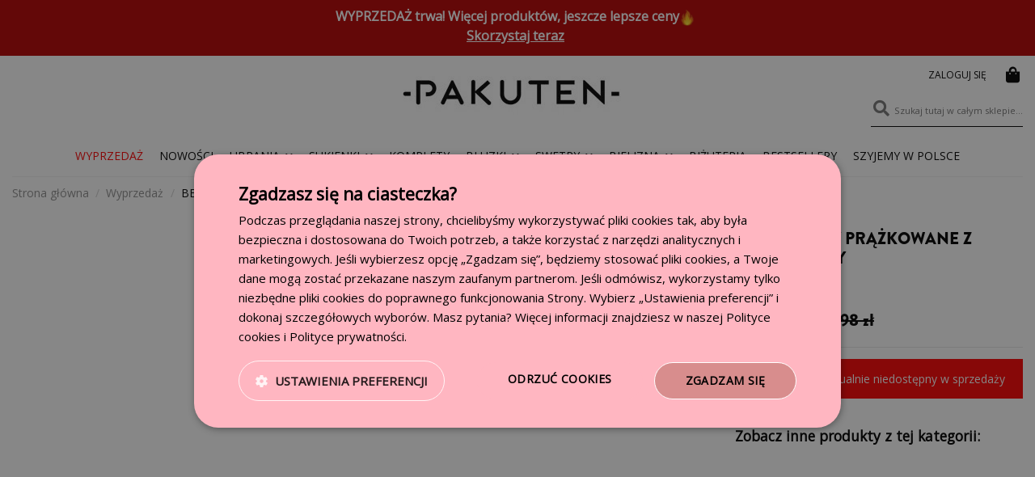

--- FILE ---
content_type: text/html; charset=utf-8
request_url: https://pakuten.pl/16437-52916-bezowe-legginsy-prazkowane-z-kieszonka-elseby-bezowy.html
body_size: 51405
content:
<!doctype html>
<html lang="pl">

<head>
    
        
  <meta charset="utf-8">


  <meta http-equiv="x-ua-compatible" content="ie=edge">



  <script type="text/javascript" charset="UTF-8" src="//cdn.cookie-script.com/s/ef206b5757f5c968607dd58b1e4414d5.js"></script>
  


     
        <link rel="canonical" href="https://pakuten.pl/16437-52916-bezowe-legginsy-prazkowane-z-kieszonka-elseby-bezowy.html">
    
  <title>Pakuten - odzież damska online</title>
  <meta name="description" content="">
  <meta name="keywords" content="">
      <meta name="robots" content="index, follow, noodp">
  
    
    
    
      
    <link rel="manifest" href="/manifest.json">
  <meta name="p:domain_verify" content="e4205de7c430ea53a46adc674d5b7876"/>



    <meta property="og:type" content="product">
    <meta property="og:url" content="https://pakuten.pl/16437-52916-bezowe-legginsy-prazkowane-z-kieszonka-elseby-bezowy.html">
    <meta property="og:title" content="Pakuten - odzież damska online - ">
    <meta property="og:site_name" content="Pakuten - odzież damska online">
    <meta property="og:description" content="">
    <meta property="og:image" content="https://media.pakuten.pl/116414-thickbox_default/bezowe-legginsy-prazkowane-z-kieszonka-elseby.jpg">
    <meta property="og:image:width" content="741">
    <meta property="og:image:height" content="1000">



      <meta name="viewport" content="initial-scale=1,user-scalable=no,maximum-scale=1,width=device-width">
  

  <meta name="theme-color" content="#000000">
  <meta name="msapplication-navbutton-color" content="#000000">


  <link rel="icon" type="image/vnd.microsoft.icon" href="/img/favicon.ico?1634239984">
  <link rel="shortcut icon" type="image/x-icon" href="/img/favicon.ico?1634239984">
    
<link rel="preload" as="style" onload="this.rel='stylesheet'" href="https://media.pakuten.pl/fonts/brandon_font.css">


    



<script type="application/ld+json">

{
"@context": "http://schema.org",
"@type": "Store",
"address": {"@type": "PostalAddress",
"addressLocality": "Słupsk",
"streetAddress": "Kołłątaja 30",
"postalCode": "76-200",
"addressRegion": "Pomorskie"
},
"name": "PAKUTEN Patrycja Kuten Spółka komandytowa",
"email": "sklep@pakuten.pl",
"telephone": "59 727 80 37",
"vatID": "8393232905",
"image": "https://media.pakuten.pl/img/pakutenpl-logo-1595323589.jpg"
}

</script>




    <link rel="preload" as="style" onload="this.rel='stylesheet'" href="https://cdnjs.cloudflare.com/ajax/libs/font-awesome/5.14.0/css/all.min.css" />
  <link rel="preload" as="style" onload="this.rel='stylesheet'" href="https://fonts.googleapis.com/css2?family=Open+Sans&display=swap">  
    <link rel="stylesheet" href="https://media.pakuten.pl/themes/warehousechild/assets/cache/theme-52ae361744.css" type="text/css" media="all">




  <script type="text/javascript">
 var _smcustom = true;
</script>


  <script type="text/javascript">
        var codwfeeplus_codproductid = "38677";
        var codwfeeplus_codproductreference = "COD";
        var codwfeeplus_is17 = true;
        var elementorFrontendConfig = {"isEditMode":"","stretchedSectionContainer":"","is_rtl":""};
        var inpostizi_backend_ajax_url = "https:\/\/pakuten.pl\/module\/inpostizi\/backend";
        var inpostizi_binding_api_key = null;
        var inpostizi_fetch_binding_key = true;
        var inpostizi_generic_http_error = "Co\u015b posz\u0142o nie tak. Spr\u00f3buj ponownie p\u00f3\u017aniej.";
        var inpostizi_merchant_client_id = "607e7faa-fc8b-48cf-bcfe-c19f79737ac6";
        var iqitTheme = {"rm_sticky":"0","rm_breakpoint":0,"op_preloader":"0","cart_style":"floating","cart_confirmation":"modal","h_layout":"4","f_fixed":"","f_layout":"1","h_absolute":"0","h_sticky":"menu","hw_width":"fullwidth","h_search_type":"full","pl_lazyload":true,"pl_infinity":false,"pl_rollover":true,"pl_crsl_autoplay":false,"pl_slider_ld":4,"pl_slider_d":3,"pl_slider_t":3,"pl_slider_p":2,"pp_thumbs":"leftd","pp_zoom":"modalzoom","pp_tabs":"tabh"};
        var iqitcountdown_days = "d.";
        var iqitfdc_from = 229;
        var iqitmegamenu = {"sticky":"false","containerSelector":"#wrapper > .container"};
        var prestashop = {"cart":{"products":[],"totals":{"total":{"type":"total","label":"Razem","amount":0,"value":"0,00\u00a0z\u0142"},"total_including_tax":{"type":"total","label":"Suma (brutto)","amount":0,"value":"0,00\u00a0z\u0142"},"total_excluding_tax":{"type":"total","label":"Suma (netto)","amount":0,"value":"0,00\u00a0z\u0142"}},"subtotals":{"products":{"type":"products","label":"Produkty","amount":0,"value":"0,00\u00a0z\u0142"},"discounts":null,"shipping":{"type":"shipping","label":"Wysy\u0142ka","amount":0,"value":"Za darmo!"},"tax":null},"products_count":0,"summary_string":"0 sztuk","vouchers":{"allowed":1,"added":[]},"discounts":[],"minimalPurchase":0,"minimalPurchaseRequired":""},"currency":{"name":"Z\u0142oty polski","iso_code":"PLN","iso_code_num":"985","sign":"z\u0142"},"customer":{"lastname":"","firstname":"","email":"","birthday":"0000-00-00","newsletter":"0","newsletter_date_add":"0000-00-00 00:00:00","optin":"0","website":null,"company":null,"siret":null,"ape":null,"is_logged":false,"gender":{"type":null,"name":null},"addresses":[]},"language":{"name":"Polski (Polish)","iso_code":"pl","locale":"pl-PL","language_code":"pl","is_rtl":"0","date_format_lite":"Y-m-d","date_format_full":"Y-m-d H:i:s","id":1},"page":{"title":"","canonical":null,"meta":{"title":"Pakuten - odzie\u017c damska online","description":"","keywords":"","robots":"index"},"page_name":"product","body_classes":{"lang-pl":true,"lang-rtl":false,"country-PL":true,"currency-PLN":true,"layout-full-width":true,"page-product":true,"tax-display-enabled":true,"product-id-16437":true,"product-BE\u017bOWE LEGGINSY PR\u0104\u017bKOWANE Z KIESZONK\u0104 ELSEBY":true,"product-id-category-55":true,"product-id-manufacturer-0":true,"product-id-supplier-0":true,"product-on-sale":true,"product-available-for-order":true},"admin_notifications":[]},"shop":{"name":"Pakuten - odzie\u017c damska online","logo":"\/img\/pakutenpl-logo-1595323589.jpg","stores_icon":"\/img\/logo_stores.png","favicon":"\/img\/favicon.ico"},"urls":{"base_url":"https:\/\/pakuten.pl\/","current_url":"https:\/\/pakuten.pl\/16437-52916-bezowe-legginsy-prazkowane-z-kieszonka-elseby-bezowy.html","shop_domain_url":"https:\/\/pakuten.pl","img_ps_url":"https:\/\/media.pakuten.pl\/img\/","img_cat_url":"https:\/\/media.pakuten.pl\/img\/c\/","img_lang_url":"https:\/\/media.pakuten.pl\/img\/l\/","img_prod_url":"https:\/\/media.pakuten.pl\/img\/p\/","img_manu_url":"https:\/\/media.pakuten.pl\/img\/m\/","img_sup_url":"https:\/\/media.pakuten.pl\/img\/su\/","img_ship_url":"https:\/\/media.pakuten.pl\/img\/s\/","img_store_url":"https:\/\/media.pakuten.pl\/img\/st\/","img_col_url":"https:\/\/media.pakuten.pl\/img\/co\/","img_url":"https:\/\/media.pakuten.pl\/themes\/warehousechild\/assets\/img\/","css_url":"https:\/\/media.pakuten.pl\/themes\/warehousechild\/assets\/css\/","js_url":"https:\/\/media.pakuten.pl\/themes\/warehousechild\/assets\/js\/","pic_url":"https:\/\/media.pakuten.pl\/upload\/","pages":{"address":"https:\/\/pakuten.pl\/adres","addresses":"https:\/\/pakuten.pl\/adresy","authentication":"https:\/\/pakuten.pl\/logowanie","cart":"https:\/\/pakuten.pl\/koszyk","category":"https:\/\/pakuten.pl\/index.php?controller=category","cms":"https:\/\/pakuten.pl\/index.php?controller=cms","contact":"https:\/\/pakuten.pl\/kontakt","discount":"https:\/\/pakuten.pl\/rabaty","guest_tracking":"https:\/\/pakuten.pl\/sledzenie-zamowien-gosci","history":"https:\/\/pakuten.pl\/historia-zamowien","identity":"https:\/\/pakuten.pl\/dane-osobiste","index":"https:\/\/pakuten.pl\/","my_account":"https:\/\/pakuten.pl\/moje-konto","order_confirmation":"https:\/\/pakuten.pl\/potwierdzenie-zamowienia","order_detail":"https:\/\/pakuten.pl\/index.php?controller=order-detail","order_follow":"https:\/\/pakuten.pl\/sledzenie-zamowienia","order":"https:\/\/pakuten.pl\/zamowienie","order_return":"https:\/\/pakuten.pl\/index.php?controller=order-return","order_slip":"https:\/\/pakuten.pl\/potwierdzenie-zwrotu","pagenotfound":"https:\/\/pakuten.pl\/nie-znaleziono-strony","password":"https:\/\/pakuten.pl\/odzyskiwanie-hasla","pdf_invoice":"https:\/\/pakuten.pl\/index.php?controller=pdf-invoice","pdf_order_return":"https:\/\/pakuten.pl\/index.php?controller=pdf-order-return","pdf_order_slip":"https:\/\/pakuten.pl\/index.php?controller=pdf-order-slip","prices_drop":"https:\/\/pakuten.pl\/promocje","product":"https:\/\/pakuten.pl\/index.php?controller=product","search":"https:\/\/pakuten.pl\/szukaj","sitemap":"https:\/\/pakuten.pl\/mapa-strony","stores":"https:\/\/pakuten.pl\/nasze-sklepy","supplier":"https:\/\/pakuten.pl\/dostawcy","register":"https:\/\/pakuten.pl\/logowanie?create_account=1","order_login":"https:\/\/pakuten.pl\/zamowienie?login=1"},"alternative_langs":{"pl":"https:\/\/pakuten.pl\/16437-bezowe-legginsy-prazkowane-z-kieszonka-elseby.html"},"theme_assets":"\/themes\/warehousechild\/assets\/","actions":{"logout":"https:\/\/pakuten.pl\/?mylogout="},"no_picture_image":{"bySize":{"mini":{"url":"https:\/\/media.pakuten.pl\/img\/p\/pl-default-mini.jpg","width":60,"height":78},"small_default":{"url":"https:\/\/media.pakuten.pl\/img\/p\/pl-default-small_default.jpg","width":98,"height":127},"cart_default":{"url":"https:\/\/media.pakuten.pl\/img\/p\/pl-default-cart_default.jpg","width":125,"height":162},"medium_default":{"url":"https:\/\/media.pakuten.pl\/img\/p\/pl-default-medium_default.jpg","width":452,"height":584},"home_default":{"url":"https:\/\/media.pakuten.pl\/img\/p\/pl-default-home_default.jpg","width":450,"height":600},"double_photo":{"url":"https:\/\/media.pakuten.pl\/img\/p\/pl-default-double_photo.jpg","width":772,"height":500},"kwadrat":{"url":"https:\/\/media.pakuten.pl\/img\/p\/pl-default-kwadrat.jpg","width":650,"height":650},"large_default":{"url":"https:\/\/media.pakuten.pl\/img\/p\/pl-default-large_default.jpg","width":741,"height":1000},"thickbox_default":{"url":"https:\/\/media.pakuten.pl\/img\/p\/pl-default-thickbox_default.jpg","width":741,"height":1000}},"small":{"url":"https:\/\/media.pakuten.pl\/img\/p\/pl-default-mini.jpg","width":60,"height":78},"medium":{"url":"https:\/\/media.pakuten.pl\/img\/p\/pl-default-home_default.jpg","width":450,"height":600},"large":{"url":"https:\/\/media.pakuten.pl\/img\/p\/pl-default-thickbox_default.jpg","width":741,"height":1000},"legend":""}},"configuration":{"display_taxes_label":true,"display_prices_tax_incl":true,"is_catalog":false,"show_prices":true,"opt_in":{"partner":false},"quantity_discount":{"type":"discount","label":"Rabat"},"voucher_enabled":1,"return_enabled":1},"field_required":[],"breadcrumb":{"links":[{"title":"Strona g\u0142\u00f3wna","url":"https:\/\/pakuten.pl\/"},{"title":"Wyprzeda\u017c","url":"https:\/\/pakuten.pl\/55-wyprzedaz"},{"title":"BE\u017bOWE LEGGINSY PR\u0104\u017bKOWANE Z KIESZONK\u0104 ELSEBY","url":"https:\/\/pakuten.pl\/16437-52916-bezowe-legginsy-prazkowane-z-kieszonka-elseby-bezowy.html"}],"count":3},"link":{"protocol_link":"https:\/\/","protocol_content":"https:\/\/"},"time":1768721629,"static_token":"0aff6d11e6c0a07cbd2c66570cef198b","token":"be6b9a27fc5fba94a5c6ef4283db3d2f"};
        var psemailsubscription_subscription = "https:\/\/pakuten.pl\/module\/ps_emailsubscription\/subscription";
      </script>



  <script type="text/javascript">
var jpresta_cache_cookie_name = 'jpresta_cache_source_0f1a7493291481a2457e6ddc47bd93ee';
pcRunDynamicModulesJs = function() {
// Autoconf - 2020-12-04T01:37:14+01:00
// ps_shoppingcart
setTimeout("prestashop.emit('updateCart', {reason: {linkAction: 'refresh'}, resp: {}});", 10);
// iqitcompare
if (typeof iqitcompare !== 'undefined') $('#iqitcompare-nb').text(iqitcompare.nbProducts);
// iqitcookielaw
function getCookie(cname) {   
	var name = cname + "=";
	var ca = document.cookie.split(';');
	for(var i=0; i!=ca.length; i++) { 
		var c = ca[i];
		while (c.charAt(0)==' ') c = c.substring(1);
		if (c.indexOf(name) != -1) return c.substring(name.length,c.length);
	}
	return "";
}
$(function() {
	if (getCookie('cookielaw_module')==1) {
		$("#iqitcookielaw").removeClass('iqitcookielaw-showed');
	}
});
// iqitpopup
if (typeof iqitpopup !== 'undefined') {
iqitpopup.script = (function() {
    var $el = $('#iqitpopup');
    var $overlay = $('#iqitpopup-overlay');
    var elHeight = $el.outerHeight();
    var elWidth = $el.outerWidth();
    var $wrapper = $(window);
    var offset = -30;
    var sizeData = {
        size: {
            width: $wrapper.width() + offset,
            height: $wrapper.height() + offset
        }
    };
    function init() {
        setTimeout(function() {
            $el.addClass('showed-iqitpopup');
            $overlay.addClass('showed-iqitpopupo');
        }, iqitpopup.delay);
        $el.find('.iqit-btn-newsletter').first().click(function() {
            setCookie();
            $overlay.removeClass('showed-iqitpopupo');
            $el.removeClass('showed-iqitpopup');
        });
        $(document).on('click', '#iqitpopup .cross, #iqitpopup-overlay', function() {
            $overlay.removeClass('showed-iqitpopupo');
            $el.removeClass('showed-iqitpopup');
            if ($("#iqitpopup-checkbox").is(':checked')) {
                setCookie();
            }
        });
        doResize(sizeData, false);
        $wrapper.resize(function() {
            sizeData.size.width = $wrapper.width() + offset;
            sizeData.size.height = $wrapper.height() + offset;
            doResize(sizeData, true);
        });
    }
    function doResize(ui, resize) {
        if (elWidth >= ui.size.width || elHeight >= ui.size.height) {
            var scale;
            scale = Math.min(
                ui.size.width / elWidth,
                ui.size.height / elHeight
            );
            $el.css({
                transform: "translate(-50%, -50%) scale(" + scale + ")"
            });
        } else {
            if (resize) {
                $el.css({
                    transform: "translate(-50%, -50%) scale(1)"
                });
            }
        }
    }
    function setCookie() {
        var name = iqitpopup.name;
        var value = '1';
        var expire = new Date();
        expire.setDate(expire.getDate() + iqitpopup.time);
        document.cookie = name + "=" + escape(value) + ";path=/;" + ((expire == null) ? "" : ("; expires=" + expire.toGMTString()))
    }
    return {
        init: init
    };
})();
iqitpopup.script.init();
}
// iqitwishlist
if (typeof iqitwishlist !== 'undefined') $('#iqitwishlist-nb').text(iqitwishlist.nbProducts);
};</script><script type="text/javascript">


</script>
<script>
    var arplAjaxURL = 'https://pakuten.pl/module/arproductlists/ajax';
    var arplCartURL = 'https://pakuten.pl/koszyk';
    window.addEventListener('load', function(){
        arPL.currentProduct = 16437;
        arPL.ps = 17;
        arPL.init();
    });
</script><script>
    var x13pricehistory_ajax_url = 'https://pakuten.pl/module/x13pricehistory/ajax';
    var x13pricehistory_ajax_token = '0aff6d11e6c0a07cbd2c66570cef198b';
</script>

<script>
    
    !function(d,m,e,v,n,t,s){d['WphTrackObject'] = n;
        d[n] = window[n] || function() {(d[n].queue=d[n].queue||[]).push(arguments)},
            d[n].l = 1 * new Date(), t=m.createElement(e), s=m.getElementsByTagName(e)[0],
            t.async=1;t.src=v;s.parentNode.insertBefore(t,s)}(window,document,'script',
        'https://pixel.wp.pl/w/tr.js', 'wph');
    
    wph('init', '50BD869-72E-4228', {
        plugin_name: "Prestashop1.7",
        plugin_version: "1.0.1"
    });



    

    window.wphGetCookie = function(name) {
        var match = document.cookie.match(new RegExp('(^| )' + name + '=([^;]+)'));
        if (match) return match[2];
    };

    window.wphDecodeObject = function (x) {
        return (decodeURI(x) !== decodeURIComponent(x));
    };

    var wphAddToCartLimit = 55;
    var wphCurrentATC = 0;

    window.wphRunAddToCart = function(r) {
        var wph_obj_cart = wphGetCookie('wp_add_to_cart');

        if( wph_obj_cart === undefined ) {

            if(r != 'reload' && wphCurrentATC != wphAddToCartLimit) {
                wphCurrentATC = wphCurrentATC + 1;
                setTimeout(wphRunAddToCart, 500);
            }

            return false;
        } else {
            setTimeout(wphRunAddToCart, 500);
        }

        if( wph_obj_cart !== undefined && wphDecodeObject( wph_obj_cart ) ) {

            wph_obj_cart = JSON.parse( decodeURIComponent( wph_obj_cart.replace(/\+/g, ' ') ) );

            wph('track', 'AddToCart', {
                contents: [wph_obj_cart]
            });

            document.cookie = "wp_add_to_cart= ; expires = Thu, 01 Jan 1970 00:00:00 GMT; path = /";
        }
    };

    window.wphBindEvents = function() {
        var wphQueryList = '#layer_cart, #blockcart-modal';

        const config = { attributes: true, childList: true, subtree: true };

        const callback = function(mutationsList, observer) {
            for(const mutation of mutationsList) {
                if (mutation.target.id && wphQueryList.search(mutation.target.id) != -1) {
                    setTimeout(wphRunAddToCart, 500);
                    return true;
                }
            }
        };

        const observer = new MutationObserver(callback);

        observer.observe(document.body, config);

    }

    window.wphCheckjQuery = function() {
        if( window.jQuery ) {
            wphBindEvents();
        } else {
            setTimeout(wphCheckjQuery, 500);
        }
    };

    window.onload = wphCheckjQuery;

    wphRunAddToCart('reload');
    

</script>

    <meta id="js-rcpgtm-tracking-config" data-tracking-data="%7B%22bing%22%3A%7B%22tracking_id%22%3A%22211023466%22%2C%22feed%22%3A%7B%22id_product_prefix%22%3A%22%22%2C%22id_product_source_key%22%3A%22id_product%22%2C%22id_variant_prefix%22%3A%22-%22%2C%22id_variant_source_key%22%3A%22id_attribute%22%7D%7D%2C%22context%22%3A%7B%22browser%22%3A%7B%22device_type%22%3A1%7D%2C%22localization%22%3A%7B%22id_country%22%3A14%2C%22country_code%22%3A%22PL%22%2C%22id_currency%22%3A1%2C%22currency_code%22%3A%22PLN%22%2C%22id_lang%22%3A1%2C%22lang_code%22%3A%22pl%22%7D%2C%22page%22%3A%7B%22controller_name%22%3A%22product%22%2C%22products_per_page%22%3A36%2C%22category%22%3A%5B%5D%2C%22search_term%22%3A%22%22%7D%2C%22shop%22%3A%7B%22id_shop%22%3A1%2C%22shop_name%22%3A%22pakuten.pl%22%2C%22base_dir%22%3A%22https%3A%2F%2Fpakuten.pl%2F%22%7D%2C%22tracking_module%22%3A%7B%22module_name%22%3A%22rcpgtagmanager%22%2C%22module_version%22%3A%224.4.4%22%2C%22checkout_module%22%3A%7B%22module%22%3A%22default%22%2C%22controller%22%3A%22order%22%7D%2C%22service_version%22%3A%221%22%2C%22token%22%3A%22ae7dba793b10d2dda8a96f99d0d725b0%22%7D%2C%22user%22%3A%5B%5D%7D%2C%22criteo%22%3A%7B%22tracking_id%22%3A%22%22%2C%22feed%22%3A%7B%22id_product_prefix%22%3A%22%22%2C%22id_product_source_key%22%3A%22id_product%22%2C%22id_variant_prefix%22%3A%22%22%2C%22id_variant_source_key%22%3A%22id_attribute%22%7D%7D%2C%22facebook%22%3A%7B%22tracking_id%22%3A%22903236209831844%22%2C%22feed%22%3A%7B%22id_product_prefix%22%3A%22%22%2C%22id_product_source_key%22%3A%22id_product%22%2C%22id_variant_prefix%22%3A%22-%22%2C%22id_variant_source_key%22%3A%22id_attribute%22%7D%7D%2C%22ga4%22%3A%7B%22tracking_id%22%3A%22G-MEHLC7TMQH%22%2C%22server_container_url%22%3A%22%22%2C%22is_url_passthrough%22%3Atrue%2C%22is_data_import%22%3Afalse%7D%2C%22gads%22%3A%7B%22tracking_id%22%3A%22951472118%22%2C%22merchant_id%22%3A%22105191739%22%2C%22conversion_labels%22%3A%7B%22create_account%22%3A%22%22%2C%22product_view%22%3A%22%22%2C%22add_to_cart%22%3A%22%22%2C%22begin_checkout%22%3A%22%22%2C%22purchase%22%3A%22OJddCOzR6dwBEPaf2cUD%22%7D%2C%22retail%22%3A%7B%22id_product_prefix%22%3A%22%22%2C%22id_product_source_key%22%3A%22id_product%22%2C%22id_variant_prefix%22%3A%22%22%2C%22id_variant_source_key%22%3A%22id_attribute%22%7D%2C%22custom%22%3A%7B%22is_enabled%22%3Afalse%2C%22id_product_prefix%22%3A%22%22%2C%22id_product_source_key%22%3A%22id_product%22%2C%22id_variant_prefix%22%3A%22%22%2C%22id_variant_source_key%22%3A%22id_attribute%22%2C%22is_id2%22%3Afalse%7D%7D%2C%22gtm%22%3A%7B%22tracking_id%22%3A%22GTM-NXQ3TBN%22%2C%22is_internal_traffic%22%3Afalse%2C%22script_url%22%3A%22%22%2C%22data_layer_name%22%3A%22%22%2C%22id_parameter%22%3A%22%22%2C%22override_tracking_id%22%3A%22%22%7D%2C%22kelkoo%22%3A%7B%22tracking_list%22%3A%5B%5D%2C%22feed%22%3A%7B%22id_product_prefix%22%3A%22%22%2C%22id_product_source_key%22%3A%22id_product%22%2C%22id_variant_prefix%22%3A%22%22%2C%22id_variant_source_key%22%3A%22id_attribute%22%7D%7D%2C%22pinterest%22%3A%7B%22tracking_id%22%3A%22%22%2C%22feed%22%3A%7B%22id_product_prefix%22%3A%22%22%2C%22id_product_source_key%22%3A%22id_product%22%2C%22id_variant_prefix%22%3A%22%22%2C%22id_variant_source_key%22%3A%22id_attribute%22%7D%7D%2C%22tiktok%22%3A%7B%22tracking_id%22%3A%22C8K76PAFLPENAMTU4LL0%22%2C%22feed%22%3A%7B%22id_product_prefix%22%3A%22%22%2C%22id_product_source_key%22%3A%22id_product%22%2C%22id_variant_prefix%22%3A%22-%22%2C%22id_variant_source_key%22%3A%22id_attribute%22%7D%7D%2C%22twitter%22%3A%7B%22tracking_id%22%3A%22%22%2C%22events%22%3A%7B%22add_to_cart_id%22%3A%22%22%2C%22payment_info_id%22%3A%22%22%2C%22checkout_initiated_id%22%3A%22%22%2C%22product_view_id%22%3A%22%22%2C%22lead_id%22%3A%22%22%2C%22purchase_id%22%3A%22%22%2C%22search_id%22%3A%22%22%7D%2C%22feed%22%3A%7B%22id_product_prefix%22%3A%22%22%2C%22id_product_source_key%22%3A%22id_product%22%2C%22id_variant_prefix%22%3A%22%22%2C%22id_variant_source_key%22%3A%22id_attribute%22%7D%7D%7D">
    <script type="text/javascript" data-keepinline="true" data-cfasync="false" src="/modules/rcpgtagmanager/views/js/hook/trackingClient.bundle.js?v=4.4.4"></script>





    
    
            <meta property="product:pretax_price:amount" content="24.385366">
        <meta property="product:pretax_price:currency" content="PLN">
        <meta property="product:price:amount" content="29.99">
        <meta property="product:price:currency" content="PLN">
                <meta property="product:weight:value" content="0.300000">
        <meta property="product:weight:units" content="kg">
    
    

    </head>

<body id="product" class="lang-pl country-pl currency-pln layout-full-width page-product tax-display-enabled product-id-16437 product-beZowe-legginsy-prAZkowane-z-kieszonkA-elseby product-id-category-55 product-id-manufacturer-0 product-id-supplier-0 product-on-sale product-available-for-order body-desktop-header-style-w-4">


    


<main id="main-page-content"  >
    
            

    <header id="header" class="desktop-header-style-w-4">
        
            
  <div class="header-banner">
    
  </div>



            <nav class="header-nav">
        <div class="container">
    
        <div class="row justify-content-between">
            <div class="col col-auto col-md left-nav">
                                            <div class="block-iqitlinksmanager block-iqitlinksmanager-2 block-links-inline d-inline-block">
            <ul>
                                                                                                    </ul>
        </div>
    
            </div>
            <div class="col col-auto center-nav text-center">
                
      
    <div id="iqithtmlandbanners-block-9"  class="d-inline-block">
        <div class="rte-content d-inline-block">
            <p style="text-align:center;" class="first-p"><strong><a href="https://pakuten.pl/55-wyprzedaz">WYPRZEDAŻ trwa! Więcej produktów, jeszcze lepsze ceny<img src="https://media.pakuten.pl/img/ogien_24.png" width="20" height="20" alt="ogien_24.png" /></a><br /> <span style="text-decoration:underline;"><a href="https://pakuten.pl/55-wyprzedaz">Skorzystaj teraz</a></span></strong></p>
        </div>
    </div>


  

             </div>
            <div class="col col-auto col-md right-nav text-right">
                
             </div>
        </div>

                        </div>
            </nav>
        



<div id="desktop-header" class="desktop-header-style-4">
            
<div class="header-top">
    <div id="desktop-header-container" class="container">
        <div class="row align-items-center">
                                            <div class="col-lg-9 col-header-center text-center">
                    <div id="desktop_logo">
                                                <a href="https://pakuten.pl/">
                            <img class="logo img-fluid"
                                 src="https://media.pakuten.pl/img/pakutenpl-logo-1595323589.jpg"                                  alt="Pakuten - odzież damska online" width="270px" height="70px">
                        </a>
                                            </div>
                    
                </div>
                                   <div class="col  col-header-right pt-3">
                <div class="row no-gutters justify-content-end">
                    

                    
                    <div id="dyn696c8cdddea1a" class="dynhook pc_3858530246_15" data-module="15" data-hook="3858530246" data-hooktype="b" data-hookargs="name=ps_customersignin^pckey=3858530246^"><div class="loadingempty"></div>                        <div id="header-user-btn" class="col col-auto header-btn-w header-user-btn-w">
            <a href="https://pakuten.pl/moje-konto"
           title="Zaloguj się do swojego konta klienta"
           rel="nofollow" class="header-btn header-user-btn">
                       Zaloguj się
        </a>
    </div>









                    </div>                    

                    

                                            
                                                    <div id="ps-shoppingcart-wrapper" class="col col-auto">
    <div id="ps-shoppingcart"
         class="header-btn-w header-cart-btn-w ps-shoppingcart dropdown">
         <div id="blockcart" class="blockcart cart-preview"
         data-refresh-url="//pakuten.pl/module/ps_shoppingcart/ajax">
        <a id="cart-toogle" class="cart-toogle header-btn header-cart-btn" data-toggle="dropdown" data-display="static">
            <i class="fas fa-shopping-bag fa-fw icon" aria-hidden="true"><span class="cart-products-count-btn  d-none">0</span></i>
            <span class="info-wrapper">
            <span class="title">Koszyk</span>
            <span class="cart-toggle-details">
            <span class="text-faded cart-separator"> / </span>
                            Pusty
                        </span>
            </span>
        </a>
        <div id="_desktop_blockcart-content" class="dropdown-menu-custom dropdown-menu">
    <div id="blockcart-content" class="blockcart-content" >
        <div class="cart-title">
            <span class="modal-title">Twój koszyk</span>
            <button type="button" id="js-cart-close" class="close">
                <span>×</span>
            </button>
            <hr>
        </div>
                    <span class="no-items">W koszyku nie ma jeszcze produktów</span>
            </div>
</div> </div>




    </div>
</div>
                                                
                                    </div>
                
                                        <div id="header-search-btn" class="header-btn-w header-search-btn-w float-right">
    <a data-toggle="dropdown" id="header-search-btn-drop"  class="header-btn header-search-btn" data-display="static">
    <i class="fa fa-search fa-fw icon" aria-hidden="true"></i>
        <span class="fake-search-title">Szukaj tutaj w całym sklepie...</span>
        
        <span class="title">Szukaj</span>
    </a>
        <div class="dropdown-menu-custom  dropdown-menu">
        <div class="dropdown-content modal-backdrop fullscreen-search">
            
<!-- Block search module TOP -->
<div id="search_widget" class="search-widget" data-search-controller-url="https://pakuten.pl/module/iqitsearch/searchiqit">
    <form method="get" action="https://pakuten.pl/module/iqitsearch/searchiqit">
        <input type="hidden" name="fc" value="module">
        <input type="hidden" name="module" value="iqitsearch">
        <input type="hidden" name="controller" value="searchiqit">
        <div class="input-group">
            <input type="text" name="s" value="" data-all-text="Pokaż wszystkie"
                   data-blog-text="Blog post"
                   data-product-text="&gt;"
                   data-brands-text="Marka"
                   placeholder="Szukaj produktów" class="form-control form-search-control" />
            <button type="submit" class="search-btn">
                <i class="fa fa-search"></i>
            </button>
        </div>
    </form>
</div>
<!-- /Block search module TOP -->

            <div id="fullscreen-search-backdrop"></div>
        </div>
    </div>
    </div>
                
            </div>
             <div class="col-12 col-header-men">
                                            <div class="header-custom-html">
                            <p></p>
<div id="ookdjilphngeeeghgngjabigmpepanpl"></div>
<div></div>
<div></div>
                        </div>
                                        	<div id="iqitmegamenu-wrapper" class="iqitmegamenu-wrapper iqitmegamenu-all">
		<div class="container container-iqitmegamenu">
		<div id="iqitmegamenu-horizontal" class="iqitmegamenu  clearfix" role="navigation">

								
				<nav id="cbp-hrmenu" class="cbp-hrmenu cbp-horizontal cbp-hrsub-narrow">
					<ul>
												<li id="cbp-hrmenu-tab-58" class="cbp-hrmenu-tab cbp-hrmenu-tab-58 ">
	<a href="https://pakuten.pl/55-wyprzedaz" class="nav-link" >

								<span class="cbp-tab-title">
								 WYPRZEDAŻ</span>
														</a>
													</li>
												<li id="cbp-hrmenu-tab-15" class="cbp-hrmenu-tab cbp-hrmenu-tab-15 ">
	<a href="https://pakuten.pl/53-nowosci" class="nav-link" >

								<span class="cbp-tab-title">
								 Nowości</span>
														</a>
													</li>
												<li id="cbp-hrmenu-tab-19" class="cbp-hrmenu-tab cbp-hrmenu-tab-19  cbp-has-submeu">
	<a href="https://pakuten.pl/86-ubrania" class="nav-link" >

								<span class="cbp-tab-title">
								 Ubrania <i class="fa fa-angle-down cbp-submenu-aindicator"></i></span>
														</a>
														<div class="cbp-hrsub col-12">
								<div class="cbp-hrsub-inner">
									<div class="container iqitmegamenu-submenu-container">
									
																																	




<div class="row menu_row menu-element  first_rows menu-element-id-1">
                

                                                




    <div class="col-2 cbp-menu-column cbp-menu-element menu-element-id-52 cbp-empty-column">
        <div class="cbp-menu-column-inner">
                        
                
                
            

                                                




<div class="row menu_row menu-element  menu-element-id-53">
                

                                                




    <div class="col-12 cbp-menu-column cbp-menu-element menu-element-id-14 ">
        <div class="cbp-menu-column-inner">
                        
                
                
                    
                                                    <div class="row cbp-categories-row">
                                                                                                            <div class="col-12">
                                            <div class="cbp-category-link-w"><a href="https://pakuten.pl/27-sukienki"
                                                                                class="cbp-column-title nav-link cbp-category-title">Sukienki</a>
												                                                                                            </div>
                                        </div>
                                                                                                </div>
                                            
                
            

            
            </div>    </div>
                                    




    <div class="col-12 cbp-menu-column cbp-menu-element menu-element-id-25 ">
        <div class="cbp-menu-column-inner">
                        
                
                
                    
                                                    <div class="row cbp-categories-row">
                                                                                                            <div class="col-12">
                                            <div class="cbp-category-link-w"><a href="https://pakuten.pl/30-komplety-dresowe"
                                                                                class="cbp-column-title nav-link cbp-category-title">Dresy</a>
												                                                                                                    
    <ul class="cbp-links cbp-category-tree"><li ><div class="cbp-category-link-w"><a href="https://pakuten.pl/189-dresy-ocieplane">Dresy ocieplane</a></div></li><li ><div class="cbp-category-link-w"><a href="https://pakuten.pl/190-dresy-welurowe">Dresy welurowe</a></div></li><li ><div class="cbp-category-link-w"><a href="https://pakuten.pl/169-dresy-z-nadrukiem">Dresy z nadrukiem</a></div></li><li ><div class="cbp-category-link-w"><a href="https://pakuten.pl/168-dresy-z-napisami">Dresy z napisami</a></div></li><li ><div class="cbp-category-link-w"><a href="https://pakuten.pl/187-dresy-z-kapturem">Dresy z kapturem</a></div></li><li ><div class="cbp-category-link-w"><a href="https://pakuten.pl/188-dresy-bez-kaptura">Dresy bez kaptura</a></div></li><li ><div class="cbp-category-link-w"><a href="https://pakuten.pl/170-dresy-dla-mamy-i-dziecka">Dresy dla mamy i dziecka</a></div></li><li ><div class="cbp-category-link-w"><a href="https://pakuten.pl/171-dresy-dla-dziecka">Dresy dla dziecka</a></div></li><li ><div class="cbp-category-link-w"><a href="https://pakuten.pl/172-dresy-na-wiosne">Dresy na wiosnę</a></div></li><li ><div class="cbp-category-link-w"><a href="https://pakuten.pl/167-dresy-na-lato">Dresy na lato</a></div></li><li ><div class="cbp-category-link-w"><a href="https://pakuten.pl/226-dresy-mlodziezowe">Dresy młodzieżowe</a></div></li><li ><div class="cbp-category-link-w"><a href="https://pakuten.pl/227-dresy-domowe">Dresy domowe</a></div></li><li ><div class="cbp-category-link-w"><a href="https://pakuten.pl/228-dresy-damskie-biale">Dresy damskie białe</a></div></li><li ><div class="cbp-category-link-w"><a href="https://pakuten.pl/303-dresy-damskie-sm">Dresy damskie S/M</a></div></li><li ><div class="cbp-category-link-w"><a href="https://pakuten.pl/304-dresy-damskie-lxl">Dresy damskie L/XL</a></div></li></ul>

                                                                                            </div>
                                        </div>
                                                                                                </div>
                                            
                
            

            
            </div>    </div>
                            
                </div>
                            
            </div>    </div>
                                    




    <div class="col-2 cbp-menu-column cbp-menu-element menu-element-id-12 cbp-empty-column">
        <div class="cbp-menu-column-inner">
                        
                
                
            

                                                




<div class="row menu_row menu-element  menu-element-id-13">
                

                                                




    <div class="col-12 cbp-menu-column cbp-menu-element menu-element-id-54 ">
        <div class="cbp-menu-column-inner">
                        
                
                
                    
                                                    <div class="row cbp-categories-row">
                                                                                                            <div class="col-12">
                                            <div class="cbp-category-link-w"><a href="https://pakuten.pl/17-bluzki"
                                                                                class="cbp-column-title nav-link cbp-category-title">Bluzki</a>
												                                                                                            </div>
                                        </div>
                                                                                                </div>
                                            
                
            

            
            </div>    </div>
                                    




    <div class="col-12 cbp-menu-column cbp-menu-element menu-element-id-46 ">
        <div class="cbp-menu-column-inner">
                        
                
                
                    
                                                    <div class="row cbp-categories-row">
                                                                                                            <div class="col-12">
                                            <div class="cbp-category-link-w"><a href="https://pakuten.pl/126-komplety"
                                                                                class="cbp-column-title nav-link cbp-category-title">Komplety</a>
												                                                                                                    
    <ul class="cbp-links cbp-category-tree"><li ><div class="cbp-category-link-w"><a href="https://pakuten.pl/156-komplety-damskie-ze-spodniami">Komplety damskie ze spodniami</a></div></li><li ><div class="cbp-category-link-w"><a href="https://pakuten.pl/161-komplety-damskie-ze-spodnica">Komplety damskie ze spódnicą</a></div></li><li ><div class="cbp-category-link-w"><a href="https://pakuten.pl/162-komplety-damskie-na-lato">Komplety damskie na lato</a></div></li></ul>

                                                                                            </div>
                                        </div>
                                                                                                </div>
                                            
                
            

            
            </div>    </div>
                                    




    <div class="col-12 cbp-menu-column cbp-menu-element menu-element-id-47 ">
        <div class="cbp-menu-column-inner">
                        
                
                
                    
                                                    <div class="row cbp-categories-row">
                                                                                                            <div class="col-12">
                                            <div class="cbp-category-link-w"><a href="https://pakuten.pl/23-okrycia-wierzchnie"
                                                                                class="cbp-column-title nav-link cbp-category-title">Okrycia wierzchnie</a>
												                                                                                            </div>
                                        </div>
                                                                                                </div>
                                            
                
            

            
            </div>    </div>
                                    




    <div class="col-12 cbp-menu-column cbp-menu-element menu-element-id-48 ">
        <div class="cbp-menu-column-inner">
                        
                
                
                    
                                                    <ul class="cbp-links cbp-category-tree">
                                                                                                            <li >
                                            <div class="cbp-category-link-w">
                                                <a href="https://pakuten.pl/48-kurtki-damskie">Kurtki damskie</a>

                                                                                            </div>
                                        </li>
                                                                                                                                                <li >
                                            <div class="cbp-category-link-w">
                                                <a href="https://pakuten.pl/49-plaszcze-damskie">Płaszcze damskie</a>

                                                                                            </div>
                                        </li>
                                                                                                                                                <li >
                                            <div class="cbp-category-link-w">
                                                <a href="https://pakuten.pl/20-kamizelki">Kamizelki</a>

                                                                                            </div>
                                        </li>
                                                                                                                                                <li >
                                            <div class="cbp-category-link-w">
                                                <a href="https://pakuten.pl/47-kardigany">Kardigany</a>

                                                                                            </div>
                                        </li>
                                                                                                                                                <li >
                                            <div class="cbp-category-link-w">
                                                <a href="https://pakuten.pl/117-marynarki-i-garnitury">Marynarki i garnitury</a>

                                                                                            </div>
                                        </li>
                                                                                                                                                <li >
                                            <div class="cbp-category-link-w">
                                                <a href="https://pakuten.pl/127-kurtki-jeansowe">Kurtki jeansowe</a>

                                                                                            </div>
                                        </li>
                                                                                                                                                <li >
                                            <div class="cbp-category-link-w">
                                                <a href="https://pakuten.pl/262-bomberki">Bomberki</a>

                                                                                            </div>
                                        </li>
                                                                                                                                                <li >
                                            <div class="cbp-category-link-w">
                                                <a href="https://pakuten.pl/263-kurtki-jesienne">Kurtki jesienne</a>

                                                                                            </div>
                                        </li>
                                                                                                </ul>
                                            
                
            

            
            </div>    </div>
                            
                </div>
                            
            </div>    </div>
                                    




    <div class="col-2 cbp-menu-column cbp-menu-element menu-element-id-6 cbp-empty-column">
        <div class="cbp-menu-column-inner">
                        
                
                
            

                                                




<div class="row menu_row menu-element  menu-element-id-30">
                

                                                




    <div class="col-12 cbp-menu-column cbp-menu-element menu-element-id-44 ">
        <div class="cbp-menu-column-inner">
                        
                
                
                    
                                                    <div class="row cbp-categories-row">
                                                                                                            <div class="col-12">
                                            <div class="cbp-category-link-w"><a href="https://pakuten.pl/26-spodnice"
                                                                                class="cbp-column-title nav-link cbp-category-title">Spódnice</a>
												                                                                                                    
    <ul class="cbp-links cbp-category-tree"><li ><div class="cbp-category-link-w"><a href="https://pakuten.pl/313-spodnico-spodenki">Spódnico-spodenki</a></div></li><li ><div class="cbp-category-link-w"><a href="https://pakuten.pl/184-spodnice-olowkowe">Spódnice ołówkowe</a></div></li><li ><div class="cbp-category-link-w"><a href="https://pakuten.pl/185-spodnice-rozkloszowane">Spódnice rozkloszowane</a></div></li><li ><div class="cbp-category-link-w"><a href="https://pakuten.pl/186-spodnice-mini">Spódnice mini</a></div></li><li ><div class="cbp-category-link-w"><a href="https://pakuten.pl/343-dlugie-spodnice">Długie spódnice</a></div></li><li ><div class="cbp-category-link-w"><a href="https://pakuten.pl/199-spodnice-asymetryczne">Spódnice asymetryczne</a></div></li><li ><div class="cbp-category-link-w"><a href="https://pakuten.pl/223-spodnice-w-kwiaty">Spódnice w kwiaty</a></div></li><li ><div class="cbp-category-link-w"><a href="https://pakuten.pl/305-spodnice-damskie-sm">Spódnice damskie S/M</a></div></li><li ><div class="cbp-category-link-w"><a href="https://pakuten.pl/306-spodnice-damskie-lxl">Spódnice damskie L/XL</a></div></li></ul>

                                                                                            </div>
                                        </div>
                                                                                                </div>
                                            
                
            

            
            </div>    </div>
                                    




    <div class="col-12 cbp-menu-column cbp-menu-element menu-element-id-65 ">
        <div class="cbp-menu-column-inner">
                        
                
                
                    
                                                    <div class="row cbp-categories-row">
                                                                                                            <div class="col-12">
                                            <div class="cbp-category-link-w"><a href="https://pakuten.pl/21-kombinezony"
                                                                                class="cbp-column-title nav-link cbp-category-title">Kombinezony</a>
												                                                                                            </div>
                                        </div>
                                                                                                </div>
                                            
                
            

            
            </div>    </div>
                                    




    <div class="col-12 cbp-menu-column cbp-menu-element menu-element-id-35 ">
        <div class="cbp-menu-column-inner">
                        
                
                
                    
                                                    <div class="row cbp-categories-row">
                                                                                                            <div class="col-12">
                                            <div class="cbp-category-link-w"><a href="https://pakuten.pl/14-bielizna"
                                                                                class="cbp-column-title nav-link cbp-category-title">Bielizna</a>
												                                                                                            </div>
                                        </div>
                                                                                                </div>
                                            
                
            

            
            </div>    </div>
                                    




    <div class="col-12 cbp-menu-column cbp-menu-element menu-element-id-49 ">
        <div class="cbp-menu-column-inner">
                        
                
                
                    
                                                    <div class="row cbp-categories-row">
                                                                                                            <div class="col-12">
                                            <div class="cbp-category-link-w"><a href="https://pakuten.pl/19-body"
                                                                                class="cbp-column-title nav-link cbp-category-title">Body</a>
												                                                                                            </div>
                                        </div>
                                                                                                </div>
                                            
                
            

            
            </div>    </div>
                                    




    <div class="col-12 cbp-menu-column cbp-menu-element menu-element-id-64 ">
        <div class="cbp-menu-column-inner">
                        
                
                
                    
                                                    <div class="row cbp-categories-row">
                                                                                                            <div class="col-12">
                                            <div class="cbp-category-link-w"><a href="https://pakuten.pl/160-zestawy-dla-mamy-i-dziecka"
                                                                                class="cbp-column-title nav-link cbp-category-title">Zestawy dla mamy i dziecka</a>
												                                                                                            </div>
                                        </div>
                                                                                                </div>
                                            
                
            

            
            </div>    </div>
                            
                </div>
                            
            </div>    </div>
                                    




    <div class="col-2 cbp-menu-column cbp-menu-element menu-element-id-58 cbp-empty-column">
        <div class="cbp-menu-column-inner">
                        
                
                
            

                                                




<div class="row menu_row menu-element  menu-element-id-61">
                

                                                




    <div class="col-12 cbp-menu-column cbp-menu-element menu-element-id-62 ">
        <div class="cbp-menu-column-inner">
                        
                
                
                    
                                                    <div class="row cbp-categories-row">
                                                                                                            <div class="col-12">
                                            <div class="cbp-category-link-w"><a href="https://pakuten.pl/25-spodnie"
                                                                                class="cbp-column-title nav-link cbp-category-title">Spodnie</a>
												                                                                                                    
    <ul class="cbp-links cbp-category-tree"><li ><div class="cbp-category-link-w"><a href="https://pakuten.pl/22-legginsy">Legginsy</a></div></li><li ><div class="cbp-category-link-w"><a href="https://pakuten.pl/24-szorty">Szorty</a></div></li><li ><div class="cbp-category-link-w"><a href="https://pakuten.pl/64-spodnie-dresowe">Spodnie dresowe</a></div></li><li ><div class="cbp-category-link-w"><a href="https://pakuten.pl/113-spodnie-jeansowe">Spodnie jeansowe</a></div></li><li ><div class="cbp-category-link-w"><a href="https://pakuten.pl/232-legginsy-lateksowe">Legginsy lateksowe</a></div></li><li ><div class="cbp-category-link-w"><a href="https://pakuten.pl/240-szerokie-spodnie">Szerokie spodnie</a></div></li><li ><div class="cbp-category-link-w"><a href="https://pakuten.pl/236-kolarki-damskie">Kolarki damskie</a></div></li></ul>

                                                                                            </div>
                                        </div>
                                                                                                </div>
                                            
                
            

            
            </div>    </div>
                                    




    <div class="col-12 cbp-menu-column cbp-menu-element menu-element-id-63 ">
        <div class="cbp-menu-column-inner">
                        
                
                
                    
                                                    <div class="row cbp-categories-row">
                                                                                                            <div class="col-12">
                                            <div class="cbp-category-link-w"><a href="https://pakuten.pl/18-bluzy"
                                                                                class="cbp-column-title nav-link cbp-category-title">Bluzy</a>
												                                                                                                    
    <ul class="cbp-links cbp-category-tree"><li ><div class="cbp-category-link-w"><a href="https://pakuten.pl/70-bluzy-z-kapturem">Bluzy z kapturem</a></div></li><li ><div class="cbp-category-link-w"><a href="https://pakuten.pl/71-bluzy-bez-kaptura">Bluzy bez kaptura</a></div></li><li ><div class="cbp-category-link-w"><a href="https://pakuten.pl/72-bluzy-z-napisami">Bluzy z napisami</a></div></li><li ><div class="cbp-category-link-w"><a href="https://pakuten.pl/197-bluzy-oversize">Bluzy oversize</a></div></li><li ><div class="cbp-category-link-w"><a href="https://pakuten.pl/266-bluzy-jesienne">Bluzy jesienne</a></div></li><li ><div class="cbp-category-link-w"><a href="https://pakuten.pl/267-bluzy-zimowe">Bluzy zimowe</a></div></li><li ><div class="cbp-category-link-w"><a href="https://pakuten.pl/309-bluzy-damskie-sm">Bluzy damskie S/M</a></div></li><li ><div class="cbp-category-link-w"><a href="https://pakuten.pl/310-bluzy-damskie-lxl">Bluzy damskie L/XL</a></div></li><li ><div class="cbp-category-link-w"><a href="https://pakuten.pl/344-bluzy-rozpinane">Bluzy rozpinane</a></div></li></ul>

                                                                                            </div>
                                        </div>
                                                                                                </div>
                                            
                
            

            
            </div>    </div>
                            
                </div>
                            
            </div>    </div>
                                    




    <div class="col-2 cbp-menu-column cbp-menu-element menu-element-id-3 cbp-empty-column">
        <div class="cbp-menu-column-inner">
                        
                
                
            

                                                




<div class="row menu_row menu-element  menu-element-id-24">
                

                                                




    <div class="col-12 cbp-menu-column cbp-menu-element menu-element-id-38 ">
        <div class="cbp-menu-column-inner">
                        
                
                
                    
                                                    <div class="row cbp-categories-row">
                                                                                                            <div class="col-12">
                                            <div class="cbp-category-link-w"><a href="https://pakuten.pl/28-swetry"
                                                                                class="cbp-column-title nav-link cbp-category-title">Swetry</a>
												                                                                                                    
    <ul class="cbp-links cbp-category-tree"><li ><div class="cbp-category-link-w"><a href="https://pakuten.pl/264-swetry-jesienne">Swetry jesienne</a></div></li><li ><div class="cbp-category-link-w"><a href="https://pakuten.pl/158-swetry-z-golfem">Swetry z golfem</a></div></li><li ><div class="cbp-category-link-w"><a href="https://pakuten.pl/159-swetry-rozpinane">Swetry rozpinane</a></div></li><li ><div class="cbp-category-link-w"><a href="https://pakuten.pl/155-swetry-oversize">Swetry oversize</a></div></li><li ><div class="cbp-category-link-w"><a href="https://pakuten.pl/154-swetry-w-serek">Swetry w serek</a></div></li><li ><div class="cbp-category-link-w"><a href="https://pakuten.pl/157-swetry-z-warkoczami">Swetry z warkoczami</a></div></li><li ><div class="cbp-category-link-w"><a href="https://pakuten.pl/244-swetry-azurowe">Swetry ażurowe</a></div></li><li ><div class="cbp-category-link-w"><a href="https://pakuten.pl/287-swetry-brazowe">Swetry brązowe</a></div></li><li ><div class="cbp-category-link-w"><a href="https://pakuten.pl/247-swetry-plecione">Swetry plecione</a></div></li><li ><div class="cbp-category-link-w"><a href="https://pakuten.pl/281-swetry-bezowe">Swetry beżowe</a></div></li><li ><div class="cbp-category-link-w"><a href="https://pakuten.pl/150-swetry-swiateczne">Swetry świąteczne</a></div></li><li ><div class="cbp-category-link-w"><a href="https://pakuten.pl/284-swetry-czarne">Swetry czarne</a></div></li><li ><div class="cbp-category-link-w"><a href="https://pakuten.pl/282-swetry-biale">Swetry białe</a></div></li><li ><div class="cbp-category-link-w"><a href="https://pakuten.pl/196-swetry-dlugie">Swetry długie</a></div></li><li ><div class="cbp-category-link-w"><a href="https://pakuten.pl/243-swetry-wzorzyste">Swetry wzorzyste</a></div></li></ul>

                                                                                            </div>
                                        </div>
                                                                                                </div>
                                            
                
            

            
            </div>    </div>
                                    




    <div class="col-12 cbp-menu-column cbp-menu-element menu-element-id-66 ">
        <div class="cbp-menu-column-inner">
                        
                
                
                    
                                                    <div class="row cbp-categories-row">
                                                                                                            <div class="col-12">
                                            <div class="cbp-category-link-w"><a href="https://pakuten.pl/87-buty"
                                                                                class="cbp-column-title nav-link cbp-category-title">Buty</a>
												                                                                                            </div>
                                        </div>
                                                                                                </div>
                                            
                
            

            
            </div>    </div>
                            
                </div>
                            
            </div>    </div>
                            
                </div>
																					
																			</div>
								</div>
							</div>
													</li>
												<li id="cbp-hrmenu-tab-3" class="cbp-hrmenu-tab cbp-hrmenu-tab-3  cbp-has-submeu">
	<a href="https://pakuten.pl/27-sukienki" class="nav-link" >

								<span class="cbp-tab-title">
								 Sukienki <i class="fa fa-angle-down cbp-submenu-aindicator"></i></span>
														</a>
														<div class="cbp-hrsub col-12">
								<div class="cbp-hrsub-inner">
									<div class="container iqitmegamenu-submenu-container">
									
																																	




<div class="row menu_row menu-element  first_rows menu-element-id-1">
                

                                                




    <div class="col-2 cbp-menu-column cbp-menu-element menu-element-id-32 ">
        <div class="cbp-menu-column-inner">
                        
                
                
                    
                                                    <div class="row cbp-categories-row">
                                                                                                            <div class="col-12">
                                            <div class="cbp-category-link-w"><a href="https://pakuten.pl/288-okazje"
                                                                                class="cbp-column-title nav-link cbp-category-title">Okazje</a>
												                                                                                                    
    <ul class="cbp-links cbp-category-tree"><li  class="cbp-hrsub-haslevel2" ><div class="cbp-category-link-w"><a href="https://pakuten.pl/252-sukienki-wieczorowe">Sukienki wieczorowe</a>
    <ul class="cbp-hrsub-level2"><li ><div class="cbp-category-link-w"><a href="https://pakuten.pl/347-sukienki-wieczorowe-dlugie">Sukienki wieczorowe długie</a></div></li></ul>
</div></li><li  class="cbp-hrsub-haslevel2" ><div class="cbp-category-link-w"><a href="https://pakuten.pl/131-sukienki-na-wesele">Sukienki na wesele</a>
    <ul class="cbp-hrsub-level2"><li ><div class="cbp-category-link-w"><a href="https://pakuten.pl/345-sukienki-na-wesele-krotkie">Sukienki na wesele krótkie</a></div></li><li ><div class="cbp-category-link-w"><a href="https://pakuten.pl/346-sukienki-na-wesele-dlugie">Sukienki na wesele długie</a></div></li></ul>
</div></li><li ><div class="cbp-category-link-w"><a href="https://pakuten.pl/317-sukienki-na-karnawal">Sukienki na karnawał</a></div></li><li ><div class="cbp-category-link-w"><a href="https://pakuten.pl/69-sukienki-na-okazje">Sukienki na okazje</a></div></li><li ><div class="cbp-category-link-w"><a href="https://pakuten.pl/106-sukienki-na-studniowke">Sukienki na Studniówkę</a></div></li><li ><div class="cbp-category-link-w"><a href="https://pakuten.pl/104-sukienki-na-18stke-i-urodziny">Sukienki na 18stkę i urodziny</a></div></li><li ><div class="cbp-category-link-w"><a href="https://pakuten.pl/253-sukienki-na-chrzciny">Sukienki na chrzciny</a></div></li><li ><div class="cbp-category-link-w"><a href="https://pakuten.pl/153-sukienki-zimowe">Sukienki zimowe</a></div></li><li ><div class="cbp-category-link-w"><a href="https://pakuten.pl/316-sukienki-balowe">Sukienki balowe</a></div></li><li ><div class="cbp-category-link-w"><a href="https://pakuten.pl/211-sukienki-dla-druhen-i-swiadkowej">Sukienki dla druhen i świadkowej</a></div></li><li ><div class="cbp-category-link-w"><a href="https://pakuten.pl/105-sukienki-na-sylwestra">Sukienki na Sylwestra</a></div></li><li ><div class="cbp-category-link-w"><a href="https://pakuten.pl/125-swiateczne-sukienki-">Świąteczne sukienki</a></div></li><li ><div class="cbp-category-link-w"><a href="https://pakuten.pl/121-sukienki-jesienne">Sukienki jesienne</a></div></li><li ><div class="cbp-category-link-w"><a href="https://pakuten.pl/314-sukienki-na-randke">Sukienki na randkę</a></div></li><li ><div class="cbp-category-link-w"><a href="https://pakuten.pl/315-sukienki-na-wakacje">Sukienki na wakacje</a></div></li><li ><div class="cbp-category-link-w"><a href="https://pakuten.pl/327-sukienki-dla-panny-mlodej">Sukienki dla Panny Młodej</a></div></li><li ><div class="cbp-category-link-w"><a href="https://pakuten.pl/334-sukienki-na-wieczor-panienski">Sukienki na wieczór panieński</a></div></li><li ><div class="cbp-category-link-w"><a href="https://pakuten.pl/335-sukienki-na-poprawiny">Sukienki na poprawiny</a></div></li><li ><div class="cbp-category-link-w"><a href="https://pakuten.pl/336-sukienki-na-slub-cywilny">Sukienki na ślub cywilny</a></div></li><li ><div class="cbp-category-link-w"><a href="https://pakuten.pl/326-sukienki-na-wesele-dla-mamy">Sukienki na wesele dla mamy</a></div></li></ul>

                                                                                            </div>
                                        </div>
                                                                                                </div>
                                            
                
            

            
            </div>    </div>
                                    




    <div class="col-2 cbp-menu-column cbp-menu-element menu-element-id-34 ">
        <div class="cbp-menu-column-inner">
                        
                
                
                    
                                                    <div class="row cbp-categories-row">
                                                                                                            <div class="col-12">
                                            <div class="cbp-category-link-w"><a href="https://pakuten.pl/293-kolory-i-wzory"
                                                                                class="cbp-column-title nav-link cbp-category-title">Kolory i wzory</a>
												                                                                                                    
    <ul class="cbp-links cbp-category-tree"><li ><div class="cbp-category-link-w"><a href="https://pakuten.pl/178-sukienki-czarne">Sukienki czarne</a></div></li><li ><div class="cbp-category-link-w"><a href="https://pakuten.pl/355-sukienki-czekoladowe">Sukienki czekoladowe</a></div></li><li ><div class="cbp-category-link-w"><a href="https://pakuten.pl/179-sukienki-czerwone">Sukienki czerwone</a></div></li><li ><div class="cbp-category-link-w"><a href="https://pakuten.pl/182-sukienki-bezowe">Sukienki beżowe</a></div></li><li ><div class="cbp-category-link-w"><a href="https://pakuten.pl/177-sukienki-butelkowa-zielen">Sukienki butelkowa zieleń</a></div></li><li ><div class="cbp-category-link-w"><a href="https://pakuten.pl/318-sukienki-pudrowe">Sukienki pudrowe</a></div></li><li ><div class="cbp-category-link-w"><a href="https://pakuten.pl/180-sukienki-rozowe">Sukienki różowe</a></div></li><li ><div class="cbp-category-link-w"><a href="https://pakuten.pl/321-sukienki-zlote">Sukienki złote</a></div></li><li ><div class="cbp-category-link-w"><a href="https://pakuten.pl/319-sukieki-turkusowe">Sukieki turkusowe</a></div></li><li ><div class="cbp-category-link-w"><a href="https://pakuten.pl/181-sukienki-biale">Sukienki białe</a></div></li><li ><div class="cbp-category-link-w"><a href="https://pakuten.pl/342-sukienki-fuksja">Sukienki fuksja</a></div></li><li ><div class="cbp-category-link-w"><a href="https://pakuten.pl/323-sukienki-blekitne">Sukienki błękitne</a></div></li><li ><div class="cbp-category-link-w"><a href="https://pakuten.pl/320-sukienki-szare">Sukienki szare</a></div></li><li ><div class="cbp-category-link-w"><a href="https://pakuten.pl/183-sukienki-khaki">Sukienki khaki</a></div></li><li ><div class="cbp-category-link-w"><a href="https://pakuten.pl/123-sukienki-w-panterke">Sukienki w panterkę</a></div></li><li ><div class="cbp-category-link-w"><a href="https://pakuten.pl/124-sukienki-wzorzyste">Sukienki wzorzyste</a></div></li><li ><div class="cbp-category-link-w"><a href="https://pakuten.pl/166-sukienki-w-paski">Sukienki w paski</a></div></li><li ><div class="cbp-category-link-w"><a href="https://pakuten.pl/239-sukienki-neonowe">Sukienki neonowe</a></div></li><li ><div class="cbp-category-link-w"><a href="https://pakuten.pl/207-sukienki-w-kwiaty">Sukienki w kwiaty</a></div></li><li ><div class="cbp-category-link-w"><a href="https://pakuten.pl/146-sukienki-w-pepitke">Sukienki w pepitkę</a></div></li></ul>

                                                                                            </div>
                                        </div>
                                                                                                </div>
                                            
                
            

            
            </div>    </div>
                                    




    <div class="col-1 cbp-menu-column cbp-menu-element menu-element-id-35 ">
        <div class="cbp-menu-column-inner">
                        
                
                
                    
                                                    <div class="row cbp-categories-row">
                                                                                                            <div class="col-12">
                                            <div class="cbp-category-link-w"><a href="https://pakuten.pl/290-styl"
                                                                                class="cbp-column-title nav-link cbp-category-title">Styl</a>
												                                                                                                    
    <ul class="cbp-links cbp-category-tree"><li ><div class="cbp-category-link-w"><a href="https://pakuten.pl/193-sukienki-do-pracy">Sukienki do pracy</a></div></li><li ><div class="cbp-category-link-w"><a href="https://pakuten.pl/65-sukienki-codzienne">Sukienki codzienne</a></div></li><li ><div class="cbp-category-link-w"><a href="https://pakuten.pl/258-sukienki-eleganckie">Sukienki eleganckie</a></div></li><li ><div class="cbp-category-link-w"><a href="https://pakuten.pl/210-sukienki-wizytowe">Sukienki wizytowe</a></div></li><li ><div class="cbp-category-link-w"><a href="https://pakuten.pl/175-sukienki-glamour">Sukienki glamour</a></div></li><li ><div class="cbp-category-link-w"><a href="https://pakuten.pl/208-sukienki-z-falbankami">Sukienki z falbankami</a></div></li><li ><div class="cbp-category-link-w"><a href="https://pakuten.pl/209-sukienki-koktajlowe">Sukienki koktajlowe</a></div></li><li ><div class="cbp-category-link-w"><a href="https://pakuten.pl/88-sukienki-hiszpanki">Sukienki hiszpanki</a></div></li><li ><div class="cbp-category-link-w"><a href="https://pakuten.pl/261-sukienki-plazowe">Sukienki plażowe</a></div></li><li ><div class="cbp-category-link-w"><a href="https://pakuten.pl/176-sukienki-mlodziezowe">Sukienki młodzieżowe</a></div></li><li ><div class="cbp-category-link-w"><a href="https://pakuten.pl/194-sukienki-szmizjerki">Sukienki szmizjerki</a></div></li><li ><div class="cbp-category-link-w"><a href="https://pakuten.pl/198-sukienki-koszulowe">Sukienki koszulowe</a></div></li><li ><div class="cbp-category-link-w"><a href="https://pakuten.pl/206-sukienki-boho">Sukienki boho</a></div></li></ul>

                                                                                            </div>
                                        </div>
                                                                                                </div>
                                            
                
            

            
            </div>    </div>
                                    




    <div class="col-2 cbp-menu-column cbp-menu-element menu-element-id-33 ">
        <div class="cbp-menu-column-inner">
                        
                
                
                    
                                                    <div class="row cbp-categories-row">
                                                                                                            <div class="col-12">
                                            <div class="cbp-category-link-w"><a href="https://pakuten.pl/289-kroj"
                                                                                class="cbp-column-title nav-link cbp-category-title">Krój</a>
												                                                                                                    
    <ul class="cbp-links cbp-category-tree"><li ><div class="cbp-category-link-w"><a href="https://pakuten.pl/174-sukienki-mini">Sukienki mini</a></div></li><li ><div class="cbp-category-link-w"><a href="https://pakuten.pl/122-sukienki-midi">Sukienki midi</a></div></li><li ><div class="cbp-category-link-w"><a href="https://pakuten.pl/68-dlugie-sukienki">Długie sukienki</a></div></li><li ><div class="cbp-category-link-w"><a href="https://pakuten.pl/111-sukienki-dopasowane">Sukienki dopasowane</a></div></li><li ><div class="cbp-category-link-w"><a href="https://pakuten.pl/89-sukienki-rozkloszowane">Sukienki rozkloszowane</a></div></li><li ><div class="cbp-category-link-w"><a href="https://pakuten.pl/212-sukienki-na-ramiaczkach">Sukienki na ramiączkach</a></div></li><li ><div class="cbp-category-link-w"><a href="https://pakuten.pl/192-sukienki-z-dlugim-rekawem">Sukienki z długim rękawem</a></div></li><li ><div class="cbp-category-link-w"><a href="https://pakuten.pl/173-sukienki-trapezowe">Sukienki trapezowe</a></div></li><li ><div class="cbp-category-link-w"><a href="https://pakuten.pl/217-sukienka-z-rozcieciem">Sukienka z rozcięciem</a></div></li><li ><div class="cbp-category-link-w"><a href="https://pakuten.pl/237-sukienki-przekladane">Sukienki przekładane</a></div></li><li ><div class="cbp-category-link-w"><a href="https://pakuten.pl/110-sukienki-oversize">Sukienki oversize</a></div></li><li ><div class="cbp-category-link-w"><a href="https://pakuten.pl/219-sukienki-proste">Sukienki proste</a></div></li><li ><div class="cbp-category-link-w"><a href="https://pakuten.pl/222-sukienki-z-duzym-dekoltem">Sukienki z dużym dekoltem</a></div></li><li ><div class="cbp-category-link-w"><a href="https://pakuten.pl/229-sukienki-asymetryczne">Sukienki asymetryczne</a></div></li><li ><div class="cbp-category-link-w"><a href="https://pakuten.pl/235-sukienki-z-marszczeniem">Sukienki z marszczeniem</a></div></li><li ><div class="cbp-category-link-w"><a href="https://pakuten.pl/238-sukienki-kopertowe">Sukienki kopertowe</a></div></li><li ><div class="cbp-category-link-w"><a href="https://pakuten.pl/221-sukienki-bez-rekawow">Sukienki bez rękawów</a></div></li><li ><div class="cbp-category-link-w"><a href="https://pakuten.pl/254-sukienki-olowkowe">Sukienki ołówkowe</a></div></li><li ><div class="cbp-category-link-w"><a href="https://pakuten.pl/337-sukienki-z-bufiastymi-rekawami">Sukienki z bufiastymi rękawami</a></div></li><li ><div class="cbp-category-link-w"><a href="https://pakuten.pl/338-sukienki-na-jedno-ramie">Sukienki na jedno ramię</a></div></li></ul>

                                                                                            </div>
                                        </div>
                                                                                                </div>
                                            
                
            

            
            </div>    </div>
                                    




    <div class="col-1 cbp-menu-column cbp-menu-element menu-element-id-36 ">
        <div class="cbp-menu-column-inner">
                        
                
                
                    
                                                    <div class="row cbp-categories-row">
                                                                                                            <div class="col-12">
                                            <div class="cbp-category-link-w"><a href="https://pakuten.pl/291-material"
                                                                                class="cbp-column-title nav-link cbp-category-title">Materiał</a>
												                                                                                                    
    <ul class="cbp-links cbp-category-tree"><li ><div class="cbp-category-link-w"><a href="https://pakuten.pl/230-sukienki-cekinowe">Sukienki cekinowe</a></div></li><li ><div class="cbp-category-link-w"><a href="https://pakuten.pl/109-sukienki-dzianinowe">Sukienki dzianinowe</a></div></li><li ><div class="cbp-category-link-w"><a href="https://pakuten.pl/255-blyszczace-sukienki">Błyszczące sukienki</a></div></li><li ><div class="cbp-category-link-w"><a href="https://pakuten.pl/195-sukienki-satynowe">Sukienki satynowe</a></div></li><li ><div class="cbp-category-link-w"><a href="https://pakuten.pl/256-sukienki-atlasowe">Sukienki atłasowe</a></div></li><li ><div class="cbp-category-link-w"><a href="https://pakuten.pl/234-sukienki-prazkowane">Sukienki prążkowane</a></div></li><li ><div class="cbp-category-link-w"><a href="https://pakuten.pl/191-sukienki-welurowe">Sukienki welurowe</a></div></li><li ><div class="cbp-category-link-w"><a href="https://pakuten.pl/231-sukienki-z-siateczka">Sukienki z siateczką</a></div></li><li ><div class="cbp-category-link-w"><a href="https://pakuten.pl/218-sukienki-tiulowe">Sukienki tiulowe</a></div></li><li ><div class="cbp-category-link-w"><a href="https://pakuten.pl/245-sukienki-bawelniane">Sukienki bawełniane</a></div></li><li ><div class="cbp-category-link-w"><a href="https://pakuten.pl/90-sukienki-szyfonowe">Sukienki szyfonowe</a></div></li><li ><div class="cbp-category-link-w"><a href="https://pakuten.pl/220-sukienki-muslinowe">Sukienki muślinowe</a></div></li><li ><div class="cbp-category-link-w"><a href="https://pakuten.pl/213-sukienki-lniane">Sukienki lniane</a></div></li><li ><div class="cbp-category-link-w"><a href="https://pakuten.pl/322-sukienki-koronkowe">Sukienki koronkowe</a></div></li><li ><div class="cbp-category-link-w"><a href="https://pakuten.pl/66-sukienki-dresowe">Sukienki dresowe</a></div></li></ul>

                                                                                            </div>
                                        </div>
                                                                                                </div>
                                            
                
            

            
            </div>    </div>
                                    




    <div class="col-2 cbp-menu-column cbp-menu-element menu-element-id-37 ">
        <div class="cbp-menu-column-inner">
                        
                
                
                    
                                                    <div class="row cbp-categories-row">
                                                                                                            <div class="col-12">
                                            <div class="cbp-category-link-w"><a href="https://pakuten.pl/292-inne"
                                                                                class="cbp-column-title nav-link cbp-category-title">Inne</a>
												                                                                                                    
    <ul class="cbp-links cbp-category-tree"><li ><div class="cbp-category-link-w"><a href="https://pakuten.pl/136-sukienki-dla-mamy-i-corki">Sukienki dla mamy i córki</a></div></li><li ><div class="cbp-category-link-w"><a href="https://pakuten.pl/137-sukienki-dla-dziewczynek">Sukienki dla dziewczynek</a></div></li><li ><div class="cbp-category-link-w"><a href="https://pakuten.pl/233-sukienki-sm">Sukienki S/M</a></div></li><li ><div class="cbp-category-link-w"><a href="https://pakuten.pl/257-sukienki-lxl">Sukienki L/XL</a></div></li></ul>

                                                                                            </div>
                                        </div>
                                                                                                </div>
                                            
                
            

            
            </div>    </div>
                            
                </div>
																							




<div class="row menu_row menu-element  first_rows menu-element-id-38">
                

                                                




    <div class="col-12 cbp-menu-column cbp-menu-element menu-element-id-39 cbp-empty-column">
        <div class="cbp-menu-column-inner">
                        
                                                            <a href="/27-sukienki"
                           class="cbp-column-title nav-link">Pokaż wszystkie sukienki </a>
                                    
                
            

            
            </div>    </div>
                            
                </div>
																							




<div class="row menu_row menu-element  first_rows menu-element-id-40">
                

                                                




    <div class="col-12 cbp-menu-column cbp-menu-element menu-element-id-41 ">
        <div class="cbp-menu-column-inner">
                        
                                                            <span class="cbp-column-title nav-link transition-300">Kolor </span>
                                    
                
                                             <p style="text-align: center;"><a href="/27-sukienki?kolor=bezowy,ciemnobezowy,jasnobezowy,latte"><img src="https://media.pakuten.pl/img/cms/menu/bez.png" alt="" width="50" height="50" /></a><a href="/27-sukienki?kolor=brudny-roz,j3,j7,pudrowy"><img src="https://media.pakuten.pl/img/cms/menu/puder.png" width="50" height="50" /></a><a href="/27-sukienki?kolor=b1,bordowy,d10,d412,d5-2,j2,j8,malinowy"><img src="https://media.pakuten.pl/img/cms/menu/malina.png" width="50" height="50" /></a><a href="/27-sukienki?kolor=d10"><img src="https://media.pakuten.pl/img/cms/menu/d10.png" width="50" height="50" /></a><a href="/27-sukienki?kolor=czarny"><img src="https://media.pakuten.pl/img/cms/menu/czern.png" width="50" height="50" /></a><a href="/27-sukienki?kolor=b3,d1,fuksja,rozowy-neon"><img src="https://media.pakuten.pl/img/cms/menu/fuksja.png" width="50" height="50" /></a><a href="/27-sukienki?kolor=d1"><img src="https://media.pakuten.pl/img/cms/menu/d1.png" width="50" height="50" /></a><a href="/27-sukienki?kolor=d20"><img src="https://media.pakuten.pl/img/cms/menu/d20.png" width="50" height="50" /></a><a href="/27-sukienki?kolor=turkusowy"><img src="https://media.pakuten.pl/img/cms/menu/turkus.png" width="50" height="50" /></a><a href="/27-sukienki?kolor=szary,szary-melanz"><img src="https://media.pakuten.pl/img/cms/menu/szary.png" width="50" height="50" /></a><a href="/27-sukienki?kolor=zloty"><img src="https://media.pakuten.pl/img/cms/menu/zloty.png" width="50" height="50" /></a></p>
                    
                
            

            
            </div>    </div>
                            
                </div>
																					
																			</div>
								</div>
							</div>
													</li>
												<li id="cbp-hrmenu-tab-62" class="cbp-hrmenu-tab cbp-hrmenu-tab-62 ">
	<a href="https://pakuten.pl/126-komplety" class="nav-link" >

								<span class="cbp-tab-title">
								 KOMPLETY</span>
														</a>
													</li>
												<li id="cbp-hrmenu-tab-33" class="cbp-hrmenu-tab cbp-hrmenu-tab-33  cbp-has-submeu">
	<a href="https://pakuten.pl/17-bluzki" class="nav-link" >

								<span class="cbp-tab-title">
								 Bluzki <i class="fa fa-angle-down cbp-submenu-aindicator"></i></span>
														</a>
														<div class="cbp-hrsub col-6">
								<div class="cbp-hrsub-inner">
									<div class="container iqitmegamenu-submenu-container">
									
																																	




<div class="row menu_row menu-element  first_rows menu-element-id-1">
                

                                                




    <div class="col-12 cbp-menu-column cbp-menu-element menu-element-id-2 ">
        <div class="cbp-menu-column-inner">
                        
                
                
                    
                                                    <div class="row cbp-categories-row">
                                                                                                            <div class="col-4">
                                            <div class="cbp-category-link-w"><a href="https://pakuten.pl/107-bluzki-z-dlugim-rekawem"
                                                                                class="cbp-column-title nav-link cbp-category-title">Bluzki z długim rękawem</a>
												                                                                                            </div>
                                        </div>
                                                                                                                                                <div class="col-4">
                                            <div class="cbp-category-link-w"><a href="https://pakuten.pl/164-bluzki-biale"
                                                                                class="cbp-column-title nav-link cbp-category-title">Bluzki białe</a>
												                                                                                            </div>
                                        </div>
                                                                                                                                                <div class="col-4">
                                            <div class="cbp-category-link-w"><a href="https://pakuten.pl/165-bluzki-czarne"
                                                                                class="cbp-column-title nav-link cbp-category-title">Bluzki czarne</a>
												                                                                                            </div>
                                        </div>
                                                                                                                                                <div class="col-4">
                                            <div class="cbp-category-link-w"><a href="https://pakuten.pl/200-bluzki-bezowe"
                                                                                class="cbp-column-title nav-link cbp-category-title">Bluzki beżowe</a>
												                                                                                            </div>
                                        </div>
                                                                                                                                                <div class="col-4">
                                            <div class="cbp-category-link-w"><a href="https://pakuten.pl/141-bluzki-crop-top"
                                                                                class="cbp-column-title nav-link cbp-category-title">Bluzki crop top</a>
												                                                                                            </div>
                                        </div>
                                                                                                                                                <div class="col-4">
                                            <div class="cbp-category-link-w"><a href="https://pakuten.pl/138-bluzki-bawelniane"
                                                                                class="cbp-column-title nav-link cbp-category-title">Bluzki bawełniane</a>
												                                                                                            </div>
                                        </div>
                                                                                                                                                <div class="col-4">
                                            <div class="cbp-category-link-w"><a href="https://pakuten.pl/144-bluzki-z-glebokim-dekoltem"
                                                                                class="cbp-column-title nav-link cbp-category-title">Bluzki z głębokim dekoltem</a>
												                                                                                            </div>
                                        </div>
                                                                                                                                                <div class="col-4">
                                            <div class="cbp-category-link-w"><a href="https://pakuten.pl/140-bluzki-z-dekoltem-w-serek"
                                                                                class="cbp-column-title nav-link cbp-category-title">Bluzki z dekoltem w serek</a>
												                                                                                            </div>
                                        </div>
                                                                                                                                                <div class="col-4">
                                            <div class="cbp-category-link-w"><a href="https://pakuten.pl/143-bluzki-wiazane"
                                                                                class="cbp-column-title nav-link cbp-category-title">Bluzki wiązane</a>
												                                                                                            </div>
                                        </div>
                                                                                                                                                <div class="col-4">
                                            <div class="cbp-category-link-w"><a href="https://pakuten.pl/248-dopasowane-bluzki"
                                                                                class="cbp-column-title nav-link cbp-category-title">Dopasowane bluzki</a>
												                                                                                            </div>
                                        </div>
                                                                                                                                                <div class="col-4">
                                            <div class="cbp-category-link-w"><a href="https://pakuten.pl/60-bluzki-z-nadrukiem"
                                                                                class="cbp-column-title nav-link cbp-category-title">Bluzki z nadrukiem</a>
												                                                                                            </div>
                                        </div>
                                                                                                                                                <div class="col-4">
                                            <div class="cbp-category-link-w"><a href="https://pakuten.pl/61-bluzki-bez-nadruku"
                                                                                class="cbp-column-title nav-link cbp-category-title">Bluzki bez nadruku</a>
												                                                                                            </div>
                                        </div>
                                                                                                                                                <div class="col-4">
                                            <div class="cbp-category-link-w"><a href="https://pakuten.pl/93-bluzki-z-falbanami"
                                                                                class="cbp-column-title nav-link cbp-category-title">Bluzki z falbanami</a>
												                                                                                            </div>
                                        </div>
                                                                                                                                                <div class="col-4">
                                            <div class="cbp-category-link-w"><a href="https://pakuten.pl/59-koszule"
                                                                                class="cbp-column-title nav-link cbp-category-title">Koszule</a>
												                                                                                            </div>
                                        </div>
                                                                                                                                                <div class="col-4">
                                            <div class="cbp-category-link-w"><a href="https://pakuten.pl/224-bluzki-z-guzikami"
                                                                                class="cbp-column-title nav-link cbp-category-title">Bluzki z guzikami</a>
												                                                                                            </div>
                                        </div>
                                                                                                                                                <div class="col-4">
                                            <div class="cbp-category-link-w"><a href="https://pakuten.pl/91-bluzki-hiszpanki"
                                                                                class="cbp-column-title nav-link cbp-category-title">Bluzki hiszpanki</a>
												                                                                                            </div>
                                        </div>
                                                                                                                                                <div class="col-4">
                                            <div class="cbp-category-link-w"><a href="https://pakuten.pl/225-bluzki-na-ramiaczkach"
                                                                                class="cbp-column-title nav-link cbp-category-title">Bluzki na ramiączkach</a>
												                                                                                            </div>
                                        </div>
                                                                                                                                                <div class="col-4">
                                            <div class="cbp-category-link-w"><a href="https://pakuten.pl/139-bluzki-boho"
                                                                                class="cbp-column-title nav-link cbp-category-title">Bluzki boho</a>
												                                                                                            </div>
                                        </div>
                                                                                                                                                <div class="col-4">
                                            <div class="cbp-category-link-w"><a href="https://pakuten.pl/163-bluzki-z-odkrytymi-ramionami"
                                                                                class="cbp-column-title nav-link cbp-category-title">Bluzki z odkrytymi ramionami</a>
												                                                                                            </div>
                                        </div>
                                                                                                                                                <div class="col-4">
                                            <div class="cbp-category-link-w"><a href="https://pakuten.pl/249-bluzki-muslinowe"
                                                                                class="cbp-column-title nav-link cbp-category-title">Bluzki muślinowe</a>
												                                                                                            </div>
                                        </div>
                                                                                                                                                <div class="col-4">
                                            <div class="cbp-category-link-w"><a href="https://pakuten.pl/142-bluzki-w-prazki"
                                                                                class="cbp-column-title nav-link cbp-category-title">Bluzki w prążki</a>
												                                                                                            </div>
                                        </div>
                                                                                                                                                <div class="col-4">
                                            <div class="cbp-category-link-w"><a href="https://pakuten.pl/63-bluzki-w-kwiaty"
                                                                                class="cbp-column-title nav-link cbp-category-title">Bluzki w kwiaty</a>
												                                                                                            </div>
                                        </div>
                                                                                                                                                <div class="col-4">
                                            <div class="cbp-category-link-w"><a href="https://pakuten.pl/250-topy-damskie"
                                                                                class="cbp-column-title nav-link cbp-category-title">Topy damskie</a>
												                                                                                            </div>
                                        </div>
                                                                                                                                                <div class="col-4">
                                            <div class="cbp-category-link-w"><a href="https://pakuten.pl/29-tuniki"
                                                                                class="cbp-column-title nav-link cbp-category-title">Tuniki</a>
												                                                                                            </div>
                                        </div>
                                                                                                                                                <div class="col-4">
                                            <div class="cbp-category-link-w"><a href="https://pakuten.pl/260-bluzki-w-paski"
                                                                                class="cbp-column-title nav-link cbp-category-title">Bluzki w paski</a>
												                                                                                            </div>
                                        </div>
                                                                                                </div>
                                            
                
            

            
            </div>    </div>
                            
                </div>
																					
																			</div>
								</div>
							</div>
													</li>
												<li id="cbp-hrmenu-tab-70" class="cbp-hrmenu-tab cbp-hrmenu-tab-70  cbp-has-submeu">
	<a href="https://pakuten.pl/28-swetry" class="nav-link" >

								<span class="cbp-tab-title">
								 Swetry <i class="fa fa-angle-down cbp-submenu-aindicator"></i></span>
														</a>
														<div class="cbp-hrsub col-6">
								<div class="cbp-hrsub-inner">
									<div class="container iqitmegamenu-submenu-container">
									
																																	




<div class="row menu_row menu-element  first_rows menu-element-id-1">
                

                                                




    <div class="col-12 cbp-menu-column cbp-menu-element menu-element-id-2 ">
        <div class="cbp-menu-column-inner">
                        
                
                
                    
                                                    <div class="row cbp-categories-row">
                                                                                                            <div class="col-4">
                                            <div class="cbp-category-link-w"><a href="https://pakuten.pl/159-swetry-rozpinane"
                                                                                class="cbp-column-title nav-link cbp-category-title">Swetry rozpinane</a>
												                                                                                            </div>
                                        </div>
                                                                                                                                                <div class="col-4">
                                            <div class="cbp-category-link-w"><a href="https://pakuten.pl/158-swetry-z-golfem"
                                                                                class="cbp-column-title nav-link cbp-category-title">Swetry z golfem</a>
												                                                                                            </div>
                                        </div>
                                                                                                                                                <div class="col-4">
                                            <div class="cbp-category-link-w"><a href="https://pakuten.pl/154-swetry-w-serek"
                                                                                class="cbp-column-title nav-link cbp-category-title">Swetry w serek</a>
												                                                                                            </div>
                                        </div>
                                                                                                                                                <div class="col-4">
                                            <div class="cbp-category-link-w"><a href="https://pakuten.pl/244-swetry-azurowe"
                                                                                class="cbp-column-title nav-link cbp-category-title">Swetry ażurowe</a>
												                                                                                            </div>
                                        </div>
                                                                                                                                                <div class="col-4">
                                            <div class="cbp-category-link-w"><a href="https://pakuten.pl/264-swetry-jesienne"
                                                                                class="cbp-column-title nav-link cbp-category-title">Swetry jesienne</a>
												                                                                                            </div>
                                        </div>
                                                                                                                                                <div class="col-4">
                                            <div class="cbp-category-link-w"><a href="https://pakuten.pl/157-swetry-z-warkoczami"
                                                                                class="cbp-column-title nav-link cbp-category-title">Swetry z warkoczami</a>
												                                                                                            </div>
                                        </div>
                                                                                                                                                <div class="col-4">
                                            <div class="cbp-category-link-w"><a href="https://pakuten.pl/196-swetry-dlugie"
                                                                                class="cbp-column-title nav-link cbp-category-title">Swetry długie</a>
												                                                                                            </div>
                                        </div>
                                                                                                                                                <div class="col-4">
                                            <div class="cbp-category-link-w"><a href="https://pakuten.pl/247-swetry-plecione"
                                                                                class="cbp-column-title nav-link cbp-category-title">Swetry plecione</a>
												                                                                                            </div>
                                        </div>
                                                                                                                                                <div class="col-4">
                                            <div class="cbp-category-link-w"><a href="https://pakuten.pl/243-swetry-wzorzyste"
                                                                                class="cbp-column-title nav-link cbp-category-title">Swetry wzorzyste</a>
												                                                                                            </div>
                                        </div>
                                                                                                                                                <div class="col-4">
                                            <div class="cbp-category-link-w"><a href="https://pakuten.pl/279-swetry-w-paski"
                                                                                class="cbp-column-title nav-link cbp-category-title">Swetry w paski</a>
												                                                                                            </div>
                                        </div>
                                                                                                                                                <div class="col-4">
                                            <div class="cbp-category-link-w"><a href="https://pakuten.pl/284-swetry-czarne"
                                                                                class="cbp-column-title nav-link cbp-category-title">Swetry czarne</a>
												                                                                                            </div>
                                        </div>
                                                                                                                                                <div class="col-4">
                                            <div class="cbp-category-link-w"><a href="https://pakuten.pl/280-swetry-rozowe"
                                                                                class="cbp-column-title nav-link cbp-category-title">Swetry różowe</a>
												                                                                                            </div>
                                        </div>
                                                                                                                                                <div class="col-4">
                                            <div class="cbp-category-link-w"><a href="https://pakuten.pl/281-swetry-bezowe"
                                                                                class="cbp-column-title nav-link cbp-category-title">Swetry beżowe</a>
												                                                                                            </div>
                                        </div>
                                                                                                                                                <div class="col-4">
                                            <div class="cbp-category-link-w"><a href="https://pakuten.pl/282-swetry-biale"
                                                                                class="cbp-column-title nav-link cbp-category-title">Swetry białe</a>
												                                                                                            </div>
                                        </div>
                                                                                                                                                <div class="col-4">
                                            <div class="cbp-category-link-w"><a href="https://pakuten.pl/283-swetry-szare"
                                                                                class="cbp-column-title nav-link cbp-category-title">Swetry szare</a>
												                                                                                            </div>
                                        </div>
                                                                                                                                                <div class="col-4">
                                            <div class="cbp-category-link-w"><a href="https://pakuten.pl/286-swetry-pudrowe"
                                                                                class="cbp-column-title nav-link cbp-category-title">Swetry pudrowe</a>
												                                                                                            </div>
                                        </div>
                                                                                                                                                <div class="col-4">
                                            <div class="cbp-category-link-w"><a href="https://pakuten.pl/285-swetry-czerwone"
                                                                                class="cbp-column-title nav-link cbp-category-title">Swetry czerwone</a>
												                                                                                            </div>
                                        </div>
                                                                                                                                                <div class="col-4">
                                            <div class="cbp-category-link-w"><a href="https://pakuten.pl/287-swetry-brazowe"
                                                                                class="cbp-column-title nav-link cbp-category-title">Swetry brązowe</a>
												                                                                                            </div>
                                        </div>
                                                                                                                                                <div class="col-4">
                                            <div class="cbp-category-link-w"><a href="https://pakuten.pl/150-swetry-swiateczne"
                                                                                class="cbp-column-title nav-link cbp-category-title">Swetry świąteczne</a>
												                                                                                            </div>
                                        </div>
                                                                                                                                                <div class="col-4">
                                            <div class="cbp-category-link-w"><a href="https://pakuten.pl/299-swetry-damskie-sm"
                                                                                class="cbp-column-title nav-link cbp-category-title">Swetry damskie S/M</a>
												                                                                                            </div>
                                        </div>
                                                                                                                                                <div class="col-4">
                                            <div class="cbp-category-link-w"><a href="https://pakuten.pl/300-swetry-damskie-lxl"
                                                                                class="cbp-column-title nav-link cbp-category-title">Swetry damskie L/XL</a>
												                                                                                            </div>
                                        </div>
                                                                                                </div>
                                            
                
            

            
            </div>    </div>
                            
                </div>
																					
																			</div>
								</div>
							</div>
													</li>
												<li id="cbp-hrmenu-tab-34" class="cbp-hrmenu-tab cbp-hrmenu-tab-34  cbp-has-submeu">
	<a href="https://pakuten.pl/14-bielizna" class="nav-link" >

								<span class="cbp-tab-title">
								 Bielizna <i class="fa fa-angle-down cbp-submenu-aindicator"></i></span>
														</a>
														<div class="cbp-hrsub col-6">
								<div class="cbp-hrsub-inner">
									<div class="container iqitmegamenu-submenu-container">
									
																																	




<div class="row menu_row menu-element  first_rows menu-element-id-1">
                

                                                




    <div class="col-12 cbp-menu-column cbp-menu-element menu-element-id-2 ">
        <div class="cbp-menu-column-inner">
                        
                
                
                    
                                                    <div class="row cbp-categories-row">
                                                                                                            <div class="col-4">
                                            <div class="cbp-category-link-w"><a href="https://pakuten.pl/42-biustonosze"
                                                                                class="cbp-column-title nav-link cbp-category-title">Biustonosze</a>
												                                                                                            </div>
                                        </div>
                                                                                                                                                <div class="col-4">
                                            <div class="cbp-category-link-w"><a href="https://pakuten.pl/149-pizamy"
                                                                                class="cbp-column-title nav-link cbp-category-title">Piżamy</a>
												                                                                                            </div>
                                        </div>
                                                                                                                                                <div class="col-4">
                                            <div class="cbp-category-link-w"><a href="https://pakuten.pl/205-body-bielizniane"
                                                                                class="cbp-column-title nav-link cbp-category-title">Body bieliźniane</a>
												                                                                                            </div>
                                        </div>
                                                                                                                                                <div class="col-4">
                                            <div class="cbp-category-link-w"><a href="https://pakuten.pl/34-majtki-damskie"
                                                                                class="cbp-column-title nav-link cbp-category-title">Majtki damskie</a>
												                                                                                            </div>
                                        </div>
                                                                                                                                                <div class="col-4">
                                            <div class="cbp-category-link-w"><a href="https://pakuten.pl/31-skarpety"
                                                                                class="cbp-column-title nav-link cbp-category-title">Skarpety</a>
												                                                                                            </div>
                                        </div>
                                                                                                                                                <div class="col-4">
                                            <div class="cbp-category-link-w"><a href="https://pakuten.pl/41-rajstopy-damskie"
                                                                                class="cbp-column-title nav-link cbp-category-title">Rajstopy damskie</a>
												                                                                                            </div>
                                        </div>
                                                                                                                                                <div class="col-4">
                                            <div class="cbp-category-link-w"><a href="https://pakuten.pl/33-bielizna-wyszczuplajaca"
                                                                                class="cbp-column-title nav-link cbp-category-title">Bielizna wyszczuplająca</a>
												                                                                                            </div>
                                        </div>
                                                                                                                                                <div class="col-4">
                                            <div class="cbp-category-link-w"><a href="https://pakuten.pl/32-podkolanowki-i-zakolanowki"
                                                                                class="cbp-column-title nav-link cbp-category-title">Podkolanówki i zakolanówki</a>
												                                                                                            </div>
                                        </div>
                                                                                                                                                <div class="col-4">
                                            <div class="cbp-category-link-w"><a href="https://pakuten.pl/114-komplety-bielizny"
                                                                                class="cbp-column-title nav-link cbp-category-title">Komplety bielizny</a>
												                                                                                            </div>
                                        </div>
                                                                                                                                                <div class="col-4">
                                            <div class="cbp-category-link-w"><a href="https://pakuten.pl/115-koszulki-nocne"
                                                                                class="cbp-column-title nav-link cbp-category-title">Koszulki nocne</a>
												                                                                                            </div>
                                        </div>
                                                                                                                                                <div class="col-4">
                                            <div class="cbp-category-link-w"><a href="https://pakuten.pl/329-bielizna-modelujaca"
                                                                                class="cbp-column-title nav-link cbp-category-title">Bielizna modelująca</a>
												                                                                                            </div>
                                        </div>
                                                                                                                                                <div class="col-4">
                                            <div class="cbp-category-link-w"><a href="https://pakuten.pl/278-kapcie-damskie"
                                                                                class="cbp-column-title nav-link cbp-category-title">Kapcie</a>
												                                                                                            </div>
                                        </div>
                                                                                                </div>
                                            
                
            

            
            </div>    </div>
                            
                </div>
																					
																			</div>
								</div>
							</div>
													</li>
												<li id="cbp-hrmenu-tab-18" class="cbp-hrmenu-tab cbp-hrmenu-tab-18 ">
	<a href="https://pakuten.pl/15-bizuteria" class="nav-link" >

								<span class="cbp-tab-title">
								 Biżuteria</span>
														</a>
													</li>
												<li id="cbp-hrmenu-tab-57" class="cbp-hrmenu-tab cbp-hrmenu-tab-57 ">
	<a href="https://pakuten.pl/54-bestsellery" class="nav-link" >

								<span class="cbp-tab-title">
								 Bestsellery</span>
														</a>
													</li>
												<li id="cbp-hrmenu-tab-65" class="cbp-hrmenu-tab cbp-hrmenu-tab-65 ">
	<a href="https://pakuten.pl/informacje/21-pakuten-nasze-produkty-szyjemy-w-polsce" class="nav-link" >

								<span class="cbp-tab-title">
								 Szyjemy w Polsce</span>
														</a>
													</li>
											</ul>
				</nav>
		</div>
		</div>
		<div id="sticky-cart-wrapper"></div>
	</div>

<div id="_desktop_iqitmegamenu-mobile" style="display:none;">
		    <a class="toggle">
            <span></span>
          </a>
	<nav id="my-menu-mobile">
		<ul class="test">
			

	
	<li class="custom-content top-icons"><div><div class="row no-gutters"><div class="col-4 text-center"><a href="#" id="menu-btn-ubrania" class="nav-custom-link">Ubrania</a></div><div class="col-4 text-center"><a href="#" id="menu-btn-bielizna" class="nav-custom-link">Bielizna</a></div><div class="col-4 text-center"><a href="#" id="menu-btn-akcesoria" class="nav-custom-link">Akcesoria</a></div></div></div></li><li class="node-55 "><a  href="https://pakuten.pl/55-wyprzedaz" > <span class="nav-thumb"><span><img loading="lazy" src="https://media.pakuten.pl/c/55-mini_cat/55_55_1763732013.jpg" width="80px" height="80px"/></span></span> <span class="nav-text has-thumb "> Wyprzedaż </span> </a></li><li class="node-53 "><a  href="https://pakuten.pl/53-nowosci" > <span class="nav-thumb"><span><img loading="lazy" src="https://media.pakuten.pl/c/53-mini_cat/53_53_1768415116.jpg" width="80px" height="80px"/></span></span> <span class="nav-text has-thumb "> Nowości </span> </a></li><li class="node-54 "><a  href="https://pakuten.pl/54-bestsellery" > <span class="nav-thumb"><span><img loading="lazy" src="https://media.pakuten.pl/c/54-mini_cat/54_54_1768209671.jpg" width="80px" height="80px"/></span></span> <span class="nav-text has-thumb "> Najchętniej wybierane </span> </a></li><li class="node-86  level-depth-2"><a href="#" class="nav-back" data-nav-title="Ubrania" data-submenu="Ubrania"> <span class="nav-thumb"><span><img loading="lazy" src="https://media.pakuten.pl/c/86-mini_cat/86_86_1765287920.jpg" width="80px" height="80px"/></span></span> <span class="nav-text has-thumb "> Ubrania </span> <span class="menu-arrow-right"></span></a>								<ul><li class="custom-content top-icons"><div><div class="row no-gutters"><div class="col-4 text-center"><div class="subcategory-img"><a  href="https://pakuten.pl/86-ubrania" ><img loading="lazy" src="https://media.pakuten.pl/img/c/86-0_thumb.jpg?1765287920" class="img-fluid" width="100px" height="100px"/><span class="subcategory-title">Zobacz wszystko  Ubrania </span></a></div>										</div><div class="col-4 text-center"><div class="subcategory-img"><a  href="https://pakuten.pl/86-ubrania?order=product.date_add.desc" >													<img loading="lazy" src="https://media.pakuten.pl/img/c/86-1_thumb.jpg?1765287920" class="img-fluid" width="100px" height="100px"/><span class="subcategory-title">Nowości</span></a></div>										</div><div class="col-4 text-center"><div class="subcategory-img"><a  href="https://pakuten.pl/86-ubrania?order=product.sales_per_week.desc" >												<img loading="lazy" src="https://media.pakuten.pl/img/c/86-2_thumb.jpg?1765287920" class="img-fluid" width="100px" height="100px"/><span class="subcategory-title">Najchętniej wybierane</span></a></div>										</div></div></div></li>																								</ul>							
	<ul>			<li class="node-27  level-depth-3"><a href="#" class="nav-back" data-nav-title="Sukienki" data-submenu="Sukienki"> <span class="nav-thumb"><span><img loading="lazy" src="https://media.pakuten.pl/c/27-mini_cat/27_27_1765278206.jpg" width="80px" height="80px"/></span></span> <span class="nav-text has-thumb "> Sukienki </span> <span class="menu-arrow-right"></span></a>								<ul><li class="custom-content top-icons"><div><div class="row no-gutters"><div class="col-4 text-center"><div class="subcategory-img"><a  href="https://pakuten.pl/27-sukienki" ><img loading="lazy" src="https://media.pakuten.pl/img/c/27-0_thumb.jpg?1765278206" class="img-fluid" width="100px" height="100px"/><span class="subcategory-title">Zobacz wszystko  Sukienki </span></a></div>										</div><div class="col-4 text-center"><div class="subcategory-img"><a  href="https://pakuten.pl/27-sukienki?order=product.date_add.desc" >													<img loading="lazy" src="https://media.pakuten.pl/img/c/27-1_thumb.jpg?1765278206" class="img-fluid" width="100px" height="100px"/><span class="subcategory-title">Nowości</span></a></div>										</div><div class="col-4 text-center"><div class="subcategory-img"><a  href="https://pakuten.pl/27-sukienki?order=product.sales_per_week.desc" >												<img loading="lazy" src="https://media.pakuten.pl/img/c/27-2_thumb.jpg?1765278206" class="img-fluid" width="100px" height="100px"/><span class="subcategory-title">Najchętniej wybierane</span></a></div>										</div></div></div></li>								<li class="level-depth-4">										<a href="https://pakuten.pl/288-okazje"> <span class="nav-text ">Okazje</span> <span class="menu-arrow-right"></span></a><li class="custom-content"><div><div class="row no-gutters"><div class="col-4 text-center"><div class="subcategory-img"><a href="https://pakuten.pl/252-sukienki-wieczorowe"><img loading="lazy" src="https://media.pakuten.pl/c/252-mini_cat/252_252_1768210181.jpg" class="img-fluid" width="100px" height="100px"/></a></div><div class="subcategory-title"><a href="https://pakuten.pl/252-sukienki-wieczorowe"> Sukienki wieczorowe </a></div></div><div class="col-4 text-center"><div class="subcategory-img"><a href="https://pakuten.pl/131-sukienki-na-wesele"><img loading="lazy" src="https://media.pakuten.pl/c/131-mini_cat/131_131_1768210190.jpg" class="img-fluid" width="100px" height="100px"/></a></div><div class="subcategory-title"><a href="https://pakuten.pl/131-sukienki-na-wesele"> Sukienki na wesele </a></div></div><div class="col-4 text-center"><div class="subcategory-img"><a href="https://pakuten.pl/317-sukienki-na-karnawal"><img loading="lazy" src="https://media.pakuten.pl/c/317-mini_cat/317_317_1768210198.jpg" class="img-fluid" width="100px" height="100px"/></a></div><div class="subcategory-title"><a href="https://pakuten.pl/317-sukienki-na-karnawal"> Sukienki na karnawał </a></div></div><div class="col-4 text-center"><div class="subcategory-img"><a href="https://pakuten.pl/69-sukienki-na-okazje"><img loading="lazy" src="https://media.pakuten.pl/c/69-mini_cat/69_69_1768210207.jpg" class="img-fluid" width="100px" height="100px"/></a></div><div class="subcategory-title"><a href="https://pakuten.pl/69-sukienki-na-okazje"> Sukienki na okazje </a></div></div><div class="col-4 text-center"><div class="subcategory-img"><a href="https://pakuten.pl/106-sukienki-na-studniowke"><img loading="lazy" src="https://media.pakuten.pl/c/106-mini_cat/106_106_1768210222.jpg" class="img-fluid" width="100px" height="100px"/></a></div><div class="subcategory-title"><a href="https://pakuten.pl/106-sukienki-na-studniowke"> Sukienki na Studniówkę </a></div></div><div class="col-4 text-center"><div class="subcategory-img"><a href="https://pakuten.pl/104-sukienki-na-18stke-i-urodziny"><img loading="lazy" src="https://media.pakuten.pl/c/104-mini_cat/104_104_1768210226.jpg" class="img-fluid" width="100px" height="100px"/></a></div><div class="subcategory-title"><a href="https://pakuten.pl/104-sukienki-na-18stke-i-urodziny"> Sukienki na 18stkę i urodziny </a></div></div><div class="col-4 text-center"><div class="subcategory-img"><a href="https://pakuten.pl/253-sukienki-na-chrzciny"><img loading="lazy" src="https://media.pakuten.pl/c/253-mini_cat/253_253_1768210249.jpg" class="img-fluid" width="100px" height="100px"/></a></div><div class="subcategory-title"><a href="https://pakuten.pl/253-sukienki-na-chrzciny"> Sukienki na chrzciny </a></div></div><div class="col-4 text-center"><div class="subcategory-img"><a href="https://pakuten.pl/153-sukienki-zimowe"><img loading="lazy" src="https://media.pakuten.pl/c/153-mini_cat/153_153_1768210252.jpg" class="img-fluid" width="100px" height="100px"/></a></div><div class="subcategory-title"><a href="https://pakuten.pl/153-sukienki-zimowe"> Sukienki zimowe </a></div></div><div class="col-4 text-center"><div class="subcategory-img"><a href="https://pakuten.pl/316-sukienki-balowe"><img loading="lazy" src="https://media.pakuten.pl/c/316-mini_cat/316_316_1768210292.jpg" class="img-fluid" width="100px" height="100px"/></a></div><div class="subcategory-title"><a href="https://pakuten.pl/316-sukienki-balowe"> Sukienki balowe </a></div></div><div class="col-4 text-center"><div class="subcategory-img"><a href="https://pakuten.pl/211-sukienki-dla-druhen-i-swiadkowej"><img loading="lazy" src="https://media.pakuten.pl/c/211-mini_cat/211_211_1768210308.jpg" class="img-fluid" width="100px" height="100px"/></a></div><div class="subcategory-title"><a href="https://pakuten.pl/211-sukienki-dla-druhen-i-swiadkowej"> Sukienki dla druhen i świadkowej </a></div></div><div class="col-4 text-center"><div class="subcategory-img"><a href="https://pakuten.pl/105-sukienki-na-sylwestra"><img loading="lazy" src="https://media.pakuten.pl/c/105-mini_cat/105_105_1768211630.jpg" class="img-fluid" width="100px" height="100px"/></a></div><div class="subcategory-title"><a href="https://pakuten.pl/105-sukienki-na-sylwestra"> Sukienki na Sylwestra </a></div></div><div class="col-4 text-center"><div class="subcategory-img"><a href="https://pakuten.pl/125-swiateczne-sukienki-"><img loading="lazy" src="https://media.pakuten.pl/c/125-mini_cat/125_125_1768211346.jpg" class="img-fluid" width="100px" height="100px"/></a></div><div class="subcategory-title"><a href="https://pakuten.pl/125-swiateczne-sukienki-"> Świąteczne sukienki </a></div></div><div class="col-4 text-center"><div class="subcategory-img"><a href="https://pakuten.pl/121-sukienki-jesienne"><img loading="lazy" src="https://media.pakuten.pl/c/121-mini_cat/121_121_1768210308.jpg" class="img-fluid" width="100px" height="100px"/></a></div><div class="subcategory-title"><a href="https://pakuten.pl/121-sukienki-jesienne"> Sukienki jesienne </a></div></div><div class="col-4 text-center"><div class="subcategory-img"><a href="https://pakuten.pl/314-sukienki-na-randke"><img loading="lazy" src="https://media.pakuten.pl/c/314-mini_cat/314_314_1768210308.jpg" class="img-fluid" width="100px" height="100px"/></a></div><div class="subcategory-title"><a href="https://pakuten.pl/314-sukienki-na-randke"> Sukienki na randkę </a></div></div><div class="col-4 text-center"><div class="subcategory-img"><a href="https://pakuten.pl/315-sukienki-na-wakacje"><img loading="lazy" src="https://media.pakuten.pl/c/315-mini_cat/315_315_1768210308.jpg" class="img-fluid" width="100px" height="100px"/></a></div><div class="subcategory-title"><a href="https://pakuten.pl/315-sukienki-na-wakacje"> Sukienki na wakacje </a></div></div><div class="col-4 text-center"><div class="subcategory-img"><a href="https://pakuten.pl/327-sukienki-dla-panny-mlodej"><img loading="lazy" src="https://media.pakuten.pl/c/327-mini_cat/327_327_1768210303.jpg" class="img-fluid" width="100px" height="100px"/></a></div><div class="subcategory-title"><a href="https://pakuten.pl/327-sukienki-dla-panny-mlodej"> Sukienki dla Panny Młodej </a></div></div><div class="col-4 text-center"><div class="subcategory-img"><a href="https://pakuten.pl/334-sukienki-na-wieczor-panienski"><img loading="lazy" src="https://media.pakuten.pl/c/334-mini_cat/334_334_1768210303.jpg" class="img-fluid" width="100px" height="100px"/></a></div><div class="subcategory-title"><a href="https://pakuten.pl/334-sukienki-na-wieczor-panienski"> Sukienki na wieczór panieński </a></div></div><div class="col-4 text-center"><div class="subcategory-img"><a href="https://pakuten.pl/335-sukienki-na-poprawiny"><img loading="lazy" src="https://media.pakuten.pl/c/335-mini_cat/335_335_1768210303.jpg" class="img-fluid" width="100px" height="100px"/></a></div><div class="subcategory-title"><a href="https://pakuten.pl/335-sukienki-na-poprawiny"> Sukienki na poprawiny </a></div></div><div class="col-4 text-center"><div class="subcategory-img"><a href="https://pakuten.pl/336-sukienki-na-slub-cywilny"><img loading="lazy" src="https://media.pakuten.pl/c/336-mini_cat/336_336_1768210303.jpg" class="img-fluid" width="100px" height="100px"/></a></div><div class="subcategory-title"><a href="https://pakuten.pl/336-sukienki-na-slub-cywilny"> Sukienki na ślub cywilny </a></div></div><div class="col-4 text-center"><div class="subcategory-img"><a href="https://pakuten.pl/326-sukienki-na-wesele-dla-mamy"><img loading="lazy" src="https://media.pakuten.pl/c/326-mini_cat/326_326_1768210297.jpg" class="img-fluid" width="100px" height="100px"/></a></div><div class="subcategory-title"><a href="https://pakuten.pl/326-sukienki-na-wesele-dla-mamy"> Sukienki na wesele dla mamy </a></div></div><div class="col-4 text-center"><div class="subcategory-img"><a href="https://pakuten.pl/340-sukienki-na-wesele-dla-50-latki"><img loading="lazy" src="https://media.pakuten.pl/c/340-mini_cat/340_340_1768210297.jpg" class="img-fluid" width="100px" height="100px"/></a></div><div class="subcategory-title"><a href="https://pakuten.pl/340-sukienki-na-wesele-dla-50-latki"> Sukienki na wesele dla 50 latki </a></div></div><div class="col-4 text-center"><div class="subcategory-img"><a href="https://pakuten.pl/128-sukienki-na-komers"><img loading="lazy" src="https://media.pakuten.pl/c/128-mini_cat/128_128_1768210297.jpg" class="img-fluid" width="100px" height="100px"/></a></div><div class="subcategory-title"><a href="https://pakuten.pl/128-sukienki-na-komers"> Sukienki na komers </a></div></div><div class="col-4 text-center"><div class="subcategory-img"><a href="https://pakuten.pl/129-sukienki-na-komunie"><img loading="lazy" src="https://media.pakuten.pl/c/129-mini_cat/129_129_1768210297.jpg" class="img-fluid" width="100px" height="100px"/></a></div><div class="subcategory-title"><a href="https://pakuten.pl/129-sukienki-na-komunie"> Sukienki na Komunię </a></div></div><div class="col-4 text-center"><div class="subcategory-img"><a href="https://pakuten.pl/341-sukienki-na-komunie-dla-mamy"><img loading="lazy" src="https://media.pakuten.pl/c/341-mini_cat/341_341_1768210297.jpg" class="img-fluid" width="100px" height="100px"/></a></div><div class="subcategory-title"><a href="https://pakuten.pl/341-sukienki-na-komunie-dla-mamy"> Sukienki na komunię dla mamy </a></div></div><div class="col-4 text-center"><div class="subcategory-img"><a href="https://pakuten.pl/130-sukienki-wiosenne"><img loading="lazy" src="https://media.pakuten.pl/c/130-mini_cat/130_130_1768210297.jpg" class="img-fluid" width="100px" height="100px"/></a></div><div class="subcategory-title"><a href="https://pakuten.pl/130-sukienki-wiosenne"> Sukienki wiosenne </a></div></div><div class="col-4 text-center"><div class="subcategory-img"><a href="https://pakuten.pl/67-sukienki-letnie"><img loading="lazy" src="https://media.pakuten.pl/c/67-mini_cat/67_67_1768210297.jpg" class="img-fluid" width="100px" height="100px"/></a></div><div class="subcategory-title"><a href="https://pakuten.pl/67-sukienki-letnie"> Sukienki letnie </a></div></div></div><div class="toggle-btn-submenu">Zobacz więcej <i class="fa fa-arrow-down"></i></div></div></li></li><li class="level-depth-4">										<a href="https://pakuten.pl/293-kolory-i-wzory"> <span class="nav-text ">Kolory i wzory</span> <span class="menu-arrow-right"></span></a><li class="custom-content"><div><div class="row no-gutters"><div class="col-4 text-center"><div class="subcategory-img"><a href="https://pakuten.pl/178-sukienki-czarne"><img loading="lazy" src="https://media.pakuten.pl/c/178-mini_cat/178_178_1763114022.jpg" class="img-fluid" width="100px" height="100px"/></a></div><div class="subcategory-title"><a href="https://pakuten.pl/178-sukienki-czarne"> Sukienki czarne </a></div></div><div class="col-4 text-center"><div class="subcategory-img"><a href="https://pakuten.pl/355-sukienki-czekoladowe"><img loading="lazy" src="https://media.pakuten.pl/c/355-mini_cat/355_355_1763123210.jpg" class="img-fluid" width="100px" height="100px"/></a></div><div class="subcategory-title"><a href="https://pakuten.pl/355-sukienki-czekoladowe"> Sukienki czekoladowe </a></div></div><div class="col-4 text-center"><div class="subcategory-img"><a href="https://pakuten.pl/179-sukienki-czerwone"><img loading="lazy" src="https://media.pakuten.pl/c/179-mini_cat/179_179_1761286122.jpg" class="img-fluid" width="100px" height="100px"/></a></div><div class="subcategory-title"><a href="https://pakuten.pl/179-sukienki-czerwone"> Sukienki czerwone </a></div></div><div class="col-4 text-center"><div class="subcategory-img"><a href="https://pakuten.pl/182-sukienki-bezowe"><img loading="lazy" src="https://media.pakuten.pl/c/182-mini_cat/182_182_1761286122.jpg" class="img-fluid" width="100px" height="100px"/></a></div><div class="subcategory-title"><a href="https://pakuten.pl/182-sukienki-bezowe"> Sukienki beżowe </a></div></div><div class="col-4 text-center"><div class="subcategory-img"><a href="https://pakuten.pl/177-sukienki-butelkowa-zielen"><img loading="lazy" src="https://media.pakuten.pl/c/177-mini_cat/177_177_1761286122.jpg" class="img-fluid" width="100px" height="100px"/></a></div><div class="subcategory-title"><a href="https://pakuten.pl/177-sukienki-butelkowa-zielen"> Sukienki butelkowa zieleń </a></div></div><div class="col-4 text-center"><div class="subcategory-img"><a href="https://pakuten.pl/318-sukienki-pudrowe"><img loading="lazy" src="https://media.pakuten.pl/c/318-mini_cat/318_318_1762165177.jpg" class="img-fluid" width="100px" height="100px"/></a></div><div class="subcategory-title"><a href="https://pakuten.pl/318-sukienki-pudrowe"> Sukienki pudrowe </a></div></div><div class="col-4 text-center"><div class="subcategory-img"><a href="https://pakuten.pl/180-sukienki-rozowe"><img loading="lazy" src="https://media.pakuten.pl/c/180-mini_cat/180_180_1762165180.jpg" class="img-fluid" width="100px" height="100px"/></a></div><div class="subcategory-title"><a href="https://pakuten.pl/180-sukienki-rozowe"> Sukienki różowe </a></div></div><div class="col-4 text-center"><div class="subcategory-img"><a href="https://pakuten.pl/321-sukienki-zlote"><img loading="lazy" src="https://media.pakuten.pl/c/321-mini_cat/321_321_1762165183.jpg" class="img-fluid" width="100px" height="100px"/></a></div><div class="subcategory-title"><a href="https://pakuten.pl/321-sukienki-zlote"> Sukienki złote </a></div></div><div class="col-4 text-center"><div class="subcategory-img"><a href="https://pakuten.pl/319-sukieki-turkusowe"><img loading="lazy" src="https://media.pakuten.pl/c/319-mini_cat/319_319_1762165186.jpg" class="img-fluid" width="100px" height="100px"/></a></div><div class="subcategory-title"><a href="https://pakuten.pl/319-sukieki-turkusowe"> Sukieki turkusowe </a></div></div><div class="col-4 text-center"><div class="subcategory-img"><a href="https://pakuten.pl/181-sukienki-biale"><img loading="lazy" src="https://media.pakuten.pl/c/181-mini_cat/181_181_1762165186.jpg" class="img-fluid" width="100px" height="100px"/></a></div><div class="subcategory-title"><a href="https://pakuten.pl/181-sukienki-biale"> Sukienki białe </a></div></div><div class="col-4 text-center"><div class="subcategory-img"><a href="https://pakuten.pl/342-sukienki-fuksja"><img loading="lazy" src="https://media.pakuten.pl/c/342-mini_cat/342_342_1762165186.jpg" class="img-fluid" width="100px" height="100px"/></a></div><div class="subcategory-title"><a href="https://pakuten.pl/342-sukienki-fuksja"> Sukienki fuksja </a></div></div><div class="col-4 text-center"><div class="subcategory-img"><a href="https://pakuten.pl/323-sukienki-blekitne"><img loading="lazy" src="https://media.pakuten.pl/c/323-mini_cat/323_323_1761286117.jpg" class="img-fluid" width="100px" height="100px"/></a></div><div class="subcategory-title"><a href="https://pakuten.pl/323-sukienki-blekitne"> Sukienki błękitne </a></div></div><div class="col-4 text-center"><div class="subcategory-img"><a href="https://pakuten.pl/320-sukienki-szare"><img loading="lazy" src="https://media.pakuten.pl/c/320-mini_cat/320_320_1761286117.jpg" class="img-fluid" width="100px" height="100px"/></a></div><div class="subcategory-title"><a href="https://pakuten.pl/320-sukienki-szare"> Sukienki szare </a></div></div><div class="col-4 text-center"><div class="subcategory-img"><a href="https://pakuten.pl/183-sukienki-khaki"><img loading="lazy" src="https://media.pakuten.pl/c/183-mini_cat/183_183_1761286117.jpg" class="img-fluid" width="100px" height="100px"/></a></div><div class="subcategory-title"><a href="https://pakuten.pl/183-sukienki-khaki"> Sukienki khaki </a></div></div><div class="col-4 text-center"><div class="subcategory-img"><a href="https://pakuten.pl/124-sukienki-wzorzyste"><img loading="lazy" src="https://media.pakuten.pl/c/124-mini_cat/124_124_1761286112.jpg" class="img-fluid" width="100px" height="100px"/></a></div><div class="subcategory-title"><a href="https://pakuten.pl/124-sukienki-wzorzyste"> Sukienki wzorzyste </a></div></div><div class="col-4 text-center"><div class="subcategory-img"><a href="https://pakuten.pl/207-sukienki-w-kwiaty"><img loading="lazy" src="https://media.pakuten.pl/c/207-mini_cat/207_207_1761286112.jpg" class="img-fluid" width="100px" height="100px"/></a></div><div class="subcategory-title"><a href="https://pakuten.pl/207-sukienki-w-kwiaty"> Sukienki w kwiaty </a></div></div></div><div class="toggle-btn-submenu">Zobacz więcej <i class="fa fa-arrow-down"></i></div></div></li></li><li class="level-depth-4">										<a href="https://pakuten.pl/291-material"> <span class="nav-text ">Materiał</span> <span class="menu-arrow-right"></span></a><li class="custom-content"><div><div class="row no-gutters"><div class="col-4 text-center"><div class="subcategory-img"><a href="https://pakuten.pl/230-sukienki-cekinowe"><img loading="lazy" src="https://media.pakuten.pl/c/230-mini_cat/230_230_1765283774.jpg" class="img-fluid" width="100px" height="100px"/></a></div><div class="subcategory-title"><a href="https://pakuten.pl/230-sukienki-cekinowe"> Sukienki cekinowe </a></div></div><div class="col-4 text-center"><div class="subcategory-img"><a href="https://pakuten.pl/109-sukienki-dzianinowe"><img loading="lazy" src="https://media.pakuten.pl/c/109-mini_cat/109_109_1765283823.jpg" class="img-fluid" width="100px" height="100px"/></a></div><div class="subcategory-title"><a href="https://pakuten.pl/109-sukienki-dzianinowe"> Sukienki dzianinowe </a></div></div><div class="col-4 text-center"><div class="subcategory-img"><a href="https://pakuten.pl/255-blyszczace-sukienki"><img loading="lazy" src="https://media.pakuten.pl/c/255-mini_cat/255_255_1765283823.jpg" class="img-fluid" width="100px" height="100px"/></a></div><div class="subcategory-title"><a href="https://pakuten.pl/255-blyszczace-sukienki"> Błyszczące sukienki </a></div></div><div class="col-4 text-center"><div class="subcategory-img"><a href="https://pakuten.pl/195-sukienki-satynowe"><img loading="lazy" src="https://media.pakuten.pl/c/195-mini_cat/195_195_1765283820.jpg" class="img-fluid" width="100px" height="100px"/></a></div><div class="subcategory-title"><a href="https://pakuten.pl/195-sukienki-satynowe"> Sukienki satynowe </a></div></div><div class="col-4 text-center"><div class="subcategory-img"><a href="https://pakuten.pl/256-sukienki-atlasowe"><img loading="lazy" src="https://media.pakuten.pl/c/256-mini_cat/256_256_1765283820.jpg" class="img-fluid" width="100px" height="100px"/></a></div><div class="subcategory-title"><a href="https://pakuten.pl/256-sukienki-atlasowe"> Sukienki atłasowe </a></div></div><div class="col-4 text-center"><div class="subcategory-img"><a href="https://pakuten.pl/234-sukienki-prazkowane"><img loading="lazy" src="https://media.pakuten.pl/c/234-mini_cat/234_234_1765283820.jpg" class="img-fluid" width="100px" height="100px"/></a></div><div class="subcategory-title"><a href="https://pakuten.pl/234-sukienki-prazkowane"> Sukienki prążkowane </a></div></div><div class="col-4 text-center"><div class="subcategory-img"><a href="https://pakuten.pl/191-sukienki-welurowe"><img loading="lazy" src="https://media.pakuten.pl/c/191-mini_cat/191_191_1765283820.jpg" class="img-fluid" width="100px" height="100px"/></a></div><div class="subcategory-title"><a href="https://pakuten.pl/191-sukienki-welurowe"> Sukienki welurowe </a></div></div><div class="col-4 text-center"><div class="subcategory-img"><a href="https://pakuten.pl/231-sukienki-z-siateczka"><img loading="lazy" src="https://media.pakuten.pl/c/231-mini_cat/231_231_1765283831.jpg" class="img-fluid" width="100px" height="100px"/></a></div><div class="subcategory-title"><a href="https://pakuten.pl/231-sukienki-z-siateczka"> Sukienki z siateczką </a></div></div><div class="col-4 text-center"><div class="subcategory-img"><a href="https://pakuten.pl/218-sukienki-tiulowe"><img loading="lazy" src="https://media.pakuten.pl/c/218-mini_cat/218_218_1765283831.jpg" class="img-fluid" width="100px" height="100px"/></a></div><div class="subcategory-title"><a href="https://pakuten.pl/218-sukienki-tiulowe"> Sukienki tiulowe </a></div></div><div class="col-4 text-center"><div class="subcategory-img"><a href="https://pakuten.pl/245-sukienki-bawelniane"><img loading="lazy" src="https://media.pakuten.pl/c/245-mini_cat/245_245_1765283831.jpg" class="img-fluid" width="100px" height="100px"/></a></div><div class="subcategory-title"><a href="https://pakuten.pl/245-sukienki-bawelniane"> Sukienki bawełniane </a></div></div><div class="col-4 text-center"><div class="subcategory-img"><a href="https://pakuten.pl/90-sukienki-szyfonowe"><img loading="lazy" src="https://media.pakuten.pl/c/90-mini_cat/90_90_1765283840.jpg" class="img-fluid" width="100px" height="100px"/></a></div><div class="subcategory-title"><a href="https://pakuten.pl/90-sukienki-szyfonowe"> Sukienki szyfonowe </a></div></div><div class="col-4 text-center"><div class="subcategory-img"><a href="https://pakuten.pl/220-sukienki-muslinowe"><img loading="lazy" src="https://media.pakuten.pl/c/220-mini_cat/220_220_1765283843.jpg" class="img-fluid" width="100px" height="100px"/></a></div><div class="subcategory-title"><a href="https://pakuten.pl/220-sukienki-muslinowe"> Sukienki muślinowe </a></div></div></div><div class="toggle-btn-submenu">Zobacz więcej <i class="fa fa-arrow-down"></i></div></div></li></li><li class="level-depth-4">										<a href="https://pakuten.pl/292-inne"> <span class="nav-text ">Inne</span> <span class="menu-arrow-right"></span></a><li class="custom-content"><div><div class="row no-gutters"><div class="col-4 text-center"><div class="subcategory-img"><a href="https://pakuten.pl/136-sukienki-dla-mamy-i-corki"><img loading="lazy" src="https://media.pakuten.pl/c/136-mini_cat/136_136_1763123364.jpg" class="img-fluid" width="100px" height="100px"/></a></div><div class="subcategory-title"><a href="https://pakuten.pl/136-sukienki-dla-mamy-i-corki"> Sukienki dla mamy i córki </a></div></div><div class="col-4 text-center"><div class="subcategory-img"><a href="https://pakuten.pl/137-sukienki-dla-dziewczynek"><img loading="lazy" src="https://media.pakuten.pl/c/137-mini_cat/137_137_1763113867.jpg" class="img-fluid" width="100px" height="100px"/></a></div><div class="subcategory-title"><a href="https://pakuten.pl/137-sukienki-dla-dziewczynek"> Sukienki dla dziewczynek </a></div></div><div class="col-4 text-center"><div class="subcategory-img"><a href="https://pakuten.pl/233-sukienki-sm"><img loading="lazy" src="https://media.pakuten.pl/c/233-mini_cat/233_233_1742392797.jpg" class="img-fluid" width="100px" height="100px"/></a></div><div class="subcategory-title"><a href="https://pakuten.pl/233-sukienki-sm"> Sukienki S/M </a></div></div><div class="col-4 text-center"><div class="subcategory-img"><a href="https://pakuten.pl/257-sukienki-lxl"><img loading="lazy" src="https://media.pakuten.pl/c/257-mini_cat/257_257_1742392933.jpg" class="img-fluid" width="100px" height="100px"/></a></div><div class="subcategory-title"><a href="https://pakuten.pl/257-sukienki-lxl"> Sukienki L/XL </a></div></div></div></div></li></li><li class="level-depth-4">										<a href="https://pakuten.pl/289-kroj"> <span class="nav-text ">Krój</span> <span class="menu-arrow-right"></span></a><li class="custom-content"><div><div class="row no-gutters"><div class="col-4 text-center"><div class="subcategory-img"><a href="https://pakuten.pl/174-sukienki-mini"><img loading="lazy" src="https://media.pakuten.pl/c/174-mini_cat/174_174_1760449764.jpg" class="img-fluid" width="100px" height="100px"/></a></div><div class="subcategory-title"><a href="https://pakuten.pl/174-sukienki-mini"> Sukienki mini </a></div></div><div class="col-4 text-center"><div class="subcategory-img"><a href="https://pakuten.pl/122-sukienki-midi"><img loading="lazy" src="https://media.pakuten.pl/c/122-mini_cat/122_122_1760449869.jpg" class="img-fluid" width="100px" height="100px"/></a></div><div class="subcategory-title"><a href="https://pakuten.pl/122-sukienki-midi"> Sukienki midi </a></div></div><div class="col-4 text-center"><div class="subcategory-img"><a href="https://pakuten.pl/68-dlugie-sukienki"><img loading="lazy" src="https://media.pakuten.pl/c/68-mini_cat/68_68_1763116592.jpg" class="img-fluid" width="100px" height="100px"/></a></div><div class="subcategory-title"><a href="https://pakuten.pl/68-dlugie-sukienki"> Długie sukienki </a></div></div><div class="col-4 text-center"><div class="subcategory-img"><a href="https://pakuten.pl/111-sukienki-dopasowane"><img loading="lazy" src="https://media.pakuten.pl/c/111-mini_cat/111_111_1760450007.jpg" class="img-fluid" width="100px" height="100px"/></a></div><div class="subcategory-title"><a href="https://pakuten.pl/111-sukienki-dopasowane"> Sukienki dopasowane </a></div></div><div class="col-4 text-center"><div class="subcategory-img"><a href="https://pakuten.pl/89-sukienki-rozkloszowane"><img loading="lazy" src="https://media.pakuten.pl/c/89-mini_cat/89_89_1760450117.jpg" class="img-fluid" width="100px" height="100px"/></a></div><div class="subcategory-title"><a href="https://pakuten.pl/89-sukienki-rozkloszowane"> Sukienki rozkloszowane </a></div></div><div class="col-4 text-center"><div class="subcategory-img"><a href="https://pakuten.pl/212-sukienki-na-ramiaczkach"><img loading="lazy" src="https://media.pakuten.pl/c/212-mini_cat/212_212_1760450251.jpg" class="img-fluid" width="100px" height="100px"/></a></div><div class="subcategory-title"><a href="https://pakuten.pl/212-sukienki-na-ramiaczkach"> Sukienki na ramiączkach </a></div></div><div class="col-4 text-center"><div class="subcategory-img"><a href="https://pakuten.pl/192-sukienki-z-dlugim-rekawem"><img loading="lazy" src="https://media.pakuten.pl/c/192-mini_cat/192_192_1742392524.jpg" class="img-fluid" width="100px" height="100px"/></a></div><div class="subcategory-title"><a href="https://pakuten.pl/192-sukienki-z-dlugim-rekawem"> Sukienki z długim rękawem </a></div></div><div class="col-4 text-center"><div class="subcategory-img"><a href="https://pakuten.pl/173-sukienki-trapezowe"><img loading="lazy" src="https://media.pakuten.pl/c/173-mini_cat/173_173_1742392382.jpg" class="img-fluid" width="100px" height="100px"/></a></div><div class="subcategory-title"><a href="https://pakuten.pl/173-sukienki-trapezowe"> Sukienki trapezowe </a></div></div><div class="col-4 text-center"><div class="subcategory-img"><a href="https://pakuten.pl/217-sukienka-z-rozcieciem"><img loading="lazy" src="https://media.pakuten.pl/c/217-mini_cat/217_217_1742392681.jpg" class="img-fluid" width="100px" height="100px"/></a></div><div class="subcategory-title"><a href="https://pakuten.pl/217-sukienka-z-rozcieciem"> Sukienka z rozcięciem </a></div></div><div class="col-4 text-center"><div class="subcategory-img"><a href="https://pakuten.pl/237-sukienki-przekladane"><img loading="lazy" src="https://media.pakuten.pl/c/237-mini_cat/237_237_1749517130.jpg" class="img-fluid" width="100px" height="100px"/></a></div><div class="subcategory-title"><a href="https://pakuten.pl/237-sukienki-przekladane"> Sukienki przekładane </a></div></div><div class="col-4 text-center"><div class="subcategory-img"><a href="https://pakuten.pl/110-sukienki-oversize"><img loading="lazy" src="https://media.pakuten.pl/c/110-mini_cat/110_110_1759137009.jpg" class="img-fluid" width="100px" height="100px"/></a></div><div class="subcategory-title"><a href="https://pakuten.pl/110-sukienki-oversize"> Sukienki oversize </a></div></div><div class="col-4 text-center"><div class="subcategory-img"><a href="https://pakuten.pl/219-sukienki-proste"><img loading="lazy" src="https://media.pakuten.pl/c/219-mini_cat/219_219_1759137788.jpg" class="img-fluid" width="100px" height="100px"/></a></div><div class="subcategory-title"><a href="https://pakuten.pl/219-sukienki-proste"> Sukienki proste </a></div></div><div class="col-4 text-center"><div class="subcategory-img"><a href="https://pakuten.pl/222-sukienki-z-duzym-dekoltem"><img loading="lazy" src="https://media.pakuten.pl/c/222-mini_cat/222_222_1742392719.jpg" class="img-fluid" width="100px" height="100px"/></a></div><div class="subcategory-title"><a href="https://pakuten.pl/222-sukienki-z-duzym-dekoltem"> Sukienki z dużym dekoltem </a></div></div><div class="col-4 text-center"><div class="subcategory-img"><a href="https://pakuten.pl/229-sukienki-asymetryczne"><img loading="lazy" src="https://media.pakuten.pl/c/229-mini_cat/229_229_1742392777.jpg" class="img-fluid" width="100px" height="100px"/></a></div><div class="subcategory-title"><a href="https://pakuten.pl/229-sukienki-asymetryczne"> Sukienki asymetryczne </a></div></div><div class="col-4 text-center"><div class="subcategory-img"><a href="https://pakuten.pl/235-sukienki-z-marszczeniem"><img loading="lazy" src="https://media.pakuten.pl/c/235-mini_cat/235_235_1742392810.jpg" class="img-fluid" width="100px" height="100px"/></a></div><div class="subcategory-title"><a href="https://pakuten.pl/235-sukienki-z-marszczeniem"> Sukienki z marszczeniem </a></div></div><div class="col-4 text-center"><div class="subcategory-img"><a href="https://pakuten.pl/238-sukienki-kopertowe"><img loading="lazy" src="https://media.pakuten.pl/c/238-mini_cat/238_238_1742392842.jpg" class="img-fluid" width="100px" height="100px"/></a></div><div class="subcategory-title"><a href="https://pakuten.pl/238-sukienki-kopertowe"> Sukienki kopertowe </a></div></div><div class="col-4 text-center"><div class="subcategory-img"><a href="https://pakuten.pl/221-sukienki-bez-rekawow"><img loading="lazy" src="https://media.pakuten.pl/c/221-mini_cat/221_221_1760699129.jpg" class="img-fluid" width="100px" height="100px"/></a></div><div class="subcategory-title"><a href="https://pakuten.pl/221-sukienki-bez-rekawow"> Sukienki bez rękawów </a></div></div><div class="col-4 text-center"><div class="subcategory-img"><a href="https://pakuten.pl/254-sukienki-olowkowe"><img loading="lazy" src="https://media.pakuten.pl/c/254-mini_cat/254_254_1742392927.jpg" class="img-fluid" width="100px" height="100px"/></a></div><div class="subcategory-title"><a href="https://pakuten.pl/254-sukienki-olowkowe"> Sukienki ołówkowe </a></div></div><div class="col-4 text-center"><div class="subcategory-img"><a href="https://pakuten.pl/337-sukienki-z-bufiastymi-rekawami"><img loading="lazy" src="https://media.pakuten.pl/c/337-mini_cat/337_337_1758866649.jpg" class="img-fluid" width="100px" height="100px"/></a></div><div class="subcategory-title"><a href="https://pakuten.pl/337-sukienki-z-bufiastymi-rekawami"> Sukienki z bufiastymi rękawami </a></div></div><div class="col-4 text-center"><div class="subcategory-img"><a href="https://pakuten.pl/338-sukienki-na-jedno-ramie"><img loading="lazy" src="https://media.pakuten.pl/c/338-mini_cat/338_338_1758866820.jpg" class="img-fluid" width="100px" height="100px"/></a></div><div class="subcategory-title"><a href="https://pakuten.pl/338-sukienki-na-jedno-ramie"> Sukienki na jedno ramię </a></div></div><div class="col-4 text-center"><div class="subcategory-img"><a href="https://pakuten.pl/339-sukienki-z-odkrytymi-plecami"><img loading="lazy" src="https://media.pakuten.pl/c/339-mini_cat/339_339_1758867002.jpg" class="img-fluid" width="100px" height="100px"/></a></div><div class="subcategory-title"><a href="https://pakuten.pl/339-sukienki-z-odkrytymi-plecami"> Sukienki z odkrytymi plecami </a></div></div></div><div class="toggle-btn-submenu">Zobacz więcej <i class="fa fa-arrow-down"></i></div></div></li></li><li class="level-depth-4">										<a href="https://pakuten.pl/290-styl"> <span class="nav-text ">Styl</span> <span class="menu-arrow-right"></span></a><li class="custom-content"><div><div class="row no-gutters"><div class="col-4 text-center"><div class="subcategory-img"><a href="https://pakuten.pl/193-sukienki-do-pracy"><img loading="lazy" src="https://media.pakuten.pl/c/193-mini_cat/193_193_1742392537.jpg" class="img-fluid" width="100px" height="100px"/></a></div><div class="subcategory-title"><a href="https://pakuten.pl/193-sukienki-do-pracy"> Sukienki do pracy </a></div></div><div class="col-4 text-center"><div class="subcategory-img"><a href="https://pakuten.pl/65-sukienki-codzienne"><img loading="lazy" src="https://media.pakuten.pl/c/65-mini_cat/65_65_1742393288.jpg" class="img-fluid" width="100px" height="100px"/></a></div><div class="subcategory-title"><a href="https://pakuten.pl/65-sukienki-codzienne"> Sukienki codzienne </a></div></div><div class="col-4 text-center"><div class="subcategory-img"><a href="https://pakuten.pl/258-sukienki-eleganckie"><img loading="lazy" src="https://media.pakuten.pl/c/258-mini_cat/258_258_1762165353.jpg" class="img-fluid" width="100px" height="100px"/></a></div><div class="subcategory-title"><a href="https://pakuten.pl/258-sukienki-eleganckie"> Sukienki eleganckie </a></div></div><div class="col-4 text-center"><div class="subcategory-img"><a href="https://pakuten.pl/210-sukienki-wizytowe"><img loading="lazy" src="https://media.pakuten.pl/c/210-mini_cat/210_210_1762165353.jpg" class="img-fluid" width="100px" height="100px"/></a></div><div class="subcategory-title"><a href="https://pakuten.pl/210-sukienki-wizytowe"> Sukienki wizytowe </a></div></div><div class="col-4 text-center"><div class="subcategory-img"><a href="https://pakuten.pl/175-sukienki-glamour"><img loading="lazy" src="https://media.pakuten.pl/c/175-mini_cat/175_175_1762165344.jpg" class="img-fluid" width="100px" height="100px"/></a></div><div class="subcategory-title"><a href="https://pakuten.pl/175-sukienki-glamour"> Sukienki glamour </a></div></div><div class="col-4 text-center"><div class="subcategory-img"><a href="https://pakuten.pl/208-sukienki-z-falbankami"><img loading="lazy" src="https://media.pakuten.pl/c/208-mini_cat/208_208_1762165344.jpg" class="img-fluid" width="100px" height="100px"/></a></div><div class="subcategory-title"><a href="https://pakuten.pl/208-sukienki-z-falbankami"> Sukienki z falbankami </a></div></div><div class="col-4 text-center"><div class="subcategory-img"><a href="https://pakuten.pl/209-sukienki-koktajlowe"><img loading="lazy" src="https://media.pakuten.pl/c/209-mini_cat/209_209_1762165344.jpg" class="img-fluid" width="100px" height="100px"/></a></div><div class="subcategory-title"><a href="https://pakuten.pl/209-sukienki-koktajlowe"> Sukienki koktajlowe </a></div></div><div class="col-4 text-center"><div class="subcategory-img"><a href="https://pakuten.pl/88-sukienki-hiszpanki"><img loading="lazy" src="https://media.pakuten.pl/c/88-mini_cat/88_88_1742393222.jpg" class="img-fluid" width="100px" height="100px"/></a></div><div class="subcategory-title"><a href="https://pakuten.pl/88-sukienki-hiszpanki"> Sukienki hiszpanki </a></div></div><div class="col-4 text-center"><div class="subcategory-img"><a href="https://pakuten.pl/261-sukienki-plazowe"><img loading="lazy" src="https://media.pakuten.pl/c/261-mini_cat/261_261_1742392972.jpg" class="img-fluid" width="100px" height="100px"/></a></div><div class="subcategory-title"><a href="https://pakuten.pl/261-sukienki-plazowe"> Sukienki plażowe </a></div></div><div class="col-4 text-center"><div class="subcategory-img"><a href="https://pakuten.pl/176-sukienki-mlodziezowe"><img loading="lazy" src="https://media.pakuten.pl/c/176-mini_cat/176_176_1742392401.jpg" class="img-fluid" width="100px" height="100px"/></a></div><div class="subcategory-title"><a href="https://pakuten.pl/176-sukienki-mlodziezowe"> Sukienki młodzieżowe </a></div></div><div class="col-4 text-center"><div class="subcategory-img"><a href="https://pakuten.pl/198-sukienki-koszulowe"><img loading="lazy" src="https://media.pakuten.pl/c/198-mini_cat/198_198_1742392550.jpg" class="img-fluid" width="100px" height="100px"/></a></div><div class="subcategory-title"><a href="https://pakuten.pl/198-sukienki-koszulowe"> Sukienki koszulowe </a></div></div><div class="col-4 text-center"><div class="subcategory-img"><a href="https://pakuten.pl/206-sukienki-boho"><img loading="lazy" src="https://media.pakuten.pl/c/206-mini_cat/206_206_1760700839.jpg" class="img-fluid" width="100px" height="100px"/></a></div><div class="subcategory-title"><a href="https://pakuten.pl/206-sukienki-boho"> Sukienki boho </a></div></div></div><div class="toggle-btn-submenu">Zobacz więcej <i class="fa fa-arrow-down"></i></div></div></li></li>																</ul>													</li><li class="node-126  level-depth-3"><a href="#" class="nav-back" data-nav-title="Komplety" data-submenu="Komplety"> <span class="nav-thumb"><span><img loading="lazy" src="https://media.pakuten.pl/c/126-mini_cat/126_126_1766401937.jpg" width="80px" height="80px"/></span></span> <span class="nav-text has-thumb "> Komplety </span> <span class="menu-arrow-right"></span></a>								<ul><li class="custom-content top-icons"><div><div class="row no-gutters"><div class="col-4 text-center"><div class="subcategory-img"><a  href="https://pakuten.pl/126-komplety" ><img loading="lazy" src="https://media.pakuten.pl/img/c/126-0_thumb.jpg?1766401937" class="img-fluid" width="100px" height="100px"/><span class="subcategory-title">Zobacz wszystko  Komplety </span></a></div>										</div><div class="col-4 text-center"><div class="subcategory-img"><a  href="https://pakuten.pl/126-komplety?order=product.date_add.desc" >													<img loading="lazy" src="https://media.pakuten.pl/img/c/126-1_thumb.jpg?1766401937" class="img-fluid" width="100px" height="100px"/><span class="subcategory-title">Nowości</span></a></div>										</div><div class="col-4 text-center"><div class="subcategory-img"><a  href="https://pakuten.pl/126-komplety?order=product.sales_per_week.desc" >												<img loading="lazy" src="https://media.pakuten.pl/img/c/126-2_thumb.jpg?1766401937" class="img-fluid" width="100px" height="100px"/><span class="subcategory-title">Najchętniej wybierane</span></a></div>										</div></div></div></li>								<li class="custom-content"><div><div class="row no-gutters"><div class="col-4 text-center"><div class="subcategory-img"><img loading="lazy" src="https://media.pakuten.pl/c/156-mini_cat/156_156_1760507430.jpg" class="img-fluid" width="100px" height="100px"/></div><div class="subcategory-title"><a href="https://pakuten.pl/156-komplety-damskie-ze-spodniami"> Komplety damskie ze spodniami </a></div></div><div class="col-4 text-center"><div class="subcategory-img"><img loading="lazy" src="https://media.pakuten.pl/c/161-mini_cat/161_161_1763117717.jpg" class="img-fluid" width="100px" height="100px"/></div><div class="subcategory-title"><a href="https://pakuten.pl/161-komplety-damskie-ze-spodnica"> Komplety damskie ze spódnicą </a></div></div><div class="col-4 text-center"><div class="subcategory-img"><img loading="lazy" src="https://media.pakuten.pl/c/162-mini_cat/162_162_1760696457.jpg" class="img-fluid" width="100px" height="100px"/></div><div class="subcategory-title"><a href="https://pakuten.pl/162-komplety-damskie-na-lato"> Komplety damskie na lato </a></div></div></div></div></li>																</ul>													</li><li class="node-17  level-depth-3"><a href="#" class="nav-back" data-nav-title="Bluzki" data-submenu="Bluzki"> <span class="nav-thumb"><span><img loading="lazy" src="https://media.pakuten.pl/c/17-mini_cat/17_17_1766401937.jpg" width="80px" height="80px"/></span></span> <span class="nav-text has-thumb "> Bluzki </span> <span class="menu-arrow-right"></span></a>								<ul><li class="custom-content top-icons"><div><div class="row no-gutters"><div class="col-4 text-center"><div class="subcategory-img"><a  href="https://pakuten.pl/17-bluzki" ><img loading="lazy" src="https://media.pakuten.pl/img/c/17-0_thumb.jpg?1766401937" class="img-fluid" width="100px" height="100px"/><span class="subcategory-title">Zobacz wszystko  Bluzki </span></a></div>										</div><div class="col-4 text-center"><div class="subcategory-img"><a  href="https://pakuten.pl/17-bluzki?order=product.date_add.desc" >													<img loading="lazy" src="https://media.pakuten.pl/img/c/17-1_thumb.jpg?1766401937" class="img-fluid" width="100px" height="100px"/><span class="subcategory-title">Nowości</span></a></div>										</div><div class="col-4 text-center"><div class="subcategory-img"><a  href="https://pakuten.pl/17-bluzki?order=product.sales_per_week.desc" >												<img loading="lazy" src="https://media.pakuten.pl/img/c/17-2_thumb.jpg?1766401937" class="img-fluid" width="100px" height="100px"/><span class="subcategory-title">Najchętniej wybierane</span></a></div>										</div></div></div></li>								<li class="custom-content"><div><div class="row no-gutters"><div class="col-4 text-center"><div class="subcategory-img"><img loading="lazy" src="https://media.pakuten.pl/c/107-mini_cat/107_107_1742391977.jpg" class="img-fluid" width="100px" height="100px"/></div><div class="subcategory-title"><a href="https://pakuten.pl/107-bluzki-z-dlugim-rekawem"> Bluzki z długim rękawem </a></div></div><div class="col-4 text-center"><div class="subcategory-img"><img loading="lazy" src="https://media.pakuten.pl/c/164-mini_cat/164_164_1763117999.jpg" class="img-fluid" width="100px" height="100px"/></div><div class="subcategory-title"><a href="https://pakuten.pl/164-bluzki-biale"> Bluzki białe </a></div></div><div class="col-4 text-center"><div class="subcategory-img"><img loading="lazy" src="https://media.pakuten.pl/c/165-mini_cat/165_165_1760708645.jpg" class="img-fluid" width="100px" height="100px"/></div><div class="subcategory-title"><a href="https://pakuten.pl/165-bluzki-czarne"> Bluzki czarne </a></div></div><div class="col-4 text-center"><div class="subcategory-img"><img loading="lazy" src="https://media.pakuten.pl/c/200-mini_cat/200_200_1742392582.jpg" class="img-fluid" width="100px" height="100px"/></div><div class="subcategory-title"><a href="https://pakuten.pl/200-bluzki-bezowe"> Bluzki beżowe </a></div></div><div class="col-4 text-center"><div class="subcategory-img"><img loading="lazy" src="https://media.pakuten.pl/c/138-mini_cat/138_138_1763118150.jpg" class="img-fluid" width="100px" height="100px"/></div><div class="subcategory-title"><a href="https://pakuten.pl/138-bluzki-bawelniane"> Bluzki bawełniane </a></div></div><div class="col-4 text-center"><div class="subcategory-img"><img loading="lazy" src="https://media.pakuten.pl/c/108-mini_cat/108_108_1763118150.jpg" class="img-fluid" width="100px" height="100px"/></div><div class="subcategory-title"><a href="https://pakuten.pl/108-bluzki-z-golfem"> Bluzki z golfem </a></div></div><div class="col-4 text-center"><div class="subcategory-img"><img loading="lazy" src="https://media.pakuten.pl/c/144-mini_cat/144_144_1763118146.jpg" class="img-fluid" width="100px" height="100px"/></div><div class="subcategory-title"><a href="https://pakuten.pl/144-bluzki-z-glebokim-dekoltem"> Bluzki z głębokim dekoltem </a></div></div><div class="col-4 text-center"><div class="subcategory-img"><img loading="lazy" src="https://media.pakuten.pl/c/140-mini_cat/140_140_1763118146.jpg" class="img-fluid" width="100px" height="100px"/></div><div class="subcategory-title"><a href="https://pakuten.pl/140-bluzki-z-dekoltem-w-serek"> Bluzki z dekoltem w serek </a></div></div><div class="col-4 text-center"><div class="subcategory-img"><img loading="lazy" src="https://media.pakuten.pl/c/248-mini_cat/248_248_1763118146.jpg" class="img-fluid" width="100px" height="100px"/></div><div class="subcategory-title"><a href="https://pakuten.pl/248-dopasowane-bluzki"> Dopasowane bluzki </a></div></div><div class="col-4 text-center"><div class="subcategory-img"><img loading="lazy" src="https://media.pakuten.pl/c/60-mini_cat/60_60_1763118142.jpg" class="img-fluid" width="100px" height="100px"/></div><div class="subcategory-title"><a href="https://pakuten.pl/60-bluzki-z-nadrukiem"> Bluzki z nadrukiem </a></div></div><div class="col-4 text-center"><div class="subcategory-img"><img loading="lazy" src="https://media.pakuten.pl/c/61-mini_cat/61_61_1763118142.jpg" class="img-fluid" width="100px" height="100px"/></div><div class="subcategory-title"><a href="https://pakuten.pl/61-bluzki-bez-nadruku"> Bluzki bez nadruku </a></div></div><div class="col-4 text-center"><div class="subcategory-img"><img loading="lazy" src="https://media.pakuten.pl/c/93-mini_cat/93_93_1763118142.jpg" class="img-fluid" width="100px" height="100px"/></div><div class="subcategory-title"><a href="https://pakuten.pl/93-bluzki-z-falbanami"> Bluzki z falbanami </a></div></div><div class="col-4 text-center"><div class="subcategory-img"><img loading="lazy" src="https://media.pakuten.pl/c/62-mini_cat/62_62_1763118142.jpg" class="img-fluid" width="100px" height="100px"/></div><div class="subcategory-title"><a href="https://pakuten.pl/62-bluzki-oversize"> Bluzki oversize </a></div></div><div class="col-4 text-center"><div class="subcategory-img"><img loading="lazy" src="https://media.pakuten.pl/c/59-mini_cat/59_59_1763118142.jpg" class="img-fluid" width="100px" height="100px"/></div><div class="subcategory-title"><a href="https://pakuten.pl/59-koszule"> Koszule </a></div></div><div class="col-4 text-center"><div class="subcategory-img"><img loading="lazy" src="https://media.pakuten.pl/c/224-mini_cat/224_224_1763118138.jpg" class="img-fluid" width="100px" height="100px"/></div><div class="subcategory-title"><a href="https://pakuten.pl/224-bluzki-z-guzikami"> Bluzki z guzikami </a></div></div><div class="col-4 text-center"><div class="subcategory-img"><img loading="lazy" src="https://media.pakuten.pl/c/91-mini_cat/91_91_1763118138.jpg" class="img-fluid" width="100px" height="100px"/></div><div class="subcategory-title"><a href="https://pakuten.pl/91-bluzki-hiszpanki"> Bluzki hiszpanki </a></div></div><div class="col-4 text-center"><div class="subcategory-img"><img loading="lazy" src="https://media.pakuten.pl/c/225-mini_cat/225_225_1763118138.jpg" class="img-fluid" width="100px" height="100px"/></div><div class="subcategory-title"><a href="https://pakuten.pl/225-bluzki-na-ramiaczkach"> Bluzki na ramiączkach </a></div></div><div class="col-4 text-center"><div class="subcategory-img"><img loading="lazy" src="https://media.pakuten.pl/c/139-mini_cat/139_139_1763118138.jpg" class="img-fluid" width="100px" height="100px"/></div><div class="subcategory-title"><a href="https://pakuten.pl/139-bluzki-boho"> Bluzki boho </a></div></div><div class="col-4 text-center"><div class="subcategory-img"><img loading="lazy" src="https://media.pakuten.pl/c/163-mini_cat/163_163_1763118138.jpg" class="img-fluid" width="100px" height="100px"/></div><div class="subcategory-title"><a href="https://pakuten.pl/163-bluzki-z-odkrytymi-ramionami"> Bluzki z odkrytymi ramionami </a></div></div><div class="col-4 text-center"><div class="subcategory-img"><img loading="lazy" src="https://media.pakuten.pl/c/249-mini_cat/249_249_1763118135.jpg" class="img-fluid" width="100px" height="100px"/></div><div class="subcategory-title"><a href="https://pakuten.pl/249-bluzki-muslinowe"> Bluzki muślinowe </a></div></div><div class="col-4 text-center"><div class="subcategory-img"><img loading="lazy" src="https://media.pakuten.pl/c/142-mini_cat/142_142_1763118135.jpg" class="img-fluid" width="100px" height="100px"/></div><div class="subcategory-title"><a href="https://pakuten.pl/142-bluzki-w-prazki"> Bluzki w prążki </a></div></div><div class="col-4 text-center"><div class="subcategory-img"><img loading="lazy" src="https://media.pakuten.pl/c/250-mini_cat/250_250_1763118135.jpg" class="img-fluid" width="100px" height="100px"/></div><div class="subcategory-title"><a href="https://pakuten.pl/250-topy-damskie"> Topy damskie </a></div></div><div class="col-4 text-center"><div class="subcategory-img"><img loading="lazy" src="https://media.pakuten.pl/c/143-mini_cat/143_143_1763118095.jpg" class="img-fluid" width="100px" height="100px"/></div><div class="subcategory-title"><a href="https://pakuten.pl/143-bluzki-wiazane"> Bluzki wiązane </a></div></div><div class="col-4 text-center"><div class="subcategory-img"><img loading="lazy" src="https://media.pakuten.pl/c/141-mini_cat/141_141_1763118068.jpg" class="img-fluid" width="100px" height="100px"/></div><div class="subcategory-title"><a href="https://pakuten.pl/141-bluzki-crop-top"> Bluzki crop top </a></div></div><div class="col-4 text-center"><div class="subcategory-img"><img loading="lazy" src="https://media.pakuten.pl/c/260-mini_cat/260_260_1742392959.jpg" class="img-fluid" width="100px" height="100px"/></div><div class="subcategory-title"><a href="https://pakuten.pl/260-bluzki-w-paski"> Bluzki w paski </a></div></div><div class="col-4 text-center"><div class="subcategory-img"><img loading="lazy" src="https://media.pakuten.pl/c/324-mini_cat/324_324_1763118162.jpg" class="img-fluid" width="100px" height="100px"/></div><div class="subcategory-title"><a href="https://pakuten.pl/324-bluzki-bokserki"> Bluzki bokserki </a></div></div><div class="col-4 text-center"><div class="subcategory-img"><img loading="lazy" src="https://media.pakuten.pl/c/301-mini_cat/301_301_1763118162.jpg" class="img-fluid" width="100px" height="100px"/></div><div class="subcategory-title"><a href="https://pakuten.pl/301-bluzki-damskie-sm"> Bluzki damskie S/M </a></div></div><div class="col-4 text-center"><div class="subcategory-img"><img loading="lazy" src="https://media.pakuten.pl/c/302-mini_cat/302_302_1763118162.jpg" class="img-fluid" width="100px" height="100px"/></div><div class="subcategory-title"><a href="https://pakuten.pl/302-bluzki-damskie-lxl"> Bluzki damskie L/XL </a></div></div></div></div></li>																</ul>													</li><li class="node-26  level-depth-3"><a href="#" class="nav-back" data-nav-title="Spódnice" data-submenu="Spódnice"> <span class="nav-thumb"><span><img loading="lazy" src="https://media.pakuten.pl/c/26-mini_cat/26_26_1766401952.jpg" width="80px" height="80px"/></span></span> <span class="nav-text has-thumb "> Spódnice </span> <span class="menu-arrow-right"></span></a>								<ul><li class="custom-content top-icons"><div><div class="row no-gutters"><div class="col-4 text-center"><div class="subcategory-img"><a  href="https://pakuten.pl/26-spodnice" ><img loading="lazy" src="https://media.pakuten.pl/img/c/26-0_thumb.jpg?1766401952" class="img-fluid" width="100px" height="100px"/><span class="subcategory-title">Zobacz wszystko  Spódnice </span></a></div>										</div><div class="col-4 text-center"><div class="subcategory-img"><a  href="https://pakuten.pl/26-spodnice?order=product.date_add.desc" >													<img loading="lazy" src="https://media.pakuten.pl/img/c/26-1_thumb.jpg?1766401952" class="img-fluid" width="100px" height="100px"/><span class="subcategory-title">Nowości</span></a></div>										</div><div class="col-4 text-center"><div class="subcategory-img"><a  href="https://pakuten.pl/26-spodnice?order=product.sales_per_week.desc" >												<img loading="lazy" src="https://media.pakuten.pl/img/c/26-2_thumb.jpg?1766401952" class="img-fluid" width="100px" height="100px"/><span class="subcategory-title">Najchętniej wybierane</span></a></div>										</div></div></div></li>								<li class="custom-content"><div><div class="row no-gutters"><div class="col-4 text-center"><div class="subcategory-img"><img loading="lazy" src="https://media.pakuten.pl/c/313-mini_cat/313_313_1758870026.jpg" class="img-fluid" width="100px" height="100px"/></div><div class="subcategory-title"><a href="https://pakuten.pl/313-spodnico-spodenki"> Spódnico-spodenki </a></div></div><div class="col-4 text-center"><div class="subcategory-img"><img loading="lazy" src="https://media.pakuten.pl/c/184-mini_cat/184_184_1766488211.jpg" class="img-fluid" width="100px" height="100px"/></div><div class="subcategory-title"><a href="https://pakuten.pl/184-spodnice-olowkowe"> Spódnice ołówkowe </a></div></div><div class="col-4 text-center"><div class="subcategory-img"><img loading="lazy" src="https://media.pakuten.pl/c/185-mini_cat/185_185_1742392466.jpg" class="img-fluid" width="100px" height="100px"/></div><div class="subcategory-title"><a href="https://pakuten.pl/185-spodnice-rozkloszowane"> Spódnice rozkloszowane </a></div></div><div class="col-4 text-center"><div class="subcategory-img"><img loading="lazy" src="https://media.pakuten.pl/c/186-mini_cat/186_186_1742392479.jpg" class="img-fluid" width="100px" height="100px"/></div><div class="subcategory-title"><a href="https://pakuten.pl/186-spodnice-mini"> Spódnice mini </a></div></div><div class="col-4 text-center"><div class="subcategory-img"><img loading="lazy" src="https://media.pakuten.pl/c/343-mini_cat/343_343_1758870454.jpg" class="img-fluid" width="100px" height="100px"/></div><div class="subcategory-title"><a href="https://pakuten.pl/343-dlugie-spodnice"> Długie spódnice </a></div></div><div class="col-4 text-center"><div class="subcategory-img"><img loading="lazy" src="https://media.pakuten.pl/c/199-mini_cat/199_199_1758870137.jpg" class="img-fluid" width="100px" height="100px"/></div><div class="subcategory-title"><a href="https://pakuten.pl/199-spodnice-asymetryczne"> Spódnice asymetryczne </a></div></div><div class="col-4 text-center"><div class="subcategory-img"><img loading="lazy" src="https://media.pakuten.pl/c/223-mini_cat/223_223_1758870137.jpg" class="img-fluid" width="100px" height="100px"/></div><div class="subcategory-title"><a href="https://pakuten.pl/223-spodnice-w-kwiaty"> Spódnice w kwiaty </a></div></div><div class="col-4 text-center"><div class="subcategory-img"><img loading="lazy" src="https://media.pakuten.pl/c/305-mini_cat/305_305_1758870137.jpg" class="img-fluid" width="100px" height="100px"/></div><div class="subcategory-title"><a href="https://pakuten.pl/305-spodnice-damskie-sm"> Spódnice damskie S/M </a></div></div><div class="col-4 text-center"><div class="subcategory-img"><img loading="lazy" src="https://media.pakuten.pl/c/306-mini_cat/306_306_1758870248.jpg" class="img-fluid" width="100px" height="100px"/></div><div class="subcategory-title"><a href="https://pakuten.pl/306-spodnice-damskie-lxl"> Spódnice damskie L/XL </a></div></div></div></div></li>																</ul>													</li><li class="node-28  level-depth-3"><a href="#" class="nav-back" data-nav-title="Swetry" data-submenu="Swetry"> <span class="nav-thumb"><span><img loading="lazy" src="https://media.pakuten.pl/c/28-mini_cat/28_28_1766401952.jpg" width="80px" height="80px"/></span></span> <span class="nav-text has-thumb "> Swetry </span> <span class="menu-arrow-right"></span></a>								<ul><li class="custom-content top-icons"><div><div class="row no-gutters"><div class="col-4 text-center"><div class="subcategory-img"><a  href="https://pakuten.pl/28-swetry" ><img loading="lazy" src="https://media.pakuten.pl/img/c/28-0_thumb.jpg?1766401952" class="img-fluid" width="100px" height="100px"/><span class="subcategory-title">Zobacz wszystko  Swetry </span></a></div>										</div><div class="col-4 text-center"><div class="subcategory-img"><a  href="https://pakuten.pl/28-swetry?order=product.date_add.desc" >													<img loading="lazy" src="https://media.pakuten.pl/img/c/28-1_thumb.jpg?1766401952" class="img-fluid" width="100px" height="100px"/><span class="subcategory-title">Nowości</span></a></div>										</div><div class="col-4 text-center"><div class="subcategory-img"><a  href="https://pakuten.pl/28-swetry?order=product.sales_per_week.desc" >												<img loading="lazy" src="https://media.pakuten.pl/img/c/28-2_thumb.jpg?1766401952" class="img-fluid" width="100px" height="100px"/><span class="subcategory-title">Najchętniej wybierane</span></a></div>										</div></div></div></li>								<li class="custom-content"><div><div class="row no-gutters"><div class="col-4 text-center"><div class="subcategory-img"><img loading="lazy" src="https://media.pakuten.pl/c/264-mini_cat/264_264_1763118915.jpg" class="img-fluid" width="100px" height="100px"/></div><div class="subcategory-title"><a href="https://pakuten.pl/264-swetry-jesienne"> Swetry jesienne </a></div></div><div class="col-4 text-center"><div class="subcategory-img"><img loading="lazy" src="https://media.pakuten.pl/c/158-mini_cat/158_158_1763118922.jpg" class="img-fluid" width="100px" height="100px"/></div><div class="subcategory-title"><a href="https://pakuten.pl/158-swetry-z-golfem"> Swetry z golfem </a></div></div><div class="col-4 text-center"><div class="subcategory-img"><img loading="lazy" src="https://media.pakuten.pl/c/159-mini_cat/159_159_1763118922.jpg" class="img-fluid" width="100px" height="100px"/></div><div class="subcategory-title"><a href="https://pakuten.pl/159-swetry-rozpinane"> Swetry rozpinane </a></div></div><div class="col-4 text-center"><div class="subcategory-img"><img loading="lazy" src="https://media.pakuten.pl/c/155-mini_cat/155_155_1763118994.jpg" class="img-fluid" width="100px" height="100px"/></div><div class="subcategory-title"><a href="https://pakuten.pl/155-swetry-oversize"> Swetry oversize </a></div></div><div class="col-4 text-center"><div class="subcategory-img"><img loading="lazy" src="https://media.pakuten.pl/c/154-mini_cat/154_154_1763119008.jpg" class="img-fluid" width="100px" height="100px"/></div><div class="subcategory-title"><a href="https://pakuten.pl/154-swetry-w-serek"> Swetry w serek </a></div></div><div class="col-4 text-center"><div class="subcategory-img"><img loading="lazy" src="https://media.pakuten.pl/c/157-mini_cat/157_157_1763119034.jpg" class="img-fluid" width="100px" height="100px"/></div><div class="subcategory-title"><a href="https://pakuten.pl/157-swetry-z-warkoczami"> Swetry z warkoczami </a></div></div><div class="col-4 text-center"><div class="subcategory-img"><img loading="lazy" src="https://media.pakuten.pl/c/244-mini_cat/244_244_1763119067.jpg" class="img-fluid" width="100px" height="100px"/></div><div class="subcategory-title"><a href="https://pakuten.pl/244-swetry-azurowe"> Swetry ażurowe </a></div></div><div class="col-4 text-center"><div class="subcategory-img"><img loading="lazy" src="https://media.pakuten.pl/c/287-mini_cat/287_287_1763119089.jpg" class="img-fluid" width="100px" height="100px"/></div><div class="subcategory-title"><a href="https://pakuten.pl/287-swetry-brazowe"> Swetry brązowe </a></div></div><div class="col-4 text-center"><div class="subcategory-img"><img loading="lazy" src="https://media.pakuten.pl/c/247-mini_cat/247_247_1763119104.jpg" class="img-fluid" width="100px" height="100px"/></div><div class="subcategory-title"><a href="https://pakuten.pl/247-swetry-plecione"> Swetry plecione </a></div></div><div class="col-4 text-center"><div class="subcategory-img"><img loading="lazy" src="https://media.pakuten.pl/c/281-mini_cat/281_281_1763119119.jpg" class="img-fluid" width="100px" height="100px"/></div><div class="subcategory-title"><a href="https://pakuten.pl/281-swetry-bezowe"> Swetry beżowe </a></div></div><div class="col-4 text-center"><div class="subcategory-img"><img loading="lazy" src="https://media.pakuten.pl/c/150-mini_cat/150_150_1763119147.jpg" class="img-fluid" width="100px" height="100px"/></div><div class="subcategory-title"><a href="https://pakuten.pl/150-swetry-swiateczne"> Swetry świąteczne </a></div></div><div class="col-4 text-center"><div class="subcategory-img"><img loading="lazy" src="https://media.pakuten.pl/c/284-mini_cat/284_284_1763119160.jpg" class="img-fluid" width="100px" height="100px"/></div><div class="subcategory-title"><a href="https://pakuten.pl/284-swetry-czarne"> Swetry czarne </a></div></div><div class="col-4 text-center"><div class="subcategory-img"><img loading="lazy" src="https://media.pakuten.pl/c/282-mini_cat/282_282_1763119173.jpg" class="img-fluid" width="100px" height="100px"/></div><div class="subcategory-title"><a href="https://pakuten.pl/282-swetry-biale"> Swetry białe </a></div></div><div class="col-4 text-center"><div class="subcategory-img"><img loading="lazy" src="https://media.pakuten.pl/c/196-mini_cat/196_196_1763119173.jpg" class="img-fluid" width="100px" height="100px"/></div><div class="subcategory-title"><a href="https://pakuten.pl/196-swetry-dlugie"> Swetry długie </a></div></div><div class="col-4 text-center"><div class="subcategory-img"><img loading="lazy" src="https://media.pakuten.pl/c/243-mini_cat/243_243_1763119166.jpg" class="img-fluid" width="100px" height="100px"/></div><div class="subcategory-title"><a href="https://pakuten.pl/243-swetry-wzorzyste"> Swetry wzorzyste </a></div></div><div class="col-4 text-center"><div class="subcategory-img"><img loading="lazy" src="https://media.pakuten.pl/c/279-mini_cat/279_279_1763119166.jpg" class="img-fluid" width="100px" height="100px"/></div><div class="subcategory-title"><a href="https://pakuten.pl/279-swetry-w-paski"> Swetry w paski </a></div></div><div class="col-4 text-center"><div class="subcategory-img"><img loading="lazy" src="https://media.pakuten.pl/c/280-mini_cat/280_280_1763119166.jpg" class="img-fluid" width="100px" height="100px"/></div><div class="subcategory-title"><a href="https://pakuten.pl/280-swetry-rozowe"> Swetry różowe </a></div></div><div class="col-4 text-center"><div class="subcategory-img"><img loading="lazy" src="https://media.pakuten.pl/c/283-mini_cat/283_283_1763119132.jpg" class="img-fluid" width="100px" height="100px"/></div><div class="subcategory-title"><a href="https://pakuten.pl/283-swetry-szare"> Swetry szare </a></div></div><div class="col-4 text-center"><div class="subcategory-img"><img loading="lazy" src="https://media.pakuten.pl/c/286-mini_cat/286_286_1763119132.jpg" class="img-fluid" width="100px" height="100px"/></div><div class="subcategory-title"><a href="https://pakuten.pl/286-swetry-pudrowe"> Swetry pudrowe </a></div></div><div class="col-4 text-center"><div class="subcategory-img"><img loading="lazy" src="https://media.pakuten.pl/c/285-mini_cat/285_285_1763119132.jpg" class="img-fluid" width="100px" height="100px"/></div><div class="subcategory-title"><a href="https://pakuten.pl/285-swetry-czerwone"> Swetry czerwone </a></div></div><div class="col-4 text-center"><div class="subcategory-img"><img loading="lazy" src="https://media.pakuten.pl/c/299-mini_cat/299_299_1758869793.jpg" class="img-fluid" width="100px" height="100px"/></div><div class="subcategory-title"><a href="https://pakuten.pl/299-swetry-damskie-sm"> Swetry damskie S/M </a></div></div><div class="col-4 text-center"><div class="subcategory-img"><img loading="lazy" src="https://media.pakuten.pl/c/300-mini_cat/300_300_1760510195.jpg" class="img-fluid" width="100px" height="100px"/></div><div class="subcategory-title"><a href="https://pakuten.pl/300-swetry-damskie-lxl"> Swetry damskie L/XL </a></div></div></div></div></li>																</ul>													</li><li class="node-21 "><a  href="https://pakuten.pl/21-kombinezony" > <span class="nav-thumb"><span><img loading="lazy" src="https://media.pakuten.pl/c/21-mini_cat/21_21_1766401952.jpg" width="80px" height="80px"/></span></span> <span class="nav-text has-thumb "> Kombinezony </span> </a></li><li class="node-160 "><a  href="https://pakuten.pl/160-zestawy-dla-mamy-i-dziecka" > <span class="nav-thumb"><span><img loading="lazy" src="https://media.pakuten.pl/c/160-mini_cat/160_160_1768210063.jpg" width="80px" height="80px"/></span></span> <span class="nav-text has-thumb "> Zestawy dla mamy i dziecka </span> </a></li><li class="node-25  level-depth-3"><a href="#" class="nav-back" data-nav-title="Spodnie" data-submenu="Spodnie"> <span class="nav-thumb"><span><img loading="lazy" src="https://media.pakuten.pl/c/25-mini_cat/25_25_1768572039.jpg" width="80px" height="80px"/></span></span> <span class="nav-text has-thumb "> Spodnie </span> <span class="menu-arrow-right"></span></a>								<ul><li class="custom-content top-icons"><div><div class="row no-gutters"><div class="col-4 text-center"><div class="subcategory-img"><a  href="https://pakuten.pl/25-spodnie" ><img loading="lazy" src="https://media.pakuten.pl/img/c/25-0_thumb.jpg?1768572039" class="img-fluid" width="100px" height="100px"/><span class="subcategory-title">Zobacz wszystko  Spodnie </span></a></div>										</div><div class="col-4 text-center"><div class="subcategory-img"><a  href="https://pakuten.pl/25-spodnie?order=product.date_add.desc" >													<img loading="lazy" src="https://media.pakuten.pl/img/c/25-1_thumb.jpg?1768572039" class="img-fluid" width="100px" height="100px"/><span class="subcategory-title">Nowości</span></a></div>										</div><div class="col-4 text-center"><div class="subcategory-img"><a  href="https://pakuten.pl/25-spodnie?order=product.sales_per_week.desc" >												<img loading="lazy" src="https://media.pakuten.pl/img/c/25-2_thumb.jpg?1768572039" class="img-fluid" width="100px" height="100px"/><span class="subcategory-title">Najchętniej wybierane</span></a></div>										</div></div></div></li>								<li class="custom-content"><div><div class="row no-gutters"><div class="col-4 text-center"><div class="subcategory-img"><img loading="lazy" src="https://media.pakuten.pl/c/22-mini_cat/22_22_1742392700.jpg" class="img-fluid" width="100px" height="100px"/></div><div class="subcategory-title"><a href="https://pakuten.pl/22-legginsy"> Legginsy </a></div></div><div class="col-4 text-center"><div class="subcategory-img"><img loading="lazy" src="https://media.pakuten.pl/c/24-mini_cat/24_24_1742392835.jpg" class="img-fluid" width="100px" height="100px"/></div><div class="subcategory-title"><a href="https://pakuten.pl/24-szorty"> Szorty </a></div></div><div class="col-4 text-center"><div class="subcategory-img"><img loading="lazy" src="https://media.pakuten.pl/c/64-mini_cat/64_64_1742393308.jpg" class="img-fluid" width="100px" height="100px"/></div><div class="subcategory-title"><a href="https://pakuten.pl/64-spodnie-dresowe"> Spodnie dresowe </a></div></div><div class="col-4 text-center"><div class="subcategory-img"><img loading="lazy" src="https://media.pakuten.pl/c/113-mini_cat/113_113_1742392013.jpg" class="img-fluid" width="100px" height="100px"/></div><div class="subcategory-title"><a href="https://pakuten.pl/113-spodnie-jeansowe"> Spodnie jeansowe </a></div></div><div class="col-4 text-center"><div class="subcategory-img"><img loading="lazy" src="https://media.pakuten.pl/c/240-mini_cat/240_240_1742392855.jpg" class="img-fluid" width="100px" height="100px"/></div><div class="subcategory-title"><a href="https://pakuten.pl/240-szerokie-spodnie"> Szerokie spodnie </a></div></div><div class="col-4 text-center"><div class="subcategory-img"><img loading="lazy" src="https://media.pakuten.pl/c/236-mini_cat/236_236_1742392803.jpg" class="img-fluid" width="100px" height="100px"/></div><div class="subcategory-title"><a href="https://pakuten.pl/236-kolarki-damskie"> Kolarki damskie </a></div></div></div></div></li>																</ul>													</li><li class="node-30  level-depth-3"><a href="#" class="nav-back" data-nav-title="Dresy" data-submenu="Dresy"> <span class="nav-thumb"><span><img loading="lazy" src="https://media.pakuten.pl/c/30-mini_cat/30_30_1763119688.jpg" width="80px" height="80px"/></span></span> <span class="nav-text has-thumb "> Dresy </span> <span class="menu-arrow-right"></span></a>								<ul><li class="custom-content top-icons"><div><div class="row no-gutters"><div class="col-4 text-center"><div class="subcategory-img"><a  href="https://pakuten.pl/30-komplety-dresowe" ><img loading="lazy" src="https://media.pakuten.pl/img/c/30-0_thumb.jpg?1763119688" class="img-fluid" width="100px" height="100px"/><span class="subcategory-title">Zobacz wszystko  Dresy </span></a></div>										</div><div class="col-4 text-center"><div class="subcategory-img"><a  href="https://pakuten.pl/30-komplety-dresowe?order=product.date_add.desc" >													<img loading="lazy" src="https://media.pakuten.pl/img/c/30-1_thumb.jpg?1763119688" class="img-fluid" width="100px" height="100px"/><span class="subcategory-title">Nowości</span></a></div>										</div><div class="col-4 text-center"><div class="subcategory-img"><a  href="https://pakuten.pl/30-komplety-dresowe?order=product.sales_per_week.desc" >												<img loading="lazy" src="https://media.pakuten.pl/img/c/30-2_thumb.jpg?1763119688" class="img-fluid" width="100px" height="100px"/><span class="subcategory-title">Najchętniej wybierane</span></a></div>										</div></div></div></li>								<li class="custom-content"><div><div class="row no-gutters"><div class="col-4 text-center"><div class="subcategory-img"><img loading="lazy" src="https://media.pakuten.pl/c/189-mini_cat/189_189_1742392492.jpg" class="img-fluid" width="100px" height="100px"/></div><div class="subcategory-title"><a href="https://pakuten.pl/189-dresy-ocieplane"> Dresy ocieplane </a></div></div><div class="col-4 text-center"><div class="subcategory-img"><img loading="lazy" src="https://media.pakuten.pl/c/169-mini_cat/169_169_1742392343.jpg" class="img-fluid" width="100px" height="100px"/></div><div class="subcategory-title"><a href="https://pakuten.pl/169-dresy-z-nadrukiem"> Dresy z nadrukiem </a></div></div><div class="col-4 text-center"><div class="subcategory-img"><img loading="lazy" src="https://media.pakuten.pl/c/168-mini_cat/168_168_1742392330.jpg" class="img-fluid" width="100px" height="100px"/></div><div class="subcategory-title"><a href="https://pakuten.pl/168-dresy-z-napisami"> Dresy z napisami </a></div></div><div class="col-4 text-center"><div class="subcategory-img"><img loading="lazy" src="https://media.pakuten.pl/c/187-mini_cat/187_187_1763120126.jpg" class="img-fluid" width="100px" height="100px"/></div><div class="subcategory-title"><a href="https://pakuten.pl/187-dresy-z-kapturem"> Dresy z kapturem </a></div></div><div class="col-4 text-center"><div class="subcategory-img"><img loading="lazy" src="https://media.pakuten.pl/c/188-mini_cat/188_188_1742392498.jpg" class="img-fluid" width="100px" height="100px"/></div><div class="subcategory-title"><a href="https://pakuten.pl/188-dresy-bez-kaptura"> Dresy bez kaptura </a></div></div><div class="col-4 text-center"><div class="subcategory-img"><img loading="lazy" src="https://media.pakuten.pl/c/170-mini_cat/170_170_1742392363.jpg" class="img-fluid" width="100px" height="100px"/></div><div class="subcategory-title"><a href="https://pakuten.pl/170-dresy-dla-mamy-i-dziecka"> Dresy dla mamy i dziecka </a></div></div><div class="col-4 text-center"><div class="subcategory-img"><img loading="lazy" src="https://media.pakuten.pl/c/171-mini_cat/171_171_1742392395.jpg" class="img-fluid" width="100px" height="100px"/></div><div class="subcategory-title"><a href="https://pakuten.pl/171-dresy-dla-dziecka"> Dresy dla dziecka </a></div></div><div class="col-4 text-center"><div class="subcategory-img"><img loading="lazy" src="https://media.pakuten.pl/c/172-mini_cat/172_172_1742392375.jpg" class="img-fluid" width="100px" height="100px"/></div><div class="subcategory-title"><a href="https://pakuten.pl/172-dresy-na-wiosne"> Dresy na wiosnę </a></div></div><div class="col-4 text-center"><div class="subcategory-img"><img loading="lazy" src="https://media.pakuten.pl/c/226-mini_cat/226_226_1742392751.jpg" class="img-fluid" width="100px" height="100px"/></div><div class="subcategory-title"><a href="https://pakuten.pl/226-dresy-mlodziezowe"> Dresy młodzieżowe </a></div></div><div class="col-4 text-center"><div class="subcategory-img"><img loading="lazy" src="https://media.pakuten.pl/c/227-mini_cat/227_227_1760707949.jpg" class="img-fluid" width="100px" height="100px"/></div><div class="subcategory-title"><a href="https://pakuten.pl/227-dresy-domowe"> Dresy domowe </a></div></div><div class="col-4 text-center"><div class="subcategory-img"><img loading="lazy" src="https://media.pakuten.pl/c/303-mini_cat/303_303_1760708258.jpg" class="img-fluid" width="100px" height="100px"/></div><div class="subcategory-title"><a href="https://pakuten.pl/303-dresy-damskie-sm"> Dresy damskie S/M </a></div></div><div class="col-4 text-center"><div class="subcategory-img"><img loading="lazy" src="https://media.pakuten.pl/c/304-mini_cat/304_304_1758879532.jpg" class="img-fluid" width="100px" height="100px"/></div><div class="subcategory-title"><a href="https://pakuten.pl/304-dresy-damskie-lxl"> Dresy damskie L/XL </a></div></div></div></div></li>																</ul>													</li><li class="node-23  level-depth-3"><a href="#" class="nav-back" data-nav-title="Okrycia wierzchnie" data-submenu="Okrycia wierzchnie"> <span class="nav-thumb"><span><img loading="lazy" src="https://media.pakuten.pl/c/23-mini_cat/23_23_1758620277.jpg" width="80px" height="80px"/></span></span> <span class="nav-text has-thumb "> Okrycia wierzchnie </span> <span class="menu-arrow-right"></span></a>								<ul><li class="custom-content top-icons"><div><div class="row no-gutters"><div class="col-4 text-center"><div class="subcategory-img"><a  href="https://pakuten.pl/23-okrycia-wierzchnie" ><img loading="lazy" src="https://media.pakuten.pl/img/c/23-0_thumb.jpg?1758620277" class="img-fluid" width="100px" height="100px"/><span class="subcategory-title">Zobacz wszystko  Okrycia wierzchnie </span></a></div>										</div><div class="col-4 text-center"><div class="subcategory-img"><a  href="https://pakuten.pl/23-okrycia-wierzchnie?order=product.date_add.desc" >													<img loading="lazy" src="https://media.pakuten.pl/img/c/23-1_thumb.jpg?1758620277" class="img-fluid" width="100px" height="100px"/><span class="subcategory-title">Nowości</span></a></div>										</div><div class="col-4 text-center"><div class="subcategory-img"><a  href="https://pakuten.pl/23-okrycia-wierzchnie?order=product.sales_per_week.desc" >												<img loading="lazy" src="https://media.pakuten.pl/img/c/23-2_thumb.jpg?1758620277" class="img-fluid" width="100px" height="100px"/><span class="subcategory-title">Najchętniej wybierane</span></a></div>										</div></div></div></li>								<li class="custom-content"><div><div class="row no-gutters"><div class="col-4 text-center"><div class="subcategory-img"><img loading="lazy" src="https://media.pakuten.pl/c/48-mini_cat/48_48_1742393382.jpg" class="img-fluid" width="100px" height="100px"/></div><div class="subcategory-title"><a href="https://pakuten.pl/48-kurtki-damskie"> Kurtki damskie </a></div></div><div class="col-4 text-center"><div class="subcategory-img"><img loading="lazy" src="https://media.pakuten.pl/c/49-mini_cat/49_49_1742393375.jpg" class="img-fluid" width="100px" height="100px"/></div><div class="subcategory-title"><a href="https://pakuten.pl/49-plaszcze-damskie"> Płaszcze damskie </a></div></div><div class="col-4 text-center"><div class="subcategory-img"><img loading="lazy" src="https://media.pakuten.pl/c/20-mini_cat/20_20_1742392569.jpg" class="img-fluid" width="100px" height="100px"/></div><div class="subcategory-title"><a href="https://pakuten.pl/20-kamizelki"> Kamizelki </a></div></div><div class="col-4 text-center"><div class="subcategory-img"><img loading="lazy" src="https://media.pakuten.pl/c/47-mini_cat/47_47_1742393388.jpg" class="img-fluid" width="100px" height="100px"/></div><div class="subcategory-title"><a href="https://pakuten.pl/47-kardigany"> Kardigany </a></div></div><div class="col-4 text-center"><div class="subcategory-img"><img loading="lazy" src="https://media.pakuten.pl/c/117-mini_cat/117_117_1742392038.jpg" class="img-fluid" width="100px" height="100px"/></div><div class="subcategory-title"><a href="https://pakuten.pl/117-marynarki-i-garnitury"> Marynarki i garnitury </a></div></div><div class="col-4 text-center"><div class="subcategory-img"><img loading="lazy" src="https://media.pakuten.pl/c/262-mini_cat/262_262_1742392978.jpg" class="img-fluid" width="100px" height="100px"/></div><div class="subcategory-title"><a href="https://pakuten.pl/262-bomberki"> Bomberki </a></div></div><div class="col-4 text-center"><div class="subcategory-img"><img loading="lazy" src="https://media.pakuten.pl/c/263-mini_cat/263_263_1742392985.jpg" class="img-fluid" width="100px" height="100px"/></div><div class="subcategory-title"><a href="https://pakuten.pl/263-kurtki-jesienne"> Kurtki jesienne </a></div></div><div class="col-4 text-center"><div class="subcategory-img"><img loading="lazy" src="https://media.pakuten.pl/c/311-mini_cat/311_311_1759070476.jpg" class="img-fluid" width="100px" height="100px"/></div><div class="subcategory-title"><a href="https://pakuten.pl/311-kurtki-damskie-sm"> Kurtki damskie S/M </a></div></div><div class="col-4 text-center"><div class="subcategory-img"><img loading="lazy" src="https://media.pakuten.pl/c/312-mini_cat/312_312_1759070512.jpg" class="img-fluid" width="100px" height="100px"/></div><div class="subcategory-title"><a href="https://pakuten.pl/312-kurtki-damskie-lxl"> Kurtki damskie L/XL </a></div></div></div></div></li>																</ul>													</li><li class="node-18  level-depth-3"><a href="#" class="nav-back" data-nav-title="Bluzy" data-submenu="Bluzy"> <span class="nav-thumb"><span><img loading="lazy" src="https://media.pakuten.pl/c/18-mini_cat/18_18_1758620277.jpg" width="80px" height="80px"/></span></span> <span class="nav-text has-thumb "> Bluzy </span> <span class="menu-arrow-right"></span></a>								<ul><li class="custom-content top-icons"><div><div class="row no-gutters"><div class="col-4 text-center"><div class="subcategory-img"><a  href="https://pakuten.pl/18-bluzy" ><img loading="lazy" src="https://media.pakuten.pl/img/c/18-0_thumb.jpg?1758620277" class="img-fluid" width="100px" height="100px"/><span class="subcategory-title">Zobacz wszystko  Bluzy </span></a></div>										</div><div class="col-4 text-center"><div class="subcategory-img"><a  href="https://pakuten.pl/18-bluzy?order=product.date_add.desc" >													<img loading="lazy" src="https://media.pakuten.pl/img/c/18-1_thumb.jpg?1758620277" class="img-fluid" width="100px" height="100px"/><span class="subcategory-title">Nowości</span></a></div>										</div><div class="col-4 text-center"><div class="subcategory-img"><a  href="https://pakuten.pl/18-bluzy?order=product.sales_per_week.desc" >												<img loading="lazy" src="https://media.pakuten.pl/img/c/18-2_thumb.jpg?1758620277" class="img-fluid" width="100px" height="100px"/><span class="subcategory-title">Najchętniej wybierane</span></a></div>										</div></div></div></li>								<li class="custom-content"><div><div class="row no-gutters"><div class="col-4 text-center"><div class="subcategory-img"><img loading="lazy" src="https://media.pakuten.pl/c/70-mini_cat/70_70_1742393256.jpg" class="img-fluid" width="100px" height="100px"/></div><div class="subcategory-title"><a href="https://pakuten.pl/70-bluzy-z-kapturem"> Bluzy z kapturem </a></div></div><div class="col-4 text-center"><div class="subcategory-img"><img loading="lazy" src="https://media.pakuten.pl/c/71-mini_cat/71_71_1742393243.jpg" class="img-fluid" width="100px" height="100px"/></div><div class="subcategory-title"><a href="https://pakuten.pl/71-bluzy-bez-kaptura"> Bluzy bez kaptura </a></div></div><div class="col-4 text-center"><div class="subcategory-img"><img loading="lazy" src="https://media.pakuten.pl/c/72-mini_cat/72_72_1742393249.jpg" class="img-fluid" width="100px" height="100px"/></div><div class="subcategory-title"><a href="https://pakuten.pl/72-bluzy-z-napisami"> Bluzy z napisami </a></div></div><div class="col-4 text-center"><div class="subcategory-img"><img loading="lazy" src="https://media.pakuten.pl/c/197-mini_cat/197_197_1742392556.jpg" class="img-fluid" width="100px" height="100px"/></div><div class="subcategory-title"><a href="https://pakuten.pl/197-bluzy-oversize"> Bluzy oversize </a></div></div><div class="col-4 text-center"><div class="subcategory-img"><img loading="lazy" src="https://media.pakuten.pl/c/266-mini_cat/266_266_1742392998.jpg" class="img-fluid" width="100px" height="100px"/></div><div class="subcategory-title"><a href="https://pakuten.pl/266-bluzy-jesienne"> Bluzy jesienne </a></div></div><div class="col-4 text-center"><div class="subcategory-img"><img loading="lazy" src="https://media.pakuten.pl/c/267-mini_cat/267_267_1742393004.jpg" class="img-fluid" width="100px" height="100px"/></div><div class="subcategory-title"><a href="https://pakuten.pl/267-bluzy-zimowe"> Bluzy zimowe </a></div></div><div class="col-4 text-center"><div class="subcategory-img"><img loading="lazy" src="https://media.pakuten.pl/c/309-mini_cat/309_309_1759072189.jpg" class="img-fluid" width="100px" height="100px"/></div><div class="subcategory-title"><a href="https://pakuten.pl/309-bluzy-damskie-sm"> Bluzy damskie S/M </a></div></div><div class="col-4 text-center"><div class="subcategory-img"><img loading="lazy" src="https://media.pakuten.pl/c/310-mini_cat/310_310_1759072223.jpg" class="img-fluid" width="100px" height="100px"/></div><div class="subcategory-title"><a href="https://pakuten.pl/310-bluzy-damskie-lxl"> Bluzy damskie L/XL </a></div></div><div class="col-4 text-center"><div class="subcategory-img"><img loading="lazy" src="https://media.pakuten.pl/c/344-mini_cat/344_344_1759072256.jpg" class="img-fluid" width="100px" height="100px"/></div><div class="subcategory-title"><a href="https://pakuten.pl/344-bluzy-rozpinane"> Bluzy rozpinane </a></div></div></div></div></li>																</ul>													</li><li class="node-19 "><a  href="https://pakuten.pl/19-body" > <span class="nav-thumb"><span><img loading="lazy" src="https://media.pakuten.pl/c/19-mini_cat/19_19_1758620277.jpg" width="80px" height="80px"/></span></span> <span class="nav-text has-thumb "> Body </span> </a></li><li class="node-147 "><a  href="https://pakuten.pl/147-swiateczne-ubrania" > <span class="nav-thumb"><span><img loading="lazy" src="https://media.pakuten.pl/c/147-mini_cat/147_147_1758620085.jpg" width="80px" height="80px"/></span></span> <span class="nav-text has-thumb "> Świąteczne ubrania </span> </a></li></ul>						</li><li class="node-27  level-depth-3"><a href="#" class="nav-back" data-nav-title="Sukienki" data-submenu="Sukienki"> <span class="nav-thumb"><span><img loading="lazy" src="https://media.pakuten.pl/c/27-mini_cat/27_27_1765278206.jpg" width="80px" height="80px"/></span></span> <span class="nav-text has-thumb "> Sukienki </span> <span class="menu-arrow-right"></span></a>								<ul><li class="custom-content top-icons"><div><div class="row no-gutters"><div class="col-4 text-center"><div class="subcategory-img"><a  href="https://pakuten.pl/27-sukienki" ><img loading="lazy" src="https://media.pakuten.pl/img/c/27-0_thumb.jpg?1765278206" class="img-fluid" width="100px" height="100px"/><span class="subcategory-title">Zobacz wszystko  Sukienki </span></a></div>										</div><div class="col-4 text-center"><div class="subcategory-img"><a  href="https://pakuten.pl/27-sukienki?order=product.date_add.desc" >													<img loading="lazy" src="https://media.pakuten.pl/img/c/27-1_thumb.jpg?1765278206" class="img-fluid" width="100px" height="100px"/><span class="subcategory-title">Nowości</span></a></div>										</div><div class="col-4 text-center"><div class="subcategory-img"><a  href="https://pakuten.pl/27-sukienki?order=product.sales_per_week.desc" >												<img loading="lazy" src="https://media.pakuten.pl/img/c/27-2_thumb.jpg?1765278206" class="img-fluid" width="100px" height="100px"/><span class="subcategory-title">Najchętniej wybierane</span></a></div>										</div></div></div></li>								<li class="level-depth-4">										<a href="https://pakuten.pl/288-okazje"> <span class="nav-text ">Okazje</span> <span class="menu-arrow-right"></span></a><li class="custom-content"><div><div class="row no-gutters"><div class="col-4 text-center"><div class="subcategory-img"><a href="https://pakuten.pl/252-sukienki-wieczorowe"><img loading="lazy" src="https://media.pakuten.pl/c/252-mini_cat/252_252_1768210181.jpg" class="img-fluid" width="100px" height="100px"/></a></div><div class="subcategory-title"><a href="https://pakuten.pl/252-sukienki-wieczorowe"> Sukienki wieczorowe </a></div></div><div class="col-4 text-center"><div class="subcategory-img"><a href="https://pakuten.pl/131-sukienki-na-wesele"><img loading="lazy" src="https://media.pakuten.pl/c/131-mini_cat/131_131_1768210190.jpg" class="img-fluid" width="100px" height="100px"/></a></div><div class="subcategory-title"><a href="https://pakuten.pl/131-sukienki-na-wesele"> Sukienki na wesele </a></div></div><div class="col-4 text-center"><div class="subcategory-img"><a href="https://pakuten.pl/317-sukienki-na-karnawal"><img loading="lazy" src="https://media.pakuten.pl/c/317-mini_cat/317_317_1768210198.jpg" class="img-fluid" width="100px" height="100px"/></a></div><div class="subcategory-title"><a href="https://pakuten.pl/317-sukienki-na-karnawal"> Sukienki na karnawał </a></div></div><div class="col-4 text-center"><div class="subcategory-img"><a href="https://pakuten.pl/69-sukienki-na-okazje"><img loading="lazy" src="https://media.pakuten.pl/c/69-mini_cat/69_69_1768210207.jpg" class="img-fluid" width="100px" height="100px"/></a></div><div class="subcategory-title"><a href="https://pakuten.pl/69-sukienki-na-okazje"> Sukienki na okazje </a></div></div><div class="col-4 text-center"><div class="subcategory-img"><a href="https://pakuten.pl/106-sukienki-na-studniowke"><img loading="lazy" src="https://media.pakuten.pl/c/106-mini_cat/106_106_1768210222.jpg" class="img-fluid" width="100px" height="100px"/></a></div><div class="subcategory-title"><a href="https://pakuten.pl/106-sukienki-na-studniowke"> Sukienki na Studniówkę </a></div></div><div class="col-4 text-center"><div class="subcategory-img"><a href="https://pakuten.pl/104-sukienki-na-18stke-i-urodziny"><img loading="lazy" src="https://media.pakuten.pl/c/104-mini_cat/104_104_1768210226.jpg" class="img-fluid" width="100px" height="100px"/></a></div><div class="subcategory-title"><a href="https://pakuten.pl/104-sukienki-na-18stke-i-urodziny"> Sukienki na 18stkę i urodziny </a></div></div><div class="col-4 text-center"><div class="subcategory-img"><a href="https://pakuten.pl/253-sukienki-na-chrzciny"><img loading="lazy" src="https://media.pakuten.pl/c/253-mini_cat/253_253_1768210249.jpg" class="img-fluid" width="100px" height="100px"/></a></div><div class="subcategory-title"><a href="https://pakuten.pl/253-sukienki-na-chrzciny"> Sukienki na chrzciny </a></div></div><div class="col-4 text-center"><div class="subcategory-img"><a href="https://pakuten.pl/153-sukienki-zimowe"><img loading="lazy" src="https://media.pakuten.pl/c/153-mini_cat/153_153_1768210252.jpg" class="img-fluid" width="100px" height="100px"/></a></div><div class="subcategory-title"><a href="https://pakuten.pl/153-sukienki-zimowe"> Sukienki zimowe </a></div></div><div class="col-4 text-center"><div class="subcategory-img"><a href="https://pakuten.pl/316-sukienki-balowe"><img loading="lazy" src="https://media.pakuten.pl/c/316-mini_cat/316_316_1768210292.jpg" class="img-fluid" width="100px" height="100px"/></a></div><div class="subcategory-title"><a href="https://pakuten.pl/316-sukienki-balowe"> Sukienki balowe </a></div></div><div class="col-4 text-center"><div class="subcategory-img"><a href="https://pakuten.pl/211-sukienki-dla-druhen-i-swiadkowej"><img loading="lazy" src="https://media.pakuten.pl/c/211-mini_cat/211_211_1768210308.jpg" class="img-fluid" width="100px" height="100px"/></a></div><div class="subcategory-title"><a href="https://pakuten.pl/211-sukienki-dla-druhen-i-swiadkowej"> Sukienki dla druhen i świadkowej </a></div></div><div class="col-4 text-center"><div class="subcategory-img"><a href="https://pakuten.pl/105-sukienki-na-sylwestra"><img loading="lazy" src="https://media.pakuten.pl/c/105-mini_cat/105_105_1768211630.jpg" class="img-fluid" width="100px" height="100px"/></a></div><div class="subcategory-title"><a href="https://pakuten.pl/105-sukienki-na-sylwestra"> Sukienki na Sylwestra </a></div></div><div class="col-4 text-center"><div class="subcategory-img"><a href="https://pakuten.pl/125-swiateczne-sukienki-"><img loading="lazy" src="https://media.pakuten.pl/c/125-mini_cat/125_125_1768211346.jpg" class="img-fluid" width="100px" height="100px"/></a></div><div class="subcategory-title"><a href="https://pakuten.pl/125-swiateczne-sukienki-"> Świąteczne sukienki </a></div></div><div class="col-4 text-center"><div class="subcategory-img"><a href="https://pakuten.pl/121-sukienki-jesienne"><img loading="lazy" src="https://media.pakuten.pl/c/121-mini_cat/121_121_1768210308.jpg" class="img-fluid" width="100px" height="100px"/></a></div><div class="subcategory-title"><a href="https://pakuten.pl/121-sukienki-jesienne"> Sukienki jesienne </a></div></div><div class="col-4 text-center"><div class="subcategory-img"><a href="https://pakuten.pl/314-sukienki-na-randke"><img loading="lazy" src="https://media.pakuten.pl/c/314-mini_cat/314_314_1768210308.jpg" class="img-fluid" width="100px" height="100px"/></a></div><div class="subcategory-title"><a href="https://pakuten.pl/314-sukienki-na-randke"> Sukienki na randkę </a></div></div><div class="col-4 text-center"><div class="subcategory-img"><a href="https://pakuten.pl/315-sukienki-na-wakacje"><img loading="lazy" src="https://media.pakuten.pl/c/315-mini_cat/315_315_1768210308.jpg" class="img-fluid" width="100px" height="100px"/></a></div><div class="subcategory-title"><a href="https://pakuten.pl/315-sukienki-na-wakacje"> Sukienki na wakacje </a></div></div><div class="col-4 text-center"><div class="subcategory-img"><a href="https://pakuten.pl/327-sukienki-dla-panny-mlodej"><img loading="lazy" src="https://media.pakuten.pl/c/327-mini_cat/327_327_1768210303.jpg" class="img-fluid" width="100px" height="100px"/></a></div><div class="subcategory-title"><a href="https://pakuten.pl/327-sukienki-dla-panny-mlodej"> Sukienki dla Panny Młodej </a></div></div><div class="col-4 text-center"><div class="subcategory-img"><a href="https://pakuten.pl/334-sukienki-na-wieczor-panienski"><img loading="lazy" src="https://media.pakuten.pl/c/334-mini_cat/334_334_1768210303.jpg" class="img-fluid" width="100px" height="100px"/></a></div><div class="subcategory-title"><a href="https://pakuten.pl/334-sukienki-na-wieczor-panienski"> Sukienki na wieczór panieński </a></div></div><div class="col-4 text-center"><div class="subcategory-img"><a href="https://pakuten.pl/335-sukienki-na-poprawiny"><img loading="lazy" src="https://media.pakuten.pl/c/335-mini_cat/335_335_1768210303.jpg" class="img-fluid" width="100px" height="100px"/></a></div><div class="subcategory-title"><a href="https://pakuten.pl/335-sukienki-na-poprawiny"> Sukienki na poprawiny </a></div></div><div class="col-4 text-center"><div class="subcategory-img"><a href="https://pakuten.pl/336-sukienki-na-slub-cywilny"><img loading="lazy" src="https://media.pakuten.pl/c/336-mini_cat/336_336_1768210303.jpg" class="img-fluid" width="100px" height="100px"/></a></div><div class="subcategory-title"><a href="https://pakuten.pl/336-sukienki-na-slub-cywilny"> Sukienki na ślub cywilny </a></div></div><div class="col-4 text-center"><div class="subcategory-img"><a href="https://pakuten.pl/326-sukienki-na-wesele-dla-mamy"><img loading="lazy" src="https://media.pakuten.pl/c/326-mini_cat/326_326_1768210297.jpg" class="img-fluid" width="100px" height="100px"/></a></div><div class="subcategory-title"><a href="https://pakuten.pl/326-sukienki-na-wesele-dla-mamy"> Sukienki na wesele dla mamy </a></div></div><div class="col-4 text-center"><div class="subcategory-img"><a href="https://pakuten.pl/340-sukienki-na-wesele-dla-50-latki"><img loading="lazy" src="https://media.pakuten.pl/c/340-mini_cat/340_340_1768210297.jpg" class="img-fluid" width="100px" height="100px"/></a></div><div class="subcategory-title"><a href="https://pakuten.pl/340-sukienki-na-wesele-dla-50-latki"> Sukienki na wesele dla 50 latki </a></div></div><div class="col-4 text-center"><div class="subcategory-img"><a href="https://pakuten.pl/128-sukienki-na-komers"><img loading="lazy" src="https://media.pakuten.pl/c/128-mini_cat/128_128_1768210297.jpg" class="img-fluid" width="100px" height="100px"/></a></div><div class="subcategory-title"><a href="https://pakuten.pl/128-sukienki-na-komers"> Sukienki na komers </a></div></div><div class="col-4 text-center"><div class="subcategory-img"><a href="https://pakuten.pl/129-sukienki-na-komunie"><img loading="lazy" src="https://media.pakuten.pl/c/129-mini_cat/129_129_1768210297.jpg" class="img-fluid" width="100px" height="100px"/></a></div><div class="subcategory-title"><a href="https://pakuten.pl/129-sukienki-na-komunie"> Sukienki na Komunię </a></div></div><div class="col-4 text-center"><div class="subcategory-img"><a href="https://pakuten.pl/341-sukienki-na-komunie-dla-mamy"><img loading="lazy" src="https://media.pakuten.pl/c/341-mini_cat/341_341_1768210297.jpg" class="img-fluid" width="100px" height="100px"/></a></div><div class="subcategory-title"><a href="https://pakuten.pl/341-sukienki-na-komunie-dla-mamy"> Sukienki na komunię dla mamy </a></div></div><div class="col-4 text-center"><div class="subcategory-img"><a href="https://pakuten.pl/130-sukienki-wiosenne"><img loading="lazy" src="https://media.pakuten.pl/c/130-mini_cat/130_130_1768210297.jpg" class="img-fluid" width="100px" height="100px"/></a></div><div class="subcategory-title"><a href="https://pakuten.pl/130-sukienki-wiosenne"> Sukienki wiosenne </a></div></div><div class="col-4 text-center"><div class="subcategory-img"><a href="https://pakuten.pl/67-sukienki-letnie"><img loading="lazy" src="https://media.pakuten.pl/c/67-mini_cat/67_67_1768210297.jpg" class="img-fluid" width="100px" height="100px"/></a></div><div class="subcategory-title"><a href="https://pakuten.pl/67-sukienki-letnie"> Sukienki letnie </a></div></div></div><div class="toggle-btn-submenu">Zobacz więcej <i class="fa fa-arrow-down"></i></div></div></li></li><li class="level-depth-4">										<a href="https://pakuten.pl/293-kolory-i-wzory"> <span class="nav-text ">Kolory i wzory</span> <span class="menu-arrow-right"></span></a><li class="custom-content"><div><div class="row no-gutters"><div class="col-4 text-center"><div class="subcategory-img"><a href="https://pakuten.pl/178-sukienki-czarne"><img loading="lazy" src="https://media.pakuten.pl/c/178-mini_cat/178_178_1763114022.jpg" class="img-fluid" width="100px" height="100px"/></a></div><div class="subcategory-title"><a href="https://pakuten.pl/178-sukienki-czarne"> Sukienki czarne </a></div></div><div class="col-4 text-center"><div class="subcategory-img"><a href="https://pakuten.pl/355-sukienki-czekoladowe"><img loading="lazy" src="https://media.pakuten.pl/c/355-mini_cat/355_355_1763123210.jpg" class="img-fluid" width="100px" height="100px"/></a></div><div class="subcategory-title"><a href="https://pakuten.pl/355-sukienki-czekoladowe"> Sukienki czekoladowe </a></div></div><div class="col-4 text-center"><div class="subcategory-img"><a href="https://pakuten.pl/179-sukienki-czerwone"><img loading="lazy" src="https://media.pakuten.pl/c/179-mini_cat/179_179_1761286122.jpg" class="img-fluid" width="100px" height="100px"/></a></div><div class="subcategory-title"><a href="https://pakuten.pl/179-sukienki-czerwone"> Sukienki czerwone </a></div></div><div class="col-4 text-center"><div class="subcategory-img"><a href="https://pakuten.pl/182-sukienki-bezowe"><img loading="lazy" src="https://media.pakuten.pl/c/182-mini_cat/182_182_1761286122.jpg" class="img-fluid" width="100px" height="100px"/></a></div><div class="subcategory-title"><a href="https://pakuten.pl/182-sukienki-bezowe"> Sukienki beżowe </a></div></div><div class="col-4 text-center"><div class="subcategory-img"><a href="https://pakuten.pl/177-sukienki-butelkowa-zielen"><img loading="lazy" src="https://media.pakuten.pl/c/177-mini_cat/177_177_1761286122.jpg" class="img-fluid" width="100px" height="100px"/></a></div><div class="subcategory-title"><a href="https://pakuten.pl/177-sukienki-butelkowa-zielen"> Sukienki butelkowa zieleń </a></div></div><div class="col-4 text-center"><div class="subcategory-img"><a href="https://pakuten.pl/318-sukienki-pudrowe"><img loading="lazy" src="https://media.pakuten.pl/c/318-mini_cat/318_318_1762165177.jpg" class="img-fluid" width="100px" height="100px"/></a></div><div class="subcategory-title"><a href="https://pakuten.pl/318-sukienki-pudrowe"> Sukienki pudrowe </a></div></div><div class="col-4 text-center"><div class="subcategory-img"><a href="https://pakuten.pl/180-sukienki-rozowe"><img loading="lazy" src="https://media.pakuten.pl/c/180-mini_cat/180_180_1762165180.jpg" class="img-fluid" width="100px" height="100px"/></a></div><div class="subcategory-title"><a href="https://pakuten.pl/180-sukienki-rozowe"> Sukienki różowe </a></div></div><div class="col-4 text-center"><div class="subcategory-img"><a href="https://pakuten.pl/321-sukienki-zlote"><img loading="lazy" src="https://media.pakuten.pl/c/321-mini_cat/321_321_1762165183.jpg" class="img-fluid" width="100px" height="100px"/></a></div><div class="subcategory-title"><a href="https://pakuten.pl/321-sukienki-zlote"> Sukienki złote </a></div></div><div class="col-4 text-center"><div class="subcategory-img"><a href="https://pakuten.pl/319-sukieki-turkusowe"><img loading="lazy" src="https://media.pakuten.pl/c/319-mini_cat/319_319_1762165186.jpg" class="img-fluid" width="100px" height="100px"/></a></div><div class="subcategory-title"><a href="https://pakuten.pl/319-sukieki-turkusowe"> Sukieki turkusowe </a></div></div><div class="col-4 text-center"><div class="subcategory-img"><a href="https://pakuten.pl/181-sukienki-biale"><img loading="lazy" src="https://media.pakuten.pl/c/181-mini_cat/181_181_1762165186.jpg" class="img-fluid" width="100px" height="100px"/></a></div><div class="subcategory-title"><a href="https://pakuten.pl/181-sukienki-biale"> Sukienki białe </a></div></div><div class="col-4 text-center"><div class="subcategory-img"><a href="https://pakuten.pl/342-sukienki-fuksja"><img loading="lazy" src="https://media.pakuten.pl/c/342-mini_cat/342_342_1762165186.jpg" class="img-fluid" width="100px" height="100px"/></a></div><div class="subcategory-title"><a href="https://pakuten.pl/342-sukienki-fuksja"> Sukienki fuksja </a></div></div><div class="col-4 text-center"><div class="subcategory-img"><a href="https://pakuten.pl/323-sukienki-blekitne"><img loading="lazy" src="https://media.pakuten.pl/c/323-mini_cat/323_323_1761286117.jpg" class="img-fluid" width="100px" height="100px"/></a></div><div class="subcategory-title"><a href="https://pakuten.pl/323-sukienki-blekitne"> Sukienki błękitne </a></div></div><div class="col-4 text-center"><div class="subcategory-img"><a href="https://pakuten.pl/320-sukienki-szare"><img loading="lazy" src="https://media.pakuten.pl/c/320-mini_cat/320_320_1761286117.jpg" class="img-fluid" width="100px" height="100px"/></a></div><div class="subcategory-title"><a href="https://pakuten.pl/320-sukienki-szare"> Sukienki szare </a></div></div><div class="col-4 text-center"><div class="subcategory-img"><a href="https://pakuten.pl/183-sukienki-khaki"><img loading="lazy" src="https://media.pakuten.pl/c/183-mini_cat/183_183_1761286117.jpg" class="img-fluid" width="100px" height="100px"/></a></div><div class="subcategory-title"><a href="https://pakuten.pl/183-sukienki-khaki"> Sukienki khaki </a></div></div><div class="col-4 text-center"><div class="subcategory-img"><a href="https://pakuten.pl/124-sukienki-wzorzyste"><img loading="lazy" src="https://media.pakuten.pl/c/124-mini_cat/124_124_1761286112.jpg" class="img-fluid" width="100px" height="100px"/></a></div><div class="subcategory-title"><a href="https://pakuten.pl/124-sukienki-wzorzyste"> Sukienki wzorzyste </a></div></div><div class="col-4 text-center"><div class="subcategory-img"><a href="https://pakuten.pl/207-sukienki-w-kwiaty"><img loading="lazy" src="https://media.pakuten.pl/c/207-mini_cat/207_207_1761286112.jpg" class="img-fluid" width="100px" height="100px"/></a></div><div class="subcategory-title"><a href="https://pakuten.pl/207-sukienki-w-kwiaty"> Sukienki w kwiaty </a></div></div></div><div class="toggle-btn-submenu">Zobacz więcej <i class="fa fa-arrow-down"></i></div></div></li></li><li class="level-depth-4">										<a href="https://pakuten.pl/291-material"> <span class="nav-text ">Materiał</span> <span class="menu-arrow-right"></span></a><li class="custom-content"><div><div class="row no-gutters"><div class="col-4 text-center"><div class="subcategory-img"><a href="https://pakuten.pl/230-sukienki-cekinowe"><img loading="lazy" src="https://media.pakuten.pl/c/230-mini_cat/230_230_1765283774.jpg" class="img-fluid" width="100px" height="100px"/></a></div><div class="subcategory-title"><a href="https://pakuten.pl/230-sukienki-cekinowe"> Sukienki cekinowe </a></div></div><div class="col-4 text-center"><div class="subcategory-img"><a href="https://pakuten.pl/109-sukienki-dzianinowe"><img loading="lazy" src="https://media.pakuten.pl/c/109-mini_cat/109_109_1765283823.jpg" class="img-fluid" width="100px" height="100px"/></a></div><div class="subcategory-title"><a href="https://pakuten.pl/109-sukienki-dzianinowe"> Sukienki dzianinowe </a></div></div><div class="col-4 text-center"><div class="subcategory-img"><a href="https://pakuten.pl/255-blyszczace-sukienki"><img loading="lazy" src="https://media.pakuten.pl/c/255-mini_cat/255_255_1765283823.jpg" class="img-fluid" width="100px" height="100px"/></a></div><div class="subcategory-title"><a href="https://pakuten.pl/255-blyszczace-sukienki"> Błyszczące sukienki </a></div></div><div class="col-4 text-center"><div class="subcategory-img"><a href="https://pakuten.pl/195-sukienki-satynowe"><img loading="lazy" src="https://media.pakuten.pl/c/195-mini_cat/195_195_1765283820.jpg" class="img-fluid" width="100px" height="100px"/></a></div><div class="subcategory-title"><a href="https://pakuten.pl/195-sukienki-satynowe"> Sukienki satynowe </a></div></div><div class="col-4 text-center"><div class="subcategory-img"><a href="https://pakuten.pl/256-sukienki-atlasowe"><img loading="lazy" src="https://media.pakuten.pl/c/256-mini_cat/256_256_1765283820.jpg" class="img-fluid" width="100px" height="100px"/></a></div><div class="subcategory-title"><a href="https://pakuten.pl/256-sukienki-atlasowe"> Sukienki atłasowe </a></div></div><div class="col-4 text-center"><div class="subcategory-img"><a href="https://pakuten.pl/234-sukienki-prazkowane"><img loading="lazy" src="https://media.pakuten.pl/c/234-mini_cat/234_234_1765283820.jpg" class="img-fluid" width="100px" height="100px"/></a></div><div class="subcategory-title"><a href="https://pakuten.pl/234-sukienki-prazkowane"> Sukienki prążkowane </a></div></div><div class="col-4 text-center"><div class="subcategory-img"><a href="https://pakuten.pl/191-sukienki-welurowe"><img loading="lazy" src="https://media.pakuten.pl/c/191-mini_cat/191_191_1765283820.jpg" class="img-fluid" width="100px" height="100px"/></a></div><div class="subcategory-title"><a href="https://pakuten.pl/191-sukienki-welurowe"> Sukienki welurowe </a></div></div><div class="col-4 text-center"><div class="subcategory-img"><a href="https://pakuten.pl/231-sukienki-z-siateczka"><img loading="lazy" src="https://media.pakuten.pl/c/231-mini_cat/231_231_1765283831.jpg" class="img-fluid" width="100px" height="100px"/></a></div><div class="subcategory-title"><a href="https://pakuten.pl/231-sukienki-z-siateczka"> Sukienki z siateczką </a></div></div><div class="col-4 text-center"><div class="subcategory-img"><a href="https://pakuten.pl/218-sukienki-tiulowe"><img loading="lazy" src="https://media.pakuten.pl/c/218-mini_cat/218_218_1765283831.jpg" class="img-fluid" width="100px" height="100px"/></a></div><div class="subcategory-title"><a href="https://pakuten.pl/218-sukienki-tiulowe"> Sukienki tiulowe </a></div></div><div class="col-4 text-center"><div class="subcategory-img"><a href="https://pakuten.pl/245-sukienki-bawelniane"><img loading="lazy" src="https://media.pakuten.pl/c/245-mini_cat/245_245_1765283831.jpg" class="img-fluid" width="100px" height="100px"/></a></div><div class="subcategory-title"><a href="https://pakuten.pl/245-sukienki-bawelniane"> Sukienki bawełniane </a></div></div><div class="col-4 text-center"><div class="subcategory-img"><a href="https://pakuten.pl/90-sukienki-szyfonowe"><img loading="lazy" src="https://media.pakuten.pl/c/90-mini_cat/90_90_1765283840.jpg" class="img-fluid" width="100px" height="100px"/></a></div><div class="subcategory-title"><a href="https://pakuten.pl/90-sukienki-szyfonowe"> Sukienki szyfonowe </a></div></div><div class="col-4 text-center"><div class="subcategory-img"><a href="https://pakuten.pl/220-sukienki-muslinowe"><img loading="lazy" src="https://media.pakuten.pl/c/220-mini_cat/220_220_1765283843.jpg" class="img-fluid" width="100px" height="100px"/></a></div><div class="subcategory-title"><a href="https://pakuten.pl/220-sukienki-muslinowe"> Sukienki muślinowe </a></div></div></div><div class="toggle-btn-submenu">Zobacz więcej <i class="fa fa-arrow-down"></i></div></div></li></li><li class="level-depth-4">										<a href="https://pakuten.pl/292-inne"> <span class="nav-text ">Inne</span> <span class="menu-arrow-right"></span></a><li class="custom-content"><div><div class="row no-gutters"><div class="col-4 text-center"><div class="subcategory-img"><a href="https://pakuten.pl/136-sukienki-dla-mamy-i-corki"><img loading="lazy" src="https://media.pakuten.pl/c/136-mini_cat/136_136_1763123364.jpg" class="img-fluid" width="100px" height="100px"/></a></div><div class="subcategory-title"><a href="https://pakuten.pl/136-sukienki-dla-mamy-i-corki"> Sukienki dla mamy i córki </a></div></div><div class="col-4 text-center"><div class="subcategory-img"><a href="https://pakuten.pl/137-sukienki-dla-dziewczynek"><img loading="lazy" src="https://media.pakuten.pl/c/137-mini_cat/137_137_1763113867.jpg" class="img-fluid" width="100px" height="100px"/></a></div><div class="subcategory-title"><a href="https://pakuten.pl/137-sukienki-dla-dziewczynek"> Sukienki dla dziewczynek </a></div></div><div class="col-4 text-center"><div class="subcategory-img"><a href="https://pakuten.pl/233-sukienki-sm"><img loading="lazy" src="https://media.pakuten.pl/c/233-mini_cat/233_233_1742392797.jpg" class="img-fluid" width="100px" height="100px"/></a></div><div class="subcategory-title"><a href="https://pakuten.pl/233-sukienki-sm"> Sukienki S/M </a></div></div><div class="col-4 text-center"><div class="subcategory-img"><a href="https://pakuten.pl/257-sukienki-lxl"><img loading="lazy" src="https://media.pakuten.pl/c/257-mini_cat/257_257_1742392933.jpg" class="img-fluid" width="100px" height="100px"/></a></div><div class="subcategory-title"><a href="https://pakuten.pl/257-sukienki-lxl"> Sukienki L/XL </a></div></div></div></div></li></li><li class="level-depth-4">										<a href="https://pakuten.pl/289-kroj"> <span class="nav-text ">Krój</span> <span class="menu-arrow-right"></span></a><li class="custom-content"><div><div class="row no-gutters"><div class="col-4 text-center"><div class="subcategory-img"><a href="https://pakuten.pl/174-sukienki-mini"><img loading="lazy" src="https://media.pakuten.pl/c/174-mini_cat/174_174_1760449764.jpg" class="img-fluid" width="100px" height="100px"/></a></div><div class="subcategory-title"><a href="https://pakuten.pl/174-sukienki-mini"> Sukienki mini </a></div></div><div class="col-4 text-center"><div class="subcategory-img"><a href="https://pakuten.pl/122-sukienki-midi"><img loading="lazy" src="https://media.pakuten.pl/c/122-mini_cat/122_122_1760449869.jpg" class="img-fluid" width="100px" height="100px"/></a></div><div class="subcategory-title"><a href="https://pakuten.pl/122-sukienki-midi"> Sukienki midi </a></div></div><div class="col-4 text-center"><div class="subcategory-img"><a href="https://pakuten.pl/68-dlugie-sukienki"><img loading="lazy" src="https://media.pakuten.pl/c/68-mini_cat/68_68_1763116592.jpg" class="img-fluid" width="100px" height="100px"/></a></div><div class="subcategory-title"><a href="https://pakuten.pl/68-dlugie-sukienki"> Długie sukienki </a></div></div><div class="col-4 text-center"><div class="subcategory-img"><a href="https://pakuten.pl/111-sukienki-dopasowane"><img loading="lazy" src="https://media.pakuten.pl/c/111-mini_cat/111_111_1760450007.jpg" class="img-fluid" width="100px" height="100px"/></a></div><div class="subcategory-title"><a href="https://pakuten.pl/111-sukienki-dopasowane"> Sukienki dopasowane </a></div></div><div class="col-4 text-center"><div class="subcategory-img"><a href="https://pakuten.pl/89-sukienki-rozkloszowane"><img loading="lazy" src="https://media.pakuten.pl/c/89-mini_cat/89_89_1760450117.jpg" class="img-fluid" width="100px" height="100px"/></a></div><div class="subcategory-title"><a href="https://pakuten.pl/89-sukienki-rozkloszowane"> Sukienki rozkloszowane </a></div></div><div class="col-4 text-center"><div class="subcategory-img"><a href="https://pakuten.pl/212-sukienki-na-ramiaczkach"><img loading="lazy" src="https://media.pakuten.pl/c/212-mini_cat/212_212_1760450251.jpg" class="img-fluid" width="100px" height="100px"/></a></div><div class="subcategory-title"><a href="https://pakuten.pl/212-sukienki-na-ramiaczkach"> Sukienki na ramiączkach </a></div></div><div class="col-4 text-center"><div class="subcategory-img"><a href="https://pakuten.pl/192-sukienki-z-dlugim-rekawem"><img loading="lazy" src="https://media.pakuten.pl/c/192-mini_cat/192_192_1742392524.jpg" class="img-fluid" width="100px" height="100px"/></a></div><div class="subcategory-title"><a href="https://pakuten.pl/192-sukienki-z-dlugim-rekawem"> Sukienki z długim rękawem </a></div></div><div class="col-4 text-center"><div class="subcategory-img"><a href="https://pakuten.pl/173-sukienki-trapezowe"><img loading="lazy" src="https://media.pakuten.pl/c/173-mini_cat/173_173_1742392382.jpg" class="img-fluid" width="100px" height="100px"/></a></div><div class="subcategory-title"><a href="https://pakuten.pl/173-sukienki-trapezowe"> Sukienki trapezowe </a></div></div><div class="col-4 text-center"><div class="subcategory-img"><a href="https://pakuten.pl/217-sukienka-z-rozcieciem"><img loading="lazy" src="https://media.pakuten.pl/c/217-mini_cat/217_217_1742392681.jpg" class="img-fluid" width="100px" height="100px"/></a></div><div class="subcategory-title"><a href="https://pakuten.pl/217-sukienka-z-rozcieciem"> Sukienka z rozcięciem </a></div></div><div class="col-4 text-center"><div class="subcategory-img"><a href="https://pakuten.pl/237-sukienki-przekladane"><img loading="lazy" src="https://media.pakuten.pl/c/237-mini_cat/237_237_1749517130.jpg" class="img-fluid" width="100px" height="100px"/></a></div><div class="subcategory-title"><a href="https://pakuten.pl/237-sukienki-przekladane"> Sukienki przekładane </a></div></div><div class="col-4 text-center"><div class="subcategory-img"><a href="https://pakuten.pl/110-sukienki-oversize"><img loading="lazy" src="https://media.pakuten.pl/c/110-mini_cat/110_110_1759137009.jpg" class="img-fluid" width="100px" height="100px"/></a></div><div class="subcategory-title"><a href="https://pakuten.pl/110-sukienki-oversize"> Sukienki oversize </a></div></div><div class="col-4 text-center"><div class="subcategory-img"><a href="https://pakuten.pl/219-sukienki-proste"><img loading="lazy" src="https://media.pakuten.pl/c/219-mini_cat/219_219_1759137788.jpg" class="img-fluid" width="100px" height="100px"/></a></div><div class="subcategory-title"><a href="https://pakuten.pl/219-sukienki-proste"> Sukienki proste </a></div></div><div class="col-4 text-center"><div class="subcategory-img"><a href="https://pakuten.pl/222-sukienki-z-duzym-dekoltem"><img loading="lazy" src="https://media.pakuten.pl/c/222-mini_cat/222_222_1742392719.jpg" class="img-fluid" width="100px" height="100px"/></a></div><div class="subcategory-title"><a href="https://pakuten.pl/222-sukienki-z-duzym-dekoltem"> Sukienki z dużym dekoltem </a></div></div><div class="col-4 text-center"><div class="subcategory-img"><a href="https://pakuten.pl/229-sukienki-asymetryczne"><img loading="lazy" src="https://media.pakuten.pl/c/229-mini_cat/229_229_1742392777.jpg" class="img-fluid" width="100px" height="100px"/></a></div><div class="subcategory-title"><a href="https://pakuten.pl/229-sukienki-asymetryczne"> Sukienki asymetryczne </a></div></div><div class="col-4 text-center"><div class="subcategory-img"><a href="https://pakuten.pl/235-sukienki-z-marszczeniem"><img loading="lazy" src="https://media.pakuten.pl/c/235-mini_cat/235_235_1742392810.jpg" class="img-fluid" width="100px" height="100px"/></a></div><div class="subcategory-title"><a href="https://pakuten.pl/235-sukienki-z-marszczeniem"> Sukienki z marszczeniem </a></div></div><div class="col-4 text-center"><div class="subcategory-img"><a href="https://pakuten.pl/238-sukienki-kopertowe"><img loading="lazy" src="https://media.pakuten.pl/c/238-mini_cat/238_238_1742392842.jpg" class="img-fluid" width="100px" height="100px"/></a></div><div class="subcategory-title"><a href="https://pakuten.pl/238-sukienki-kopertowe"> Sukienki kopertowe </a></div></div><div class="col-4 text-center"><div class="subcategory-img"><a href="https://pakuten.pl/221-sukienki-bez-rekawow"><img loading="lazy" src="https://media.pakuten.pl/c/221-mini_cat/221_221_1760699129.jpg" class="img-fluid" width="100px" height="100px"/></a></div><div class="subcategory-title"><a href="https://pakuten.pl/221-sukienki-bez-rekawow"> Sukienki bez rękawów </a></div></div><div class="col-4 text-center"><div class="subcategory-img"><a href="https://pakuten.pl/254-sukienki-olowkowe"><img loading="lazy" src="https://media.pakuten.pl/c/254-mini_cat/254_254_1742392927.jpg" class="img-fluid" width="100px" height="100px"/></a></div><div class="subcategory-title"><a href="https://pakuten.pl/254-sukienki-olowkowe"> Sukienki ołówkowe </a></div></div><div class="col-4 text-center"><div class="subcategory-img"><a href="https://pakuten.pl/337-sukienki-z-bufiastymi-rekawami"><img loading="lazy" src="https://media.pakuten.pl/c/337-mini_cat/337_337_1758866649.jpg" class="img-fluid" width="100px" height="100px"/></a></div><div class="subcategory-title"><a href="https://pakuten.pl/337-sukienki-z-bufiastymi-rekawami"> Sukienki z bufiastymi rękawami </a></div></div><div class="col-4 text-center"><div class="subcategory-img"><a href="https://pakuten.pl/338-sukienki-na-jedno-ramie"><img loading="lazy" src="https://media.pakuten.pl/c/338-mini_cat/338_338_1758866820.jpg" class="img-fluid" width="100px" height="100px"/></a></div><div class="subcategory-title"><a href="https://pakuten.pl/338-sukienki-na-jedno-ramie"> Sukienki na jedno ramię </a></div></div><div class="col-4 text-center"><div class="subcategory-img"><a href="https://pakuten.pl/339-sukienki-z-odkrytymi-plecami"><img loading="lazy" src="https://media.pakuten.pl/c/339-mini_cat/339_339_1758867002.jpg" class="img-fluid" width="100px" height="100px"/></a></div><div class="subcategory-title"><a href="https://pakuten.pl/339-sukienki-z-odkrytymi-plecami"> Sukienki z odkrytymi plecami </a></div></div></div><div class="toggle-btn-submenu">Zobacz więcej <i class="fa fa-arrow-down"></i></div></div></li></li><li class="level-depth-4">										<a href="https://pakuten.pl/290-styl"> <span class="nav-text ">Styl</span> <span class="menu-arrow-right"></span></a><li class="custom-content"><div><div class="row no-gutters"><div class="col-4 text-center"><div class="subcategory-img"><a href="https://pakuten.pl/193-sukienki-do-pracy"><img loading="lazy" src="https://media.pakuten.pl/c/193-mini_cat/193_193_1742392537.jpg" class="img-fluid" width="100px" height="100px"/></a></div><div class="subcategory-title"><a href="https://pakuten.pl/193-sukienki-do-pracy"> Sukienki do pracy </a></div></div><div class="col-4 text-center"><div class="subcategory-img"><a href="https://pakuten.pl/65-sukienki-codzienne"><img loading="lazy" src="https://media.pakuten.pl/c/65-mini_cat/65_65_1742393288.jpg" class="img-fluid" width="100px" height="100px"/></a></div><div class="subcategory-title"><a href="https://pakuten.pl/65-sukienki-codzienne"> Sukienki codzienne </a></div></div><div class="col-4 text-center"><div class="subcategory-img"><a href="https://pakuten.pl/258-sukienki-eleganckie"><img loading="lazy" src="https://media.pakuten.pl/c/258-mini_cat/258_258_1762165353.jpg" class="img-fluid" width="100px" height="100px"/></a></div><div class="subcategory-title"><a href="https://pakuten.pl/258-sukienki-eleganckie"> Sukienki eleganckie </a></div></div><div class="col-4 text-center"><div class="subcategory-img"><a href="https://pakuten.pl/210-sukienki-wizytowe"><img loading="lazy" src="https://media.pakuten.pl/c/210-mini_cat/210_210_1762165353.jpg" class="img-fluid" width="100px" height="100px"/></a></div><div class="subcategory-title"><a href="https://pakuten.pl/210-sukienki-wizytowe"> Sukienki wizytowe </a></div></div><div class="col-4 text-center"><div class="subcategory-img"><a href="https://pakuten.pl/175-sukienki-glamour"><img loading="lazy" src="https://media.pakuten.pl/c/175-mini_cat/175_175_1762165344.jpg" class="img-fluid" width="100px" height="100px"/></a></div><div class="subcategory-title"><a href="https://pakuten.pl/175-sukienki-glamour"> Sukienki glamour </a></div></div><div class="col-4 text-center"><div class="subcategory-img"><a href="https://pakuten.pl/208-sukienki-z-falbankami"><img loading="lazy" src="https://media.pakuten.pl/c/208-mini_cat/208_208_1762165344.jpg" class="img-fluid" width="100px" height="100px"/></a></div><div class="subcategory-title"><a href="https://pakuten.pl/208-sukienki-z-falbankami"> Sukienki z falbankami </a></div></div><div class="col-4 text-center"><div class="subcategory-img"><a href="https://pakuten.pl/209-sukienki-koktajlowe"><img loading="lazy" src="https://media.pakuten.pl/c/209-mini_cat/209_209_1762165344.jpg" class="img-fluid" width="100px" height="100px"/></a></div><div class="subcategory-title"><a href="https://pakuten.pl/209-sukienki-koktajlowe"> Sukienki koktajlowe </a></div></div><div class="col-4 text-center"><div class="subcategory-img"><a href="https://pakuten.pl/88-sukienki-hiszpanki"><img loading="lazy" src="https://media.pakuten.pl/c/88-mini_cat/88_88_1742393222.jpg" class="img-fluid" width="100px" height="100px"/></a></div><div class="subcategory-title"><a href="https://pakuten.pl/88-sukienki-hiszpanki"> Sukienki hiszpanki </a></div></div><div class="col-4 text-center"><div class="subcategory-img"><a href="https://pakuten.pl/261-sukienki-plazowe"><img loading="lazy" src="https://media.pakuten.pl/c/261-mini_cat/261_261_1742392972.jpg" class="img-fluid" width="100px" height="100px"/></a></div><div class="subcategory-title"><a href="https://pakuten.pl/261-sukienki-plazowe"> Sukienki plażowe </a></div></div><div class="col-4 text-center"><div class="subcategory-img"><a href="https://pakuten.pl/176-sukienki-mlodziezowe"><img loading="lazy" src="https://media.pakuten.pl/c/176-mini_cat/176_176_1742392401.jpg" class="img-fluid" width="100px" height="100px"/></a></div><div class="subcategory-title"><a href="https://pakuten.pl/176-sukienki-mlodziezowe"> Sukienki młodzieżowe </a></div></div><div class="col-4 text-center"><div class="subcategory-img"><a href="https://pakuten.pl/198-sukienki-koszulowe"><img loading="lazy" src="https://media.pakuten.pl/c/198-mini_cat/198_198_1742392550.jpg" class="img-fluid" width="100px" height="100px"/></a></div><div class="subcategory-title"><a href="https://pakuten.pl/198-sukienki-koszulowe"> Sukienki koszulowe </a></div></div><div class="col-4 text-center"><div class="subcategory-img"><a href="https://pakuten.pl/206-sukienki-boho"><img loading="lazy" src="https://media.pakuten.pl/c/206-mini_cat/206_206_1760700839.jpg" class="img-fluid" width="100px" height="100px"/></a></div><div class="subcategory-title"><a href="https://pakuten.pl/206-sukienki-boho"> Sukienki boho </a></div></div></div><div class="toggle-btn-submenu">Zobacz więcej <i class="fa fa-arrow-down"></i></div></div></li></li>																</ul>													</li><li class="node-25  level-depth-3"><a href="#" class="nav-back" data-nav-title="Spodnie" data-submenu="Spodnie"> <span class="nav-thumb"><span><img loading="lazy" src="https://media.pakuten.pl/c/25-mini_cat/25_25_1768572039.jpg" width="80px" height="80px"/></span></span> <span class="nav-text has-thumb "> Spodnie </span> <span class="menu-arrow-right"></span></a>								<ul><li class="custom-content top-icons"><div><div class="row no-gutters"><div class="col-4 text-center"><div class="subcategory-img"><a  href="https://pakuten.pl/25-spodnie" ><img loading="lazy" src="https://media.pakuten.pl/img/c/25-0_thumb.jpg?1768572039" class="img-fluid" width="100px" height="100px"/><span class="subcategory-title">Zobacz wszystko  Spodnie </span></a></div>										</div><div class="col-4 text-center"><div class="subcategory-img"><a  href="https://pakuten.pl/25-spodnie?order=product.date_add.desc" >													<img loading="lazy" src="https://media.pakuten.pl/img/c/25-1_thumb.jpg?1768572039" class="img-fluid" width="100px" height="100px"/><span class="subcategory-title">Nowości</span></a></div>										</div><div class="col-4 text-center"><div class="subcategory-img"><a  href="https://pakuten.pl/25-spodnie?order=product.sales_per_week.desc" >												<img loading="lazy" src="https://media.pakuten.pl/img/c/25-2_thumb.jpg?1768572039" class="img-fluid" width="100px" height="100px"/><span class="subcategory-title">Najchętniej wybierane</span></a></div>										</div></div></div></li>								<li class="custom-content"><div><div class="row no-gutters"><div class="col-4 text-center"><div class="subcategory-img"><img loading="lazy" src="https://media.pakuten.pl/c/22-mini_cat/22_22_1742392700.jpg" class="img-fluid" width="100px" height="100px"/></div><div class="subcategory-title"><a href="https://pakuten.pl/22-legginsy"> Legginsy </a></div></div><div class="col-4 text-center"><div class="subcategory-img"><img loading="lazy" src="https://media.pakuten.pl/c/24-mini_cat/24_24_1742392835.jpg" class="img-fluid" width="100px" height="100px"/></div><div class="subcategory-title"><a href="https://pakuten.pl/24-szorty"> Szorty </a></div></div><div class="col-4 text-center"><div class="subcategory-img"><img loading="lazy" src="https://media.pakuten.pl/c/64-mini_cat/64_64_1742393308.jpg" class="img-fluid" width="100px" height="100px"/></div><div class="subcategory-title"><a href="https://pakuten.pl/64-spodnie-dresowe"> Spodnie dresowe </a></div></div><div class="col-4 text-center"><div class="subcategory-img"><img loading="lazy" src="https://media.pakuten.pl/c/113-mini_cat/113_113_1742392013.jpg" class="img-fluid" width="100px" height="100px"/></div><div class="subcategory-title"><a href="https://pakuten.pl/113-spodnie-jeansowe"> Spodnie jeansowe </a></div></div><div class="col-4 text-center"><div class="subcategory-img"><img loading="lazy" src="https://media.pakuten.pl/c/240-mini_cat/240_240_1742392855.jpg" class="img-fluid" width="100px" height="100px"/></div><div class="subcategory-title"><a href="https://pakuten.pl/240-szerokie-spodnie"> Szerokie spodnie </a></div></div><div class="col-4 text-center"><div class="subcategory-img"><img loading="lazy" src="https://media.pakuten.pl/c/236-mini_cat/236_236_1742392803.jpg" class="img-fluid" width="100px" height="100px"/></div><div class="subcategory-title"><a href="https://pakuten.pl/236-kolarki-damskie"> Kolarki damskie </a></div></div></div></div></li>																</ul>													</li><li class="node-126  level-depth-3"><a href="#" class="nav-back" data-nav-title="Komplety" data-submenu="Komplety"> <span class="nav-thumb"><span><img loading="lazy" src="https://media.pakuten.pl/c/126-mini_cat/126_126_1766401937.jpg" width="80px" height="80px"/></span></span> <span class="nav-text has-thumb "> Komplety </span> <span class="menu-arrow-right"></span></a>								<ul><li class="custom-content top-icons"><div><div class="row no-gutters"><div class="col-4 text-center"><div class="subcategory-img"><a  href="https://pakuten.pl/126-komplety" ><img loading="lazy" src="https://media.pakuten.pl/img/c/126-0_thumb.jpg?1766401937" class="img-fluid" width="100px" height="100px"/><span class="subcategory-title">Zobacz wszystko  Komplety </span></a></div>										</div><div class="col-4 text-center"><div class="subcategory-img"><a  href="https://pakuten.pl/126-komplety?order=product.date_add.desc" >													<img loading="lazy" src="https://media.pakuten.pl/img/c/126-1_thumb.jpg?1766401937" class="img-fluid" width="100px" height="100px"/><span class="subcategory-title">Nowości</span></a></div>										</div><div class="col-4 text-center"><div class="subcategory-img"><a  href="https://pakuten.pl/126-komplety?order=product.sales_per_week.desc" >												<img loading="lazy" src="https://media.pakuten.pl/img/c/126-2_thumb.jpg?1766401937" class="img-fluid" width="100px" height="100px"/><span class="subcategory-title">Najchętniej wybierane</span></a></div>										</div></div></div></li>								<li class="custom-content"><div><div class="row no-gutters"><div class="col-4 text-center"><div class="subcategory-img"><img loading="lazy" src="https://media.pakuten.pl/c/156-mini_cat/156_156_1760507430.jpg" class="img-fluid" width="100px" height="100px"/></div><div class="subcategory-title"><a href="https://pakuten.pl/156-komplety-damskie-ze-spodniami"> Komplety damskie ze spodniami </a></div></div><div class="col-4 text-center"><div class="subcategory-img"><img loading="lazy" src="https://media.pakuten.pl/c/161-mini_cat/161_161_1763117717.jpg" class="img-fluid" width="100px" height="100px"/></div><div class="subcategory-title"><a href="https://pakuten.pl/161-komplety-damskie-ze-spodnica"> Komplety damskie ze spódnicą </a></div></div><div class="col-4 text-center"><div class="subcategory-img"><img loading="lazy" src="https://media.pakuten.pl/c/162-mini_cat/162_162_1760696457.jpg" class="img-fluid" width="100px" height="100px"/></div><div class="subcategory-title"><a href="https://pakuten.pl/162-komplety-damskie-na-lato"> Komplety damskie na lato </a></div></div></div></div></li>																</ul>													</li><li class="node-21 "><a  href="https://pakuten.pl/21-kombinezony" > <span class="nav-thumb"><span><img loading="lazy" src="https://media.pakuten.pl/c/21-mini_cat/21_21_1766401952.jpg" width="80px" height="80px"/></span></span> <span class="nav-text has-thumb "> Kombinezony </span> </a></li><li class="node-17  level-depth-3"><a href="#" class="nav-back" data-nav-title="Bluzki" data-submenu="Bluzki"> <span class="nav-thumb"><span><img loading="lazy" src="https://media.pakuten.pl/c/17-mini_cat/17_17_1766401937.jpg" width="80px" height="80px"/></span></span> <span class="nav-text has-thumb "> Bluzki </span> <span class="menu-arrow-right"></span></a>								<ul><li class="custom-content top-icons"><div><div class="row no-gutters"><div class="col-4 text-center"><div class="subcategory-img"><a  href="https://pakuten.pl/17-bluzki" ><img loading="lazy" src="https://media.pakuten.pl/img/c/17-0_thumb.jpg?1766401937" class="img-fluid" width="100px" height="100px"/><span class="subcategory-title">Zobacz wszystko  Bluzki </span></a></div>										</div><div class="col-4 text-center"><div class="subcategory-img"><a  href="https://pakuten.pl/17-bluzki?order=product.date_add.desc" >													<img loading="lazy" src="https://media.pakuten.pl/img/c/17-1_thumb.jpg?1766401937" class="img-fluid" width="100px" height="100px"/><span class="subcategory-title">Nowości</span></a></div>										</div><div class="col-4 text-center"><div class="subcategory-img"><a  href="https://pakuten.pl/17-bluzki?order=product.sales_per_week.desc" >												<img loading="lazy" src="https://media.pakuten.pl/img/c/17-2_thumb.jpg?1766401937" class="img-fluid" width="100px" height="100px"/><span class="subcategory-title">Najchętniej wybierane</span></a></div>										</div></div></div></li>								<li class="custom-content"><div><div class="row no-gutters"><div class="col-4 text-center"><div class="subcategory-img"><img loading="lazy" src="https://media.pakuten.pl/c/107-mini_cat/107_107_1742391977.jpg" class="img-fluid" width="100px" height="100px"/></div><div class="subcategory-title"><a href="https://pakuten.pl/107-bluzki-z-dlugim-rekawem"> Bluzki z długim rękawem </a></div></div><div class="col-4 text-center"><div class="subcategory-img"><img loading="lazy" src="https://media.pakuten.pl/c/164-mini_cat/164_164_1763117999.jpg" class="img-fluid" width="100px" height="100px"/></div><div class="subcategory-title"><a href="https://pakuten.pl/164-bluzki-biale"> Bluzki białe </a></div></div><div class="col-4 text-center"><div class="subcategory-img"><img loading="lazy" src="https://media.pakuten.pl/c/165-mini_cat/165_165_1760708645.jpg" class="img-fluid" width="100px" height="100px"/></div><div class="subcategory-title"><a href="https://pakuten.pl/165-bluzki-czarne"> Bluzki czarne </a></div></div><div class="col-4 text-center"><div class="subcategory-img"><img loading="lazy" src="https://media.pakuten.pl/c/200-mini_cat/200_200_1742392582.jpg" class="img-fluid" width="100px" height="100px"/></div><div class="subcategory-title"><a href="https://pakuten.pl/200-bluzki-bezowe"> Bluzki beżowe </a></div></div><div class="col-4 text-center"><div class="subcategory-img"><img loading="lazy" src="https://media.pakuten.pl/c/138-mini_cat/138_138_1763118150.jpg" class="img-fluid" width="100px" height="100px"/></div><div class="subcategory-title"><a href="https://pakuten.pl/138-bluzki-bawelniane"> Bluzki bawełniane </a></div></div><div class="col-4 text-center"><div class="subcategory-img"><img loading="lazy" src="https://media.pakuten.pl/c/108-mini_cat/108_108_1763118150.jpg" class="img-fluid" width="100px" height="100px"/></div><div class="subcategory-title"><a href="https://pakuten.pl/108-bluzki-z-golfem"> Bluzki z golfem </a></div></div><div class="col-4 text-center"><div class="subcategory-img"><img loading="lazy" src="https://media.pakuten.pl/c/144-mini_cat/144_144_1763118146.jpg" class="img-fluid" width="100px" height="100px"/></div><div class="subcategory-title"><a href="https://pakuten.pl/144-bluzki-z-glebokim-dekoltem"> Bluzki z głębokim dekoltem </a></div></div><div class="col-4 text-center"><div class="subcategory-img"><img loading="lazy" src="https://media.pakuten.pl/c/140-mini_cat/140_140_1763118146.jpg" class="img-fluid" width="100px" height="100px"/></div><div class="subcategory-title"><a href="https://pakuten.pl/140-bluzki-z-dekoltem-w-serek"> Bluzki z dekoltem w serek </a></div></div><div class="col-4 text-center"><div class="subcategory-img"><img loading="lazy" src="https://media.pakuten.pl/c/248-mini_cat/248_248_1763118146.jpg" class="img-fluid" width="100px" height="100px"/></div><div class="subcategory-title"><a href="https://pakuten.pl/248-dopasowane-bluzki"> Dopasowane bluzki </a></div></div><div class="col-4 text-center"><div class="subcategory-img"><img loading="lazy" src="https://media.pakuten.pl/c/60-mini_cat/60_60_1763118142.jpg" class="img-fluid" width="100px" height="100px"/></div><div class="subcategory-title"><a href="https://pakuten.pl/60-bluzki-z-nadrukiem"> Bluzki z nadrukiem </a></div></div><div class="col-4 text-center"><div class="subcategory-img"><img loading="lazy" src="https://media.pakuten.pl/c/61-mini_cat/61_61_1763118142.jpg" class="img-fluid" width="100px" height="100px"/></div><div class="subcategory-title"><a href="https://pakuten.pl/61-bluzki-bez-nadruku"> Bluzki bez nadruku </a></div></div><div class="col-4 text-center"><div class="subcategory-img"><img loading="lazy" src="https://media.pakuten.pl/c/93-mini_cat/93_93_1763118142.jpg" class="img-fluid" width="100px" height="100px"/></div><div class="subcategory-title"><a href="https://pakuten.pl/93-bluzki-z-falbanami"> Bluzki z falbanami </a></div></div><div class="col-4 text-center"><div class="subcategory-img"><img loading="lazy" src="https://media.pakuten.pl/c/62-mini_cat/62_62_1763118142.jpg" class="img-fluid" width="100px" height="100px"/></div><div class="subcategory-title"><a href="https://pakuten.pl/62-bluzki-oversize"> Bluzki oversize </a></div></div><div class="col-4 text-center"><div class="subcategory-img"><img loading="lazy" src="https://media.pakuten.pl/c/59-mini_cat/59_59_1763118142.jpg" class="img-fluid" width="100px" height="100px"/></div><div class="subcategory-title"><a href="https://pakuten.pl/59-koszule"> Koszule </a></div></div><div class="col-4 text-center"><div class="subcategory-img"><img loading="lazy" src="https://media.pakuten.pl/c/224-mini_cat/224_224_1763118138.jpg" class="img-fluid" width="100px" height="100px"/></div><div class="subcategory-title"><a href="https://pakuten.pl/224-bluzki-z-guzikami"> Bluzki z guzikami </a></div></div><div class="col-4 text-center"><div class="subcategory-img"><img loading="lazy" src="https://media.pakuten.pl/c/91-mini_cat/91_91_1763118138.jpg" class="img-fluid" width="100px" height="100px"/></div><div class="subcategory-title"><a href="https://pakuten.pl/91-bluzki-hiszpanki"> Bluzki hiszpanki </a></div></div><div class="col-4 text-center"><div class="subcategory-img"><img loading="lazy" src="https://media.pakuten.pl/c/225-mini_cat/225_225_1763118138.jpg" class="img-fluid" width="100px" height="100px"/></div><div class="subcategory-title"><a href="https://pakuten.pl/225-bluzki-na-ramiaczkach"> Bluzki na ramiączkach </a></div></div><div class="col-4 text-center"><div class="subcategory-img"><img loading="lazy" src="https://media.pakuten.pl/c/139-mini_cat/139_139_1763118138.jpg" class="img-fluid" width="100px" height="100px"/></div><div class="subcategory-title"><a href="https://pakuten.pl/139-bluzki-boho"> Bluzki boho </a></div></div><div class="col-4 text-center"><div class="subcategory-img"><img loading="lazy" src="https://media.pakuten.pl/c/163-mini_cat/163_163_1763118138.jpg" class="img-fluid" width="100px" height="100px"/></div><div class="subcategory-title"><a href="https://pakuten.pl/163-bluzki-z-odkrytymi-ramionami"> Bluzki z odkrytymi ramionami </a></div></div><div class="col-4 text-center"><div class="subcategory-img"><img loading="lazy" src="https://media.pakuten.pl/c/249-mini_cat/249_249_1763118135.jpg" class="img-fluid" width="100px" height="100px"/></div><div class="subcategory-title"><a href="https://pakuten.pl/249-bluzki-muslinowe"> Bluzki muślinowe </a></div></div><div class="col-4 text-center"><div class="subcategory-img"><img loading="lazy" src="https://media.pakuten.pl/c/142-mini_cat/142_142_1763118135.jpg" class="img-fluid" width="100px" height="100px"/></div><div class="subcategory-title"><a href="https://pakuten.pl/142-bluzki-w-prazki"> Bluzki w prążki </a></div></div><div class="col-4 text-center"><div class="subcategory-img"><img loading="lazy" src="https://media.pakuten.pl/c/250-mini_cat/250_250_1763118135.jpg" class="img-fluid" width="100px" height="100px"/></div><div class="subcategory-title"><a href="https://pakuten.pl/250-topy-damskie"> Topy damskie </a></div></div><div class="col-4 text-center"><div class="subcategory-img"><img loading="lazy" src="https://media.pakuten.pl/c/143-mini_cat/143_143_1763118095.jpg" class="img-fluid" width="100px" height="100px"/></div><div class="subcategory-title"><a href="https://pakuten.pl/143-bluzki-wiazane"> Bluzki wiązane </a></div></div><div class="col-4 text-center"><div class="subcategory-img"><img loading="lazy" src="https://media.pakuten.pl/c/141-mini_cat/141_141_1763118068.jpg" class="img-fluid" width="100px" height="100px"/></div><div class="subcategory-title"><a href="https://pakuten.pl/141-bluzki-crop-top"> Bluzki crop top </a></div></div><div class="col-4 text-center"><div class="subcategory-img"><img loading="lazy" src="https://media.pakuten.pl/c/260-mini_cat/260_260_1742392959.jpg" class="img-fluid" width="100px" height="100px"/></div><div class="subcategory-title"><a href="https://pakuten.pl/260-bluzki-w-paski"> Bluzki w paski </a></div></div><div class="col-4 text-center"><div class="subcategory-img"><img loading="lazy" src="https://media.pakuten.pl/c/324-mini_cat/324_324_1763118162.jpg" class="img-fluid" width="100px" height="100px"/></div><div class="subcategory-title"><a href="https://pakuten.pl/324-bluzki-bokserki"> Bluzki bokserki </a></div></div><div class="col-4 text-center"><div class="subcategory-img"><img loading="lazy" src="https://media.pakuten.pl/c/301-mini_cat/301_301_1763118162.jpg" class="img-fluid" width="100px" height="100px"/></div><div class="subcategory-title"><a href="https://pakuten.pl/301-bluzki-damskie-sm"> Bluzki damskie S/M </a></div></div><div class="col-4 text-center"><div class="subcategory-img"><img loading="lazy" src="https://media.pakuten.pl/c/302-mini_cat/302_302_1763118162.jpg" class="img-fluid" width="100px" height="100px"/></div><div class="subcategory-title"><a href="https://pakuten.pl/302-bluzki-damskie-lxl"> Bluzki damskie L/XL </a></div></div></div></div></li>																</ul>													</li><li class="node-28  level-depth-3"><a href="#" class="nav-back" data-nav-title="Swetry" data-submenu="Swetry"> <span class="nav-thumb"><span><img loading="lazy" src="https://media.pakuten.pl/c/28-mini_cat/28_28_1766401952.jpg" width="80px" height="80px"/></span></span> <span class="nav-text has-thumb "> Swetry </span> <span class="menu-arrow-right"></span></a>								<ul><li class="custom-content top-icons"><div><div class="row no-gutters"><div class="col-4 text-center"><div class="subcategory-img"><a  href="https://pakuten.pl/28-swetry" ><img loading="lazy" src="https://media.pakuten.pl/img/c/28-0_thumb.jpg?1766401952" class="img-fluid" width="100px" height="100px"/><span class="subcategory-title">Zobacz wszystko  Swetry </span></a></div>										</div><div class="col-4 text-center"><div class="subcategory-img"><a  href="https://pakuten.pl/28-swetry?order=product.date_add.desc" >													<img loading="lazy" src="https://media.pakuten.pl/img/c/28-1_thumb.jpg?1766401952" class="img-fluid" width="100px" height="100px"/><span class="subcategory-title">Nowości</span></a></div>										</div><div class="col-4 text-center"><div class="subcategory-img"><a  href="https://pakuten.pl/28-swetry?order=product.sales_per_week.desc" >												<img loading="lazy" src="https://media.pakuten.pl/img/c/28-2_thumb.jpg?1766401952" class="img-fluid" width="100px" height="100px"/><span class="subcategory-title">Najchętniej wybierane</span></a></div>										</div></div></div></li>								<li class="custom-content"><div><div class="row no-gutters"><div class="col-4 text-center"><div class="subcategory-img"><img loading="lazy" src="https://media.pakuten.pl/c/264-mini_cat/264_264_1763118915.jpg" class="img-fluid" width="100px" height="100px"/></div><div class="subcategory-title"><a href="https://pakuten.pl/264-swetry-jesienne"> Swetry jesienne </a></div></div><div class="col-4 text-center"><div class="subcategory-img"><img loading="lazy" src="https://media.pakuten.pl/c/158-mini_cat/158_158_1763118922.jpg" class="img-fluid" width="100px" height="100px"/></div><div class="subcategory-title"><a href="https://pakuten.pl/158-swetry-z-golfem"> Swetry z golfem </a></div></div><div class="col-4 text-center"><div class="subcategory-img"><img loading="lazy" src="https://media.pakuten.pl/c/159-mini_cat/159_159_1763118922.jpg" class="img-fluid" width="100px" height="100px"/></div><div class="subcategory-title"><a href="https://pakuten.pl/159-swetry-rozpinane"> Swetry rozpinane </a></div></div><div class="col-4 text-center"><div class="subcategory-img"><img loading="lazy" src="https://media.pakuten.pl/c/155-mini_cat/155_155_1763118994.jpg" class="img-fluid" width="100px" height="100px"/></div><div class="subcategory-title"><a href="https://pakuten.pl/155-swetry-oversize"> Swetry oversize </a></div></div><div class="col-4 text-center"><div class="subcategory-img"><img loading="lazy" src="https://media.pakuten.pl/c/154-mini_cat/154_154_1763119008.jpg" class="img-fluid" width="100px" height="100px"/></div><div class="subcategory-title"><a href="https://pakuten.pl/154-swetry-w-serek"> Swetry w serek </a></div></div><div class="col-4 text-center"><div class="subcategory-img"><img loading="lazy" src="https://media.pakuten.pl/c/157-mini_cat/157_157_1763119034.jpg" class="img-fluid" width="100px" height="100px"/></div><div class="subcategory-title"><a href="https://pakuten.pl/157-swetry-z-warkoczami"> Swetry z warkoczami </a></div></div><div class="col-4 text-center"><div class="subcategory-img"><img loading="lazy" src="https://media.pakuten.pl/c/244-mini_cat/244_244_1763119067.jpg" class="img-fluid" width="100px" height="100px"/></div><div class="subcategory-title"><a href="https://pakuten.pl/244-swetry-azurowe"> Swetry ażurowe </a></div></div><div class="col-4 text-center"><div class="subcategory-img"><img loading="lazy" src="https://media.pakuten.pl/c/287-mini_cat/287_287_1763119089.jpg" class="img-fluid" width="100px" height="100px"/></div><div class="subcategory-title"><a href="https://pakuten.pl/287-swetry-brazowe"> Swetry brązowe </a></div></div><div class="col-4 text-center"><div class="subcategory-img"><img loading="lazy" src="https://media.pakuten.pl/c/247-mini_cat/247_247_1763119104.jpg" class="img-fluid" width="100px" height="100px"/></div><div class="subcategory-title"><a href="https://pakuten.pl/247-swetry-plecione"> Swetry plecione </a></div></div><div class="col-4 text-center"><div class="subcategory-img"><img loading="lazy" src="https://media.pakuten.pl/c/281-mini_cat/281_281_1763119119.jpg" class="img-fluid" width="100px" height="100px"/></div><div class="subcategory-title"><a href="https://pakuten.pl/281-swetry-bezowe"> Swetry beżowe </a></div></div><div class="col-4 text-center"><div class="subcategory-img"><img loading="lazy" src="https://media.pakuten.pl/c/150-mini_cat/150_150_1763119147.jpg" class="img-fluid" width="100px" height="100px"/></div><div class="subcategory-title"><a href="https://pakuten.pl/150-swetry-swiateczne"> Swetry świąteczne </a></div></div><div class="col-4 text-center"><div class="subcategory-img"><img loading="lazy" src="https://media.pakuten.pl/c/284-mini_cat/284_284_1763119160.jpg" class="img-fluid" width="100px" height="100px"/></div><div class="subcategory-title"><a href="https://pakuten.pl/284-swetry-czarne"> Swetry czarne </a></div></div><div class="col-4 text-center"><div class="subcategory-img"><img loading="lazy" src="https://media.pakuten.pl/c/282-mini_cat/282_282_1763119173.jpg" class="img-fluid" width="100px" height="100px"/></div><div class="subcategory-title"><a href="https://pakuten.pl/282-swetry-biale"> Swetry białe </a></div></div><div class="col-4 text-center"><div class="subcategory-img"><img loading="lazy" src="https://media.pakuten.pl/c/196-mini_cat/196_196_1763119173.jpg" class="img-fluid" width="100px" height="100px"/></div><div class="subcategory-title"><a href="https://pakuten.pl/196-swetry-dlugie"> Swetry długie </a></div></div><div class="col-4 text-center"><div class="subcategory-img"><img loading="lazy" src="https://media.pakuten.pl/c/243-mini_cat/243_243_1763119166.jpg" class="img-fluid" width="100px" height="100px"/></div><div class="subcategory-title"><a href="https://pakuten.pl/243-swetry-wzorzyste"> Swetry wzorzyste </a></div></div><div class="col-4 text-center"><div class="subcategory-img"><img loading="lazy" src="https://media.pakuten.pl/c/279-mini_cat/279_279_1763119166.jpg" class="img-fluid" width="100px" height="100px"/></div><div class="subcategory-title"><a href="https://pakuten.pl/279-swetry-w-paski"> Swetry w paski </a></div></div><div class="col-4 text-center"><div class="subcategory-img"><img loading="lazy" src="https://media.pakuten.pl/c/280-mini_cat/280_280_1763119166.jpg" class="img-fluid" width="100px" height="100px"/></div><div class="subcategory-title"><a href="https://pakuten.pl/280-swetry-rozowe"> Swetry różowe </a></div></div><div class="col-4 text-center"><div class="subcategory-img"><img loading="lazy" src="https://media.pakuten.pl/c/283-mini_cat/283_283_1763119132.jpg" class="img-fluid" width="100px" height="100px"/></div><div class="subcategory-title"><a href="https://pakuten.pl/283-swetry-szare"> Swetry szare </a></div></div><div class="col-4 text-center"><div class="subcategory-img"><img loading="lazy" src="https://media.pakuten.pl/c/286-mini_cat/286_286_1763119132.jpg" class="img-fluid" width="100px" height="100px"/></div><div class="subcategory-title"><a href="https://pakuten.pl/286-swetry-pudrowe"> Swetry pudrowe </a></div></div><div class="col-4 text-center"><div class="subcategory-img"><img loading="lazy" src="https://media.pakuten.pl/c/285-mini_cat/285_285_1763119132.jpg" class="img-fluid" width="100px" height="100px"/></div><div class="subcategory-title"><a href="https://pakuten.pl/285-swetry-czerwone"> Swetry czerwone </a></div></div><div class="col-4 text-center"><div class="subcategory-img"><img loading="lazy" src="https://media.pakuten.pl/c/299-mini_cat/299_299_1758869793.jpg" class="img-fluid" width="100px" height="100px"/></div><div class="subcategory-title"><a href="https://pakuten.pl/299-swetry-damskie-sm"> Swetry damskie S/M </a></div></div><div class="col-4 text-center"><div class="subcategory-img"><img loading="lazy" src="https://media.pakuten.pl/c/300-mini_cat/300_300_1760510195.jpg" class="img-fluid" width="100px" height="100px"/></div><div class="subcategory-title"><a href="https://pakuten.pl/300-swetry-damskie-lxl"> Swetry damskie L/XL </a></div></div></div></div></li>																</ul>													</li><li class="node-353 "><a  href="https://pakuten.pl/353-mystery-boxy" > <span class="nav-thumb"><span><img loading="lazy" src="https://media.pakuten.pl/c/353-mini_cat/353_353_1761567336.jpg" width="80px" height="80px"/></span></span> <span class="nav-text has-thumb "> MYSTERY BOXY </span> </a></li><li class="node-354 "><a  href="https://pakuten.pl/354-choco-trend" > <span class="nav-thumb"><span><img loading="lazy" src="https://media.pakuten.pl/c/354-mini_cat/354_354_1760335810.jpg" width="80px" height="80px"/></span></span> <span class="nav-text has-thumb "> Choco Trend </span> </a></li><li class="node-349  level-depth-2"><a href="#" class="nav-back" data-nav-title="Kolekcje" data-submenu="Kolekcje"> <span class="nav-thumb"><span><img loading="lazy" src="https://media.pakuten.pl/c/349-mini_cat/349_349_1760336938.jpg" width="80px" height="80px"/></span></span> <span class="nav-text has-thumb "> Kolekcje </span> <span class="menu-arrow-right"></span></a>								<ul>																								</ul>							
	<ul>			<li class="node-354 "><a  href="https://pakuten.pl/354-choco-trend" > <span class="nav-thumb"><span><img loading="lazy" src="https://media.pakuten.pl/c/354-mini_cat/354_354_1760335810.jpg" width="80px" height="80px"/></span></span> <span class="nav-text has-thumb "> Choco Trend </span> </a></li><li class="node-328 "><a  href="https://pakuten.pl/328-jesien-2025" > <span class="nav-thumb"><span><img loading="lazy" src="https://media.pakuten.pl/c/328-mini_cat/328_328_1759126698.jpg" width="80px" height="80px"/></span></span> <span class="nav-text has-thumb "> Jesień 2025 </span> </a></li><li class="node-333 "><a  href="https://pakuten.pl/333-kolekcja-costa-del-amor" > <span class="nav-thumb"><span><img loading="lazy" src="https://media.pakuten.pl/c/333-mini_cat/333_333_1758877791.jpg" width="80px" height="80px"/></span></span> <span class="nav-text has-thumb "> Kolekcja Costa Del Amor </span> </a></li><li class="node-348 "><a  href="https://pakuten.pl/348-kolekcja-positano" > <span class="nav-thumb"><span><img loading="lazy" src="https://media.pakuten.pl/c/348-mini_cat/348_348_1758877791.jpg" width="80px" height="80px"/></span></span> <span class="nav-text has-thumb "> Kolekcja Positano </span> </a></li><li class="node-351 "><a  href="https://pakuten.pl/351-kolekcja-dla-druhen" > <span class="nav-thumb"><span><img loading="lazy" src="https://media.pakuten.pl/c/351-mini_cat/351_351_1758877791.jpg" width="80px" height="80px"/></span></span> <span class="nav-text has-thumb "> Kolekcja dla druhen </span> </a></li><li class="node-352 "><a  href="https://pakuten.pl/352-kolekcja-la-dolce-vita" > <span class="nav-thumb"><span><img loading="lazy" src="https://media.pakuten.pl/c/352-mini_cat/352_352_1758877791.jpg" width="80px" height="80px"/></span></span> <span class="nav-text has-thumb "> Kolekcja La Dolce Vita </span> </a></li></ul>						</li><li class="node-14  level-depth-2"><a href="#" class="nav-back" data-nav-title="Bielizna" data-submenu="Bielizna"> <span class="nav-thumb"><span><img loading="lazy" src="https://media.pakuten.pl/c/14-mini_cat/14_14_1742472319.jpg" width="80px" height="80px"/></span></span> <span class="nav-text has-thumb "> Bielizna </span> <span class="menu-arrow-right"></span></a>								<ul><li class="custom-content top-icons"><div><div class="row no-gutters"><div class="col-4 text-center"><div class="subcategory-img"><a  href="https://pakuten.pl/14-bielizna" ><img loading="lazy" src="https://media.pakuten.pl/img/c/14-0_thumb.jpg?1742472319" class="img-fluid" width="100px" height="100px"/><span class="subcategory-title">Zobacz wszystko  Bielizna </span></a></div>										</div><div class="col-4 text-center"><div class="subcategory-img"><a  href="https://pakuten.pl/14-bielizna?order=product.date_add.desc" >													<img loading="lazy" src="https://media.pakuten.pl/img/c/14-1_thumb.jpg?1742472319" class="img-fluid" width="100px" height="100px"/><span class="subcategory-title">Nowości</span></a></div>										</div><div class="col-4 text-center"><div class="subcategory-img"><a  href="https://pakuten.pl/14-bielizna?order=product.sales_per_week.desc" >												<img loading="lazy" src="https://media.pakuten.pl/img/c/14-2_thumb.jpg?1742472319" class="img-fluid" width="100px" height="100px"/><span class="subcategory-title">Najchętniej wybierane</span></a></div>										</div></div></div></li>																								</ul>							
	<ul>			<li class="node-31 "><a  href="https://pakuten.pl/31-skarpety" > <span class="nav-thumb"><span><img loading="lazy" src="https://media.pakuten.pl/c/31-mini_cat/31_31_1758577717.jpg" width="80px" height="80px"/></span></span> <span class="nav-text has-thumb "> Skarpety </span> </a></li><li class="node-41 "><a  href="https://pakuten.pl/41-rajstopy-damskie" > <span class="nav-thumb"><span><img loading="lazy" src="https://media.pakuten.pl/c/41-mini_cat/41_41_1760700414.jpg" width="80px" height="80px"/></span></span> <span class="nav-text has-thumb "> Rajstopy damskie </span> </a></li><li class="node-114 "><a  href="https://pakuten.pl/114-komplety-bielizny" > <span class="nav-thumb"><span><img loading="lazy" src="https://media.pakuten.pl/c/114-mini_cat/114_114_1758577826.jpg" width="80px" height="80px"/></span></span> <span class="nav-text has-thumb "> Komplety bielizny </span> </a></li><li class="node-149 "><a  href="https://pakuten.pl/149-pizamy" > <span class="nav-thumb"><span><img loading="lazy" src="https://media.pakuten.pl/c/149-mini_cat/149_149_1758577826.jpg" width="80px" height="80px"/></span></span> <span class="nav-text has-thumb "> Piżamy </span> </a></li><li class="node-115 "><a  href="https://pakuten.pl/115-koszulki-nocne" > <span class="nav-thumb"><span><img loading="lazy" src="https://media.pakuten.pl/c/115-mini_cat/115_115_1758577832.jpg" width="80px" height="80px"/></span></span> <span class="nav-text has-thumb "> Koszulki nocne </span> </a></li><li class="node-205 "><a  href="https://pakuten.pl/205-body-bielizniane" > <span class="nav-thumb"><span><img loading="lazy" src="https://media.pakuten.pl/c/205-mini_cat/205_205_1758577858.jpg" width="80px" height="80px"/></span></span> <span class="nav-text has-thumb "> Body bieliźniane </span> </a></li></ul>						</li><li class="node-51  level-depth-2"><a href="#" class="nav-back" data-nav-title="Akcesoria" data-submenu="Akcesoria"> <span class="nav-thumb"><span><img loading="lazy" src="https://media.pakuten.pl/c/51-mini_cat/51_51_1742393368.jpg" width="80px" height="80px"/></span></span> <span class="nav-text has-thumb "> Akcesoria </span> <span class="menu-arrow-right"></span></a>								<ul><li class="custom-content top-icons"><div><div class="row no-gutters"><div class="col-4 text-center"><div class="subcategory-img"><a  href="https://pakuten.pl/51-akcesoria" ><img loading="lazy" src="https://media.pakuten.pl/img/c/51-0_thumb.jpg?1742393368" class="img-fluid" width="100px" height="100px"/><span class="subcategory-title">Zobacz wszystko  Akcesoria </span></a></div>										</div><div class="col-4 text-center"><div class="subcategory-img"><a  href="https://pakuten.pl/51-akcesoria?order=product.date_add.desc" >													<img loading="lazy" src="https://media.pakuten.pl/img/c/51-1_thumb.jpg?1742393368" class="img-fluid" width="100px" height="100px"/><span class="subcategory-title">Nowości</span></a></div>										</div><div class="col-4 text-center"><div class="subcategory-img"><a  href="https://pakuten.pl/51-akcesoria?order=product.sales_per_week.desc" >												<img loading="lazy" src="https://media.pakuten.pl/img/c/51-2_thumb.jpg?1742393368" class="img-fluid" width="100px" height="100px"/><span class="subcategory-title">Najchętniej wybierane</span></a></div>										</div></div></div></li>																								</ul>							
	<ul>			<li class="node-15  level-depth-3"><a href="#" class="nav-back" data-nav-title="Biżuteria" data-submenu="Biżuteria"> <span class="nav-thumb"><span><img loading="lazy" src="https://media.pakuten.pl/c/15-mini_cat/15_15_1758577641.jpg" width="80px" height="80px"/></span></span> <span class="nav-text has-thumb "> Biżuteria </span> <span class="menu-arrow-right"></span></a>								<ul><li class="custom-content top-icons"><div><div class="row no-gutters"><div class="col-4 text-center"><div class="subcategory-img"><a  href="https://pakuten.pl/15-bizuteria" ><img loading="lazy" src="https://media.pakuten.pl/c/15-mini_cat/15_15_1758577641.jpg" class="img-fluid" width="100px" height="100px"/><span class="subcategory-title">Zobacz wszystko  Biżuteria </span></a></div>										</div><div class="col-4 text-center"><div class="subcategory-img"><a  href="https://pakuten.pl/15-bizuteria?order=product.date_add.desc" >													<span class="subcategory-title">Nowości</span></a></div>										</div><div class="col-4 text-center"><div class="subcategory-img"><a  href="https://pakuten.pl/15-bizuteria?order=product.sales_per_week.desc" >												<span class="subcategory-title">Najchętniej wybierane</span></a></div>										</div></div></div></li>								<li class="custom-content"><div><div class="row no-gutters"><div class="col-4 text-center"><div class="subcategory-img"><img loading="lazy" src="https://media.pakuten.pl/c/43-mini_cat/43_43_1737373963.jpg" class="img-fluid" width="100px" height="100px"/></div><div class="subcategory-title"><a href="https://pakuten.pl/43-bransoletki"> Bransoletki </a></div></div></div></div></li>																</ul>													</li><li class="node-96 "><a  href="https://pakuten.pl/96-paski" > <span class="nav-thumb"><span><img loading="lazy" src="https://media.pakuten.pl/c/96-mini_cat/96_96_1758577677.jpg" width="80px" height="80px"/></span></span> <span class="nav-text has-thumb "> Paski </span> </a></li><li class="node-119 "><a  href="https://pakuten.pl/119-spinki" > <span class="nav-thumb"><span><img loading="lazy" src="https://media.pakuten.pl/c/119-mini_cat/119_119_1742392058.jpg" width="80px" height="80px"/></span></span> <span class="nav-text has-thumb "> Spinki </span> </a></li></ul>						</li>
		<li class="mt-4 custom-mobile-links text-bold custom-content">
		<a href="/kontakt" class="pt-4">O PAKUTEN</a>
	</li>
	<li class="custom-mobile-links">
			<a href="/informacje/21-pakuten-nasze-produkty-szyjemy-w-polsce">Szyjemy w Polsce</a>
	</li>
	<li class="custom-mobile-links">
			<a href="/kontakt">Kontakt</a>
	</li>
	<li class="custom-mobile-links">
			<a href="/informacje/8-formy-platnosci">Formy płatności</a>
	</li>
	<li class="custom-mobile-links">
			<a href="/informacje/9-koszty-i-formy-dostawy">Koszt i czas dostawy</a>
	</li>
	<li class="custom-mobile-links">
		<a href="/zwroty">Zwroty</a>
	</li>
	<li class="custom-mobile-links">
		<a href="/informacje/11-regulamin-sklepu" class="pb-4">Regulamin</a>
	</li>
			</ul>
	</nav>
</div>

                    
                </div>
            <div class="col-12">
                <div class="row">
                    
                </div>
            </div>
        </div>
    </div>
</div>


    </div>



    <div id="mobile-header" class="mobile-header-style-1">
                    <div id="mobile-header-sticky">
    <div class="container">
        <div class="mobile-main-bar">
            <div class="row no-gutters align-items-center_ row-mobile-header">
                <div class="col col-auto col-mobile-btn col-mobile-btn-menu col-mobile-menu-dropdown">
                    <a class="m-nav-btn" data-toggle="dropdown" data-display="static"><i class="fa fa-bars" aria-hidden="true"></i>
                        <span>Menu</span></a>
                    <div id="mobile_menu_click_overlay"></div>
                    <div id="_mobile_iqitmegamenu-mobile" class="dropdown-menu-custom dropdown-menu"></div>
                </div>
                                <div class="col col-mobile-logo text-center">
                    <a href="https://pakuten.pl/">
                        <img class="logo img-fluid"
                             src="https://media.pakuten.pl/pakuten_logo_mobile.jpg"                                                           alt="Pakuten - odzież damska online" width="270px" height="70px">
                    </a>
                </div>
                                <div class="col col-auto col-mobile-btn col-mobile-btn-account">
                    <a href="https://pakuten.pl/moje-konto" class="m-nav-btn"><i class="fa fa-user" aria-hidden="true"></i>
                        <span>
                            
                            <div id="dyn696c8cde7d968" class="dynhook pc_3219967896_15" data-module="15" data-hook="3219967896" data-hooktype="b" data-hookargs="name=ps_customersignin^pckey=3219967896^"><div class="loadingempty"></div>                                Zaloguj się
                            </div>                            
                        </span></a>
                </div>
                
                                <div class="col col-auto col-mobile-btn col-mobile-btn-cart ps-shoppingcart dropdown">
                    <div id="mobile-cart-wrapper">
                    <a id="mobile-cart-toogle"  class="m-nav-btn" data-toggle="dropdown" data-display="static"><i class="fas fa-shopping-bag mobile-bag-icon" aria-hidden="true"><span id="mobile-cart-products-count" class="cart-products-count cart-products-count-btn">
                                
                                                                    0
                                                                
                            </span></i>
                        <span>Koszyk</span></a>
                    <div id="_mobile_blockcart-content" class="dropdown-menu-custom dropdown-menu"></div>
                    </div>
                </div>
                            </div>
        </div>
    </div>
</div>


            </div>



<div id="search-widget-mobile" class="d-lg-none">            
    
<!-- Block search module TOP -->
<form method="get" action="https://pakuten.pl/module/iqitsearch/searchiqit">
    <input type="hidden" name="fc" value="module">
    <input type="hidden" name="module" value="iqitsearch">
    <input type="hidden" name="controller" value="searchiqit">
    <div class="input-group">
        <input type="text" name="s" value=""
               placeholder="Szukaj"
               data-all-text="Pokaż wszystkie"
               data-blog-text="Blog post"
               data-product-text="&gt;"
               data-brands-text="Marka"
               class="form-control form-search-control">
        <button type="submit" class="search-btn">
            <i class="fa fa-search"></i>
        </button>
    </div>
</form>
<!-- /Block search module TOP -->

</div>
                                
    </header>

    <section id="wrapper">
        
        

<div class="container">
<nav data-depth="3" class="breadcrumb">
                <div class="row align-items-center">
                <div class="col">
                    <ol itemscope itemtype="https://schema.org/BreadcrumbList">
                        
                                                            
                                                                    <li itemprop="itemListElement" itemscope
                                        itemtype="https://schema.org/ListItem">

                                        <a itemprop="item" href="https://pakuten.pl/">                                            <span itemprop="name">Strona główna</span>
                                        </a>

                                        <meta itemprop="position" content="1">
                                                                            </li>
                                
                                                            
                                                                    <li itemprop="itemListElement" itemscope
                                        itemtype="https://schema.org/ListItem">

                                        <a itemprop="item" href="https://pakuten.pl/55-wyprzedaz">                                            <span itemprop="name">Wyprzedaż</span>
                                        </a>

                                        <meta itemprop="position" content="2">
                                                                            </li>
                                
                                                            
                                                                    <li itemprop="itemListElement" itemscope
                                        itemtype="https://schema.org/ListItem">

                                        <span itemprop="item" content="https://pakuten.pl/16437-52916-bezowe-legginsy-prazkowane-z-kieszonka-elseby-bezowy.html">                                            <span itemprop="name">BEŻOWE LEGGINSY PRĄŻKOWANE Z KIESZONKĄ ELSEBY</span>
                                        </span>

                                        <meta itemprop="position" content="3">
                                                                            </li>
                                
                                                    
                    </ol>
                </div>
                <div class="col col-auto"> </div>
            </div>
            </nav>
</div>
        <div id="inner-wrapper" class="container">
            
            
                
<aside id="notifications">
    
    
    
    </aside>
            

            

                
    <div id="content-wrapper">
        
        
<script>
//var currentColorThumb = 0;
//alert(currentColorThumb);
//$('.product-colors').slick('slickGoTo', currentColorThumb);

</script>
    <section id="main" itemscope itemtype="https://schema.org/Product">
        <div id="product-preloader"><i class="fas fa-circle-notch fa-spin"></i></div>
        <div id="main-product-wrapper">
        <meta itemprop="url" content="https://pakuten.pl/16437-52916-bezowe-legginsy-prazkowane-z-kieszonka-elseby-bezowy.html">
        <div class="row product-info-row">
            			<div class="col-product-left col-product-image">
                
                    <section class="page-content" id="content">
                        

                            
                                <div class="images-container images-container-left images-container-d-leftd ">
            <div class="row no-gutters">
            <div class="col-1 col-left-product-thumbs">

        <div class="js-qv-mask mask">
        <div id="product-images-thumbs" class="product-images js-qv-product-images slick-slider">
                            				                <div class="thumb-container">
                    <img
                            class="thumb js-thumb img-fluid"
                            data-image-medium-src="https://media.pakuten.pl/116413-medium_default/bezowe-legginsy-prazkowane-z-kieszonka-elseby.jpg"
                            data-image-large-src="https://media.pakuten.pl/116413-thickbox_default/bezowe-legginsy-prazkowane-z-kieszonka-elseby.jpg"
                            src="https://media.pakuten.pl/116413-medium_default/bezowe-legginsy-prazkowane-z-kieszonka-elseby.jpg"
                            alt=""
                            title=""
                            width="452"
                            height="584"
                    >
                </div>
				                                            				                <div class="thumb-container">
                    <img
                            class="thumb js-thumb  selected img-fluid"
                            data-image-medium-src="https://media.pakuten.pl/116414-medium_default/bezowe-legginsy-prazkowane-z-kieszonka-elseby.jpg"
                            data-image-large-src="https://media.pakuten.pl/116414-thickbox_default/bezowe-legginsy-prazkowane-z-kieszonka-elseby.jpg"
                            src="https://media.pakuten.pl/116414-medium_default/bezowe-legginsy-prazkowane-z-kieszonka-elseby.jpg"
                            alt=""
                            title=""
                            width="452"
                            height="584"
                    >
                </div>
				                                            				                <div class="thumb-container">
                    <img
                            class="thumb js-thumb img-fluid"
                            data-image-medium-src="https://media.pakuten.pl/116415-medium_default/bezowe-legginsy-prazkowane-z-kieszonka-elseby.jpg"
                            data-image-large-src="https://media.pakuten.pl/116415-thickbox_default/bezowe-legginsy-prazkowane-z-kieszonka-elseby.jpg"
                            src="https://media.pakuten.pl/116415-medium_default/bezowe-legginsy-prazkowane-z-kieszonka-elseby.jpg"
                            alt=""
                            title=""
                            width="452"
                            height="584"
                    >
                </div>
				                                            				                <div class="thumb-container">
                    <img
                            class="thumb js-thumb img-fluid"
                            data-image-medium-src="https://media.pakuten.pl/116416-medium_default/bezowe-legginsy-prazkowane-z-kieszonka-elseby.jpg"
                            data-image-large-src="https://media.pakuten.pl/116416-thickbox_default/bezowe-legginsy-prazkowane-z-kieszonka-elseby.jpg"
                            src="https://media.pakuten.pl/116416-medium_default/bezowe-legginsy-prazkowane-z-kieszonka-elseby.jpg"
                            alt=""
                            title=""
                            width="452"
                            height="584"
                    >
                </div>
				                                                        			<div class="thumb-container">
                    <img
                            class="thumb js-thumb img-fluid"
                            data-image-medium-src="https://media.pakuten.pl/img/polska_firma.jpg"
                            data-image-large-src="https://media.pakuten.pl/img/polska_firma.jpg"
                            src="https://media.pakuten.pl/img/polska_firma.jpg"
                            alt="Szyte w Polsce"
                            title="Szyte w Polsce"
                            width="452"
                            height="584"
                    >
             </div>
        </div>
    </div>
    
</div>            <div class="col-11 col-left-product-cover">
    <div class="product-cover">
		        <div class="szyte d-md-none">
            <div class="row m-b-1">
                <div class="col col-auto szyte-left">
                <img src="https://media.pakuten.pl/img/s_w_p.png" width="28px" alt="Szyte w Polsce"/>
                </div>
                <div class="col col-auto col-icon szyte-right">
                <p class="font-weight-bold">Zaprojektowane<br> i szyte w Polsce</p>
                </div>
            </div>
        </div>
                

		    <ul class="product-flags">
                    <li class="product-flag on-sale">
            <span>SALE</span>             </li>
                    <li class="product-flag discount">
            <span>-70%</span> <p class="discount-info">od ceny regularnej</p>            </li>
                		    </ul>
        <a class="expander hidden-xs" data-toggle="modal" data-target="#product-modal"><span><i class="fas fa-expand" aria-hidden="true"></i></span></a>        <div id="product-images-large" class="product-images-large slick-slider">
            			                    																	<div>
							<div class="easyzoom easyzoom-product">
								<a href="https://media.pakuten.pl/116413-thickbox_default/bezowe-legginsy-prazkowane-z-kieszonka-elseby.jpg" class="js-easyzoom-trigger"></a>
							</div>
							
							<img
									 src="https://media.pakuten.pl/116413-large_default/bezowe-legginsy-prazkowane-z-kieszonka-elseby.jpg"									data-image-large-src="https://media.pakuten.pl/116413-thickbox_default/bezowe-legginsy-prazkowane-z-kieszonka-elseby.jpg"
									alt="BEŻOWE LEGGINSY PRĄŻKOWANE Z..."
									title="BEŻOWE LEGGINSY PRĄŻKOWANE Z..."
									itemprop="image"
									content="https://media.pakuten.pl/116413-large_default/bezowe-legginsy-prazkowane-z-kieszonka-elseby.jpg"
									width="741"
									height="1000"
									class="img-fluid"
							>
							<noscript>
							<img
									src="https://media.pakuten.pl/116413-large_default/bezowe-legginsy-prazkowane-z-kieszonka-elseby.jpg"
									alt="BEŻOWE LEGGINSY PRĄŻKOWANE Z..."
									title="BEŻOWE LEGGINSY PRĄŻKOWANE Z..."
									itemprop="image"
									content="https://media.pakuten.pl/116413-large_default/bezowe-legginsy-prazkowane-z-kieszonka-elseby.jpg"
									width="741"
									height="1000"
									class="img-fluid"
							>
							</noscript>
						</div>
											                																	<div>
							<div class="easyzoom easyzoom-product">
								<a href="https://media.pakuten.pl/116414-thickbox_default/bezowe-legginsy-prazkowane-z-kieszonka-elseby.jpg" class="js-easyzoom-trigger"></a>
							</div>
							
							<img
									data-lazy="https://media.pakuten.pl/116414-large_default/bezowe-legginsy-prazkowane-z-kieszonka-elseby.jpg"									data-image-large-src="https://media.pakuten.pl/116414-thickbox_default/bezowe-legginsy-prazkowane-z-kieszonka-elseby.jpg"
									alt="BEŻOWE LEGGINSY PRĄŻKOWANE Z..."
									title="BEŻOWE LEGGINSY PRĄŻKOWANE Z..."
									itemprop="image"
									content="https://media.pakuten.pl/116414-large_default/bezowe-legginsy-prazkowane-z-kieszonka-elseby.jpg"
									width="741"
									height="1000"
									class="img-fluid"
							>
							<noscript>
							<img
									src="https://media.pakuten.pl/116414-large_default/bezowe-legginsy-prazkowane-z-kieszonka-elseby.jpg"
									alt="BEŻOWE LEGGINSY PRĄŻKOWANE Z..."
									title="BEŻOWE LEGGINSY PRĄŻKOWANE Z..."
									itemprop="image"
									content="https://media.pakuten.pl/116414-large_default/bezowe-legginsy-prazkowane-z-kieszonka-elseby.jpg"
									width="741"
									height="1000"
									class="img-fluid"
							>
							</noscript>
						</div>
											                																	<div>
							<div class="easyzoom easyzoom-product">
								<a href="https://media.pakuten.pl/116415-thickbox_default/bezowe-legginsy-prazkowane-z-kieszonka-elseby.jpg" class="js-easyzoom-trigger"></a>
							</div>
							
							<img
									data-lazy="https://media.pakuten.pl/116415-large_default/bezowe-legginsy-prazkowane-z-kieszonka-elseby.jpg"									data-image-large-src="https://media.pakuten.pl/116415-thickbox_default/bezowe-legginsy-prazkowane-z-kieszonka-elseby.jpg"
									alt="BEŻOWE LEGGINSY PRĄŻKOWANE Z..."
									title="BEŻOWE LEGGINSY PRĄŻKOWANE Z..."
									itemprop="image"
									content="https://media.pakuten.pl/116415-large_default/bezowe-legginsy-prazkowane-z-kieszonka-elseby.jpg"
									width="741"
									height="1000"
									class="img-fluid"
							>
							<noscript>
							<img
									src="https://media.pakuten.pl/116415-large_default/bezowe-legginsy-prazkowane-z-kieszonka-elseby.jpg"
									alt="BEŻOWE LEGGINSY PRĄŻKOWANE Z..."
									title="BEŻOWE LEGGINSY PRĄŻKOWANE Z..."
									itemprop="image"
									content="https://media.pakuten.pl/116415-large_default/bezowe-legginsy-prazkowane-z-kieszonka-elseby.jpg"
									width="741"
									height="1000"
									class="img-fluid"
							>
							</noscript>
						</div>
											                																	<div>
							<div class="easyzoom easyzoom-product">
								<a href="https://media.pakuten.pl/116416-thickbox_default/bezowe-legginsy-prazkowane-z-kieszonka-elseby.jpg" class="js-easyzoom-trigger"></a>
							</div>
							
							<img
									data-lazy="https://media.pakuten.pl/116416-large_default/bezowe-legginsy-prazkowane-z-kieszonka-elseby.jpg"									data-image-large-src="https://media.pakuten.pl/116416-thickbox_default/bezowe-legginsy-prazkowane-z-kieszonka-elseby.jpg"
									alt="BEŻOWE LEGGINSY PRĄŻKOWANE Z..."
									title="BEŻOWE LEGGINSY PRĄŻKOWANE Z..."
									itemprop="image"
									content="https://media.pakuten.pl/116416-large_default/bezowe-legginsy-prazkowane-z-kieszonka-elseby.jpg"
									width="741"
									height="1000"
									class="img-fluid"
							>
							<noscript>
							<img
									src="https://media.pakuten.pl/116416-large_default/bezowe-legginsy-prazkowane-z-kieszonka-elseby.jpg"
									alt="BEŻOWE LEGGINSY PRĄŻKOWANE Z..."
									title="BEŻOWE LEGGINSY PRĄŻKOWANE Z..."
									itemprop="image"
									content="https://media.pakuten.pl/116416-large_default/bezowe-legginsy-prazkowane-z-kieszonka-elseby.jpg"
									width="741"
									height="1000"
									class="img-fluid"
							>
							</noscript>
						</div>
											                																                				
				 <div>
					<img
							data-lazy="https://media.pakuten.pl/img/polska_firma2.png"
							data-image-large-src="https://media.pakuten.pl/img/polska_firma.png"
							alt="BEŻOWE LEGGINSY PRĄŻKOWANE Z..."
							title="BEŻOWE LEGGINSY PRĄŻKOWANE Z..."
							itemprop="image"
							content="https://media.pakuten.pl/img/polska_firma2.png"
							width="800"
							height="600"
							class="img-fluid"
					>
					<noscript>
					<img
							src="https://media.pakuten.pl/img/polska_firma2.png"
							alt="BEŻOWE LEGGINSY PRĄŻKOWANE Z..."
							title="BEŻOWE LEGGINSY PRĄŻKOWANE Z..."
							itemprop="image"
							content="https://media.pakuten.pl/img/polska_firma2.png"
							width="800"
							height="600"
							class="img-fluid"
					>
					</noscript>
				</div>

                    </div>
    </div>
	<noscript>
	<style>
		.slick-products-carousel, .slick-slider {
			visibility: visible;
			height: 0;
		}
	</style>
	</noscript>

</div>
        </div>
     </div>
                            

                            
                                <div class="after-cover-tumbnails text-center"></div>
                            
                            
                                <div class="after-cover-tumbnails2 mt-4"></div>
                            
                        
                    </section>
                
            </div>

            			<div class="col-md-31 col-product-right col-product-info">
                
                    <div class="product_header_container clearfix">

                        
                                                    
						
													<div class="shipping-text"></div>
<div class="shipping-free-text"></div>

						                        
                        <h1 class="h1 page-title" itemprop="name"><span>BEŻOWE LEGGINSY PRĄŻKOWANE Z KIESZONKĄ ELSEBY  </span></h1>
                        

                        
                            <meta itemprop="brand" content="Pakuten">
                            <meta itemprop="gtin13" content="2160000529166">
                                                        <meta itemprop="description" content="Beżowe legginsy prążkowane z kieszonką Elseby -dostępne już dziś na Pakuten.pl Wygodne legginsy, które będziesz mogła założyć w każdym momencie.Takie legginsy świetnie skompletują się z elegancką bluzką i marynarką, jak również z t-shirtem sportowym.">
                                                                                                            

                        
                            
                        

                                                    
                                


    <div class="product-prices">

        
                                        <div class="product-reference">
                    <label class="label">Model: </label>
                    <span itemprop="sku">PA487</span>
                </div>
                                
        
                
        
            <div class="has-discount"
                 itemprop="offers"
                 itemscope
                 itemtype="https://schema.org/Offer"
            >

                                    <link itemprop="availability" href="https://schema.org/OutOfStock"/>
                                <meta itemprop="priceCurrency" content="PLN">
                <meta itemprop="url" content="https://pakuten.pl/16437-52916-bezowe-legginsy-prazkowane-z-kieszonka-elseby-bezowy.html">


                <div>
                    <span class="current-price"><span itemprop="price" class="product-price" content="29.99">29,99 zł</span></span>
                                            <span class="product-discount">
                            
                            <span class="regular-price">99,98 zł</span>
                         </span>
						                        
                                    </div>

                
                                    
            </div>
        

        
                    

        
                    

        
                    
		
				
        

        <div class="tax-shipping-delivery-label text-muted">
			            
                <span data-id-product='16437'></span>
            <div id="tm-widget-hornet"></div>
<script type="text/javascript" src="https://trustmate.io/platforms/2712dd76-7eab-4340-a3bc-33d8ac409a05/widget/hornet/script?product=16437" defer></script>
            <style>
    .x13pricehistory-table .lowest {
    font-weight: 700;
    color: #f39d72;
    }

    .x13pricehistory__text--before-discount:not(.x13pricehistory__text--modal),
    .x13pricehistory__text--before-discount:not(.x13pricehistory__text--modal) .x13pricehistory__text--real-discount-value {
    font-size: 12px;
    line-height: 1.2em;
    }

    .x13pricehistory__text--before-discount {
    color: #7a7a7a;
    }

    .x13pricehistory__text--before-discount .x13pricehistory__price {
    color: #f39d72;
    }

    .x13pricehistory__text--default:not(.x13pricehistory__text--modal) {
    font-size: 12px;
    }

    .x13pricehistory__text--default {
    color: #7a7a7a;
    }

    .x13pricehistory__text--default .x13pricehistory__price {
    color: #f39d72;
    }
</style>
  
                                                </div>
        
            </div>






                            
                                            </div>
                
                                    <div class="product-unavailable-text">
                        Niestety produkt jest aktualnie niedostępny w sprzedaży
                    </div>
                    <div class="products products-grid">
                    <div id="arpl-group-1" class="arpl-group arpl-non-tabbed-group">
            <div class="featured-products arpl-section" id="arpl-section-1-1">
            <p class="h2 arpl-title products-section-title  arpl-text-center ">Zobacz inne produkty z tej kategorii:</p>
        <div class="featured-products arpl-carousel-products owl-carousel owl-theme grid products products-grid" id="arpl-section-1-1-carousel">
                                    
    <div class="js-product-miniature-wrapper  ">
        <article
                class="product-miniature product-miniature-default product-miniature-grid product-miniature-layout-1 js-product-miniature"
                data-id-product="21885"
                data-id-product-attribute="59293"

        >

        
             

        <div class="thumbnail-container">
		        
        <a href="https://pakuten.pl/21885-59293-bezowy-sweterek-z-dekoltem-w-serek-rori-bezowy.html" class="thumbnail product-thumbnail ">

            				                <img
                                                    																data-src="https://media.pakuten.pl/143045-home_default/bezowy-sweterek-z-dekoltem-w-serek-rori.jpg"
								                                src="/themes/warehousechild/assets/img/blank.png"
                                                                            alt="Beżowy sweterek z dekoltem..."
                        data-full-size-image-url="https://media.pakuten.pl/143045-thickbox_default/bezowy-sweterek-z-dekoltem-w-serek-rori.jpg"
												width="450"
                        height="600"
						                        class="img-fluid js-lazy-product-image product-thumbnail-first"
                >
				<noscript>
                 <img
                        src="https://media.pakuten.pl/143045-home_default/bezowy-sweterek-z-dekoltem-w-serek-rori.jpg"
                        alt="Beżowy sweterek z dekoltem..."
                        width="450"
                        height="600"
                        class="img-fluid product-thumbnail-first"
                >
                </noscript>
				            												
																																							<img
									src="/themes/warehousechild/assets/img/blank.png"
																		data-src="https://media.pakuten.pl/143044-home_default/bezowy-sweterek-z-dekoltem-w-serek-rori.jpg"
																											width="450"
									height="600"
																		alt="Beżowy sweterek z dekoltem... 2"
									class="img-fluid js-lazy-product-image product-thumbnail-second"
								>
																				        </a>
        
        
			
                        
            <ul class="product-flags">
                                                        <li class="product-flag on-sale">
						<span>SALE</span>
											</li>
                                                                            <li class="product-flag discount">
						<span>-90%</span>
						<p class="discount-info">od ceny regularnej</p>					</li>
                                                    	
                            </ul>
        

                
            <div class="product-functional-buttons product-functional-buttons-bottom">
                <div class="product-functional-buttons-links">
                    
                    
                        <a class="js-quick-view-iqit" href="#" data-link-action="quickview" data-toggle="tooltip"
                           title="Szybki podgląd">
                            <i class="fa fa-eye" aria-hidden="true"></i></a>
                    
                </div>
            </div>
        
                    </div>





<div class="product-description">
    
                    <div class="product-category-name text-muted">Wyprzedaż</div>    

    
                <div class="row custom-row">
            <div class="col-auto product-name-short">
                <h3 class="h3 product-title">
                    <a href="https://pakuten.pl/21885-59293-bezowy-sweterek-z-dekoltem-w-serek-rori-bezowy.html">Beżowy sweterek z dekoltem w serek Rori</a>
                </h3>
            </div>
                    </div>
    

    
                    <div class="product-price-and-shipping">
                
                <a href="https://pakuten.pl/21885-59293-bezowy-sweterek-z-dekoltem-w-serek-rori-bezowy.html"> <span  class="product-price" content="19.99">19,99 zł</span></a>
                                    
                    <span class="regular-price text-muted">199,90 zł</span>
                                <div class="x13pricehistory-product-list x13pricehistory-product-list--default  has-discount " data-product="21885">
    <div class="x13pricehistory-product-list__omnibus-text">
        Najniższa cena w ciągu 30 dni przed obniżką <strong class="x13pricehistory-product-list__omnibus-price">199,90 zł</strong> <span class="discount discount-percentage">-90%</span>
    </div>
    </div>
                
                                    
                            </div>
        		
		
        <div class="product-fade-container">
            <div class="shipping-text-products product-fade">
                                <div class="shipping-date"></div>
                <div class="shipping-free"></div>
                            </div>
                                                                     
                    </div>

        <div class="sizes-container">
                                                                    <div class="size-attribute size-not-available">S/M</div>
                                                                            </div>
    

    
            

    
                    <div class="product-reference text-muted"> <a href="https://pakuten.pl/21885-59293-bezowy-sweterek-z-dekoltem-w-serek-rori-bezowy.html">WPS0756</a></div>
            
        
	
    
        
    

</div>
        
        
        

            
        </article>
    </div>

                            
    <div class="js-product-miniature-wrapper  ">
        <article
                class="product-miniature product-miniature-default product-miniature-grid product-miniature-layout-1 js-product-miniature"
                data-id-product="16027"
                data-id-product-attribute="52176"

        >

        
             

        <div class="thumbnail-container">
		        
        <a href="https://pakuten.pl/16027-52176-czarny-dopasowany-prazkowany-sweter-issabeli-czarny.html" class="thumbnail product-thumbnail ">

            				                <img
                                                    																data-src="https://media.pakuten.pl/113819-home_default/czarny-dopasowany-prazkowany-sweter-issabeli.jpg"
								                                src="/themes/warehousechild/assets/img/blank.png"
                                                                            alt="CZARNY DOPASOWANY..."
                        data-full-size-image-url="https://media.pakuten.pl/113819-thickbox_default/czarny-dopasowany-prazkowany-sweter-issabeli.jpg"
												width="450"
                        height="600"
						                        class="img-fluid js-lazy-product-image product-thumbnail-first"
                >
				<noscript>
                 <img
                        src="https://media.pakuten.pl/113819-home_default/czarny-dopasowany-prazkowany-sweter-issabeli.jpg"
                        alt="CZARNY DOPASOWANY..."
                        width="450"
                        height="600"
                        class="img-fluid product-thumbnail-first"
                >
                </noscript>
				            												
																										<img
									src="/themes/warehousechild/assets/img/blank.png"
																		data-src="https://media.pakuten.pl/113818-home_default/czarny-dopasowany-prazkowany-sweter-issabeli.jpg"
																											width="450"
									height="600"
																		alt="CZARNY DOPASOWANY... 2"
									class="img-fluid js-lazy-product-image product-thumbnail-second"
								>
																				        </a>
        
        
			
                        
            <ul class="product-flags">
                                                        <li class="product-flag on-sale">
						<span>SALE</span>
											</li>
                                                                            <li class="product-flag discount">
						<span>-90%</span>
						<p class="discount-info">od ceny regularnej</p>					</li>
                                                    	
                            </ul>
        

                
            <div class="product-functional-buttons product-functional-buttons-bottom">
                <div class="product-functional-buttons-links">
                    
                    
                        <a class="js-quick-view-iqit" href="#" data-link-action="quickview" data-toggle="tooltip"
                           title="Szybki podgląd">
                            <i class="fa fa-eye" aria-hidden="true"></i></a>
                    
                </div>
            </div>
        
                    </div>





<div class="product-description">
    
                    <div class="product-category-name text-muted">Wyprzedaż</div>    

    
                <div class="row custom-row">
            <div class="col-auto product-name-short">
                <h3 class="h3 product-title">
                    <a href="https://pakuten.pl/16027-52176-czarny-dopasowany-prazkowany-sweter-issabeli-czarny.html">CZARNY DOPASOWANY PRĄŻKOWANY SWETER ISSABELI</a>
                </h3>
            </div>
                    </div>
    

    
                    <div class="product-price-and-shipping">
                
                <a href="https://pakuten.pl/16027-52176-czarny-dopasowany-prazkowany-sweter-issabeli-czarny.html"> <span  class="product-price" content="19.99">19,99 zł</span></a>
                                    
                    <span class="regular-price text-muted">199,90 zł</span>
                                <div class="x13pricehistory-product-list x13pricehistory-product-list--default  has-discount " data-product="16027">
    <div class="x13pricehistory-product-list__omnibus-text">
        Najniższa cena w ciągu 30 dni przed obniżką <strong class="x13pricehistory-product-list__omnibus-price">199,90 zł</strong> <span class="discount discount-percentage">-90%</span>
    </div>
    </div>
                
                                    
                            </div>
        		
		
        <div class="product-fade-container">
            <div class="shipping-text-products product-fade">
                                <div class="shipping-date"></div>
                <div class="shipping-free"></div>
                            </div>
                                                                     
                        <div class="product-fade">
                <span class="bestseller-flag">Najchętniej wybierane</span>
            </div>
                    </div>

        <div class="sizes-container">
                                                                                                <div class="size-attribute size-not-available">S/M</div>
                                                                <div class="size-attribute size-not-available">L/XL</div>
                                                </div>
    

    
            

    
                    <div class="product-reference text-muted"> <a href="https://pakuten.pl/16027-52176-czarny-dopasowany-prazkowany-sweter-issabeli-czarny.html">WPS0799A</a></div>
            
        
	
    
        
    

</div>
        
        
        

            
        </article>
    </div>

                            
    <div class="js-product-miniature-wrapper  ">
        <article
                class="product-miniature product-miniature-default product-miniature-grid product-miniature-layout-1 js-product-miniature"
                data-id-product="16035"
                data-id-product-attribute="52164"

        >

        
             

        <div class="thumbnail-container">
		        
        <a href="https://pakuten.pl/16035-52164-czarny-sweter-prazkowany-z-golfem-aila-czarny.html" class="thumbnail product-thumbnail ">

            				                <img
                                                    																data-src="https://media.pakuten.pl/139996-home_default/czarny-sweter-prazkowany-z-golfem-aila.jpg"
								                                src="/themes/warehousechild/assets/img/blank.png"
                                                                            alt="CZARNY SWETER PRĄŻKOWANY Z..."
                        data-full-size-image-url="https://media.pakuten.pl/139996-thickbox_default/czarny-sweter-prazkowany-z-golfem-aila.jpg"
												width="450"
                        height="600"
						                        class="img-fluid js-lazy-product-image product-thumbnail-first"
                >
				<noscript>
                 <img
                        src="https://media.pakuten.pl/139996-home_default/czarny-sweter-prazkowany-z-golfem-aila.jpg"
                        alt="CZARNY SWETER PRĄŻKOWANY Z..."
                        width="450"
                        height="600"
                        class="img-fluid product-thumbnail-first"
                >
                </noscript>
				            												
																																							<img
									src="/themes/warehousechild/assets/img/blank.png"
																		data-src="https://media.pakuten.pl/139997-home_default/czarny-sweter-prazkowany-z-golfem-aila.jpg"
																											width="450"
									height="600"
																		alt="CZARNY SWETER PRĄŻKOWANY Z... 2"
									class="img-fluid js-lazy-product-image product-thumbnail-second"
								>
																				        </a>
        
        
			
                        
            <ul class="product-flags">
                                                        <li class="product-flag discount">
						<span>-80%</span>
						<p class="discount-info">od ceny regularnej</p>					</li>
                                                    	
                            </ul>
        

                
            <div class="product-functional-buttons product-functional-buttons-bottom">
                <div class="product-functional-buttons-links">
                    
                    
                        <a class="js-quick-view-iqit" href="#" data-link-action="quickview" data-toggle="tooltip"
                           title="Szybki podgląd">
                            <i class="fa fa-eye" aria-hidden="true"></i></a>
                    
                </div>
            </div>
        
                    </div>





<div class="product-description">
    
                    <div class="product-category-name text-muted">Swetry</div>    

    
                <div class="row custom-row">
            <div class="col-auto product-name-short">
                <h3 class="h3 product-title">
                    <a href="https://pakuten.pl/16035-52164-czarny-sweter-prazkowany-z-golfem-aila-czarny.html">CZARNY SWETER PRĄŻKOWANY Z GOLFEM AILA</a>
                </h3>
            </div>
                    </div>
    

    
                    <div class="product-price-and-shipping">
                
                <a href="https://pakuten.pl/16035-52164-czarny-sweter-prazkowany-z-golfem-aila-czarny.html"> <span  class="product-price" content="34.99">34,99 zł</span></a>
                                    
                    <span class="regular-price text-muted">174,95 zł</span>
                                <div class="x13pricehistory-product-list x13pricehistory-product-list--default  has-discount " data-product="16035">
    <div class="x13pricehistory-product-list__omnibus-text">
        Najniższa cena w ciągu 30 dni przed obniżką <strong class="x13pricehistory-product-list__omnibus-price">174,95 zł</strong> <span class="discount discount-percentage">-80%</span>
    </div>
    </div>
                
                                    
                            </div>
        		
		
        <div class="product-fade-container">
            <div class="shipping-text-products product-fade">
                                <div class="shipping-date"></div>
                <div class="shipping-free"></div>
                            </div>
                                         
                    </div>

        <div class="sizes-container">
                                                                                                <div class="size-attribute size-not-available">S/M</div>
                                                                <div class="size-attribute size-not-available">L/XL</div>
                                                </div>
    

    
            

    
                    <div class="product-reference text-muted"> <a href="https://pakuten.pl/16035-52164-czarny-sweter-prazkowany-z-golfem-aila-czarny.html">SS0763A</a></div>
            
        
	
    
        
    

</div>
        
        
        

            
        </article>
    </div>

                            
    <div class="js-product-miniature-wrapper  ">
        <article
                class="product-miniature product-miniature-default product-miniature-grid product-miniature-layout-1 js-product-miniature"
                data-id-product="16757"
                data-id-product-attribute="53351"

        >

        
             

        <div class="thumbnail-container">
		        
        <a href="https://pakuten.pl/16757-53351-dopasowany-prazkowany-sweter-issabeli-odcienie-brazu-odcienie-brazu.html" class="thumbnail product-thumbnail ">

            				                <img
                                                    																data-src="https://media.pakuten.pl/118401-home_default/dopasowany-prazkowany-sweter-issabeli-odcienie-brazu.jpg"
								                                src="/themes/warehousechild/assets/img/blank.png"
                                                                            alt="DOPASOWANY PRĄŻKOWANY..."
                        data-full-size-image-url="https://media.pakuten.pl/118401-thickbox_default/dopasowany-prazkowany-sweter-issabeli-odcienie-brazu.jpg"
												width="450"
                        height="600"
						                        class="img-fluid js-lazy-product-image product-thumbnail-first"
                >
				<noscript>
                 <img
                        src="https://media.pakuten.pl/118401-home_default/dopasowany-prazkowany-sweter-issabeli-odcienie-brazu.jpg"
                        alt="DOPASOWANY PRĄŻKOWANY..."
                        width="450"
                        height="600"
                        class="img-fluid product-thumbnail-first"
                >
                </noscript>
				            												
																																							<img
									src="/themes/warehousechild/assets/img/blank.png"
																		data-src="https://media.pakuten.pl/118402-home_default/dopasowany-prazkowany-sweter-issabeli-odcienie-brazu.jpg"
																											width="450"
									height="600"
																		alt="DOPASOWANY PRĄŻKOWANY... 2"
									class="img-fluid js-lazy-product-image product-thumbnail-second"
								>
																				        </a>
        
        
			
                        
            <ul class="product-flags">
                                                        <li class="product-flag on-sale">
						<span>SALE</span>
											</li>
                                                                            <li class="product-flag discount">
						<span>-90%</span>
						<p class="discount-info">od ceny regularnej</p>					</li>
                                                    	
                            </ul>
        

                
            <div class="product-functional-buttons product-functional-buttons-bottom">
                <div class="product-functional-buttons-links">
                    
                    
                        <a class="js-quick-view-iqit" href="#" data-link-action="quickview" data-toggle="tooltip"
                           title="Szybki podgląd">
                            <i class="fa fa-eye" aria-hidden="true"></i></a>
                    
                </div>
            </div>
        
                    </div>





<div class="product-description">
    
                    <div class="product-category-name text-muted">Wyprzedaż</div>    

    
                <div class="row custom-row">
            <div class="col-auto product-name-short">
                <h3 class="h3 product-title">
                    <a href="https://pakuten.pl/16757-53351-dopasowany-prazkowany-sweter-issabeli-odcienie-brazu-odcienie-brazu.html">DOPASOWANY PRĄŻKOWANY SWETER ISSABELI - odcienie brązu</a>
                </h3>
            </div>
                    </div>
    

    
                    <div class="product-price-and-shipping">
                
                <a href="https://pakuten.pl/16757-53351-dopasowany-prazkowany-sweter-issabeli-odcienie-brazu-odcienie-brazu.html"> <span  class="product-price" content="19.99">19,99 zł</span></a>
                                    
                    <span class="regular-price text-muted">199,90 zł</span>
                                <div class="x13pricehistory-product-list x13pricehistory-product-list--default  has-discount " data-product="16757">
    <div class="x13pricehistory-product-list__omnibus-text">
        Najniższa cena w ciągu 30 dni przed obniżką <strong class="x13pricehistory-product-list__omnibus-price">199,90 zł</strong> <span class="discount discount-percentage">-90%</span>
    </div>
    </div>
                
                                    
                            </div>
        		
		
        <div class="product-fade-container">
            <div class="shipping-text-products product-fade">
                                <div class="shipping-date"></div>
                <div class="shipping-free"></div>
                            </div>
                                                                     
                        <div class="product-fade">
                <span class="bestseller-flag">Najchętniej wybierane</span>
            </div>
                    </div>

        <div class="sizes-container">
                                                                                                <div class="size-attribute size-not-available">S/M</div>
                                                                <div class="size-attribute size-not-available">L/XL</div>
                                                </div>
    

    
            

    
                    <div class="product-reference text-muted"> <a href="https://pakuten.pl/16757-53351-dopasowany-prazkowany-sweter-issabeli-odcienie-brazu-odcienie-brazu.html">WPS0799A</a></div>
            
        
	
    
        
    

</div>
        
        
        

            
        </article>
    </div>

                            
    <div class="js-product-miniature-wrapper  ">
        <article
                class="product-miniature product-miniature-default product-miniature-grid product-miniature-layout-1 js-product-miniature"
                data-id-product="17937"
                data-id-product-attribute="59501"

        >

        
             

        <div class="thumbnail-container">
		        
        <a href="https://pakuten.pl/17937-59501-bialy-sweter-prazkowany-z-golfem-aila-ecru.html" class="thumbnail product-thumbnail ">

            				                <img
                                                    																data-src="https://media.pakuten.pl/140158-home_default/bialy-sweter-prazkowany-z-golfem-aila.jpg"
								                                src="/themes/warehousechild/assets/img/blank.png"
                                                                            alt="Sweter prążkowany z golfem..."
                        data-full-size-image-url="https://media.pakuten.pl/140158-thickbox_default/bialy-sweter-prazkowany-z-golfem-aila.jpg"
												width="450"
                        height="600"
						                        class="img-fluid js-lazy-product-image product-thumbnail-first"
                >
				<noscript>
                 <img
                        src="https://media.pakuten.pl/140158-home_default/bialy-sweter-prazkowany-z-golfem-aila.jpg"
                        alt="Sweter prążkowany z golfem..."
                        width="450"
                        height="600"
                        class="img-fluid product-thumbnail-first"
                >
                </noscript>
				            												
																																							<img
									src="/themes/warehousechild/assets/img/blank.png"
																		data-src="https://media.pakuten.pl/140156-home_default/bialy-sweter-prazkowany-z-golfem-aila.jpg"
																											width="450"
									height="600"
																		alt="Sweter prążkowany z golfem... 2"
									class="img-fluid js-lazy-product-image product-thumbnail-second"
								>
																				        </a>
        
        
			
                        
            <ul class="product-flags">
                                                        <li class="product-flag discount">
						<span>-80%</span>
						<p class="discount-info">od ceny regularnej</p>					</li>
                                                    	
                            </ul>
        

                
            <div class="product-functional-buttons product-functional-buttons-bottom">
                <div class="product-functional-buttons-links">
                    
                    
                        <a class="js-quick-view-iqit" href="#" data-link-action="quickview" data-toggle="tooltip"
                           title="Szybki podgląd">
                            <i class="fa fa-eye" aria-hidden="true"></i></a>
                    
                </div>
            </div>
        
                    </div>





<div class="product-description">
    
                    <div class="product-category-name text-muted">Swetry</div>    

    
                <div class="row custom-row">
            <div class="col-auto product-name-short">
                <h3 class="h3 product-title">
                    <a href="https://pakuten.pl/17937-59501-bialy-sweter-prazkowany-z-golfem-aila-ecru.html">Sweter prążkowany z golfem Aila - ecru</a>
                </h3>
            </div>
                    </div>
    

    
                    <div class="product-price-and-shipping">
                
                <a href="https://pakuten.pl/17937-59501-bialy-sweter-prazkowany-z-golfem-aila-ecru.html"> <span  class="product-price" content="34.99">34,99 zł</span></a>
                                    
                    <span class="regular-price text-muted">174,95 zł</span>
                                <div class="x13pricehistory-product-list x13pricehistory-product-list--default  has-discount " data-product="17937">
    <div class="x13pricehistory-product-list__omnibus-text">
        Najniższa cena w ciągu 30 dni przed obniżką <strong class="x13pricehistory-product-list__omnibus-price">30,99 zł</strong> <span class="discount discount-percentage">+13%</span>
    </div>
    </div>
                
                                    
                            </div>
        		
		
        <div class="product-fade-container">
            <div class="shipping-text-products product-fade">
                                <div class="shipping-date"></div>
                <div class="shipping-free"></div>
                            </div>
                                         
                        <div class="product-fade">
                <span class="bestseller-flag">Najchętniej wybierane</span>
            </div>
                    </div>

        <div class="sizes-container">
                                                                                                <div class="size-attribute size-not-available">S/M</div>
                                                                <div class="size-attribute size-not-available">L/XL</div>
                                                </div>
    

    
            

    
                    <div class="product-reference text-muted"> <a href="https://pakuten.pl/17937-59501-bialy-sweter-prazkowany-z-golfem-aila-ecru.html">SS0763A</a></div>
            
        
	
    
        
    

</div>
        
        
        

            
        </article>
    </div>

                            
    <div class="js-product-miniature-wrapper  ">
        <article
                class="product-miniature product-miniature-default product-miniature-grid product-miniature-layout-1 js-product-miniature"
                data-id-product="21886"
                data-id-product-attribute="59295"

        >

        
             

        <div class="thumbnail-container">
		        
        <a href="https://pakuten.pl/21886-59295-bordowy-sweterek-z-dekoltem-w-serek-rori-bordowy.html" class="thumbnail product-thumbnail ">

            				                <img
                                                    																data-src="https://media.pakuten.pl/143054-home_default/bordowy-sweterek-z-dekoltem-w-serek-rori.jpg"
								                                src="/themes/warehousechild/assets/img/blank.png"
                                                                            alt="Bordowy sweterek z dekoltem..."
                        data-full-size-image-url="https://media.pakuten.pl/143054-thickbox_default/bordowy-sweterek-z-dekoltem-w-serek-rori.jpg"
												width="450"
                        height="600"
						                        class="img-fluid js-lazy-product-image product-thumbnail-first"
                >
				<noscript>
                 <img
                        src="https://media.pakuten.pl/143054-home_default/bordowy-sweterek-z-dekoltem-w-serek-rori.jpg"
                        alt="Bordowy sweterek z dekoltem..."
                        width="450"
                        height="600"
                        class="img-fluid product-thumbnail-first"
                >
                </noscript>
				            												
																																							<img
									src="/themes/warehousechild/assets/img/blank.png"
																		data-src="https://media.pakuten.pl/143055-home_default/bordowy-sweterek-z-dekoltem-w-serek-rori.jpg"
																											width="450"
									height="600"
																		alt="Bordowy sweterek z dekoltem... 2"
									class="img-fluid js-lazy-product-image product-thumbnail-second"
								>
																				        </a>
        
        
			
                        
            <ul class="product-flags">
                                                        <li class="product-flag on-sale">
						<span>SALE</span>
											</li>
                                                                            <li class="product-flag discount">
						<span>-90%</span>
						<p class="discount-info">od ceny regularnej</p>					</li>
                                                    	
                            </ul>
        

                
            <div class="product-functional-buttons product-functional-buttons-bottom">
                <div class="product-functional-buttons-links">
                    
                    
                        <a class="js-quick-view-iqit" href="#" data-link-action="quickview" data-toggle="tooltip"
                           title="Szybki podgląd">
                            <i class="fa fa-eye" aria-hidden="true"></i></a>
                    
                </div>
            </div>
        
                    </div>





<div class="product-description">
    
                    <div class="product-category-name text-muted">Wyprzedaż</div>    

    
                <div class="row custom-row">
            <div class="col-auto product-name-short">
                <h3 class="h3 product-title">
                    <a href="https://pakuten.pl/21886-59295-bordowy-sweterek-z-dekoltem-w-serek-rori-bordowy.html">Bordowy sweterek z dekoltem w serek Rori</a>
                </h3>
            </div>
                    </div>
    

    
                    <div class="product-price-and-shipping">
                
                <a href="https://pakuten.pl/21886-59295-bordowy-sweterek-z-dekoltem-w-serek-rori-bordowy.html"> <span  class="product-price" content="19.99">19,99 zł</span></a>
                                    
                    <span class="regular-price text-muted">199,90 zł</span>
                                <div class="x13pricehistory-product-list x13pricehistory-product-list--default  has-discount " data-product="21886">
    <div class="x13pricehistory-product-list__omnibus-text">
        Najniższa cena w ciągu 30 dni przed obniżką <strong class="x13pricehistory-product-list__omnibus-price">199,90 zł</strong> <span class="discount discount-percentage">-90%</span>
    </div>
    </div>
                
                                    
                            </div>
        		
		
        <div class="product-fade-container">
            <div class="shipping-text-products product-fade">
                                <div class="shipping-date"></div>
                <div class="shipping-free"></div>
                            </div>
                                                                     
                        <div class="product-fade">
                <span class="bestseller-flag">Najchętniej wybierane</span>
            </div>
                    </div>

        <div class="sizes-container">
                                                                                                <div class="size-attribute size-not-available">S/M</div>
                                                </div>
    

    
            

    
                    <div class="product-reference text-muted"> <a href="https://pakuten.pl/21886-59295-bordowy-sweterek-z-dekoltem-w-serek-rori-bordowy.html">WPS0756</a></div>
            
        
	
    
        
    

</div>
        
        
        

            
        </article>
    </div>

                            
    <div class="js-product-miniature-wrapper  ">
        <article
                class="product-miniature product-miniature-default product-miniature-grid product-miniature-layout-1 js-product-miniature"
                data-id-product="16028"
                data-id-product-attribute="52177"

        >

        
             

        <div class="thumbnail-container">
		        
        <a href="https://pakuten.pl/16028-52177-jasnobezowy-dopasowany-prazkowany-sweter-issabeli-jasnobezowy.html" class="thumbnail product-thumbnail ">

            				                <img
                                                    																data-src="https://media.pakuten.pl/113825-home_default/jasnobezowy-dopasowany-prazkowany-sweter-issabeli.jpg"
								                                src="/themes/warehousechild/assets/img/blank.png"
                                                                            alt="JASNOBEŻOWY DOPASOWANY..."
                        data-full-size-image-url="https://media.pakuten.pl/113825-thickbox_default/jasnobezowy-dopasowany-prazkowany-sweter-issabeli.jpg"
												width="450"
                        height="600"
						                        class="img-fluid js-lazy-product-image product-thumbnail-first"
                >
				<noscript>
                 <img
                        src="https://media.pakuten.pl/113825-home_default/jasnobezowy-dopasowany-prazkowany-sweter-issabeli.jpg"
                        alt="JASNOBEŻOWY DOPASOWANY..."
                        width="450"
                        height="600"
                        class="img-fluid product-thumbnail-first"
                >
                </noscript>
				            												
																																							<img
									src="/themes/warehousechild/assets/img/blank.png"
																		data-src="https://media.pakuten.pl/113823-home_default/jasnobezowy-dopasowany-prazkowany-sweter-issabeli.jpg"
																											width="450"
									height="600"
																		alt="JASNOBEŻOWY DOPASOWANY... 2"
									class="img-fluid js-lazy-product-image product-thumbnail-second"
								>
																				        </a>
        
        
			
                        
            <ul class="product-flags">
                                                        <li class="product-flag on-sale">
						<span>SALE</span>
											</li>
                                                                            <li class="product-flag discount">
						<span>-90%</span>
						<p class="discount-info">od ceny regularnej</p>					</li>
                                                    	
                            </ul>
        

                
            <div class="product-functional-buttons product-functional-buttons-bottom">
                <div class="product-functional-buttons-links">
                    
                    
                        <a class="js-quick-view-iqit" href="#" data-link-action="quickview" data-toggle="tooltip"
                           title="Szybki podgląd">
                            <i class="fa fa-eye" aria-hidden="true"></i></a>
                    
                </div>
            </div>
        
                    </div>





<div class="product-description">
    
                    <div class="product-category-name text-muted">Wyprzedaż</div>    

    
                <div class="row custom-row">
            <div class="col-auto product-name-short">
                <h3 class="h3 product-title">
                    <a href="https://pakuten.pl/16028-52177-jasnobezowy-dopasowany-prazkowany-sweter-issabeli-jasnobezowy.html">JASNOBEŻOWY DOPASOWANY PRĄŻKOWANY SWETER ISSABELI</a>
                </h3>
            </div>
                    </div>
    

    
                    <div class="product-price-and-shipping">
                
                <a href="https://pakuten.pl/16028-52177-jasnobezowy-dopasowany-prazkowany-sweter-issabeli-jasnobezowy.html"> <span  class="product-price" content="19.99">19,99 zł</span></a>
                                    
                    <span class="regular-price text-muted">199,90 zł</span>
                                <div class="x13pricehistory-product-list x13pricehistory-product-list--default  has-discount " data-product="16028">
    <div class="x13pricehistory-product-list__omnibus-text">
        Najniższa cena w ciągu 30 dni przed obniżką <strong class="x13pricehistory-product-list__omnibus-price">199,90 zł</strong> <span class="discount discount-percentage">-90%</span>
    </div>
    </div>
                
                                    
                            </div>
        		
		
        <div class="product-fade-container">
            <div class="shipping-text-products product-fade">
                                <div class="shipping-date"></div>
                <div class="shipping-free"></div>
                            </div>
                                                                     
                        <div class="product-fade">
                <span class="bestseller-flag">Najchętniej wybierane</span>
            </div>
                    </div>

        <div class="sizes-container">
                                                                                                <div class="size-attribute size-not-available">S/M</div>
                                                </div>
    

    
            

    
                    <div class="product-reference text-muted"> <a href="https://pakuten.pl/16028-52177-jasnobezowy-dopasowany-prazkowany-sweter-issabeli-jasnobezowy.html">WPS0799A</a></div>
            
        
	
    
        
    

</div>
        
        
        

            
        </article>
    </div>

                            
    <div class="js-product-miniature-wrapper  ">
        <article
                class="product-miniature product-miniature-default product-miniature-grid product-miniature-layout-1 js-product-miniature"
                data-id-product="21887"
                data-id-product-attribute="59297"

        >

        
             

        <div class="thumbnail-container">
		        
        <a href="https://pakuten.pl/21887-59297-czarny-sweterek-z-dekoltem-w-serek-rori-czarny.html" class="thumbnail product-thumbnail ">

            				                <img
                                                    																data-src="https://media.pakuten.pl/143067-home_default/czarny-sweterek-z-dekoltem-w-serek-rori.jpg"
								                                src="/themes/warehousechild/assets/img/blank.png"
                                                                            alt="Czarny sweterek z dekoltem..."
                        data-full-size-image-url="https://media.pakuten.pl/143067-thickbox_default/czarny-sweterek-z-dekoltem-w-serek-rori.jpg"
												width="450"
                        height="600"
						                        class="img-fluid js-lazy-product-image product-thumbnail-first"
                >
				<noscript>
                 <img
                        src="https://media.pakuten.pl/143067-home_default/czarny-sweterek-z-dekoltem-w-serek-rori.jpg"
                        alt="Czarny sweterek z dekoltem..."
                        width="450"
                        height="600"
                        class="img-fluid product-thumbnail-first"
                >
                </noscript>
				            												
																																							<img
									src="/themes/warehousechild/assets/img/blank.png"
																		data-src="https://media.pakuten.pl/143068-home_default/czarny-sweterek-z-dekoltem-w-serek-rori.jpg"
																											width="450"
									height="600"
																		alt="Czarny sweterek z dekoltem... 2"
									class="img-fluid js-lazy-product-image product-thumbnail-second"
								>
																				        </a>
        
        
			
                        
            <ul class="product-flags">
                                                        <li class="product-flag on-sale">
						<span>SALE</span>
											</li>
                                                                            <li class="product-flag discount">
						<span>-90%</span>
						<p class="discount-info">od ceny regularnej</p>					</li>
                                                    	
                            </ul>
        

                
            <div class="product-functional-buttons product-functional-buttons-bottom">
                <div class="product-functional-buttons-links">
                    
                    
                        <a class="js-quick-view-iqit" href="#" data-link-action="quickview" data-toggle="tooltip"
                           title="Szybki podgląd">
                            <i class="fa fa-eye" aria-hidden="true"></i></a>
                    
                </div>
            </div>
        
                    </div>





<div class="product-description">
    
                    <div class="product-category-name text-muted">Wyprzedaż</div>    

    
                <div class="row custom-row">
            <div class="col-auto product-name-short">
                <h3 class="h3 product-title">
                    <a href="https://pakuten.pl/21887-59297-czarny-sweterek-z-dekoltem-w-serek-rori-czarny.html">Czarny sweterek z dekoltem w serek Rori</a>
                </h3>
            </div>
                    </div>
    

    
                    <div class="product-price-and-shipping">
                
                <a href="https://pakuten.pl/21887-59297-czarny-sweterek-z-dekoltem-w-serek-rori-czarny.html"> <span  class="product-price" content="19.99">19,99 zł</span></a>
                                    
                    <span class="regular-price text-muted">199,90 zł</span>
                                <div class="x13pricehistory-product-list x13pricehistory-product-list--default  has-discount " data-product="21887">
    <div class="x13pricehistory-product-list__omnibus-text">
        Najniższa cena w ciągu 30 dni przed obniżką <strong class="x13pricehistory-product-list__omnibus-price">199,90 zł</strong> <span class="discount discount-percentage">-90%</span>
    </div>
    </div>
                
                                    
                            </div>
        		
		
        <div class="product-fade-container">
            <div class="shipping-text-products product-fade">
                                <div class="shipping-date"></div>
                <div class="shipping-free"></div>
                            </div>
                                                                     
                        <div class="product-fade">
                <span class="bestseller-flag">Najchętniej wybierane</span>
            </div>
                    </div>

        <div class="sizes-container">
                                                                                                <div class="size-attribute size-not-available">S/M</div>
                                                </div>
    

    
            

    
                    <div class="product-reference text-muted"> <a href="https://pakuten.pl/21887-59297-czarny-sweterek-z-dekoltem-w-serek-rori-czarny.html">WPS0756</a></div>
            
        
	
    
        
    

</div>
        
        
        

            
        </article>
    </div>

                        </div>
    </div>
    <script>
        window.addEventListener('load', function(){
           jQuery('#arpl-section-1-1-carousel').arplOwlCarousel({
                loop: true,
                margin: 0,
                nav: true,
                dots: true,
                responsiveClass: true,
                                center: false,
                lazyLoad: false,
                                    slideBy: 2,
                                                autoplayHoverPause: true,
                mouseDrag: true,
                touchDrag: true,
                navText: [
                    '<svg xmlns="http://www.w3.org/2000/svg" viewBox="0 0 256 512"><path fill="currentColor" d="M238.475 475.535l7.071-7.07c4.686-4.686 4.686-12.284 0-16.971L50.053 256 245.546 60.506c4.686-4.686 4.686-12.284 0-16.971l-7.071-7.07c-4.686-4.686-12.284-4.686-16.97 0L10.454 247.515c-4.686 4.686-4.686 12.284 0 16.971l211.051 211.05c4.686 4.686 12.284 4.686 16.97-.001z" class=""></path></svg>',
                    '<svg xmlns="http://www.w3.org/2000/svg" viewBox="0 0 256 512"><path fill="currentColor" d="M17.525 36.465l-7.071 7.07c-4.686 4.686-4.686 12.284 0 16.971L205.947 256 10.454 451.494c-4.686 4.686-4.686 12.284 0 16.971l7.071 7.07c4.686 4.686 12.284 4.686 16.97 0l211.051-211.05c4.686-4.686 4.686-12.284 0-16.971L34.495 36.465c-4.686-4.687-12.284-4.687-16.97 0z" class=""></path></svg>'
                ],
                responsive:{"0":{"items":1},"520":{"items":1},"900":{"items":1},"1000":{"items":1},"1900":{"items":1}}
            });
        });
    </script>

    </div>
                    </div>
                            </div>

            
        </div>

                                                                                                                                                                                                       
            <div class="row">
                                    

                                                                                                    
    <div class="tabs product-tabs" style="min-height:650px;background-image: url('https://media.pakuten.pl/116417-kwadrat/bezowe-legginsy-prazkowane-z-kieszonka-elseby.jpg'); background-position: right center; background-repeat:no-repeat;">
    
        <ul id="product-infos-tabs" class="nav nav-tabs">
                            <li class="nav-item">
                    <a class="nav-link active" data-toggle="tab"
                       href="#description">
                        Opis
                    </a>
                </li>
                                    
            
            
                            <li class="nav-item">
                    <a class="nav-link" data-toggle="tab"
                       href="#extra-0">Wymiary i skład</a>
                </li>
                            <li class="nav-item">
                    <a class="nav-link" data-toggle="tab"
                       href="#extra-1">Dostawa</a>
                </li>
                            <li class="nav-item">
                    <a class="nav-link" data-toggle="tab"
                       href="#extra-2">Zwrot</a>
                </li>
                    </ul>
                                                                     

        <div id="product-infos-tabs-content"  class="tab-content">
                        			<div class="tab-pane in active" id="description">
                
                    <div class="product-description">
                        <div id="product-description-tab" class="rte-content">
                                                            <h2 style="margin-top:0px;margin-bottom:.5rem;font-family:'Open Sans', sans-serif;line-height:1.2;font-size:1.25rem;">Beżowe legginsy prążkowane z kieszonką Elseby - Dopasowane do Ciała. </h2>
<p style="margin-top:0px;margin-bottom:.8rem;font-family:'Open Sans', sans-serif;font-size:14.000000953674316px;">Super wygodne i solidne legginsy dla każdej z nas. </p>
<p style="margin-top:0px;margin-bottom:.8rem;font-family:'Open Sans', sans-serif;font-size:14.000000953674316px;"><span>Z kieszonką po boku. </span></p>
<p style="margin-top:0px;margin-bottom:0px;font-family:'Open Sans', sans-serif;font-size:14.000000953674316px;"><span>Beżowe </span><span>legginsy prążkowane z kieszonką Elseby</span> wygodne legginsy, które będziesz mogła założyć w każdym momencie.Takie legginsy świetnie skompletują się z elegancką bluzką i marynarką, jak również z t-shirtem sportowym.Stworzone z prążkowanego materiału, który jest rozciągliwy i nie prześwituje.Legginsy posiadają wysoki stan i kieszonkę na lewej nogawce.Dostępne w rozmiarze S/M. </p>
                                                    </div>
                        
    


						                    </div>
                
            </div>
                        
            <div class="tab-pane "
                 id="product-details-tab"
            >
                
                
                    <div id="product-details" data-product="{&quot;id_shop_default&quot;:&quot;1&quot;,&quot;id_manufacturer&quot;:&quot;0&quot;,&quot;id_supplier&quot;:&quot;0&quot;,&quot;reference&quot;:&quot;PA487&quot;,&quot;is_virtual&quot;:&quot;0&quot;,&quot;delivery_in_stock&quot;:&quot;&quot;,&quot;delivery_out_stock&quot;:&quot;&quot;,&quot;id_category_default&quot;:&quot;55&quot;,&quot;on_sale&quot;:&quot;1&quot;,&quot;online_only&quot;:&quot;0&quot;,&quot;ecotax&quot;:0,&quot;minimal_quantity&quot;:&quot;1&quot;,&quot;low_stock_threshold&quot;:null,&quot;low_stock_alert&quot;:&quot;0&quot;,&quot;price&quot;:&quot;29,99\u00a0z\u0142&quot;,&quot;unity&quot;:&quot;&quot;,&quot;unit_price_ratio&quot;:&quot;0.000000&quot;,&quot;additional_shipping_cost&quot;:&quot;0.00&quot;,&quot;customizable&quot;:&quot;0&quot;,&quot;text_fields&quot;:&quot;0&quot;,&quot;uploadable_files&quot;:&quot;0&quot;,&quot;redirect_type&quot;:&quot;301-category&quot;,&quot;id_type_redirected&quot;:&quot;0&quot;,&quot;available_for_order&quot;:&quot;1&quot;,&quot;available_date&quot;:null,&quot;show_condition&quot;:&quot;0&quot;,&quot;condition&quot;:&quot;new&quot;,&quot;show_price&quot;:&quot;1&quot;,&quot;indexed&quot;:&quot;1&quot;,&quot;visibility&quot;:&quot;both&quot;,&quot;cache_default_attribute&quot;:&quot;52916&quot;,&quot;advanced_stock_management&quot;:&quot;0&quot;,&quot;date_add&quot;:&quot;2021-01-27 08:50:39&quot;,&quot;date_upd&quot;:&quot;2025-11-03 11:39:53&quot;,&quot;pack_stock_type&quot;:&quot;3&quot;,&quot;meta_description&quot;:&quot;Be\u017cowe legginsy pr\u0105\u017ckowane z kieszonk\u0105 Elseby -dost\u0119pne ju\u017c dzi\u015b na Pakuten.pl Wygodne legginsy, kt\u00f3re b\u0119dziesz mog\u0142a za\u0142o\u017cy\u0107 w ka\u017cdym momencie.Takie legginsy \u015bwietnie skompletuj\u0105 si\u0119 z eleganck\u0105 bluzk\u0105 i marynark\u0105, jak r\u00f3wnie\u017c z t-shirtem sportowym.&quot;,&quot;meta_keywords&quot;:&quot;&quot;,&quot;meta_title&quot;:&quot;Be\u017cowe legginsy pr\u0105\u017ckowane z kieszonk\u0105 Elseby  | Sklep internetowy Pakuten.pl&quot;,&quot;link_rewrite&quot;:&quot;bezowe-legginsy-prazkowane-z-kieszonka-elseby&quot;,&quot;name&quot;:&quot;BE\u017bOWE LEGGINSY PR\u0104\u017bKOWANE Z KIESZONK\u0104 ELSEBY&quot;,&quot;description&quot;:&quot;&lt;h2 style=\&quot;margin-top:0px;margin-bottom:.5rem;font-family:&#039;Open Sans&#039;, sans-serif;line-height:1.2;font-size:1.25rem;\&quot;&gt;Be\u017cowe legginsy pr\u0105\u017ckowane z kieszonk\u0105 Elseby - Dopasowane do Cia\u0142a.\u00a0&lt;\/h2&gt;\n&lt;p style=\&quot;margin-top:0px;margin-bottom:.8rem;font-family:&#039;Open Sans&#039;, sans-serif;font-size:14.000000953674316px;\&quot;&gt;Super wygodne i solidne legginsy dla ka\u017cdej z nas.\u00a0&lt;\/p&gt;\n&lt;p style=\&quot;margin-top:0px;margin-bottom:.8rem;font-family:&#039;Open Sans&#039;, sans-serif;font-size:14.000000953674316px;\&quot;&gt;&lt;span&gt;Z kieszonk\u0105 po boku.\u00a0&lt;\/span&gt;&lt;\/p&gt;\n&lt;p style=\&quot;margin-top:0px;margin-bottom:0px;font-family:&#039;Open Sans&#039;, sans-serif;font-size:14.000000953674316px;\&quot;&gt;&lt;span&gt;Be\u017cowe\u00a0&lt;\/span&gt;&lt;span&gt;legginsy pr\u0105\u017ckowane z kieszonk\u0105 Elseby&lt;\/span&gt;\u00a0wygodne legginsy, kt\u00f3re b\u0119dziesz mog\u0142a za\u0142o\u017cy\u0107 w ka\u017cdym momencie.Takie legginsy \u015bwietnie skompletuj\u0105 si\u0119 z eleganck\u0105 bluzk\u0105 i marynark\u0105, jak r\u00f3wnie\u017c z t-shirtem sportowym.Stworzone z pr\u0105\u017ckowanego materia\u0142u, kt\u00f3ry jest rozci\u0105gliwy i nie prze\u015bwituje.Legginsy posiadaj\u0105 wysoki stan i kieszonk\u0119 na lewej nogawce.Dost\u0119pne w rozmiarze S\/M.\u00a0&lt;\/p&gt;&quot;,&quot;description_short&quot;:&quot;&quot;,&quot;available_now&quot;:&quot;&quot;,&quot;available_later&quot;:&quot;&quot;,&quot;id&quot;:16437,&quot;id_product&quot;:16437,&quot;out_of_stock&quot;:2,&quot;new&quot;:0,&quot;id_product_attribute&quot;:52916,&quot;quantity_wanted&quot;:1,&quot;extraContent&quot;:[{&quot;title&quot;:&quot;Wymiary i sk\u0142ad&quot;,&quot;content&quot;:&quot;&lt;div class=\&quot;rte-content\&quot;&gt;\r\n&lt;p&gt;&lt;strong&gt;WYMIARY (tolerancja +\/- 2 cm):&lt;\/strong&gt;&lt;\/p&gt;\r\n&lt;table class=\&quot;table table-bordered\&quot; style=\&quot;max-width: 500px;\&quot;&gt;\r\n&lt;tbody&gt;\r\n&lt;tr&gt;\r\n&lt;td&gt;\r\n&lt;p&gt;&lt;strong&gt;Rozmiar:&lt;\/strong&gt;&lt;\/p&gt;\r\n&lt;\/td&gt;\r\n&lt;td&gt;\r\n&lt;p&gt;&lt;strong&gt;S\/M&lt;\/strong&gt;&lt;\/p&gt;\r\n&lt;\/td&gt;\r\n&lt;\/tr&gt;\r\n&lt;tr&gt;\r\n&lt;td&gt;\r\n&lt;p&gt;D\u0142ugo\u015b\u0107 ca\u0142kowita:&lt;\/p&gt;\r\n&lt;\/td&gt;\r\n&lt;td&gt;\r\n&lt;p&gt;94 cm&lt;\/p&gt;\r\n&lt;\/td&gt;\r\n&lt;\/tr&gt;\r\n&lt;tr&gt;\r\n&lt;td&gt;\r\n&lt;p&gt;Szeroko\u015b\u0107 w pasie:&lt;\/p&gt;\r\n&lt;\/td&gt;\r\n&lt;td&gt;\r\n&lt;p&gt;32 cm x 2&lt;\/p&gt;\r\n&lt;\/td&gt;\r\n&lt;\/tr&gt;\r\n&lt;tr&gt;\r\n&lt;td&gt;\r\n&lt;p&gt;Szeroko\u015b\u0107\u00a0w biodrach:&lt;\/p&gt;\r\n&lt;\/td&gt;\r\n&lt;td&gt;\r\n&lt;p&gt;36 cm x 2&lt;\/p&gt;\r\n&lt;\/td&gt;\r\n&lt;\/tr&gt;\r\n&lt;tr&gt;\r\n&lt;td&gt;\r\n&lt;p&gt;Wysoko\u015b\u0107 stanu:&lt;\/p&gt;\r\n&lt;\/td&gt;\r\n&lt;td&gt;\r\n&lt;p&gt;27 cm&lt;\/p&gt;\r\n&lt;\/td&gt;\r\n&lt;\/tr&gt;\r\n&lt;\/tbody&gt;\r\n&lt;\/table&gt;\r\n&lt;p&gt;&lt;strong&gt;SK\u0141AD MATERIA\u0141U:&lt;\/strong&gt;\u00a063% Poliester, 35% bawe\u0142na&lt;\/p&gt;\r\n&lt;p&gt;Nasza modelka ma 170 cm wzrostu&lt;\/p&gt;\r\n&lt;\/div&gt;&quot;,&quot;attr&quot;:{&quot;id&quot;:&quot;&quot;,&quot;class&quot;:&quot;&quot;},&quot;moduleName&quot;:&quot;ets_extraproducttabs&quot;},{&quot;title&quot;:&quot;Dostawa&quot;,&quot;content&quot;:&quot;&lt;p&gt;&lt;\/p&gt;\r\n&lt;p&gt;Wiemy, \u017ce cenisz sobie szybko\u015b\u0107 \u2014 dlatego &lt;span style=\&quot;text-decoration: underline;\&quot;&gt;wysy\u0142amy w ci\u0105gu 24 godzin!&lt;\/span&gt; &lt;br \/&gt;&lt;strong&gt;Zam\u00f3wienia nadajemy\u00a0w\u00a0ci\u0105gu 24 h&lt;\/strong&gt;\u00a0od momentu zaksi\u0119gowania p\u0142atno\u015bci lub, w przypadku przesy\u0142ek za pobraniem, od daty z\u0142o\u017cenia zam\u00f3wienia.&lt;br \/&gt;&lt;br \/&gt;&lt;\/p&gt;\r\n&lt;table&gt;\r\n&lt;tbody&gt;\r\n&lt;tr&gt;\r\n&lt;td&gt;Paczkomaty 24\/7:&lt;\/td&gt;\r\n&lt;td&gt;17,99 z\u0142&lt;\/td&gt;\r\n&lt;\/tr&gt;\r\n&lt;tr&gt;\r\n&lt;td&gt;Paczkomaty 24\/7 - paczka w weekend:\u00a0&lt;\/td&gt;\r\n&lt;td&gt;19,99 z\u0142&lt;\/td&gt;\r\n&lt;\/tr&gt;\r\n&lt;tr&gt;\r\n&lt;td&gt;Kurier InPost po przedp\u0142acie:&lt;\/td&gt;\r\n&lt;td&gt;18,99 z\u0142&lt;\/td&gt;\r\n&lt;\/tr&gt;\r\n&lt;tr&gt;\r\n&lt;td&gt;Kurier InPost pobranie:&lt;\/td&gt;\r\n&lt;td&gt;23,99 z\u0142&lt;\/td&gt;\r\n&lt;\/tr&gt;\r\n&lt;\/tbody&gt;\r\n&lt;\/table&gt;\r\n&lt;p&gt;&lt;strong&gt;Koszty dostawy zagranicznej&lt;\/strong&gt; znajdziesz &lt;a href=\&quot;https:\/\/pakuten.pl\/informacje\/9-koszty-i-formy-dostawy\&quot; target=\&quot;_blank\&quot;&gt;&lt;span style=\&quot;text-decoration: underline;\&quot;&gt;tutaj:&lt;\/span&gt;&lt;\/a&gt;&lt;\/p&gt;\r\n&lt;p&gt;&lt;\/p&gt;&quot;,&quot;attr&quot;:{&quot;id&quot;:&quot;&quot;,&quot;class&quot;:&quot;&quot;},&quot;moduleName&quot;:&quot;ets_extraproducttabs&quot;},{&quot;title&quot;:&quot;Zwrot&quot;,&quot;content&quot;:&quot;&lt;p&gt;Zgodnie z Ustaw\u0105 o prawach konsumenta osoby prywatne oraz przedsi\u0119biorca na prawach konsumenta maj\u0105 prawo zwrotu towaru w przeci\u0105gu 14 dni liczonych od daty otrzymania zam\u00f3wienia. Klient, b\u0119d\u0105cy Konsumentem, kt\u00f3ry zawar\u0142 umow\u0119 na odleg\u0142o\u015b\u0107 lub poza lokalem przedsi\u0119biorstwa, mo\u017ce odst\u0105pi\u0107 od niej bez podawania przyczyny i bez ponoszenia jakichkolwiek koszt\u00f3w, poza tymi, kt\u00f3re zosta\u0142y przewidziane przez przepisy prawa, w terminie 14 dni od dnia obj\u0119cia w posiadanie zakupionego Produktu. Regulacje niniejszego punktu Regulaminu dotycz\u0105 r\u00f3wnie\u017c Przedsi\u0119biorcy \u2013 Konsumenta, kt\u00f3ry o\u015bwiadcza, \u017ce korzysta z uprawnienia do odst\u0105pienia od umowy na podstawie ustawy z dnia 30 maja 2014 r. o prawach konsumenta, gdy\u017c zawar\u0142 umow\u0119 bezpo\u015brednio zwi\u0105zan\u0105 z jego dzia\u0142alno\u015bci\u0105 gospodarcz\u0105, a sama umowa nie posiada dla niego charakteru zawodowego.\u00a0&lt;\/p&gt;\r\n&lt;p&gt;UWAGA! Zwrotowi nie podlegaj\u0105 produkty zawieraj\u0105ce si\u0119 w kategorii bielizna (skarpetki, pi\u017camy, body bieli\u017aniane, komplety bielizny, szlafroki, koszulki nocne, kombinezony nocne). A tak\u017ce rozkompletowane cz\u0119\u015bci zestawu (kupuj\u0105c zestaw lub komplet produkt\u00f3w nale\u017cy dokona\u0107 zwrotu ca\u0142ego kompletu).&lt;\/p&gt;\r\n&lt;p&gt;&lt;\/p&gt;\r\n&lt;p&gt;CHCESZ ZWR\u00d3CI\u0106 PRODUKT? NIC PROSTSZEGO!&lt;\/p&gt;\r\n&lt;p&gt;1. WEJD\u0179 NA\u00a0&lt;a href=\&quot;https:\/\/pakuten.pl\/zwroty\&quot;&gt;https:\/\/pakuten.pl\/zwroty&lt;\/a&gt;&lt;\/p&gt;\r\n&lt;p&gt;Zaloguj si\u0119 do formularza zwrotu podaj\u0105c adres email u\u017cyty podczas sk\u0142adania zam\u00f3wienia oraz ID zam\u00f3wienia (np. VNJBIAYBR). Wybierz produkty, kt\u00f3re chcesz zwr\u00f3ci\u0107 i post\u0119puj zgodnie z krokami. P\u0142aci\u0142e\u015b za pobraniem lub przelewem tradycyjnym? Podaj nam numer konta bankowego, na kt\u00f3re mamy przela\u0107 nale\u017cno\u015b\u0107. Pami\u0119taj, \u017ce skorzysta\u0107 z naszej nowej mo\u017cliwo\u015bci nadania przesy\u0142ki za pomoc\u0105 paczkomat\u00f3w InPost 24\/7. Nadanie paczki odbywa si\u0119 bezgot\u00f3wkowo, jednak nie jest to darmowy zwrot - kwota 18,99 z\u0142 zostanie odliczona automatycznie dopiero od warto\u015bci zwracanego przez Ciebie towaru. W tym przypadku podczas generowania formularza zwrotu wybierz form\u0119 zwrotu: \&quot;Inpost Paczkomaty Szybki zwrot - koszt 18,99 z\u0142\&quot;. Po wygenerowaniu formularza kliknij przycisk \&quot;UZYSKAJ KOD ZWROTU INPOST PACZKOMATY 24\&quot;. Na wskazany przez Ciebie numer telefonu otrzymasz SMS z kodem. Kod b\u0119dzie wa\u017cny przez 14 dni.&lt;\/p&gt;\r\n&lt;p&gt;2. PRZYGOTUJ PRODUKT DO ZWROTU&lt;\/p&gt;\r\n&lt;p&gt;Spakuj produkty, kt\u00f3re chcesz zwr\u00f3ci\u0107. Umie\u015b\u0107 w paczce podpisany formularz zwrotu oraz paragon. W przypadku braku mo\u017cliwo\u015bci wydrukowania formularza zwrotu konieczne jest do\u0142\u0105czenie kartki z odr\u0119cznie napisanym numerem zwrotu. Zwroty niewype\u0142nione poprzez formularz zwrot\u00f3w na stronie\u00a0&lt;a href=\&quot;https:\/\/pakuten.pl\/zwroty\&quot;&gt;https:\/\/pakuten.pl\/zwroty&lt;\/a&gt; nie b\u0119d\u0105 realizowane.&lt;\/p&gt;\r\n&lt;p&gt;3. ODE\u015aLIJ ZAM\u00d3WIENIE&lt;\/p&gt;\r\n&lt;p&gt;Ode\u015blij zwrot na adres, kt\u00f3ry znajduje si\u0119 na formularzu zwrotu. Koszt nadania paczki musisz pokry\u0107 samodzielnie. Pami\u0119taj, \u017ce mo\u017cesz skorzysta\u0107\u00a0 z naszej nowej mo\u017cliwo\u015bci nadania przesy\u0142ki za pomoc\u0105 paczkomat\u00f3w InPost 24\/7.Prosimy nie wysy\u0142a\u0107 paczki na koszt adresata za pobraniem.&lt;\/p&gt;\r\n&lt;p&gt;4. ZWROT \u015aRODK\u00d3W PIENI\u0118\u017bNYCH&lt;\/p&gt;\r\n&lt;p&gt;Je\u017celi Tw\u00f3j zwrot zostanie pozytywnie rozpatrzony to zwrot nale\u017cno\u015bci otrzymasz do 14 dni od momentu zaksi\u0119gowania przesy\u0142ki w naszym magazynie. Poinformujemy Ci\u0119 o tym e-mailem.&lt;\/p&gt;&quot;,&quot;attr&quot;:{&quot;id&quot;:&quot;&quot;,&quot;class&quot;:&quot;&quot;},&quot;moduleName&quot;:&quot;ets_extraproducttabs&quot;}],&quot;allow_oosp&quot;:0,&quot;category&quot;:&quot;wyprzedaz&quot;,&quot;category_name&quot;:&quot;Wyprzeda\u017c&quot;,&quot;link&quot;:&quot;https:\/\/pakuten.pl\/16437-bezowe-legginsy-prazkowane-z-kieszonka-elseby.html&quot;,&quot;attribute_price&quot;:0,&quot;price_tax_exc&quot;:24.385366,&quot;price_without_reduction&quot;:99.98,&quot;reduction&quot;:69.986,&quot;specific_prices&quot;:{&quot;id_specific_price&quot;:&quot;9635524&quot;,&quot;id_specific_price_rule&quot;:&quot;0&quot;,&quot;id_cart&quot;:&quot;0&quot;,&quot;id_product&quot;:&quot;16437&quot;,&quot;id_shop&quot;:&quot;1&quot;,&quot;id_shop_group&quot;:&quot;0&quot;,&quot;id_currency&quot;:&quot;0&quot;,&quot;id_country&quot;:&quot;0&quot;,&quot;id_group&quot;:&quot;0&quot;,&quot;id_customer&quot;:&quot;0&quot;,&quot;id_product_attribute&quot;:&quot;0&quot;,&quot;price&quot;:&quot;-1.000000&quot;,&quot;from_quantity&quot;:&quot;1&quot;,&quot;reduction&quot;:&quot;0.700000&quot;,&quot;reduction_tax&quot;:&quot;1&quot;,&quot;reduction_type&quot;:&quot;percentage&quot;,&quot;from&quot;:&quot;2024-09-25 00:00:00&quot;,&quot;to&quot;:&quot;0000-00-00 00:00:00&quot;,&quot;score&quot;:&quot;48&quot;},&quot;quantity&quot;:0,&quot;quantity_all_versions&quot;:0,&quot;id_image&quot;:&quot;pl-default&quot;,&quot;features&quot;:[],&quot;attachments&quot;:[],&quot;virtual&quot;:0,&quot;pack&quot;:0,&quot;packItems&quot;:[],&quot;nopackprice&quot;:0,&quot;customization_required&quot;:false,&quot;attributes&quot;:{&quot;3&quot;:{&quot;id_attribute&quot;:&quot;625&quot;,&quot;id_attribute_group&quot;:&quot;3&quot;,&quot;name&quot;:&quot;Be\u017cowy&quot;,&quot;group&quot;:&quot;Kolor&quot;,&quot;reference&quot;:&quot;&quot;,&quot;ean13&quot;:&quot;2160000529166&quot;,&quot;isbn&quot;:&quot;&quot;,&quot;upc&quot;:&quot;&quot;},&quot;4&quot;:{&quot;id_attribute&quot;:&quot;542&quot;,&quot;id_attribute_group&quot;:&quot;4&quot;,&quot;name&quot;:&quot;S\/M&quot;,&quot;group&quot;:&quot;Rozmiar&quot;,&quot;reference&quot;:&quot;&quot;,&quot;ean13&quot;:&quot;2160000529166&quot;,&quot;isbn&quot;:&quot;&quot;,&quot;upc&quot;:&quot;&quot;}},&quot;rate&quot;:23,&quot;tax_name&quot;:&quot;PTU PL 23%&quot;,&quot;ecotax_rate&quot;:0,&quot;unit_price&quot;:&quot;&quot;,&quot;customizations&quot;:{&quot;fields&quot;:[]},&quot;id_customization&quot;:0,&quot;is_customizable&quot;:false,&quot;show_quantities&quot;:false,&quot;quantity_label&quot;:&quot;Przedmiot&quot;,&quot;quantity_discounts&quot;:[],&quot;customer_group_discount&quot;:0,&quot;images&quot;:[{&quot;bySize&quot;:{&quot;mini&quot;:{&quot;url&quot;:&quot;https:\/\/media.pakuten.pl\/116413-mini\/bezowe-legginsy-prazkowane-z-kieszonka-elseby.jpg&quot;,&quot;width&quot;:60,&quot;height&quot;:78},&quot;small_default&quot;:{&quot;url&quot;:&quot;https:\/\/media.pakuten.pl\/116413-small_default\/bezowe-legginsy-prazkowane-z-kieszonka-elseby.jpg&quot;,&quot;width&quot;:98,&quot;height&quot;:127},&quot;cart_default&quot;:{&quot;url&quot;:&quot;https:\/\/media.pakuten.pl\/116413-cart_default\/bezowe-legginsy-prazkowane-z-kieszonka-elseby.jpg&quot;,&quot;width&quot;:125,&quot;height&quot;:162},&quot;medium_default&quot;:{&quot;url&quot;:&quot;https:\/\/media.pakuten.pl\/116413-medium_default\/bezowe-legginsy-prazkowane-z-kieszonka-elseby.jpg&quot;,&quot;width&quot;:452,&quot;height&quot;:584},&quot;home_default&quot;:{&quot;url&quot;:&quot;https:\/\/media.pakuten.pl\/116413-home_default\/bezowe-legginsy-prazkowane-z-kieszonka-elseby.jpg&quot;,&quot;width&quot;:450,&quot;height&quot;:600},&quot;double_photo&quot;:{&quot;url&quot;:&quot;https:\/\/media.pakuten.pl\/116413-double_photo\/bezowe-legginsy-prazkowane-z-kieszonka-elseby.jpg&quot;,&quot;width&quot;:772,&quot;height&quot;:500},&quot;kwadrat&quot;:{&quot;url&quot;:&quot;https:\/\/media.pakuten.pl\/116413-kwadrat\/bezowe-legginsy-prazkowane-z-kieszonka-elseby.jpg&quot;,&quot;width&quot;:650,&quot;height&quot;:650},&quot;large_default&quot;:{&quot;url&quot;:&quot;https:\/\/media.pakuten.pl\/116413-large_default\/bezowe-legginsy-prazkowane-z-kieszonka-elseby.jpg&quot;,&quot;width&quot;:741,&quot;height&quot;:1000},&quot;thickbox_default&quot;:{&quot;url&quot;:&quot;https:\/\/media.pakuten.pl\/116413-thickbox_default\/bezowe-legginsy-prazkowane-z-kieszonka-elseby.jpg&quot;,&quot;width&quot;:741,&quot;height&quot;:1000}},&quot;small&quot;:{&quot;url&quot;:&quot;https:\/\/media.pakuten.pl\/116413-mini\/bezowe-legginsy-prazkowane-z-kieszonka-elseby.jpg&quot;,&quot;width&quot;:60,&quot;height&quot;:78},&quot;medium&quot;:{&quot;url&quot;:&quot;https:\/\/media.pakuten.pl\/116413-home_default\/bezowe-legginsy-prazkowane-z-kieszonka-elseby.jpg&quot;,&quot;width&quot;:450,&quot;height&quot;:600},&quot;large&quot;:{&quot;url&quot;:&quot;https:\/\/media.pakuten.pl\/116413-thickbox_default\/bezowe-legginsy-prazkowane-z-kieszonka-elseby.jpg&quot;,&quot;width&quot;:741,&quot;height&quot;:1000},&quot;legend&quot;:&quot;&quot;,&quot;cover&quot;:null,&quot;id_image&quot;:&quot;116413&quot;,&quot;position&quot;:&quot;1&quot;,&quot;zoom&quot;:null,&quot;associatedVariants&quot;:[&quot;52916&quot;]},{&quot;bySize&quot;:{&quot;mini&quot;:{&quot;url&quot;:&quot;https:\/\/media.pakuten.pl\/116414-mini\/bezowe-legginsy-prazkowane-z-kieszonka-elseby.jpg&quot;,&quot;width&quot;:60,&quot;height&quot;:78},&quot;small_default&quot;:{&quot;url&quot;:&quot;https:\/\/media.pakuten.pl\/116414-small_default\/bezowe-legginsy-prazkowane-z-kieszonka-elseby.jpg&quot;,&quot;width&quot;:98,&quot;height&quot;:127},&quot;cart_default&quot;:{&quot;url&quot;:&quot;https:\/\/media.pakuten.pl\/116414-cart_default\/bezowe-legginsy-prazkowane-z-kieszonka-elseby.jpg&quot;,&quot;width&quot;:125,&quot;height&quot;:162},&quot;medium_default&quot;:{&quot;url&quot;:&quot;https:\/\/media.pakuten.pl\/116414-medium_default\/bezowe-legginsy-prazkowane-z-kieszonka-elseby.jpg&quot;,&quot;width&quot;:452,&quot;height&quot;:584},&quot;home_default&quot;:{&quot;url&quot;:&quot;https:\/\/media.pakuten.pl\/116414-home_default\/bezowe-legginsy-prazkowane-z-kieszonka-elseby.jpg&quot;,&quot;width&quot;:450,&quot;height&quot;:600},&quot;double_photo&quot;:{&quot;url&quot;:&quot;https:\/\/media.pakuten.pl\/116414-double_photo\/bezowe-legginsy-prazkowane-z-kieszonka-elseby.jpg&quot;,&quot;width&quot;:772,&quot;height&quot;:500},&quot;kwadrat&quot;:{&quot;url&quot;:&quot;https:\/\/media.pakuten.pl\/116414-kwadrat\/bezowe-legginsy-prazkowane-z-kieszonka-elseby.jpg&quot;,&quot;width&quot;:650,&quot;height&quot;:650},&quot;large_default&quot;:{&quot;url&quot;:&quot;https:\/\/media.pakuten.pl\/116414-large_default\/bezowe-legginsy-prazkowane-z-kieszonka-elseby.jpg&quot;,&quot;width&quot;:741,&quot;height&quot;:1000},&quot;thickbox_default&quot;:{&quot;url&quot;:&quot;https:\/\/media.pakuten.pl\/116414-thickbox_default\/bezowe-legginsy-prazkowane-z-kieszonka-elseby.jpg&quot;,&quot;width&quot;:741,&quot;height&quot;:1000}},&quot;small&quot;:{&quot;url&quot;:&quot;https:\/\/media.pakuten.pl\/116414-mini\/bezowe-legginsy-prazkowane-z-kieszonka-elseby.jpg&quot;,&quot;width&quot;:60,&quot;height&quot;:78},&quot;medium&quot;:{&quot;url&quot;:&quot;https:\/\/media.pakuten.pl\/116414-home_default\/bezowe-legginsy-prazkowane-z-kieszonka-elseby.jpg&quot;,&quot;width&quot;:450,&quot;height&quot;:600},&quot;large&quot;:{&quot;url&quot;:&quot;https:\/\/media.pakuten.pl\/116414-thickbox_default\/bezowe-legginsy-prazkowane-z-kieszonka-elseby.jpg&quot;,&quot;width&quot;:741,&quot;height&quot;:1000},&quot;legend&quot;:&quot;&quot;,&quot;cover&quot;:&quot;1&quot;,&quot;id_image&quot;:&quot;116414&quot;,&quot;position&quot;:&quot;2&quot;,&quot;zoom&quot;:&quot;0&quot;,&quot;associatedVariants&quot;:[&quot;52916&quot;]},{&quot;bySize&quot;:{&quot;mini&quot;:{&quot;url&quot;:&quot;https:\/\/media.pakuten.pl\/116415-mini\/bezowe-legginsy-prazkowane-z-kieszonka-elseby.jpg&quot;,&quot;width&quot;:60,&quot;height&quot;:78},&quot;small_default&quot;:{&quot;url&quot;:&quot;https:\/\/media.pakuten.pl\/116415-small_default\/bezowe-legginsy-prazkowane-z-kieszonka-elseby.jpg&quot;,&quot;width&quot;:98,&quot;height&quot;:127},&quot;cart_default&quot;:{&quot;url&quot;:&quot;https:\/\/media.pakuten.pl\/116415-cart_default\/bezowe-legginsy-prazkowane-z-kieszonka-elseby.jpg&quot;,&quot;width&quot;:125,&quot;height&quot;:162},&quot;medium_default&quot;:{&quot;url&quot;:&quot;https:\/\/media.pakuten.pl\/116415-medium_default\/bezowe-legginsy-prazkowane-z-kieszonka-elseby.jpg&quot;,&quot;width&quot;:452,&quot;height&quot;:584},&quot;home_default&quot;:{&quot;url&quot;:&quot;https:\/\/media.pakuten.pl\/116415-home_default\/bezowe-legginsy-prazkowane-z-kieszonka-elseby.jpg&quot;,&quot;width&quot;:450,&quot;height&quot;:600},&quot;double_photo&quot;:{&quot;url&quot;:&quot;https:\/\/media.pakuten.pl\/116415-double_photo\/bezowe-legginsy-prazkowane-z-kieszonka-elseby.jpg&quot;,&quot;width&quot;:772,&quot;height&quot;:500},&quot;kwadrat&quot;:{&quot;url&quot;:&quot;https:\/\/media.pakuten.pl\/116415-kwadrat\/bezowe-legginsy-prazkowane-z-kieszonka-elseby.jpg&quot;,&quot;width&quot;:650,&quot;height&quot;:650},&quot;large_default&quot;:{&quot;url&quot;:&quot;https:\/\/media.pakuten.pl\/116415-large_default\/bezowe-legginsy-prazkowane-z-kieszonka-elseby.jpg&quot;,&quot;width&quot;:741,&quot;height&quot;:1000},&quot;thickbox_default&quot;:{&quot;url&quot;:&quot;https:\/\/media.pakuten.pl\/116415-thickbox_default\/bezowe-legginsy-prazkowane-z-kieszonka-elseby.jpg&quot;,&quot;width&quot;:741,&quot;height&quot;:1000}},&quot;small&quot;:{&quot;url&quot;:&quot;https:\/\/media.pakuten.pl\/116415-mini\/bezowe-legginsy-prazkowane-z-kieszonka-elseby.jpg&quot;,&quot;width&quot;:60,&quot;height&quot;:78},&quot;medium&quot;:{&quot;url&quot;:&quot;https:\/\/media.pakuten.pl\/116415-home_default\/bezowe-legginsy-prazkowane-z-kieszonka-elseby.jpg&quot;,&quot;width&quot;:450,&quot;height&quot;:600},&quot;large&quot;:{&quot;url&quot;:&quot;https:\/\/media.pakuten.pl\/116415-thickbox_default\/bezowe-legginsy-prazkowane-z-kieszonka-elseby.jpg&quot;,&quot;width&quot;:741,&quot;height&quot;:1000},&quot;legend&quot;:&quot;&quot;,&quot;cover&quot;:null,&quot;id_image&quot;:&quot;116415&quot;,&quot;position&quot;:&quot;3&quot;,&quot;zoom&quot;:null,&quot;associatedVariants&quot;:[&quot;52916&quot;]},{&quot;bySize&quot;:{&quot;mini&quot;:{&quot;url&quot;:&quot;https:\/\/media.pakuten.pl\/116416-mini\/bezowe-legginsy-prazkowane-z-kieszonka-elseby.jpg&quot;,&quot;width&quot;:60,&quot;height&quot;:78},&quot;small_default&quot;:{&quot;url&quot;:&quot;https:\/\/media.pakuten.pl\/116416-small_default\/bezowe-legginsy-prazkowane-z-kieszonka-elseby.jpg&quot;,&quot;width&quot;:98,&quot;height&quot;:127},&quot;cart_default&quot;:{&quot;url&quot;:&quot;https:\/\/media.pakuten.pl\/116416-cart_default\/bezowe-legginsy-prazkowane-z-kieszonka-elseby.jpg&quot;,&quot;width&quot;:125,&quot;height&quot;:162},&quot;medium_default&quot;:{&quot;url&quot;:&quot;https:\/\/media.pakuten.pl\/116416-medium_default\/bezowe-legginsy-prazkowane-z-kieszonka-elseby.jpg&quot;,&quot;width&quot;:452,&quot;height&quot;:584},&quot;home_default&quot;:{&quot;url&quot;:&quot;https:\/\/media.pakuten.pl\/116416-home_default\/bezowe-legginsy-prazkowane-z-kieszonka-elseby.jpg&quot;,&quot;width&quot;:450,&quot;height&quot;:600},&quot;double_photo&quot;:{&quot;url&quot;:&quot;https:\/\/media.pakuten.pl\/116416-double_photo\/bezowe-legginsy-prazkowane-z-kieszonka-elseby.jpg&quot;,&quot;width&quot;:772,&quot;height&quot;:500},&quot;kwadrat&quot;:{&quot;url&quot;:&quot;https:\/\/media.pakuten.pl\/116416-kwadrat\/bezowe-legginsy-prazkowane-z-kieszonka-elseby.jpg&quot;,&quot;width&quot;:650,&quot;height&quot;:650},&quot;large_default&quot;:{&quot;url&quot;:&quot;https:\/\/media.pakuten.pl\/116416-large_default\/bezowe-legginsy-prazkowane-z-kieszonka-elseby.jpg&quot;,&quot;width&quot;:741,&quot;height&quot;:1000},&quot;thickbox_default&quot;:{&quot;url&quot;:&quot;https:\/\/media.pakuten.pl\/116416-thickbox_default\/bezowe-legginsy-prazkowane-z-kieszonka-elseby.jpg&quot;,&quot;width&quot;:741,&quot;height&quot;:1000}},&quot;small&quot;:{&quot;url&quot;:&quot;https:\/\/media.pakuten.pl\/116416-mini\/bezowe-legginsy-prazkowane-z-kieszonka-elseby.jpg&quot;,&quot;width&quot;:60,&quot;height&quot;:78},&quot;medium&quot;:{&quot;url&quot;:&quot;https:\/\/media.pakuten.pl\/116416-home_default\/bezowe-legginsy-prazkowane-z-kieszonka-elseby.jpg&quot;,&quot;width&quot;:450,&quot;height&quot;:600},&quot;large&quot;:{&quot;url&quot;:&quot;https:\/\/media.pakuten.pl\/116416-thickbox_default\/bezowe-legginsy-prazkowane-z-kieszonka-elseby.jpg&quot;,&quot;width&quot;:741,&quot;height&quot;:1000},&quot;legend&quot;:&quot;&quot;,&quot;cover&quot;:null,&quot;id_image&quot;:&quot;116416&quot;,&quot;position&quot;:&quot;4&quot;,&quot;zoom&quot;:null,&quot;associatedVariants&quot;:[&quot;52916&quot;]},{&quot;bySize&quot;:{&quot;mini&quot;:{&quot;url&quot;:&quot;https:\/\/media.pakuten.pl\/116417-mini\/bezowe-legginsy-prazkowane-z-kieszonka-elseby.jpg&quot;,&quot;width&quot;:60,&quot;height&quot;:78},&quot;small_default&quot;:{&quot;url&quot;:&quot;https:\/\/media.pakuten.pl\/116417-small_default\/bezowe-legginsy-prazkowane-z-kieszonka-elseby.jpg&quot;,&quot;width&quot;:98,&quot;height&quot;:127},&quot;cart_default&quot;:{&quot;url&quot;:&quot;https:\/\/media.pakuten.pl\/116417-cart_default\/bezowe-legginsy-prazkowane-z-kieszonka-elseby.jpg&quot;,&quot;width&quot;:125,&quot;height&quot;:162},&quot;medium_default&quot;:{&quot;url&quot;:&quot;https:\/\/media.pakuten.pl\/116417-medium_default\/bezowe-legginsy-prazkowane-z-kieszonka-elseby.jpg&quot;,&quot;width&quot;:452,&quot;height&quot;:584},&quot;home_default&quot;:{&quot;url&quot;:&quot;https:\/\/media.pakuten.pl\/116417-home_default\/bezowe-legginsy-prazkowane-z-kieszonka-elseby.jpg&quot;,&quot;width&quot;:450,&quot;height&quot;:600},&quot;double_photo&quot;:{&quot;url&quot;:&quot;https:\/\/media.pakuten.pl\/116417-double_photo\/bezowe-legginsy-prazkowane-z-kieszonka-elseby.jpg&quot;,&quot;width&quot;:772,&quot;height&quot;:500},&quot;kwadrat&quot;:{&quot;url&quot;:&quot;https:\/\/media.pakuten.pl\/116417-kwadrat\/bezowe-legginsy-prazkowane-z-kieszonka-elseby.jpg&quot;,&quot;width&quot;:650,&quot;height&quot;:650},&quot;large_default&quot;:{&quot;url&quot;:&quot;https:\/\/media.pakuten.pl\/116417-large_default\/bezowe-legginsy-prazkowane-z-kieszonka-elseby.jpg&quot;,&quot;width&quot;:741,&quot;height&quot;:1000},&quot;thickbox_default&quot;:{&quot;url&quot;:&quot;https:\/\/media.pakuten.pl\/116417-thickbox_default\/bezowe-legginsy-prazkowane-z-kieszonka-elseby.jpg&quot;,&quot;width&quot;:741,&quot;height&quot;:1000}},&quot;small&quot;:{&quot;url&quot;:&quot;https:\/\/media.pakuten.pl\/116417-mini\/bezowe-legginsy-prazkowane-z-kieszonka-elseby.jpg&quot;,&quot;width&quot;:60,&quot;height&quot;:78},&quot;medium&quot;:{&quot;url&quot;:&quot;https:\/\/media.pakuten.pl\/116417-home_default\/bezowe-legginsy-prazkowane-z-kieszonka-elseby.jpg&quot;,&quot;width&quot;:450,&quot;height&quot;:600},&quot;large&quot;:{&quot;url&quot;:&quot;https:\/\/media.pakuten.pl\/116417-thickbox_default\/bezowe-legginsy-prazkowane-z-kieszonka-elseby.jpg&quot;,&quot;width&quot;:741,&quot;height&quot;:1000},&quot;legend&quot;:&quot;&quot;,&quot;cover&quot;:null,&quot;id_image&quot;:&quot;116417&quot;,&quot;position&quot;:&quot;5&quot;,&quot;zoom&quot;:&quot;1&quot;,&quot;associatedVariants&quot;:[&quot;52916&quot;]}],&quot;cover&quot;:{&quot;bySize&quot;:{&quot;mini&quot;:{&quot;url&quot;:&quot;https:\/\/media.pakuten.pl\/116414-mini\/bezowe-legginsy-prazkowane-z-kieszonka-elseby.jpg&quot;,&quot;width&quot;:60,&quot;height&quot;:78},&quot;small_default&quot;:{&quot;url&quot;:&quot;https:\/\/media.pakuten.pl\/116414-small_default\/bezowe-legginsy-prazkowane-z-kieszonka-elseby.jpg&quot;,&quot;width&quot;:98,&quot;height&quot;:127},&quot;cart_default&quot;:{&quot;url&quot;:&quot;https:\/\/media.pakuten.pl\/116414-cart_default\/bezowe-legginsy-prazkowane-z-kieszonka-elseby.jpg&quot;,&quot;width&quot;:125,&quot;height&quot;:162},&quot;medium_default&quot;:{&quot;url&quot;:&quot;https:\/\/media.pakuten.pl\/116414-medium_default\/bezowe-legginsy-prazkowane-z-kieszonka-elseby.jpg&quot;,&quot;width&quot;:452,&quot;height&quot;:584},&quot;home_default&quot;:{&quot;url&quot;:&quot;https:\/\/media.pakuten.pl\/116414-home_default\/bezowe-legginsy-prazkowane-z-kieszonka-elseby.jpg&quot;,&quot;width&quot;:450,&quot;height&quot;:600},&quot;double_photo&quot;:{&quot;url&quot;:&quot;https:\/\/media.pakuten.pl\/116414-double_photo\/bezowe-legginsy-prazkowane-z-kieszonka-elseby.jpg&quot;,&quot;width&quot;:772,&quot;height&quot;:500},&quot;kwadrat&quot;:{&quot;url&quot;:&quot;https:\/\/media.pakuten.pl\/116414-kwadrat\/bezowe-legginsy-prazkowane-z-kieszonka-elseby.jpg&quot;,&quot;width&quot;:650,&quot;height&quot;:650},&quot;large_default&quot;:{&quot;url&quot;:&quot;https:\/\/media.pakuten.pl\/116414-large_default\/bezowe-legginsy-prazkowane-z-kieszonka-elseby.jpg&quot;,&quot;width&quot;:741,&quot;height&quot;:1000},&quot;thickbox_default&quot;:{&quot;url&quot;:&quot;https:\/\/media.pakuten.pl\/116414-thickbox_default\/bezowe-legginsy-prazkowane-z-kieszonka-elseby.jpg&quot;,&quot;width&quot;:741,&quot;height&quot;:1000}},&quot;small&quot;:{&quot;url&quot;:&quot;https:\/\/media.pakuten.pl\/116414-mini\/bezowe-legginsy-prazkowane-z-kieszonka-elseby.jpg&quot;,&quot;width&quot;:60,&quot;height&quot;:78},&quot;medium&quot;:{&quot;url&quot;:&quot;https:\/\/media.pakuten.pl\/116414-home_default\/bezowe-legginsy-prazkowane-z-kieszonka-elseby.jpg&quot;,&quot;width&quot;:450,&quot;height&quot;:600},&quot;large&quot;:{&quot;url&quot;:&quot;https:\/\/media.pakuten.pl\/116414-thickbox_default\/bezowe-legginsy-prazkowane-z-kieszonka-elseby.jpg&quot;,&quot;width&quot;:741,&quot;height&quot;:1000},&quot;legend&quot;:&quot;&quot;,&quot;cover&quot;:&quot;1&quot;,&quot;id_image&quot;:&quot;116414&quot;,&quot;position&quot;:&quot;2&quot;,&quot;zoom&quot;:&quot;0&quot;,&quot;associatedVariants&quot;:[&quot;52916&quot;]},&quot;has_discount&quot;:true,&quot;discount_type&quot;:&quot;percentage&quot;,&quot;discount_percentage&quot;:&quot;-70%&quot;,&quot;discount_percentage_absolute&quot;:&quot;70%&quot;,&quot;discount_amount&quot;:&quot;69,99\u00a0z\u0142&quot;,&quot;discount_amount_to_display&quot;:&quot;-69,99\u00a0z\u0142&quot;,&quot;price_amount&quot;:29.99,&quot;unit_price_full&quot;:&quot;&quot;,&quot;show_availability&quot;:true,&quot;availability_message&quot;:&quot;Obecnie brak na stanie&quot;,&quot;availability_date&quot;:null,&quot;availability&quot;:&quot;unavailable&quot;}" class="clearfix">

    



        



    


    


    


            <div class="specific-references">
                            <div>
                    <label class="label">ean13</label>
                    <span>2160000529166</span>
                </div>
                    </div>
    


    


    <div class="product-out-of-stock">
        
    </div>

</div>



                
                

            </div>
            
            
                            

            
            

                        <div class="tab-pane  in "
                 id="extra-0"  id="" class=""            >
            <div class="rte-content">
<p><strong>WYMIARY (tolerancja +/- 2 cm):</strong></p>
<table class="table table-bordered" style="max-width: 500px;">
<tbody>
<tr>
<td>
<p><strong>Rozmiar:</strong></p>
</td>
<td>
<p><strong>S/M</strong></p>
</td>
</tr>
<tr>
<td>
<p>Długość całkowita:</p>
</td>
<td>
<p>94 cm</p>
</td>
</tr>
<tr>
<td>
<p>Szerokość w pasie:</p>
</td>
<td>
<p>32 cm x 2</p>
</td>
</tr>
<tr>
<td>
<p>Szerokość w biodrach:</p>
</td>
<td>
<p>36 cm x 2</p>
</td>
</tr>
<tr>
<td>
<p>Wysokość stanu:</p>
</td>
<td>
<p>27 cm</p>
</td>
</tr>
</tbody>
</table>
<p><strong>SKŁAD MATERIAŁU:</strong> 63% Poliester, 35% bawełna</p>
<p>Nasza modelka ma 170 cm wzrostu</p>
</div>
        </div>
                    <div class="tab-pane  in "
                 id="extra-1"  id="" class=""            >
            <p></p>
<p>Wiemy, że cenisz sobie szybkość — dlatego <span style="text-decoration: underline;">wysyłamy w ciągu 24 godzin!</span> <br /><strong>Zamówienia nadajemy w ciągu 24 h</strong> od momentu zaksięgowania płatności lub, w przypadku przesyłek za pobraniem, od daty złożenia zamówienia.<br /><br /></p>
<table>
<tbody>
<tr>
<td>Paczkomaty 24/7:</td>
<td>17,99 zł</td>
</tr>
<tr>
<td>Paczkomaty 24/7 - paczka w weekend: </td>
<td>19,99 zł</td>
</tr>
<tr>
<td>Kurier InPost po przedpłacie:</td>
<td>18,99 zł</td>
</tr>
<tr>
<td>Kurier InPost pobranie:</td>
<td>23,99 zł</td>
</tr>
</tbody>
</table>
<p><strong>Koszty dostawy zagranicznej</strong> znajdziesz <a href="https://pakuten.pl/informacje/9-koszty-i-formy-dostawy" target="_blank"><span style="text-decoration: underline;">tutaj:</span></a></p>
<p></p>
        </div>
                    <div class="tab-pane  in "
                 id="extra-2"  id="" class=""            >
            <p>Zgodnie z Ustawą o prawach konsumenta osoby prywatne oraz przedsiębiorca na prawach konsumenta mają prawo zwrotu towaru w przeciągu 14 dni liczonych od daty otrzymania zamówienia. Klient, będący Konsumentem, który zawarł umowę na odległość lub poza lokalem przedsiębiorstwa, może odstąpić od niej bez podawania przyczyny i bez ponoszenia jakichkolwiek kosztów, poza tymi, które zostały przewidziane przez przepisy prawa, w terminie 14 dni od dnia objęcia w posiadanie zakupionego Produktu. Regulacje niniejszego punktu Regulaminu dotyczą również Przedsiębiorcy – Konsumenta, który oświadcza, że korzysta z uprawnienia do odstąpienia od umowy na podstawie ustawy z dnia 30 maja 2014 r. o prawach konsumenta, gdyż zawarł umowę bezpośrednio związaną z jego działalnością gospodarczą, a sama umowa nie posiada dla niego charakteru zawodowego. </p>
<p>UWAGA! Zwrotowi nie podlegają produkty zawierające się w kategorii bielizna (skarpetki, piżamy, body bieliźniane, komplety bielizny, szlafroki, koszulki nocne, kombinezony nocne). A także rozkompletowane części zestawu (kupując zestaw lub komplet produktów należy dokonać zwrotu całego kompletu).</p>
<p></p>
<p>CHCESZ ZWRÓCIĆ PRODUKT? NIC PROSTSZEGO!</p>
<p>1. WEJDŹ NA <a href="https://pakuten.pl/zwroty">https://pakuten.pl/zwroty</a></p>
<p>Zaloguj się do formularza zwrotu podając adres email użyty podczas składania zamówienia oraz ID zamówienia (np. VNJBIAYBR). Wybierz produkty, które chcesz zwrócić i postępuj zgodnie z krokami. Płaciłeś za pobraniem lub przelewem tradycyjnym? Podaj nam numer konta bankowego, na które mamy przelać należność. Pamiętaj, że skorzystać z naszej nowej możliwości nadania przesyłki za pomocą paczkomatów InPost 24/7. Nadanie paczki odbywa się bezgotówkowo, jednak nie jest to darmowy zwrot - kwota 18,99 zł zostanie odliczona automatycznie dopiero od wartości zwracanego przez Ciebie towaru. W tym przypadku podczas generowania formularza zwrotu wybierz formę zwrotu: "Inpost Paczkomaty Szybki zwrot - koszt 18,99 zł". Po wygenerowaniu formularza kliknij przycisk "UZYSKAJ KOD ZWROTU INPOST PACZKOMATY 24". Na wskazany przez Ciebie numer telefonu otrzymasz SMS z kodem. Kod będzie ważny przez 14 dni.</p>
<p>2. PRZYGOTUJ PRODUKT DO ZWROTU</p>
<p>Spakuj produkty, które chcesz zwrócić. Umieść w paczce podpisany formularz zwrotu oraz paragon. W przypadku braku możliwości wydrukowania formularza zwrotu konieczne jest dołączenie kartki z odręcznie napisanym numerem zwrotu. Zwroty niewypełnione poprzez formularz zwrotów na stronie <a href="https://pakuten.pl/zwroty">https://pakuten.pl/zwroty</a> nie będą realizowane.</p>
<p>3. ODEŚLIJ ZAMÓWIENIE</p>
<p>Odeślij zwrot na adres, który znajduje się na formularzu zwrotu. Koszt nadania paczki musisz pokryć samodzielnie. Pamiętaj, że możesz skorzystać  z naszej nowej możliwości nadania przesyłki za pomocą paczkomatów InPost 24/7.Prosimy nie wysyłać paczki na koszt adresata za pobraniem.</p>
<p>4. ZWROT ŚRODKÓW PIENIĘŻNYCH</p>
<p>Jeżeli Twój zwrot zostanie pozytywnie rozpatrzony to zwrot należności otrzymasz do 14 dni od momentu zaksięgowania przesyłki w naszym magazynie. Poinformujemy Cię o tym e-mailem.</p>
        </div>
                 <div class="mt-2 hidden-sm-up">
		         <img src="https://media.pakuten.pl/116417-kwadrat/bezowe-legginsy-prazkowane-z-kieszonka-elseby.jpg" loading="lazy" class="img-fluid" width="650px" height="650px"/>
		        </div>
    </div>
       
    </div>

    <div class="iqit-accordion" id="product-infos-accordion-mobile" role="tablist" aria-multiselectable="true"></div>


                                            </div>
        
        </div>

       <div>
       <div id="arpl-group-6" class="arpl-group arpl-non-tabbed-group">
            <div class="featured-products arpl-section" id="arpl-section-6-7">
            <p class="h2 arpl-title products-section-title  arpl-text-left ">Inni kupili też...</p>
        <div class="featured-products arpl-carousel-products owl-carousel owl-theme grid products products-grid" id="arpl-section-6-7-carousel">
                                    
    <div class="js-product-miniature-wrapper  ">
        <article
                class="product-miniature product-miniature-default product-miniature-grid product-miniature-layout-1 js-product-miniature"
                data-id-product="43261"
                data-id-product-attribute="89901"

        >

        
             

        <div class="thumbnail-container">
		        
        <a href="https://pakuten.pl/43261-89901-ciemnobezowa-koszulka-na-krotki-rekaw-z-ozdobnym-nadrukiem-kornekia-ciemnobezowy.html" class="thumbnail product-thumbnail ">

            				                <img
                                                    																data-src="https://media.pakuten.pl/251230-home_default/ciemnobezowa-koszulka-na-krotki-rekaw-z-ozdobnym-nadrukiem-kornekia.jpg"
								                                src="/themes/warehousechild/assets/img/blank.png"
                                                                            alt="Ciemnobeżowa koszulka na..."
                        data-full-size-image-url="https://media.pakuten.pl/251230-thickbox_default/ciemnobezowa-koszulka-na-krotki-rekaw-z-ozdobnym-nadrukiem-kornekia.jpg"
												width="450"
                        height="600"
						                        class="img-fluid js-lazy-product-image product-thumbnail-first"
                >
				<noscript>
                 <img
                        src="https://media.pakuten.pl/251230-home_default/ciemnobezowa-koszulka-na-krotki-rekaw-z-ozdobnym-nadrukiem-kornekia.jpg"
                        alt="Ciemnobeżowa koszulka na..."
                        width="450"
                        height="600"
                        class="img-fluid product-thumbnail-first"
                >
                </noscript>
				            												
																																							<img
									src="/themes/warehousechild/assets/img/blank.png"
																		data-src="https://media.pakuten.pl/251231-home_default/ciemnobezowa-koszulka-na-krotki-rekaw-z-ozdobnym-nadrukiem-kornekia.jpg"
																											width="450"
									height="600"
																		alt="Ciemnobeżowa koszulka na... 2"
									class="img-fluid js-lazy-product-image product-thumbnail-second"
								>
																				        </a>
        
        
			
                        
            <ul class="product-flags">
                                                        <li class="product-flag discount">
						<span>-80%</span>
						<p class="discount-info">od ceny regularnej</p>					</li>
                                                    	
                            </ul>
        

                
            <div class="product-functional-buttons product-functional-buttons-bottom">
                <div class="product-functional-buttons-links">
                    
                    
                        <a class="js-quick-view-iqit" href="#" data-link-action="quickview" data-toggle="tooltip"
                           title="Szybki podgląd">
                            <i class="fa fa-eye" aria-hidden="true"></i></a>
                    
                </div>
            </div>
        
                    </div>





<div class="product-description">
    
                    <div class="product-category-name text-muted">Bluzki</div>    

    
                <div class="row custom-row">
            <div class="col-auto product-name-short">
                <h3 class="h3 product-title">
                    <a href="https://pakuten.pl/43261-89901-ciemnobezowa-koszulka-na-krotki-rekaw-z-ozdobnym-nadrukiem-kornekia-ciemnobezowy.html">Ciemnobeżowa koszulka na krótki rękaw z ozdobnym nadrukiem Kornekia</a>
                </h3>
            </div>
                    </div>
    

    
                    <div class="product-price-and-shipping">
                
                <a href="https://pakuten.pl/43261-89901-ciemnobezowa-koszulka-na-krotki-rekaw-z-ozdobnym-nadrukiem-kornekia-ciemnobezowy.html"> <span  class="product-price" content="19.99">19,99 zł</span></a>
                                    
                    <span class="regular-price text-muted">99,97 zł</span>
                                <div class="x13pricehistory-product-list x13pricehistory-product-list--default  has-discount " data-product="43261">
    <div class="x13pricehistory-product-list__omnibus-text">
        Najniższa cena w ciągu 30 dni przed obniżką <strong class="x13pricehistory-product-list__omnibus-price">69,98 zł</strong> <span class="discount discount-percentage">-71%</span>
    </div>
    </div>
                
                                    
                            </div>
        		
		
        <div class="product-fade-container">
            <div class="shipping-text-products product-fade">
                                <div class="shipping-date"></div>
                <div class="shipping-free"></div>
                            </div>
                                         
                        <div class="product-fade">
                <span class="bestseller-flag">Najchętniej wybierane</span>
            </div>
                    </div>

        <div class="sizes-container">
                                                                                                <div class="size-attribute size-not-available">S/M</div>
                                                                <div class="size-attribute size-not-available">L/XL</div>
                                                </div>
    

    
            

    
                    <div class="product-reference text-muted"> <a href="https://pakuten.pl/43261-89901-ciemnobezowa-koszulka-na-krotki-rekaw-z-ozdobnym-nadrukiem-kornekia-ciemnobezowy.html">PE399</a></div>
            
        
	
    
        
    

</div>
        
        
        

            
        </article>
    </div>

                            
    <div class="js-product-miniature-wrapper  ">
        <article
                class="product-miniature product-miniature-default product-miniature-grid product-miniature-layout-1 js-product-miniature"
                data-id-product="44669"
                data-id-product-attribute="98499"

        >

        
             

        <div class="thumbnail-container">
		        
        <a href="https://pakuten.pl/44669-98499-prazkowany-komplet-dopasowana-bluzka-i-spodnie-logan-mocha-mousse-mocha-mousse.html" class="thumbnail product-thumbnail ">

            				                <img
                                                    																data-src="https://media.pakuten.pl/258642-home_default/prazkowany-komplet-dopasowana-bluzka-i-spodnie-logan-mocha-mousse.jpg"
								                                src="/themes/warehousechild/assets/img/blank.png"
                                                                            alt="Prążkowany komplet..."
                        data-full-size-image-url="https://media.pakuten.pl/258642-thickbox_default/prazkowany-komplet-dopasowana-bluzka-i-spodnie-logan-mocha-mousse.jpg"
												width="450"
                        height="600"
						                        class="img-fluid js-lazy-product-image product-thumbnail-first"
                >
				<noscript>
                 <img
                        src="https://media.pakuten.pl/258642-home_default/prazkowany-komplet-dopasowana-bluzka-i-spodnie-logan-mocha-mousse.jpg"
                        alt="Prążkowany komplet..."
                        width="450"
                        height="600"
                        class="img-fluid product-thumbnail-first"
                >
                </noscript>
				            												
																																							<img
									src="/themes/warehousechild/assets/img/blank.png"
																		data-src="https://media.pakuten.pl/258643-home_default/prazkowany-komplet-dopasowana-bluzka-i-spodnie-logan-mocha-mousse.jpg"
																											width="450"
									height="600"
																		alt="Prążkowany komplet... 2"
									class="img-fluid js-lazy-product-image product-thumbnail-second"
								>
																				        </a>
        
        
			
                        
            <ul class="product-flags">
                                                        <li class="product-flag discount">
						<span>-80%</span>
						<p class="discount-info">od ceny regularnej</p>					</li>
                                                    	
                            </ul>
        

                
            <div class="product-functional-buttons product-functional-buttons-bottom">
                <div class="product-functional-buttons-links">
                    
                    
                        <a class="js-quick-view-iqit" href="#" data-link-action="quickview" data-toggle="tooltip"
                           title="Szybki podgląd">
                            <i class="fa fa-eye" aria-hidden="true"></i></a>
                    
                </div>
            </div>
        
                    </div>





<div class="product-description">
    
                    <div class="product-category-name text-muted">Komplety damskie ze spodniami</div>    

    
                <div class="row custom-row">
            <div class="col-auto product-name-short">
                <h3 class="h3 product-title">
                    <a href="https://pakuten.pl/44669-98499-prazkowany-komplet-dopasowana-bluzka-i-spodnie-logan-mocha-mousse-mocha-mousse.html">Prążkowany komplet dopasowana bluzka i spodnie Logan - mocha mousse</a>
                </h3>
            </div>
                    </div>
    

    
                    <div class="product-price-and-shipping">
                
                <a href="https://pakuten.pl/44669-98499-prazkowany-komplet-dopasowana-bluzka-i-spodnie-logan-mocha-mousse-mocha-mousse.html"> <span  class="product-price" content="59.99">59,99 zł</span></a>
                                    
                    <span class="regular-price text-muted">299,95 zł</span>
                                <div class="x13pricehistory-product-list x13pricehistory-product-list--default  has-discount " data-product="44669">
    <div class="x13pricehistory-product-list__omnibus-text">
        Najniższa cena w ciągu 30 dni przed obniżką <strong class="x13pricehistory-product-list__omnibus-price">209,97 zł</strong> <span class="discount discount-percentage">-71%</span>
    </div>
    </div>
                
                                    
                            </div>
        		
		
        <div class="product-fade-container">
            <div class="shipping-text-products product-fade">
                                <div class="shipping-date"></div>
                <div class="shipping-free"></div>
                            </div>
                                         
                        <div class="product-fade">
                <span class="bestseller-flag">Najchętniej wybierane</span>
            </div>
                    </div>

        <div class="sizes-container">
                                                                    <div class="size-attribute size-not-available">S/M</div>
                                                                                            <div class="size-attribute size-not-available">L/XL</div>
                                                                <div class="size-attribute ">XS</div>
                                                                <div class="size-attribute ">S</div>
                                                                <div class="size-attribute ">M</div>
                                                                <div class="size-attribute ">L</div>
                                                </div>
    

    
            

    
                    <div class="product-reference text-muted"> <a href="https://pakuten.pl/44669-98499-prazkowany-komplet-dopasowana-bluzka-i-spodnie-logan-mocha-mousse-mocha-mousse.html">PK3877</a></div>
            
        
	
    
        
    

</div>
        
        
        

            
        </article>
    </div>

                            
    <div class="js-product-miniature-wrapper  ">
        <article
                class="product-miniature product-miniature-default product-miniature-grid product-miniature-layout-1 js-product-miniature"
                data-id-product="43270"
                data-id-product-attribute="89919"

        >

        
             

        <div class="thumbnail-container">
		        
        <a href="https://pakuten.pl/43270-89919-prazkowane-spodnie-z-rozszerzanymi-nogawkami-gloyd-mocha-mousse-mocha-mousse.html" class="thumbnail product-thumbnail ">

            				                <img
                                                    																data-src="https://media.pakuten.pl/251251-home_default/prazkowane-spodnie-z-rozszerzanymi-nogawkami-gloyd-mocha-mousse.jpg"
								                                src="/themes/warehousechild/assets/img/blank.png"
                                                                            alt="Prążkowane spodnie z..."
                        data-full-size-image-url="https://media.pakuten.pl/251251-thickbox_default/prazkowane-spodnie-z-rozszerzanymi-nogawkami-gloyd-mocha-mousse.jpg"
												width="450"
                        height="600"
						                        class="img-fluid js-lazy-product-image product-thumbnail-first"
                >
				<noscript>
                 <img
                        src="https://media.pakuten.pl/251251-home_default/prazkowane-spodnie-z-rozszerzanymi-nogawkami-gloyd-mocha-mousse.jpg"
                        alt="Prążkowane spodnie z..."
                        width="450"
                        height="600"
                        class="img-fluid product-thumbnail-first"
                >
                </noscript>
				            												
																																							<img
									src="/themes/warehousechild/assets/img/blank.png"
																		data-src="https://media.pakuten.pl/251249-home_default/prazkowane-spodnie-z-rozszerzanymi-nogawkami-gloyd-mocha-mousse.jpg"
																											width="450"
									height="600"
																		alt="Prążkowane spodnie z... 2"
									class="img-fluid js-lazy-product-image product-thumbnail-second"
								>
																				        </a>
        
        
			
                        
            <ul class="product-flags">
                                                        <li class="product-flag discount">
						<span>-80%</span>
						<p class="discount-info">od ceny regularnej</p>					</li>
                                                    	
                            </ul>
        

                
            <div class="product-functional-buttons product-functional-buttons-bottom">
                <div class="product-functional-buttons-links">
                    
                    
                        <a class="js-quick-view-iqit" href="#" data-link-action="quickview" data-toggle="tooltip"
                           title="Szybki podgląd">
                            <i class="fa fa-eye" aria-hidden="true"></i></a>
                    
                </div>
            </div>
        
                    </div>





<div class="product-description">
    
                    <div class="product-category-name text-muted">Szerokie spodnie</div>    

    
                <div class="row custom-row">
            <div class="col-auto product-name-short">
                <h3 class="h3 product-title">
                    <a href="https://pakuten.pl/43270-89919-prazkowane-spodnie-z-rozszerzanymi-nogawkami-gloyd-mocha-mousse-mocha-mousse.html">Prążkowane spodnie z rozszerzanymi nogawkami Gloyd - mocha mousse</a>
                </h3>
            </div>
                    </div>
    

    
                    <div class="product-price-and-shipping">
                
                <a href="https://pakuten.pl/43270-89919-prazkowane-spodnie-z-rozszerzanymi-nogawkami-gloyd-mocha-mousse-mocha-mousse.html"> <span  class="product-price" content="34.99">34,99 zł</span></a>
                                    
                    <span class="regular-price text-muted">174,97 zł</span>
                                <div class="x13pricehistory-product-list x13pricehistory-product-list--default  has-discount " data-product="43270">
    <div class="x13pricehistory-product-list__omnibus-text">
        Najniższa cena w ciągu 30 dni przed obniżką <strong class="x13pricehistory-product-list__omnibus-price">174,97 zł</strong> <span class="discount discount-percentage">-80%</span>
    </div>
    </div>
                
                                    
                            </div>
        		
		
        <div class="product-fade-container">
            <div class="shipping-text-products product-fade">
                                <div class="shipping-date"></div>
                <div class="shipping-free"></div>
                            </div>
                                         
                        <div class="product-fade">
                <span class="bestseller-flag">Najchętniej wybierane</span>
            </div>
                    </div>

        <div class="sizes-container">
                                                                                                <div class="size-attribute ">S/M</div>
                                                                <div class="size-attribute ">L/XL</div>
                                                                <div class="size-attribute ">XS</div>
                                                                <div class="size-attribute ">S</div>
                                                                <div class="size-attribute ">M</div>
                                                                <div class="size-attribute ">L</div>
                                                </div>
    

    
            

    
                    <div class="product-reference text-muted"> <a href="https://pakuten.pl/43270-89919-prazkowane-spodnie-z-rozszerzanymi-nogawkami-gloyd-mocha-mousse-mocha-mousse.html">PK1240</a></div>
            
        
	
    
        
    

</div>
        
        
        

            
        </article>
    </div>

                            
    <div class="js-product-miniature-wrapper  ">
        <article
                class="product-miniature product-miniature-default product-miniature-grid product-miniature-layout-1 js-product-miniature"
                data-id-product="17937"
                data-id-product-attribute="59501"

        >

        
             

        <div class="thumbnail-container">
		        
        <a href="https://pakuten.pl/17937-59501-bialy-sweter-prazkowany-z-golfem-aila-ecru.html" class="thumbnail product-thumbnail ">

            				                <img
                                                    																data-src="https://media.pakuten.pl/140158-home_default/bialy-sweter-prazkowany-z-golfem-aila.jpg"
								                                src="/themes/warehousechild/assets/img/blank.png"
                                                                            alt="Sweter prążkowany z golfem..."
                        data-full-size-image-url="https://media.pakuten.pl/140158-thickbox_default/bialy-sweter-prazkowany-z-golfem-aila.jpg"
												width="450"
                        height="600"
						                        class="img-fluid js-lazy-product-image product-thumbnail-first"
                >
				<noscript>
                 <img
                        src="https://media.pakuten.pl/140158-home_default/bialy-sweter-prazkowany-z-golfem-aila.jpg"
                        alt="Sweter prążkowany z golfem..."
                        width="450"
                        height="600"
                        class="img-fluid product-thumbnail-first"
                >
                </noscript>
				            												
																																							<img
									src="/themes/warehousechild/assets/img/blank.png"
																		data-src="https://media.pakuten.pl/140156-home_default/bialy-sweter-prazkowany-z-golfem-aila.jpg"
																											width="450"
									height="600"
																		alt="Sweter prążkowany z golfem... 2"
									class="img-fluid js-lazy-product-image product-thumbnail-second"
								>
																				        </a>
        
        
			
                        
            <ul class="product-flags">
                                                        <li class="product-flag discount">
						<span>-80%</span>
						<p class="discount-info">od ceny regularnej</p>					</li>
                                                    	
                            </ul>
        

                
            <div class="product-functional-buttons product-functional-buttons-bottom">
                <div class="product-functional-buttons-links">
                    
                    
                        <a class="js-quick-view-iqit" href="#" data-link-action="quickview" data-toggle="tooltip"
                           title="Szybki podgląd">
                            <i class="fa fa-eye" aria-hidden="true"></i></a>
                    
                </div>
            </div>
        
                    </div>





<div class="product-description">
    
                    <div class="product-category-name text-muted">Swetry</div>    

    
                <div class="row custom-row">
            <div class="col-auto product-name-short">
                <h3 class="h3 product-title">
                    <a href="https://pakuten.pl/17937-59501-bialy-sweter-prazkowany-z-golfem-aila-ecru.html">Sweter prążkowany z golfem Aila - ecru</a>
                </h3>
            </div>
                    </div>
    

    
                    <div class="product-price-and-shipping">
                
                <a href="https://pakuten.pl/17937-59501-bialy-sweter-prazkowany-z-golfem-aila-ecru.html"> <span  class="product-price" content="34.99">34,99 zł</span></a>
                                    
                    <span class="regular-price text-muted">174,95 zł</span>
                                <div class="x13pricehistory-product-list x13pricehistory-product-list--default  has-discount " data-product="17937">
    <div class="x13pricehistory-product-list__omnibus-text">
        Najniższa cena w ciągu 30 dni przed obniżką <strong class="x13pricehistory-product-list__omnibus-price">30,99 zł</strong> <span class="discount discount-percentage">+13%</span>
    </div>
    </div>
                
                                    
                            </div>
        		
		
        <div class="product-fade-container">
            <div class="shipping-text-products product-fade">
                                <div class="shipping-date"></div>
                <div class="shipping-free"></div>
                            </div>
                                         
                        <div class="product-fade">
                <span class="bestseller-flag">Najchętniej wybierane</span>
            </div>
                    </div>

        <div class="sizes-container">
                                                                                                <div class="size-attribute size-not-available">S/M</div>
                                                                <div class="size-attribute size-not-available">L/XL</div>
                                                </div>
    

    
            

    
                    <div class="product-reference text-muted"> <a href="https://pakuten.pl/17937-59501-bialy-sweter-prazkowany-z-golfem-aila-ecru.html">SS0763A</a></div>
            
        
	
    
        
    

</div>
        
        
        

            
        </article>
    </div>

                            
    <div class="js-product-miniature-wrapper  ">
        <article
                class="product-miniature product-miniature-default product-miniature-grid product-miniature-layout-1 js-product-miniature"
                data-id-product="36295"
                data-id-product-attribute="79037"

        >

        
             

        <div class="thumbnail-container">
		        
        <a href="https://pakuten.pl/36295-79037-czarne-prazkowane-dopasowane-legginsy-modeling-czarny.html" class="thumbnail product-thumbnail ">

            				                <img
                                                    																data-src="https://media.pakuten.pl/214832-home_default/czarne-prazkowane-dopasowane-legginsy-modeling.jpg"
								                                src="/themes/warehousechild/assets/img/blank.png"
                                                                            alt="Czarne prążkowane..."
                        data-full-size-image-url="https://media.pakuten.pl/214832-thickbox_default/czarne-prazkowane-dopasowane-legginsy-modeling.jpg"
												width="450"
                        height="600"
						                        class="img-fluid js-lazy-product-image product-thumbnail-first"
                >
				<noscript>
                 <img
                        src="https://media.pakuten.pl/214832-home_default/czarne-prazkowane-dopasowane-legginsy-modeling.jpg"
                        alt="Czarne prążkowane..."
                        width="450"
                        height="600"
                        class="img-fluid product-thumbnail-first"
                >
                </noscript>
				            												
																																							<img
									src="/themes/warehousechild/assets/img/blank.png"
																		data-src="https://media.pakuten.pl/214793-home_default/czarne-prazkowane-dopasowane-legginsy-modeling.jpg"
																											width="450"
									height="600"
																		alt="Czarne prążkowane... 2"
									class="img-fluid js-lazy-product-image product-thumbnail-second"
								>
																				        </a>
        
        
			
                        
            <ul class="product-flags">
                                                        <li class="product-flag on-sale">
						<span>SALE</span>
											</li>
                                                                            <li class="product-flag discount">
						<span>-90%</span>
						<p class="discount-info">od ceny regularnej</p>					</li>
                                                    	
                            </ul>
        

                
            <div class="product-functional-buttons product-functional-buttons-bottom">
                <div class="product-functional-buttons-links">
                    
                    
                        <a class="js-quick-view-iqit" href="#" data-link-action="quickview" data-toggle="tooltip"
                           title="Szybki podgląd">
                            <i class="fa fa-eye" aria-hidden="true"></i></a>
                    
                </div>
            </div>
        
                    </div>





<div class="product-description">
    
                    <div class="product-category-name text-muted">Legginsy</div>    

    
                <div class="row custom-row">
            <div class="col-auto product-name-short">
                <h3 class="h3 product-title">
                    <a href="https://pakuten.pl/36295-79037-czarne-prazkowane-dopasowane-legginsy-modeling-czarny.html">Czarne prążkowane dopasowane legginsy Modeling</a>
                </h3>
            </div>
                    </div>
    

    
                    <div class="product-price-and-shipping">
                
                <a href="https://pakuten.pl/36295-79037-czarne-prazkowane-dopasowane-legginsy-modeling-czarny.html"> <span  class="product-price" content="29.99">29,99 zł</span></a>
                                    
                    <span class="regular-price text-muted">299,90 zł</span>
                                <div class="x13pricehistory-product-list x13pricehistory-product-list--default  has-discount " data-product="36295">
    <div class="x13pricehistory-product-list__omnibus-text">
        Najniższa cena w ciągu 30 dni przed obniżką <strong class="x13pricehistory-product-list__omnibus-price">29,99 zł</strong> <span class="discount discount-percentage">0%</span>
    </div>
    </div>
                
                                    
                            </div>
        		
		
        <div class="product-fade-container">
            <div class="shipping-text-products product-fade">
                                <div class="shipping-date"></div>
                <div class="shipping-free"></div>
                            </div>
                                                                     
                        <div class="product-fade">
                <span class="bestseller-flag">Najchętniej wybierane</span>
            </div>
                    </div>

        <div class="sizes-container">
                                                                                                <div class="size-attribute ">S/M</div>
                                                                <div class="size-attribute size-not-available">L/XL</div>
                                                                <div class="size-attribute ">XS</div>
                                                                <div class="size-attribute ">S</div>
                                                                <div class="size-attribute ">M</div>
                                                                <div class="size-attribute ">L</div>
                                                </div>
    

    
            

    
                    <div class="product-reference text-muted"> <a href="https://pakuten.pl/36295-79037-czarne-prazkowane-dopasowane-legginsy-modeling-czarny.html">PK598</a></div>
            
        
	
    
        
    

</div>
        
        
        

            
        </article>
    </div>

                            
    <div class="js-product-miniature-wrapper  ">
        <article
                class="product-miniature product-miniature-default product-miniature-grid product-miniature-layout-1 js-product-miniature"
                data-id-product="30740"
                data-id-product-attribute="69412"

        >

        
             

        <div class="thumbnail-container">
		        
        <a href="https://pakuten.pl/30740-69412-biala-koszulka-na-krotki-rekaw-z-ozdobnym-nadrukiem-belisimoo-bialy.html" class="thumbnail product-thumbnail ">

            				                <img
                                                    																data-src="https://media.pakuten.pl/188236-home_default/biala-koszulka-na-krotki-rekaw-z-ozdobnym-nadrukiem-belisimoo.jpg"
								                                src="/themes/warehousechild/assets/img/blank.png"
                                                                            alt="Biała koszulka na krótki..."
                        data-full-size-image-url="https://media.pakuten.pl/188236-thickbox_default/biala-koszulka-na-krotki-rekaw-z-ozdobnym-nadrukiem-belisimoo.jpg"
												width="450"
                        height="600"
						                        class="img-fluid js-lazy-product-image product-thumbnail-first"
                >
				<noscript>
                 <img
                        src="https://media.pakuten.pl/188236-home_default/biala-koszulka-na-krotki-rekaw-z-ozdobnym-nadrukiem-belisimoo.jpg"
                        alt="Biała koszulka na krótki..."
                        width="450"
                        height="600"
                        class="img-fluid product-thumbnail-first"
                >
                </noscript>
				            												
																																							<img
									src="/themes/warehousechild/assets/img/blank.png"
																		data-src="https://media.pakuten.pl/188235-home_default/biala-koszulka-na-krotki-rekaw-z-ozdobnym-nadrukiem-belisimoo.jpg"
																											width="450"
									height="600"
																		alt="Biała koszulka na krótki... 2"
									class="img-fluid js-lazy-product-image product-thumbnail-second"
								>
																				        </a>
        
        
			
                        
            <ul class="product-flags">
                                                        <li class="product-flag discount">
						<span>-80%</span>
						<p class="discount-info">od ceny regularnej</p>					</li>
                                                    	
                            </ul>
        

                
            <div class="product-functional-buttons product-functional-buttons-bottom">
                <div class="product-functional-buttons-links">
                    
                    
                        <a class="js-quick-view-iqit" href="#" data-link-action="quickview" data-toggle="tooltip"
                           title="Szybki podgląd">
                            <i class="fa fa-eye" aria-hidden="true"></i></a>
                    
                </div>
            </div>
        
                    </div>





<div class="product-description">
    
                    <div class="product-category-name text-muted">Bluzki</div>    

    
                <div class="row custom-row">
            <div class="col-auto product-name-short">
                <h3 class="h3 product-title">
                    <a href="https://pakuten.pl/30740-69412-biala-koszulka-na-krotki-rekaw-z-ozdobnym-nadrukiem-belisimoo-bialy.html">Biała koszulka na krótki rękaw z ozdobnym nadrukiem Belisimoo</a>
                </h3>
            </div>
                    </div>
    

    
                    <div class="product-price-and-shipping">
                
                <a href="https://pakuten.pl/30740-69412-biala-koszulka-na-krotki-rekaw-z-ozdobnym-nadrukiem-belisimoo-bialy.html"> <span  class="product-price" content="19.99">19,99 zł</span></a>
                                    
                    <span class="regular-price text-muted">99,97 zł</span>
                                <div class="x13pricehistory-product-list x13pricehistory-product-list--default  has-discount " data-product="30740">
    <div class="x13pricehistory-product-list__omnibus-text">
        Najniższa cena w ciągu 30 dni przed obniżką <strong class="x13pricehistory-product-list__omnibus-price">69,98 zł</strong> <span class="discount discount-percentage">-71%</span>
    </div>
    </div>
                
                                    
                            </div>
        		
		
        <div class="product-fade-container">
            <div class="shipping-text-products product-fade">
                                <div class="shipping-date"></div>
                <div class="shipping-free"></div>
                            </div>
                                         
                        <div class="product-fade">
                <span class="bestseller-flag">Najchętniej wybierane</span>
            </div>
                    </div>

        <div class="sizes-container">
                                                                                                <div class="size-attribute ">S/M</div>
                                                                <div class="size-attribute ">L/XL</div>
                                                </div>
    

    
            

    
                    <div class="product-reference text-muted"> <a href="https://pakuten.pl/30740-69412-biala-koszulka-na-krotki-rekaw-z-ozdobnym-nadrukiem-belisimoo-bialy.html">PE399</a></div>
            
        
	
    
        
    

</div>
        
        
        

            
        </article>
    </div>

                            
    <div class="js-product-miniature-wrapper  ">
        <article
                class="product-miniature product-miniature-default product-miniature-grid product-miniature-layout-1 js-product-miniature"
                data-id-product="43269"
                data-id-product-attribute="98707"

        >

        
             

        <div class="thumbnail-container">
		        
        <a href="https://pakuten.pl/43269-98707-czarne-prazkowane-spodnie-z-rozszerzanymi-nogawkami-gloyd-czarny.html" class="thumbnail product-thumbnail ">

            				                <img
                                                    																data-src="https://media.pakuten.pl/251246-home_default/czarne-prazkowane-spodnie-z-rozszerzanymi-nogawkami-gloyd.jpg"
								                                src="/themes/warehousechild/assets/img/blank.png"
                                                                            alt="Czarne prążkowane spodnie z..."
                        data-full-size-image-url="https://media.pakuten.pl/251246-thickbox_default/czarne-prazkowane-spodnie-z-rozszerzanymi-nogawkami-gloyd.jpg"
												width="450"
                        height="600"
						                        class="img-fluid js-lazy-product-image product-thumbnail-first"
                >
				<noscript>
                 <img
                        src="https://media.pakuten.pl/251246-home_default/czarne-prazkowane-spodnie-z-rozszerzanymi-nogawkami-gloyd.jpg"
                        alt="Czarne prążkowane spodnie z..."
                        width="450"
                        height="600"
                        class="img-fluid product-thumbnail-first"
                >
                </noscript>
				            												
																																							<img
									src="/themes/warehousechild/assets/img/blank.png"
																		data-src="https://media.pakuten.pl/251244-home_default/czarne-prazkowane-spodnie-z-rozszerzanymi-nogawkami-gloyd.jpg"
																											width="450"
									height="600"
																		alt="Czarne prążkowane spodnie z... 2"
									class="img-fluid js-lazy-product-image product-thumbnail-second"
								>
																				        </a>
        
        
			
                        
            <ul class="product-flags">
                                                        <li class="product-flag discount">
						<span>-80%</span>
						<p class="discount-info">od ceny regularnej</p>					</li>
                                                    	
                            </ul>
        

                
            <div class="product-functional-buttons product-functional-buttons-bottom">
                <div class="product-functional-buttons-links">
                    
                    
                        <a class="js-quick-view-iqit" href="#" data-link-action="quickview" data-toggle="tooltip"
                           title="Szybki podgląd">
                            <i class="fa fa-eye" aria-hidden="true"></i></a>
                    
                </div>
            </div>
        
                    </div>





<div class="product-description">
    
                    <div class="product-category-name text-muted">Szerokie spodnie</div>    

    
                <div class="row custom-row">
            <div class="col-auto product-name-short">
                <h3 class="h3 product-title">
                    <a href="https://pakuten.pl/43269-98707-czarne-prazkowane-spodnie-z-rozszerzanymi-nogawkami-gloyd-czarny.html">Czarne prążkowane spodnie z rozszerzanymi nogawkami Gloyd</a>
                </h3>
            </div>
                    </div>
    

    
                    <div class="product-price-and-shipping">
                
                <a href="https://pakuten.pl/43269-98707-czarne-prazkowane-spodnie-z-rozszerzanymi-nogawkami-gloyd-czarny.html"> <span  class="product-price" content="34.99">34,99 zł</span></a>
                                    
                    <span class="regular-price text-muted">174,97 zł</span>
                                <div class="x13pricehistory-product-list x13pricehistory-product-list--default  has-discount " data-product="43269">
    <div class="x13pricehistory-product-list__omnibus-text">
        Najniższa cena w ciągu 30 dni przed obniżką <strong class="x13pricehistory-product-list__omnibus-price">122,48 zł</strong> <span class="discount discount-percentage">-71%</span>
    </div>
    </div>
                
                                    
                            </div>
        		
		
        <div class="product-fade-container">
            <div class="shipping-text-products product-fade">
                                <div class="shipping-date"></div>
                <div class="shipping-free"></div>
                            </div>
                                         
                        <div class="product-fade">
                <span class="bestseller-flag">Najchętniej wybierane</span>
            </div>
                    </div>

        <div class="sizes-container">
                                                                    <div class="size-attribute ">S/M</div>
                                                                                            <div class="size-attribute size-not-available">L/XL</div>
                                                                <div class="size-attribute ">XS</div>
                                                                <div class="size-attribute ">S</div>
                                                                <div class="size-attribute ">M</div>
                                                                <div class="size-attribute ">L</div>
                                                </div>
    

    
            

    
                    <div class="product-reference text-muted"> <a href="https://pakuten.pl/43269-98707-czarne-prazkowane-spodnie-z-rozszerzanymi-nogawkami-gloyd-czarny.html">PK1240</a></div>
            
        
	
    
        
    

</div>
        
        
        

            
        </article>
    </div>

                            
    <div class="js-product-miniature-wrapper  ">
        <article
                class="product-miniature product-miniature-default product-miniature-grid product-miniature-layout-1 js-product-miniature"
                data-id-product="30741"
                data-id-product-attribute="69414"

        >

        
             

        <div class="thumbnail-container">
		        
        <a href="https://pakuten.pl/30741-69414-czarna-koszulka-na-krotki-rekaw-z-ozdobnym-nadrukiem-belisimoo-czarny.html" class="thumbnail product-thumbnail ">

            				                <img
                                                    																data-src="https://media.pakuten.pl/188241-home_default/czarna-koszulka-na-krotki-rekaw-z-ozdobnym-nadrukiem-belisimoo.jpg"
								                                src="/themes/warehousechild/assets/img/blank.png"
                                                                            alt="Czarna koszulka na krótki..."
                        data-full-size-image-url="https://media.pakuten.pl/188241-thickbox_default/czarna-koszulka-na-krotki-rekaw-z-ozdobnym-nadrukiem-belisimoo.jpg"
												width="450"
                        height="600"
						                        class="img-fluid js-lazy-product-image product-thumbnail-first"
                >
				<noscript>
                 <img
                        src="https://media.pakuten.pl/188241-home_default/czarna-koszulka-na-krotki-rekaw-z-ozdobnym-nadrukiem-belisimoo.jpg"
                        alt="Czarna koszulka na krótki..."
                        width="450"
                        height="600"
                        class="img-fluid product-thumbnail-first"
                >
                </noscript>
				            												
																																							<img
									src="/themes/warehousechild/assets/img/blank.png"
																		data-src="https://media.pakuten.pl/188240-home_default/czarna-koszulka-na-krotki-rekaw-z-ozdobnym-nadrukiem-belisimoo.jpg"
																											width="450"
									height="600"
																		alt="Czarna koszulka na krótki... 2"
									class="img-fluid js-lazy-product-image product-thumbnail-second"
								>
																				        </a>
        
        
			
                        
            <ul class="product-flags">
                                                        <li class="product-flag discount">
						<span>-80%</span>
						<p class="discount-info">od ceny regularnej</p>					</li>
                                                    	
                            </ul>
        

                
            <div class="product-functional-buttons product-functional-buttons-bottom">
                <div class="product-functional-buttons-links">
                    
                    
                        <a class="js-quick-view-iqit" href="#" data-link-action="quickview" data-toggle="tooltip"
                           title="Szybki podgląd">
                            <i class="fa fa-eye" aria-hidden="true"></i></a>
                    
                </div>
            </div>
        
                    </div>





<div class="product-description">
    
                    <div class="product-category-name text-muted">Bluzki</div>    

    
                <div class="row custom-row">
            <div class="col-auto product-name-short">
                <h3 class="h3 product-title">
                    <a href="https://pakuten.pl/30741-69414-czarna-koszulka-na-krotki-rekaw-z-ozdobnym-nadrukiem-belisimoo-czarny.html">Czarna koszulka na krótki rękaw z ozdobnym nadrukiem Belisimoo</a>
                </h3>
            </div>
                    </div>
    

    
                    <div class="product-price-and-shipping">
                
                <a href="https://pakuten.pl/30741-69414-czarna-koszulka-na-krotki-rekaw-z-ozdobnym-nadrukiem-belisimoo-czarny.html"> <span  class="product-price" content="19.99">19,99 zł</span></a>
                                    
                    <span class="regular-price text-muted">99,97 zł</span>
                                <div class="x13pricehistory-product-list x13pricehistory-product-list--default  has-discount " data-product="30741">
    <div class="x13pricehistory-product-list__omnibus-text">
        Najniższa cena w ciągu 30 dni przed obniżką <strong class="x13pricehistory-product-list__omnibus-price">69,98 zł</strong> <span class="discount discount-percentage">-71%</span>
    </div>
    </div>
                
                                    
                            </div>
        		
		
        <div class="product-fade-container">
            <div class="shipping-text-products product-fade">
                                <div class="shipping-date"></div>
                <div class="shipping-free"></div>
                            </div>
                                         
                        <div class="product-fade">
                <span class="bestseller-flag">Najchętniej wybierane</span>
            </div>
                    </div>

        <div class="sizes-container">
                                                                                                <div class="size-attribute ">S/M</div>
                                                                <div class="size-attribute ">L/XL</div>
                                                </div>
    

    
            

    
                    <div class="product-reference text-muted"> <a href="https://pakuten.pl/30741-69414-czarna-koszulka-na-krotki-rekaw-z-ozdobnym-nadrukiem-belisimoo-czarny.html">PE399</a></div>
            
        
	
    
        
    

</div>
        
        
        

            
        </article>
    </div>

                        </div>
    </div>
    <script>
        window.addEventListener('load', function(){
           jQuery('#arpl-section-6-7-carousel').arplOwlCarousel({
                loop: true,
                margin: 0,
                nav: true,
                dots: true,
                responsiveClass: true,
                                    //responsiveBaseElement: jQuery('#arpl-section-6-7-carousel').parent(),
                    responsiveBaseElement: jQuery('#content'),
                                center: false,
                lazyLoad: false,
                                                autoplayHoverPause: true,
                mouseDrag: true,
                touchDrag: true,
                navText: [
                    '<svg xmlns="http://www.w3.org/2000/svg" viewBox="0 0 256 512"><path fill="currentColor" d="M238.475 475.535l7.071-7.07c4.686-4.686 4.686-12.284 0-16.971L50.053 256 245.546 60.506c4.686-4.686 4.686-12.284 0-16.971l-7.071-7.07c-4.686-4.686-12.284-4.686-16.97 0L10.454 247.515c-4.686 4.686-4.686 12.284 0 16.971l211.051 211.05c4.686 4.686 12.284 4.686 16.97-.001z" class=""></path></svg>',
                    '<svg xmlns="http://www.w3.org/2000/svg" viewBox="0 0 256 512"><path fill="currentColor" d="M17.525 36.465l-7.071 7.07c-4.686 4.686-4.686 12.284 0 16.971L205.947 256 10.454 451.494c-4.686 4.686-4.686 12.284 0 16.971l7.071 7.07c4.686 4.686 12.284 4.686 16.97 0l211.051-211.05c4.686-4.686 4.686-12.284 0-16.971L34.495 36.465c-4.686-4.687-12.284-4.687-16.97 0z" class=""></path></svg>'
                ],
                responsive:{"0":{"items":1},"520":{"items":2},"900":{"items":3},"1000":{"items":4}}
            });
        });
    </script>

    </div>
       </div>

                    
                            
        
        
            <div id="tm-widget-hydra"></div>
<script type="text/javascript" src="https://trustmate.io/platforms/2712dd76-7eab-4340-a3bc-33d8ac409a05/widget/hydra/script?product=16437" defer></script>
        

        
            <div class="modal fade js-product-images-modal" id="product-modal">
    <div class="modal-dialog" role="document">
        <div class="modal-content">
            <div class="modal-header">
                                <button type="button" class="close" data-dismiss="modal" aria-label="Close">
                    <span aria-hidden="true">&times;</span>
                </button>
            </div>
            <div class="modal-body">
                                <div class="easyzoom easyzoom-modal">
                    <a href="https://media.pakuten.pl/116414-thickbox_default/bezowe-legginsy-prazkowane-z-kieszonka-elseby.jpg" class="js-modal-product-cover-easyzoom" rel="nofollow">
                        <img class="js-modal-product-cover product-cover-modal img-fluid"
                             width="741"
                             alt="" title="">
                    </a>
                </div>
                <aside id="thumbnails" class="thumbnails js-thumbnails text-xs-center">
                    
                                                <div class="js-modal-mask mask  nomargin ">
                            <div id="modal-product-thumbs" class="product-images js-modal-product-images slick-slider">
                                                                    <div class="thumb-container">
                                        <img data-image-large-src="https://media.pakuten.pl/116413-thickbox_default/bezowe-legginsy-prazkowane-z-kieszonka-elseby.jpg" class="thumb js-modal-thumb img-fluid"
                                             data-lazy="https://media.pakuten.pl/116413-home_default/bezowe-legginsy-prazkowane-z-kieszonka-elseby.jpg" alt="" title=""
                                             width="450">
                                    </div>
                                                                    <div class="thumb-container">
                                        <img data-image-large-src="https://media.pakuten.pl/116414-thickbox_default/bezowe-legginsy-prazkowane-z-kieszonka-elseby.jpg" class="thumb js-modal-thumb img-fluid"
                                             data-lazy="https://media.pakuten.pl/116414-home_default/bezowe-legginsy-prazkowane-z-kieszonka-elseby.jpg" alt="" title=""
                                             width="450">
                                    </div>
                                                                    <div class="thumb-container">
                                        <img data-image-large-src="https://media.pakuten.pl/116415-thickbox_default/bezowe-legginsy-prazkowane-z-kieszonka-elseby.jpg" class="thumb js-modal-thumb img-fluid"
                                             data-lazy="https://media.pakuten.pl/116415-home_default/bezowe-legginsy-prazkowane-z-kieszonka-elseby.jpg" alt="" title=""
                                             width="450">
                                    </div>
                                                                    <div class="thumb-container">
                                        <img data-image-large-src="https://media.pakuten.pl/116416-thickbox_default/bezowe-legginsy-prazkowane-z-kieszonka-elseby.jpg" class="thumb js-modal-thumb img-fluid"
                                             data-lazy="https://media.pakuten.pl/116416-home_default/bezowe-legginsy-prazkowane-z-kieszonka-elseby.jpg" alt="" title=""
                                             width="450">
                                    </div>
                                                                    <div class="thumb-container">
                                        <img data-image-large-src="https://media.pakuten.pl/116417-thickbox_default/bezowe-legginsy-prazkowane-z-kieszonka-elseby.jpg" class="thumb js-modal-thumb img-fluid"
                                             data-lazy="https://media.pakuten.pl/116417-home_default/bezowe-legginsy-prazkowane-z-kieszonka-elseby.jpg" alt="" title=""
                                             width="450">
                                    </div>
                                								 <div class="thumb-container">
									<img data-image-large-src="https://media.pakuten.pl/img/polska_firma.png" class="thumb js-modal-thumb img-fluid"
										 data-lazy="https://media.pakuten.pl/img/polska_firma.png" alt="Szyte w Polsce" title="Szyte w Polsce"
										 width="450">
								 </div>
                            </div>
                        </div>
                                            
                </aside>
            </div>
        </div><!-- /.modal-content -->
    </div><!-- /.modal-dialog -->
</div><!-- /.modal -->
        

        
            <footer class="page-footer">
                
                    <!-- Footer content -->
                
            </footer>
        

    </section>

        
    </div>


                

                

            
            
        </div>
        
    </section>

    <footer id="footer">
        
            
  <div id="footer-container-main" class="footer-container footer-style-1">
        <div class="container footer-custom-container">
        <div class="row">
            
                
            
        </div>
        <div class="row">
            
                
      
    <div id="iqithtmlandbanners-block-5"  class="col col-md-2 block block-toggle block-iqithtmlandbanners-html js-block-toggle">
        <div class="block-title"><span> Obsługa klienta</span></div>
        <div class="block-content rte-content">
            <p><a href="/kontakt">Kontakt</a></p>
<p><a href="/informacje/8-formy-platnosci" rel="nofollow">Formy płatności</a></p>
<p><a href="/informacje/9-koszty-i-formy-dostawy" rel="nofollow">Koszt i czas dostawy</a></p>
<p><a href="/zwroty" rel="nofollow">Zwroty</a></p>
<p><a href="/informacje/6-wymiany-zwroty-i-reklamacje" rel="nofollow">Reklamacje</a></p>
        </div>
    </div>


  

      
    <div id="iqithtmlandbanners-block-6"  class="col col-md-2 block block-toggle block-iqithtmlandbanners-html js-block-toggle">
        <div class="block-title"><span> Informacje</span></div>
        <div class="block-content rte-content">
            <p><a href="/informacje/15-o-nas">O nas</a></p>
<p><a href="/informacje/11-regulamin-sklepu" rel="nofollow">Regulamin</a></p>
<p><a href="/informacje/23-polityka-prywatnosci" rel="nofollow">Polityka prywatności</a></p>
<p><a href="/informacje/13-cookies" rel="nofollow">Polityka cookies</a></p>
<p><a href="/informacje/16-paypo" rel="nofollow">Kup teraz, sprawdź produkt i zapłać za 30 dni</a></p>
<p><a href="/mapa-strony">Mapa strony</a></p>
<p><a href="https://pakuten.pl/blog/">BLOG</a></p>
<p><a href="/145-black-friday">Black Friday</a></p>
        </div>
    </div>


  

      
    <div id="iqithtmlandbanners-block-7"  class="col col-md-2 block block-toggle block-iqithtmlandbanners-html js-block-toggle">
        <div class="block-title"><span>  Moje konto</span></div>
        <div class="block-content rte-content">
            <p><a href="/moje-konto" rel="nofollow">Logowanie</a></p>
<p><a href="/logowanie?create_account=1" rel="nofollow">Rejestracja</a></p>
<p><a href="/historia-zamowien" rel="nofollow">Moje zamówienia</a></p>
        </div>
    </div>


  

      
    <div id="iqithtmlandbanners-block-8"  class="col col-md-2 block block-toggle block-iqithtmlandbanners-html js-block-toggle">
        <div class="block-title"><span>Infolinia</span></div>
        <div class="block-content rte-content">
            <p class="block-title"><a href="tel:+48597278037"> +48 59 727 80 37</a></p>
<p>Jesteśmy dla Ciebie dostępni</p>
<p>od pn-pt. w godz. 7:00-15:00</p>
<p></p>
<p>lub <strong>napisz do nas:</strong></p>
<p><a href="mailto:sklep@pakuten.pl">sklep@pakuten.pl</a></p>
        </div>
    </div>


  
<script type="text/javascript">

    var _smid = 'r5qtd6ex5o0w3ih0';
                (function(w, r, a, sm, s ) {
                w['SalesmanagoObject'] = r;
                w[r] = w[r] || function () {( w[r].q = w[r].q || [] ).push(arguments)};
                sm = document.createElement('script');
                sm.type = 'text/javascript'; sm.async = true; sm.src = a;
                s = document.getElementsByTagName('script')[0];
                s.parentNode.insertBefore(sm, s);
                })(window, 'sm', ('https:' == document.location.protocol ? 'https://' : 'http://') 
                + 'app3.salesmanago.pl/static/sm.js');

</script>
            
                        <div class="col-12  col-md-auto">

                                
                <div class="block block-footer block-toggle block-social-links js-block-toggle">
                    <div class="block-title"><span>Znajdź nas na:</span></div>
                    <div class="block-content">
                        

<ul class="social-links _footer" itemscope itemtype="https://schema.org/Organization" itemid="#store-organization">
  <li class="instagram"><a itemprop="sameAs" href="https://www.instagram.com/pakuten.official/?hl=pl" target="_blank" rel="nofollow" class="social-sharing js-social-sharing"><i class="fab fa-2x fa-instagram" aria-hidden="true"></i></a></li>    <li class="facebook"><a itemprop="sameAs" href="https://www.facebook.com/Pakuten/" target="_blank" rel="nofollow" class="social-sharing js-social-sharing"><i class="fab fa-2x fa-facebook-square" aria-hidden="true"></i></a></li>  <li class="tiktok"><a itemprop="sameAs" href="https://www.tiktok.com/@pakuten.official" target="_blank" rel="nofollow"><i class="fab fa-2x fa-tiktok" class="social-sharing js-social-sharing"></i></a>
        <li class="youtube"><a href="https://www.youtube.com/channel/UCObKO_dCVxwYAJOwnhoL-Jw" target="_blank" rel="nofollow" class="social-sharing js-social-sharing"><i class="fab fa-2x fa-youtube" aria-hidden="true"></i></a></li>    </ul>

                    </div>
                </div>
                
                                
                                
            </div>
                    </div>
        <div class="row">
            
                
            
        </div>
         
    
        <div id="footer-copyrights" class="_footer-copyrights-1 dropup">
            <div class="container">
                <div class="row align-items-center">

                    
                                            <div class="col copyright-txt text-right">
                            <p style="text-align:right;"><strong>© 2020 Pakuten. Wszelkie prawa zastrzeżone.</strong></p>
<div id="ookdjilphngeeeghgngjabigmpepanpl"></div>
<div></div>
<div></div>
                        </div>
                    
                </div>
            </div>
        </div>
    
    </div>
</div>

<script>
	var lam_trk_config = {
	partner_id : 907707
	};
	// poniższy kod śledzenia musi być umieszczony PO kodzie zawierającym dane trackingowe
	(function(d, s, id, partnerId) {
	var js, fjs = d.getElementsByTagName(s)[0];
	if (d.getElementById(id)) return;
	js = d.createElement(s);
	js.id = id;
	js.attributes['data-lam-trk-id'] = partnerId;
	js.src = lam_trk_config.url || '//static.lamoda.pl/tracking/partner_tracking_min.js';
	fjs.parentNode.insertBefore(js, fjs);
	}(document, 'script', 'bi_trk_inj', lam_trk_config.partner_id));
</script>

<!--Start of Tawk.to Script-->
<script>
	var Tawk_API=Tawk_API||{}, Tawk_LoadStart=new Date();
	(function(){
	var s1=document.createElement("script"),s0=document.getElementsByTagName("script")[0];
	s1.async=true;
	s1.src='https://embed.tawk.to/5891de4a9bfea509f7d28937/default';
	s1.charset='UTF-8';
	s1.setAttribute('crossorigin','*');
	s0.parentNode.insertBefore(s1,s0);
	})();
</script>
<!--End of Tawk.to Script-->


<script src="https://app3.salesmanago.pl/dynamic/r5qtd6ex5o0w3ih0/popups.js"></script>
<div id="iqitcookielaw" class="p-3">
<p>Informujemy, iż nasz sklep internetowy wykorzystuje technologię plików cookies. Więcej informacji&nbsp;<a href="https://pakuten.pl/informacje/13-cookies">tutaj</a></p>

<button class="btn btn-primary" id="iqitcookielaw-accept">Akceptuj</button>
</div>


        
    </footer>

</main>


    <script type="text/javascript">
 var _smcustom = true;
</script>
  <script type="text/javascript" src="https://media.pakuten.pl/themes/warehousechild/assets/cache/bottom-d79d391743.js" ></script>
  <script type="text/javascript" src="https://inpostpay-widget-v2.inpost.pl/inpostpay.widget.v2.js" ></script>





    <div class="modal fade x13pricehistory-modal" tabindex="-1" role="dialog" aria-labelledby="x13pricehistory-modalLabel"
  aria-hidden="true">
  <div class="modal-dialog" role="document">
    <div class="modal-content">
      <div class="modal-header">
        <button type="button" class="close" data-dismiss="modal" aria-label="Close">
          <span aria-hidden="true">&times;</span>
        </button>
        <h5 class="modal-title">Historia cen produktu</h5>
      </div>
      <div class="modal-body">
      </div>
    </div>
  </div>
</div><div id="js-rcpgtm-tracking-data" hidden data-tracking-data="%7B%22detail_products_list%22%3A%5B%5D%2C%22order_products_list%22%3A%5B%5D%2C%22order_complete_data%22%3A%5B%5D%2C%22order_context_user_data%22%3A%5B%5D%2C%22detail_product_view%22%3A%5B%7B%22id_index%22%3A%2216437-52916%22%2C%22id_product%22%3A16437%2C%22id_attribute%22%3A52916%2C%22id_lang%22%3A1%2C%22id_category%22%3A55%2C%22category_path%22%3A%5B%22Wyprzeda%C5%BC%22%5D%2C%22name%22%3A%22BE%C5%BBOWE%20LEGGINSY%20PR%C4%84%C5%BBKOWANE%20Z%20KIESZONK%C4%84%20ELSEBY%22%2C%22attributes%22%3A%5B%5B%22Kolor%22%2C%22Be%C5%BCowy%22%5D%2C%5B%22Rozmiar%22%2C%22S%2FM%22%5D%5D%2C%22id_manufacturer%22%3A0%2C%22manufacturer_name%22%3A%22%22%2C%22price_sale%22%3A29.99%2C%22price_sale_tax_excl%22%3A24.39%2C%22price_main%22%3A99.98%2C%22price_main_tax_excl%22%3A81.28%2C%22is_available%22%3Afalse%2C%22condition%22%3A%22new%22%2C%22ean%22%3A%222160000529166%22%2C%22isbn%22%3A%22%22%2C%22mpn%22%3A%22%22%2C%22upc%22%3A%22%22%2C%22reference%22%3A%22PA487%22%7D%5D%7D"></div>


<script>
var currentColorThumb = 0;
     var selectedCombination = 52916;
    //console.log('Zaznaczona kombinacja',selectedCombination);

prestashop.on(
    'updatedProduct',
    function (event) {
        //console.log(event);
        selectedCombination = event.id_product_attribute;
        disableProductSizes();
        // Write your code here
        // Like your ajax function call or declaration 
   }
)
function attachColorsSliders() {
        $('.product-colors').slick({
            infinite: true,
            slidesToShow: 5,
            slidesToScroll: 5
        });
        $('.relatedproducts-mini2').slick({
            infinite: true,
            slidesToShow: 5,
            slidesToScroll: 5
        });
        $('.product-colors').slick('slickGoTo', currentColorThumb);
}

function disableProductSizes() {
    //$('.product-attribute').find('input[type=radio]').prop('disabled', false);
   // $('.product-attribute').find('span').removeClass('disabled-attr');    
    var combinationsArray = [];
   
            var attributes = [];
        var attributesValues = [];
        
                    attributes.push(625);
                    attributes.push(542);
                            attributesValues.push({
                id:3,
                name:'beżowy'
            })
                    attributesValues.push({
                id:4,
                name:'s/m'
            })
                combinationsArray.push({
            id:52916,
            attributes:attributes,
            attributesValues: attributesValues,
            quantity:0,
            description:`<h2 style="margin-top:0px;margin-bottom:.5rem;font-family:'Open Sans', sans-serif;line-height:1.2;font-size:1.25rem;">Beżowe legginsy prążkowane z kieszonką Elseby - Dopasowane do Ciała. </h2>
<p style="margin-top:0px;margin-bottom:.8rem;font-family:'Open Sans', sans-serif;font-size:14.000000953674316px;">Super wygodne i solidne legginsy dla każdej z nas. </p>
<p style="margin-top:0px;margin-bottom:.8rem;font-family:'Open Sans', sans-serif;font-size:14.000000953674316px;"><span>Z kieszonką po boku. </span></p>
<p style="margin-top:0px;margin-bottom:0px;font-family:'Open Sans', sans-serif;font-size:14.000000953674316px;"><span>Beżowe </span><span>legginsy prążkowane z kieszonką Elseby</span> wygodne legginsy, które będziesz mogła założyć w każdym momencie.Takie legginsy świetnie skompletują się z elegancką bluzką i marynarką, jak również z t-shirtem sportowym.Stworzone z prążkowanego materiału, który jest rozciągliwy i nie prześwituje.Legginsy posiadają wysoki stan i kieszonkę na lewej nogawce.Dostępne w rozmiarze S/M. </p>`
        });
    
    var selectedAttributes = combinationsArray.filter(combination => {
        return combination.id == selectedCombination;
    })

    
    //console.log('Combination Array',combinationsArray);

    if(selectedAttributes !== undefined) {
        //console.log('Selected product attribute id',selectedCombination);
        var description = selectedAttributes[0].description;
        var selectedAttribute = selectedAttributes[0];
        //console.log('Selected attributes',selectedAttributes);
        var selectedColor = selectedAttribute.attributes[0];
        //console.log('selectedColor', selectedColor);
        var selectedColorName = selectedAttribute.attributesValues[0].name;
        $('.product-color-title').html(selectedColorName);
        //console.log('Color',selectedColor);
        //console.log('Description',description);
        $('#product-description-tab').html(description);
        var selectedSize1 = selectedAttributes[0].attributes[1];
        var selectedSize2 = selectedAttributes[0].attributes[2];
        //console.log('selectedSize1', selectedSize1);
        //console.log('selectedSize2', selectedSize2);

        
        var sizeAttributesDisabled = [];
        var selectedAttributesDisabled = [];
        var selectedAttributesEnabled = [];
        var selectedAttributesDisabledMatrix = [];
        var colorAttributes = [];
        var colorAttributesDisabled = [];
        var sizeOneAttributes = [];
        var sizeOneAttributesDisabled = [];
        var sizeTwoAttributes = [];
        var sizeTwoAttributesDisabled = [];
        
        combinationsArray.forEach(function(item, index) {
            var disabledCounter = 0;
            var toDisable = [];

            item.attributes.forEach(function(attribute, i) {
                
                if(i === 0) {
                    colorAttributes.push(attribute);
                    if(item.quantity === 0) {
                      colorAttributesDisabled.push(attribute);
                    }
                }
                if(i === 1) {
                    sizeOneAttributes.push(attribute);
                     if(item.quantity === 0) {
                      sizeOneAttributesDisabled.push(attribute);
                    }
                }
                if(i === 2) {
                    sizeTwoAttributes.push(attribute);
                    if(item.quantity === 0) {
                      sizeTwoAttributesDisabled.push(attribute);
                    }
                }
                
                 //if(attribute === selectedColor ) {
                     if(item.quantity === 0) {
                        disabledCounter++;
                        sizeAttributesDisabled.push(index);
                        toDisable.push(attribute);
                     }
                     
                    if(item.id === selectedCombination && item.quantity === 0) {
                        selectedAttributesDisabled.push(attribute);
                        //console.log('Disbaled ATTRIBUTE',attribute);
                    }
                      if(item.id === selectedCombination && item.quantity !== 0) {
                        selectedAttributesEnabled.push(attribute);
                        //console.log('Disbaled ATTRIBUTE',attribute);
                    }
                 //}
            }, item, index,toDisable);

            if(item.quantity === 0) {
                selectedAttributesDisabledMatrix.push(
                    {
                        id: item.id,
                        attributes: toDisable
                    }
                )
            }


            //console.log('Disbaled counter',disabledCounter);
            //console.log('Disbaled counter length', item.attributes.length);
        })
        //console.log('colorAttributes',colorAttributes);
        colorAttributes = colorAttributes.filter((v, i, a) => a.indexOf(v) === i);
        colorAttributesCounter = colorAttributes.length;
        //console.log('colorAttributes',colorAttributes);
        colorAttributesDisabled = colorAttributesDisabled.filter((v, i, a) => a.indexOf(v) === i);
        //console.log('colorAttributesDisabled',colorAttributesDisabled);

        //console.log('sizeOneAttributes',sizeOneAttributes);
        sizeOneAttributes = sizeOneAttributes.filter((v, i, a) => a.indexOf(v) === i);
        sizeOneAttributesCounter = sizeOneAttributes.length;
        //console.log('sizeOneAttributes',sizeOneAttributes);
        sizeOneAttributesDisabled = sizeOneAttributesDisabled.filter((v, i, a) => a.indexOf(v) === i);
        //console.log('sizeOneAttributesDisabled',sizeOneAttributesDisabled);


        //console.log('sizeTwoAttributes',sizeTwoAttributes);
        sizeTwoAttributes = sizeTwoAttributes.filter((v, i, a) => a.indexOf(v) === i);
        sizeTwoAttributesCounter = sizeTwoAttributes.length;
        //console.log('sizeTwoAttributes',sizeTwoAttributes);
        sizeTwoAttributesDisabled = sizeTwoAttributesDisabled.filter((v, i, a) => a.indexOf(v) === i);
        //console.log('sizeTwoAttributesDisabled',sizeTwoAttributesDisabled);

         //console.log('Color name',selectedColorName);

        //console.log('Disabled matrix',selectedAttributesDisabledMatrix);

        
        var sizeOneAttributesDisabledCounter = sizeOneAttributesDisabled.length;
        //console.log('sizeOneAttributesDisabledCounter',sizeOneAttributesDisabledCounter);
        var selectedAttributesCounter = selectedAttributes[0].attributes.length;
        //console.log('selectedAttributesCounter',selectedAttributesCounter);

       
        
        selectedAttributesDisabledMatrix.forEach(function(matrixAttributes, a) {
            if(selectedAttributesCounter === 2 && selectedColor === matrixAttributes.attributes[0]) {
                //console.log('JEst1');
                $('#product-attribute-' + matrixAttributes.attributes[1]).find('input[type=radio]').prop('disabled', true);
                $('#product-attribute-'+ matrixAttributes.attributes[1]).find('span').addClass('disabled-attr');
            }
            
            if(selectedAttributesCounter === 3 && selectedColor === matrixAttributes.attributes[0] && selectedSize1 === matrixAttributes.attributes[1]) {
                //console.log('JEst2');
                $('#product-attribute-' + matrixAttributes.attributes[2]).find('input[type=radio]').prop('disabled', true);
                $('#product-attribute-'+ matrixAttributes.attributes[2]).find('span').addClass('disabled-attr');
            }
         },selectedAttributesEnabled, selectedSize1);

        
    }

    //console.log('Combinations',combinationsArray);
}

$(document).ready(function () {
    attachColorsSliders();
    disableProductSizes();

    prestashop.on('updatedProduct', function(e) {
        //console.log(e);
        selectedCombination = e.id_product_attribute;
        //console.log('Zaznaczona kombinacja',selectedCombination);
        attachColorsSliders();
        disableProductSizes();
    });

})
</script>


<button id="back-to-top">
    <i class="fa fa-angle-up" aria-hidden="true"></i>
</button>


 <noscript>
<style>
.js-lazy-product-image {
display:none !important;
}
</style>
</noscript> 
</body>

</html>

--- FILE ---
content_type: application/javascript
request_url: https://trustmate.io/build/js/widget/hydra.22425d56.js
body_size: 26883
content:
/*! For license information please see hydra.22425d56.js.LICENSE.txt */
(()=>{"use strict";const e=function(e){var t,n,r,i=e.className,a=e.moduleName,o=e.objectName,l=e.currentWidget,d=e.dataSetNumberName,s=document.getElementsByClassName(i)[0];if(l&&(s=l),s&&s.querySelector(".tm-carousel-wrapper")){var c="".concat(o).concat(null===(t=s.dataset)||void 0===t?void 0:t[d||0]);window[c]={};var u=window[c];u.intervalRight=!0,u.intervalLeft=!1,u.intervalId=null,u.index=0,u.carouselWidth=0,u.carouselContainerWidth=0,u.carouselDraftWidth=0,u.carouselContainer=s.querySelector(".tm-carousel-wrapper"),u.carousel=s.querySelector(".tm-carousel"),u.track=s.querySelector(".tm-carousel-track"),u.carouselProgressTrack=s.querySelector(".tm-carousel-progress-track"),u.carouselDart=s.querySelector(".tm-carousel-dart"),u.carouselItemsCount=s.getElementsByClassName("tm-carousel-item").length,u.cards=s.getElementsByClassName("tm-carousel-item"),u.card=s.getElementsByClassName("tm-carousel-item")[0],u.next=s.querySelector(".tm-carousel-button-next"),u.prev=s.querySelector(".tm-carousel-button-prev"),u.xDown=null,u.yDown=null,u.interval=parseInt((null===(r=null===(n=u.carouselContainer)||void 0===n?void 0:n.dataset)||void 0===r?void 0:r.tmcarouselinterval)||"0",10)||0,u.setInterval=function(){var e,t,n,r=null===(e=u.card)||void 0===e?void 0:e.offsetWidth;if(u.carouselItemsCount*(r||0)<((null===(t=u.carouselContainer)||void 0===t?void 0:t.offsetWidth)||0)||0===u.interval)u.intervalId&&clearInterval(u.intervalId);else if(u.card&&u.next&&u.prev){var i=(null===(n=u.card)||void 0===n?void 0:n.offsetWidth)||0,a=u.carouselItemsCount-Math.floor(u.carouselWidth/i);u.intervalRight?(u.next.click(),u.index-1>a&&(u.intervalRight=!1,u.intervalLeft=!0)):u.intervalLeft&&(u.prev.click(),0===u.index&&(u.intervalRight=!0,u.intervalLeft=!1))}},u.interval&&u.setInterval&&(u.intervalId=window.setInterval((function(){u.interval&&u.setInterval&&u.setInterval()}),1e3*u.interval)),u.stopCarousel=function(){u.intervalId&&(clearInterval(u.intervalId),u.intervalId=null)},0!==u.interval&&u.carouselContainer&&u.carouselContainer.addEventListener("mouseover",(function(){return u.stopCarousel()})),u.startCarousel=function(){u.intervalId||(u.intervalId=window.setInterval((function(){u.setInterval()}),1e3*u.interval))},0!==u.interval&&u.carouselContainer&&u.carouselContainer.addEventListener("mouseleave",(function(){return u.startCarousel()})),u.handleIfCarousel=function(){var e,t;if(u.carousel&&u.card&&u.carouselContainer&&u.next&&u.prev&&u.carouselItemsCount){var n=(null===(e=u.card)||void 0===e?void 0:e.offsetWidth)||0;return u.carouselItemsCount*n<((null===(t=u.carouselContainer)||void 0===t?void 0:t.offsetWidth)||0)||u.carouselItemsCount<=1?(u.next.classList.add("hidden"),u.prev.classList.add("hidden"),u.carouselProgressTrack&&u.carouselProgressTrack.classList.add("hidden"),!1):(u.next.classList.remove("hidden"),u.prev.classList.remove("hidden"),u.carouselProgressTrack&&u.carouselProgressTrack.classList.remove("hidden"),!0)}return!1},u.init=function(){var e,t,n,r;return u.carouselWidth=(null===(e=u.carousel)||void 0===e?void 0:e.offsetWidth)||0,u.carouselContainerWidth=(null===(t=u.carouselContainer)||void 0===t?void 0:t.offsetWidth)||0,u.carouselProgressTrack&&(u.carouselDraftWidth=((null===(n=u.carouselProgressTrack)||void 0===n?void 0:n.offsetWidth)||0)/(u.carouselItemsCount+1-Math.floor(u.carouselWidth/((null===(r=u.card)||void 0===r?void 0:r.offsetWidth)||1))),u.carouselDart&&(u.carouselDart.style.width="".concat(u.carouselDraftWidth,"px"),u.carouselDart.style.transform="translateX(".concat(u.index*u.carouselDraftWidth,"px)"))),u.handleIfCarousel()},u.onResize=function(){setTimeout((function(){u.init()}),1500)},window.addEventListener("resize",(function(){return u.onResize()})),u.handleClickNext=function(){var e,t=!0;if(0===u.carouselWidth&&(t=u.init()),t){u.index+=1,u.prev&&u.prev.classList.remove("".concat(a,"__nav-button--disable"));var n=(null===(e=u.card)||void 0===e?void 0:e.offsetWidth)||0,r=u.carouselItemsCount-Math.floor(u.carouselWidth/n);u.carouselDart&&u.carouselDraftWidth&&(u.carouselDart.style.transform="translateX(".concat(u.index*u.carouselDraftWidth,"px)")),u.index<r&&u.track?u.track.style.transform="translateX(-".concat(u.index*n,"px)"):u.track&&(u.track.style.transform="translateX(-".concat((u.index-1)*n+(Math.ceil(u.carouselWidth/n)*n-u.carouselWidth),"px)"),u.intervalRight=!1,u.intervalLeft=!0,u.next&&u.next.classList.add("".concat(a,"__nav-button--disable")))}},u.next&&u.next.addEventListener("click",u.handleClickNext),u.handleClickPrev=function(){var e,t;u.index-=1,u.next&&u.next.classList.remove("".concat(a,"__nav-button--disable"));var n=(null===(e=u.card)||void 0===e?void 0:e.offsetWidth)||0,r=((null===(t=u.track)||void 0===t?void 0:t.offsetWidth)||0)-n;u.carouselDart&&u.carouselDraftWidth&&(u.carouselDart.style.transform="translateX(".concat(u.index*u.carouselDraftWidth,"px)")),0===u.index&&(u.prev&&u.prev.classList.add("".concat(a,"__nav-button--disable")),u.intervalRight=!0,u.intervalLeft=!1),u.track&&(u.index*n>r?u.track.style.transform="translateX(-".concat(u.index,"px)"):u.track.style.transform="translateX(-".concat(u.index*n,"px)"))},u.prev&&u.prev.addEventListener("click",u.handleClickPrev),u.getTouches=function(e){return e.touches||e.originalEvent.touches},u.handleTouchStart=function(e){var t=u.getTouches(e)[0];u.xDown=t.clientX,u.yDown=t.clientY};for(var m=0;m<u.cards.length;m++)u.cards[m].addEventListener("touchstart",(function(e){return u.handleTouchStart(e)}),{passive:!0});u.handleTouchMove=function(e){var t;if(u.xDown&&u.yDown){var n=e.touches[0].clientX,r=e.touches[0].clientY,i=u.xDown-n,a=u.yDown-r,o=u.carouselItemsCount-Math.floor(u.carouselWidth/((null===(t=u.card)||void 0===t?void 0:t.offsetWidth)||1));Math.abs(i)>Math.abs(a)&&(i>0&&u.index<o?u.handleClickNext():u.index>0&&u.handleClickPrev(),u.xDown=null,u.yDown=null)}};for(m=0;m<u.cards.length;m++)u.cards[m].addEventListener("touchmove",(function(e){return u.handleTouchMove(e)}),{passive:!0});u.init(),0!==u.interval&&u.startCarousel()}else console.warn('Carousel widget with class "'.concat(i,'" not found or missing wrapper'))};var t=new WeakMap,n=new WeakMap,r=new WeakMap;function i(e){var i=e.moduleClassName,a=e.maxHeight,o=e.buttonClassName,l=e.currentWidget,d=e.onExpandCallback,s=i.split("--")[0],c=l.querySelector(i);if(c){c.querySelectorAll('[class*="__expandable"]').forEach((function(e){var t=e;t.style.removeProperty("max-height"),t.style.removeProperty("overflow"),t.style.removeProperty("transition")}));var u=c.querySelectorAll("".concat(s,"__expandable-wrapper"));u.length?u.forEach((function(e){var i=e;i.style.removeProperty("display");var l=e.querySelector("".concat(s,"__expandable")),c=e.querySelector("".concat(s,"__fade")),u=e.querySelector(o),m=t.get(i);if(m&&(i.removeEventListener("click",m),i.removeEventListener("keydown",m)),!l||l.offsetHeight<Number(a)+20)u&&(u.style.display="none");else{l.style.maxHeight="".concat(a,"px"),l.style.overflow="hidden",l.style.transition="max-height 0.3s ease-in-out";var v=function(){return l.classList.contains("".concat(s,"__expanded"))},y=function(){var e=v();if(l.classList.toggle("".concat(s,"__expanded")),e?(l.style.maxHeight="".concat(a,"px"),l.style.overflow="hidden"):(l.style.maxHeight="".concat(10*a,"px"),l.style.overflow="visible"),c&&c.classList.toggle("hidden"),u){u.classList.toggle("".concat(s,"__expanded"));var t=u.querySelector("".concat(s,"__expand-btn-text--more")),n=u.querySelector("".concat(s,"__expand-btn-text--less"));t&&n&&(t.style.display=e?"inline":"none",n.style.display=e?"none":"inline")}var r=new CustomEvent("expandToggle",{detail:{expanded:!e,element:l,wrapper:i}});if(i.dispatchEvent(r),d){l.addEventListener("transitionend",(function e(){l.removeEventListener("transitionend",e),d()}))}};if(t.set(i,y),u){var w=n.get(u);w&&u.removeEventListener("click",w);var p=u.querySelector("".concat(s,"__expand-btn-text--more")),f=u.querySelector("".concat(s,"__expand-btn-text--less"));p&&f&&(p.style.display=v()?"none":"inline",f.style.display=v()?"inline":"none");var h=function(e){e.preventDefault(),e.stopPropagation(),y()};n.set(u,h),u.addEventListener("click",h)}i.addEventListener("click",(function(e){u&&u.contains(e.target)||y()}));i.addEventListener("keydown",(function(e){var t=e;"Enter"!==t.key&&" "!==t.key||(e.preventDefault(),y())})),i.setAttribute("tabindex","0"),i.setAttribute("role","button"),i.setAttribute("aria-expanded",v().toString());var g=function(){i.setAttribute("aria-expanded",v().toString())},_=r.get(i);_&&i.removeEventListener("expandToggle",_),r.set(i,g),i.addEventListener("expandToggle",g)}})):console.warn("No expandable wrappers found in widget ".concat(s))}else console.warn("Widget with class ".concat(i," not found"))}const a=function(e){var t,n,r,i=e.widgetClass,a=e.currentWidget,o=document.querySelectorAll(i)[0];a&&(o=a);var l=o.querySelector("[data-tm-reviews-count]");l&&(null===(t=null==l?void 0:l.dataset)||void 0===t?void 0:t.tmReviewsCount)>"9999"&&(l.textContent=null===(r=null===(n=null==l?void 0:l.dataset)||void 0===n?void 0:n.tmReviewsCount)||void 0===r?void 0:r.replace(/\B(?=(\d{3})+(?!\d))/g," "))};function o(e){var t=e.widgetClassName,n=e.textClass,r=e.currentWidget;if(t||n){var i=document.querySelectorAll(t)[0];r&&(i=r);var a=i.querySelectorAll(n);(i||a)&&a.forEach((function(e){var t,n;if(!("DIV"===(null===(t=null==e?void 0:e.children[0])||void 0===t?void 0:t.tagName)||e.children.length>1||e.textContent&&e.textContent.length<30)){for(var r=e.textContent?e.textContent.split(/\r?\n/):[],i="",a=0;a<r.length;a++)(null===(n=r[a])||void 0===n?void 0:n.length)>0&&(i+="<p>".concat(r[a],"</p>"));e.innerHTML=i}}))}}function l(e){var t=e.currentWidget,n=e.moduleClassNames,r=e.withPhrases,i=void 0!==r&&r,a=t.querySelectorAll(n.join(",")),o=[];if(i){var l=t.getAttribute("data-tm-highlight-phrases-inflected");l&&(o=JSON.parse(l))}if(a.length){var s=[{start:"<tm_b>",end:"</tm_b>",tag:"b"}];a.forEach((function(e){var t=e.innerHTML.replace(/^[\s\n]+/,"");if(t=t.replace(/&lt;/g,"<").replace(/&gt;/g,">"),s.forEach((function(e){var n=new RegExp("".concat(d(e.start),"(.*?)").concat(d(e.end)),"g");t=t.replace(n,"<".concat(e.tag,">$1</").concat(e.tag,">"))})),o.length>0){var n=o.filter((function(e){return e&&"string"==typeof e}));if(n.length>0){var r=n.map((function(e){return d(e)})).join("|"),i=new RegExp("(?<=^|\\s|[,.;:!?()])(".concat(r,")(?=\\s|[,.;:!?()]|$)"),"gi");t=t.replace(i,"<b>$1</b>")}}t!==e.innerHTML&&(e.innerHTML=t)}))}else console.warn("Widgets with class ".concat(n.join(",")," not found"))}function d(e){return e.replace(/[.*+?^${}()|[\]\\]/g,"\\$&")}const s=function(e){var t=e.className,n=e.currentWidget,r=document.getElementsByClassName(t)[0];n&&(r=n);var i=[].slice.call(null==r?void 0:r.querySelectorAll(".tm-lazy-background")),a=[].slice.call(null==r?void 0:r.querySelectorAll(".tm-lazy-video")),o=new IntersectionObserver((function(e){e.forEach((function(e){if(e.isIntersecting){var t=e.target,n=t.dataset.img;t.style.backgroundImage="url('".concat(n,"')"),o.unobserve(t)}}))})),l=new IntersectionObserver((function(e){e.forEach((function(e){if(e.isIntersecting){var t=e.target,n=t.dataset.video;t.src=n,l.unobserve(t)}}))}));i.forEach((function(e){o.observe(e)})),a.forEach((function(e){l.observe(e)}))};function c(e){return c="function"==typeof Symbol&&"symbol"==typeof Symbol.iterator?function(e){return typeof e}:function(e){return e&&"function"==typeof Symbol&&e.constructor===Symbol&&e!==Symbol.prototype?"symbol":typeof e},c(e)}function u(e,t){var n,r,i;if(void 0===t&&(t=!1),!(null===(n=null==e?void 0:e.classList)||void 0===n?void 0:n.contains("tm-widget__vote--disabled"))&&e){e.classList.add("tm-widget__vote--disabled");var a=t?null===(r=null==e?void 0:e.dataset)||void 0===r?void 0:r.helpfulurl:null===(i=null==e?void 0:e.dataset)||void 0===i?void 0:i.unhelpfulurl;fetch(a||"",{method:"POST"}).then((function(e){return 200!==e.status?null:e.json()})).then((function(n){var r,i,a,o,l,d,s,c;n&&(t?(null===(r=e.nextElementSibling)||void 0===r||r.classList.remove("tm-widget__vote--disabled"),e.children[1]&&(e.children[1].textContent=(null===(i=null==n?void 0:n.helpfulTagsCount)||void 0===i?void 0:i.toString())||""),(null===(a=e.nextElementSibling)||void 0===a?void 0:a.children[1])&&(e.nextElementSibling.children[1].textContent=(null===(o=null==n?void 0:n.unhelpfulTagsCount)||void 0===o?void 0:o.toString())||"")):(null===(l=e.previousElementSibling)||void 0===l||l.classList.remove("tm-widget__vote--disabled"),e.children[1]&&(e.children[1].textContent=(null===(d=null==n?void 0:n.unhelpfulTagsCount)||void 0===d?void 0:d.toString())||""),(null===(s=e.previousElementSibling)||void 0===s?void 0:s.children[1])&&(e.previousElementSibling.children[1].textContent=(null===(c=null==n?void 0:n.helpfulTagsCount)||void 0===c?void 0:c.toString())||"")))})).catch((function(e){console.log(e,"error")}))}}function m(e){var t,n=e.widgetClass,r=e.currentWidget,i=null;"string"==typeof n?t=n:"object"===c(n)&&null!==n&&(t=n.widgetClass,n.currentWidget&&(r=n.currentWidget)),t&&(i=document.querySelector(t)),r&&(i=r),i&&i.addEventListener("click",(function(e){var t,n,r=e.target;(r.classList.contains("tm-widget__up-vote")||(null===(t=r.parentElement)||void 0===t?void 0:t.classList.contains("tm-widget__up-vote")))&&u(r.classList.contains("tm-widget__up-vote")?r:r.parentElement,!0);(r.classList.contains("tm-widget__down-vote")||(null===(n=r.parentElement)||void 0===n?void 0:n.classList.contains("tm-widget__down-vote")))&&u(r.classList.contains("tm-widget__down-vote")?r:r.parentElement)}))}function v(e){var t=e.widgetClassName,n=e.textClass,r=e.currentWidget,i=e.markedReviewPhrase;if(t||n){var a=document.querySelectorAll(t)[0];r&&(a=r);var o=null==a?void 0:a.querySelectorAll(".tm-hydra-main-reviews")[0];if(o){var l=JSON.parse(o.dataset.tmWidgetTranslations||"{}").markedReviewPhrasePrefix,d=a.querySelectorAll(n);if(a||d){var s=i.split(",");0!==s.length&&d.forEach((function(e){s.forEach((function(t){var n,r;if(e&&e.textContent.includes(t)){var i=e.querySelector(".hydra-main-reviews__verified");null===(r=null===(n=i.parentElement)||void 0===n?void 0:n.style)||void 0===r||r.setProperty("padding-top","12px"),i.style.setProperty("--review-phrase",'"'.concat(l,'"'))}}))}))}}}}function y(e){return y="function"==typeof Symbol&&"symbol"==typeof Symbol.iterator?function(e){return typeof e}:function(e){return e&&"function"==typeof Symbol&&e.constructor===Symbol&&e!==Symbol.prototype?"symbol":typeof e},y(e)}function w(){var e=b(),t=e.m(w),n=(Object.getPrototypeOf?Object.getPrototypeOf(t):t.__proto__).constructor;function r(e){var t="function"==typeof e&&e.constructor;return!!t&&(t===n||"GeneratorFunction"===(t.displayName||t.name))}var i={throw:1,return:2,break:3,continue:3};function a(e){var t,n;return function(r){t||(t={stop:function(){return n(r.a,2)},catch:function(){return r.v},abrupt:function(e,t){return n(r.a,i[e],t)},delegateYield:function(e,i,a){return t.resultName=i,n(r.d,p(e),a)},finish:function(e){return n(r.f,e)}},n=function(e,n,i){r.p=t.prev,r.n=t.next;try{return e(n,i)}finally{t.next=r.n}}),t.resultName&&(t[t.resultName]=r.v,t.resultName=void 0),t.sent=r.v,t.next=r.n;try{return e.call(this,t)}finally{r.p=t.prev,r.n=t.next}}}return(w=function(){return{wrap:function(t,n,r,i){return e.w(a(t),n,r,i&&i.reverse())},isGeneratorFunction:r,mark:e.m,awrap:function(e,t){return new x(e,t)},AsyncIterator:_,async:function(e,t,n,i,o){return(r(t)?g:h)(a(e),t,n,i,o)},keys:f,values:p}})()}function p(e){if(null!=e){var t=e["function"==typeof Symbol&&Symbol.iterator||"@@iterator"],n=0;if(t)return t.call(e);if("function"==typeof e.next)return e;if(!isNaN(e.length))return{next:function(){return e&&n>=e.length&&(e=void 0),{value:e&&e[n++],done:!e}}}}throw new TypeError(y(e)+" is not iterable")}function f(e){var t=Object(e),n=[];for(var r in t)n.unshift(r);return function e(){for(;n.length;)if((r=n.pop())in t)return e.value=r,e.done=!1,e;return e.done=!0,e}}function h(e,t,n,r,i){var a=g(e,t,n,r,i);return a.next().then((function(e){return e.done?e.value:a.next()}))}function g(e,t,n,r,i){return new _(b().w(e,t,n,r),i||Promise)}function _(e,t){function n(r,i,a,o){try{var l=e[r](i),d=l.value;return d instanceof x?t.resolve(d.v).then((function(e){n("next",e,a,o)}),(function(e){n("throw",e,a,o)})):t.resolve(d).then((function(e){l.value=e,a(l)}),(function(e){return n("throw",e,a,o)}))}catch(e){o(e)}}var r;this.next||(S(_.prototype),S(_.prototype,"function"==typeof Symbol&&Symbol.asyncIterator||"@asyncIterator",(function(){return this}))),S(this,"_invoke",(function(e,i,a){function o(){return new t((function(t,r){n(e,a,t,r)}))}return r=r?r.then(o,o):o()}),!0)}function b(){var e,t,n="function"==typeof Symbol?Symbol:{},r=n.iterator||"@@iterator",i=n.toStringTag||"@@toStringTag";function a(n,r,i,a){var d=r&&r.prototype instanceof l?r:l,s=Object.create(d.prototype);return S(s,"_invoke",function(n,r,i){var a,l,d,s=0,c=i||[],u=!1,m={p:0,n:0,v:e,a:v,f:v.bind(e,4),d:function(t,n){return a=t,l=0,d=e,m.n=n,o}};function v(n,r){for(l=n,d=r,t=0;!u&&s&&!i&&t<c.length;t++){var i,a=c[t],v=m.p,y=a[2];n>3?(i=y===r)&&(d=a[(l=a[4])?5:(l=3,3)],a[4]=a[5]=e):a[0]<=v&&((i=n<2&&v<a[1])?(l=0,m.v=r,m.n=a[1]):v<y&&(i=n<3||a[0]>r||r>y)&&(a[4]=n,a[5]=r,m.n=y,l=0))}if(i||n>1)return o;throw u=!0,r}return function(i,c,y){if(s>1)throw TypeError("Generator is already running");for(u&&1===c&&v(c,y),l=c,d=y;(t=l<2?e:d)||!u;){a||(l?l<3?(l>1&&(m.n=-1),v(l,d)):m.n=d:m.v=d);try{if(s=2,a){if(l||(i="next"),t=a[i]){if(!(t=t.call(a,d)))throw TypeError("iterator result is not an object");if(!t.done)return t;d=t.value,l<2&&(l=0)}else 1===l&&(t=a.return)&&t.call(a),l<2&&(d=TypeError("The iterator does not provide a '"+i+"' method"),l=1);a=e}else if((t=(u=m.n<0)?d:n.call(r,m))!==o)break}catch(t){a=e,l=1,d=t}finally{s=1}}return{value:t,done:u}}}(n,i,a),!0),s}var o={};function l(){}function d(){}function s(){}t=Object.getPrototypeOf;var c=[][r]?t(t([][r]())):(S(t={},r,(function(){return this})),t),u=s.prototype=l.prototype=Object.create(c);function m(e){return Object.setPrototypeOf?Object.setPrototypeOf(e,s):(e.__proto__=s,S(e,i,"GeneratorFunction")),e.prototype=Object.create(u),e}return d.prototype=s,S(u,"constructor",s),S(s,"constructor",d),d.displayName="GeneratorFunction",S(s,i,"GeneratorFunction"),S(u),S(u,i,"Generator"),S(u,r,(function(){return this})),S(u,"toString",(function(){return"[object Generator]"})),(b=function(){return{w:a,m}})()}function S(e,t,n,r){var i=Object.defineProperty;try{i({},"",{})}catch(e){i=0}S=function(e,t,n,r){function a(t,n){S(e,t,(function(e){return this._invoke(t,n,e)}))}t?i?i(e,t,{value:n,enumerable:!r,configurable:!r,writable:!r}):e[t]=n:(a("next",0),a("throw",1),a("return",2))},S(e,t,n,r)}function x(e,t){this.v=e,this.k=t}function L(e,t,n,r,i,a,o){try{var l=e[a](o),d=l.value}catch(e){return void n(e)}l.done?t(d):Promise.resolve(d).then(r,i)}function C(e){return function(){var t=this,n=arguments;return new Promise((function(r,i){var a=e.apply(t,n);function o(e){L(a,r,i,o,l,"next",e)}function l(e){L(a,r,i,o,l,"throw",e)}o(void 0)}))}}function q(e,t){return function(e){if(Array.isArray(e))return e}(e)||function(e,t){var n=null==e?null:"undefined"!=typeof Symbol&&e[Symbol.iterator]||e["@@iterator"];if(null!=n){var r,i,a,o,l=[],d=!0,s=!1;try{if(a=(n=n.call(e)).next,0===t){if(Object(n)!==n)return;d=!1}else for(;!(d=(r=a.call(n)).done)&&(l.push(r.value),l.length!==t);d=!0);}catch(e){s=!0,i=e}finally{try{if(!d&&null!=n.return&&(o=n.return(),Object(o)!==o))return}finally{if(s)throw i}}return l}}(e,t)||function(e,t){if(e){if("string"==typeof e)return k(e,t);var n={}.toString.call(e).slice(8,-1);return"Object"===n&&e.constructor&&(n=e.constructor.name),"Map"===n||"Set"===n?Array.from(e):"Arguments"===n||/^(?:Ui|I)nt(?:8|16|32)(?:Clamped)?Array$/.test(n)?k(e,t):void 0}}(e,t)||function(){throw new TypeError("Invalid attempt to destructure non-iterable instance.\nIn order to be iterable, non-array objects must have a [Symbol.iterator]() method.")}()}function k(e,t){(null==t||t>e.length)&&(t=e.length);for(var n=0,r=Array(t);n<t;n++)r[n]=e[n];return r}function P(e,t){for(var n=0;n<t.length;n++){var r=t[n];r.enumerable=r.enumerable||!1,r.configurable=!0,"value"in r&&(r.writable=!0),Object.defineProperty(e,E(r.key),r)}}function E(e){var t=function(e,t){if("object"!=y(e)||!e)return e;var n=e[Symbol.toPrimitive];if(void 0!==n){var r=n.call(e,t||"default");if("object"!=y(r))return r;throw new TypeError("@@toPrimitive must return a primitive value.")}return("string"===t?String:Number)(e)}(e,"string");return"symbol"==y(t)?t:t+""}function M(e,t,n,r){var i=function(){return i=function e(t,n,r){!function(e,t){if(!(e instanceof t))throw new TypeError("Cannot call a class as a function")}(this,e),this.grid=n.querySelector(t),this.grid?(this.columnBreakpoints=r.columnCount,this.columnCount=this._columnCount(),this.columnGap=r.columnGap||16,this.rowGgap=r.rowGap||16,this.margin=r.margin||32,this.items=Array.from(this.grid.children),this._init()):console.error("No element found with selector ".concat(t,"!"))},a=[{key:"_columnCount",value:function(){var e=Object.entries(this.columnBreakpoints);e.sort((function(e,t){return parseInt(t[0],10)-parseInt(e[0],10)}));for(var t=r.querySelector("".concat(n)).offsetWidth,i=0;i<e.length;i++){var a=q(e[i],2),o=a[0],l=a[1];if(t>=parseInt(o,10))return l}return 1}},{key:"waitForVideosToLoad",value:(d=C(w().mark((function e(){var t,n;return w().wrap((function(e){for(;;)switch(e.prev=e.next){case 0:return t=this.grid.querySelectorAll("video"),n=Array.from(t).map((function(e){return new Promise((function(t){e.addEventListener("loadeddata",(function(){return t()}))}))})),e.next=4,Promise.all(n);case 4:case"end":return e.stop()}}),e,this)}))),function(){return d.apply(this,arguments)})},{key:"_init",value:(l=C(w().mark((function e(){return w().wrap((function(e){for(;;)switch(e.prev=e.next){case 0:return this.grid.style.position="relative",this._calculate(),window.addEventListener("resize",this._calculate.bind(this)),e.next=5,this.waitForVideosToLoad();case 5:this._calculate();case 6:case"end":return e.stop()}}),e,this)}))),function(){return l.apply(this,arguments)})},{key:"_calculate",value:function(){var n=this;this.columnCount=this._columnCount(),this.columns=new Array(this.columnCount).fill(null).map((function(e){return[]})),this.currentColumn=0,this.itemWidth=(this.grid.clientWidth-(this.columnCount-1)*this.columnGap)/this.columnCount,this.masonryHeight=0,this.visibleItemNumber=0,this.items.forEach((function(e){e.style.display="none"})),this.items.forEach((function(r,i){if(!r.classList.contains("hydra-main-reviews__hide")){if(n.visibleItemNumber<=e*t&&(r.style.display="block"),r.style.position="absolute",r.style.width="".concat(n.itemWidth,"px"),r.style.top="".concat(n._positionTopPacked(i),"px"),r.style.left="".concat(n._positionLeftPacked(i),"px"),r.offsetHeight&&n.masonryHeight<n._positionTopPacked(i)&&(n.masonryHeight=n._positionTopPacked(i)),n.columnCount>1){n.shortestCol=0,n.shortestColBottom=n.columns[0].length?n._positionBottom(n.columns[0][n.columns[0].length-1]):0;for(var a=0;a<n.columns.length-1;a++){var o=n.columns[a+1],l=o.length?n._positionBottom(o[o.length-1]):0;n.isColumnWithSameHeihgt?parseInt(l,10)<parseInt(n.shortestColBottom,10)&&(n.shortestColBottom=l,n.shortestCol=a+1):parseInt(l,10)<=parseInt(n.shortestColBottom,10)&&(n.shortestColBottom=l,n.shortestCol=a+1,n.isColumnWithSameHeihgt=!0)}n.currentColumn=n.shortestCol}n.visibleItemNumber+=1}})),this.grid.style.height="".concat(this.masonryHeight,"px")}},{key:"_positionLeftPacked",value:function(e){return this.columns[this.currentColumn].push(e),0===this.currentColumn?0:this.currentColumn*this.itemWidth+this.currentColumn*this.columnGap}},{key:"_positionTopPacked",value:function(){var e=this.columns[this.currentColumn];if(0===e.length)return 0;var t=this.items[e[e.length-1]];return t.offsetTop+t.clientHeight+this.rowGgap}},{key:"_positionBottom",value:function(e){var t=this.items[e];return t.offsetTop+t.clientHeight+this.rowGgap}}],a&&P(i.prototype,a),o&&P(i,o),Object.defineProperty(i,"prototype",{writable:!1}),i;var i,a,o,l,d}();"loading"!==document.readyState?new i(n,r,{columnCount:{480:2,960:3,1400:4,2e3:5},columnGap:16,rowGap:16},e,t):document.addEventListener("DOMContentLoaded",(function(){new i(n,r,{columnCount:{480:2,960:3,1600:4,2200:5},columnGap:16,rowGap:16},e,t)}))}function T(e){var t=document.querySelector(".tm-omnibus-modal");t?t.style.removeProperty("display"):function(e){fetch(e,{method:"GET"}).then((function(e){return 200!==e.status?null:e.text()})).then((function(e){if(e){var t=document.createElement("div");t.classList.add("tm-omnibus-modal"),t.innerHTML=e,document.body.appendChild(t);var n=document.querySelectorAll(".tm-omnibus-modal-close");if((null==n?void 0:n.length)>0)for(var r=0;r<(null==n?void 0:n.length);r++)n[r].addEventListener("click",(function(){document.querySelector(".tm-omnibus-modal").style.display="none"}))}})).catch((function(e){console.log(e,"error")}))}(e)}function N(e){var t,n=e.widgetClass,r=e.currentWidget,i=void 0===r?null:r,a=e.secondRender,o=void 0!==a&&a,l=document.querySelectorAll(n)[0];i&&(l=i),function(e){var t=e.querySelectorAll(".tm-abuse-report");t&&t.forEach((function(e){var t=e;t.addEventListener("click",(function(){var e=t.querySelector(".tm-abuse-report__text");e.style.display&&"none"!==e.style.display?e.style.display="none":e.style.display="block"}))}))}(l);var d=l.querySelector(".tm-omnibus-modal__button");if(d&&!o){var s=(null==d?void 0:d.dataset).omnibusModalUrl;d.addEventListener("click",(function(){T(s)}))}var c=l.querySelectorAll(".tm-review-source");if((null==c?void 0:c.length)>0)for(var u=(null===(t=c[0])||void 0===t?void 0:t.dataset).omnibusModalUrl,m=0;m<(null==c?void 0:c.length);m++)c[m].addEventListener("click",(function(){T(u)}))}function A(e,t){var n=null==t?void 0:t.querySelector(".".concat(e,"__r1"));if(n){var r=null==t?void 0:t.querySelector(".tm-photosContainer"),i=null==t?void 0:t.querySelector(".hydra-main-box__extra-modules-wrapper"),a=null==t?void 0:t.querySelector(".hydra-main-box__tabs-desktop"),o=t.querySelector(".tm-trait-container"),l=t.querySelector(".tm-hydra-ai-summary-container"),d=t.querySelector(".tm-hydra-ai-summary"),s=t.offsetWidth;t&&(s<768?(n.classList.add("".concat(e,"__r1--mobile")),n.classList.remove("".concat(e,"__r1--tablet")),o&&o.classList.add("tm-hydra__module--mobile-trait"),l&&(l.classList.add("tm-hydra__module--mobile-ai-summary"),d.classList.add("tm-hydra-ai-summary--mobile"),d.classList.remove("tm-hydra-ai-summary--desktop")),r&&r.classList.add("tm-hydra__module--mobile-photos"),a&&a.classList.add("hydra-main-box__tabs-desktop--tablet"),i&&i.classList.add("hydra-main-box__extra-modules-wrapper--tablet"),t&&(t.classList.add("tm-widget--mobile"),t.classList.remove("tm-hydra--tablet","tm-hydra--desktop"))):s>=768&&s<1150?(n.classList.add("".concat(e,"__r1--tablet")),i&&i.classList.add("hydra-main-box__extra-modules-wrapper--tablet"),a&&a.classList.add("hydra-main-box__tabs-desktop--tablet"),o&&o.classList.remove("tm-hydra__module--mobile-trait"),l&&(l.classList.remove("tm-hydra__module--mobile-ai-summary"),d.classList.remove("tm-hydra-ai-summary--mobile"),d.classList.add("tm-hydra-ai-summary--desktop")),r?(n.classList.add("".concat(e,"__r1--mobile")),r.classList.add("tm-hydra__module--mobile-photos"),r.classList.remove("".concat(e,"__r1--tablet"))):(n.classList.remove("".concat(e,"__r1--mobile")),n.classList.add("".concat(e,"__r1--tablet"))),t&&(t.classList.add("tm-hydra--tablet"),t.classList.remove("tm-widget--mobile","tm-hydra--desktop"))):s>=1151&&(n.classList.remove("".concat(e,"__r1--mobile"),"".concat(e,"__r1--tablet")),r&&r.classList.remove("tm-hydra__module--mobile-photos"),a&&a.classList.remove("hydra-main-box__tabs-desktop--tablet"),o&&o.classList.remove("tm-hydra__module--mobile-trait"),l&&(l.classList.remove("tm-hydra__module--mobile-ai-summary"),d.classList.remove("tm-hydra-ai-summary--mobile"),d.classList.add("tm-hydra-ai-summary--desktop")),i&&i.classList.remove("hydra-main-box__extra-modules-wrapper--tablet"),t&&(t.classList.add("tm-hydra--desktop"),t.classList.remove("tm-widget--mobile","tm-hydra--tablet"))))}}function I(e){var t=e.review,n=e.language;return t.language===n?t.body:t.originalLanguage&&t.originalLanguage===n?t.originalBody:t.translation?t.translation:""}var R=function(){return R=Object.assign||function(e){for(var t,n=1,r=arguments.length;n<r;n++)for(var i in t=arguments[n])Object.prototype.hasOwnProperty.call(t,i)&&(e[i]=t[i]);return e},R.apply(this,arguments)},W=function(e,t,n,r){return new(n||(n=Promise))((function(i,a){function o(e){try{d(r.next(e))}catch(e){a(e)}}function l(e){try{d(r.throw(e))}catch(e){a(e)}}function d(e){var t;e.done?i(e.value):(t=e.value,t instanceof n?t:new n((function(e){e(t)}))).then(o,l)}d((r=r.apply(e,t||[])).next())}))},H=function(e,t){var n,r,i,a={label:0,sent:function(){if(1&i[0])throw i[1];return i[1]},trys:[],ops:[]},o=Object.create(("function"==typeof Iterator?Iterator:Object).prototype);return o.next=l(0),o.throw=l(1),o.return=l(2),"function"==typeof Symbol&&(o[Symbol.iterator]=function(){return this}),o;function l(l){return function(d){return function(l){if(n)throw new TypeError("Generator is already executing.");for(;o&&(o=0,l[0]&&(a=0)),a;)try{if(n=1,r&&(i=2&l[0]?r.return:l[0]?r.throw||((i=r.return)&&i.call(r),0):r.next)&&!(i=i.call(r,l[1])).done)return i;switch(r=0,i&&(l=[2&l[0],i.value]),l[0]){case 0:case 1:i=l;break;case 4:return a.label++,{value:l[1],done:!1};case 5:a.label++,r=l[1],l=[0];continue;case 7:l=a.ops.pop(),a.trys.pop();continue;default:if(!(i=a.trys,(i=i.length>0&&i[i.length-1])||6!==l[0]&&2!==l[0])){a=0;continue}if(3===l[0]&&(!i||l[1]>i[0]&&l[1]<i[3])){a.label=l[1];break}if(6===l[0]&&a.label<i[1]){a.label=i[1],i=l;break}if(i&&a.label<i[2]){a.label=i[2],a.ops.push(l);break}i[2]&&a.ops.pop(),a.trys.pop();continue}l=t.call(e,a)}catch(e){l=[6,e],r=0}finally{n=i=0}if(5&l[0])throw l[1];return{value:l[0]?l[1]:void 0,done:!0}}([l,d])}}};function O(e,t){e.innerHTML="",e.src=t,e.autoplay=!0,e.style.cssText="width: 100%; height: 100%",e.controls=!0,e.muted=!0,e.loop=!0}const D=function(e){return W(this,arguments,Promise,(function(e){var t,n,r,i,a,o=this,l=e.className,d=e.currentWidget,s=e.isHydra,c=void 0!==s&&s;e.isLoaded;return H(this,(function(e){return t=document.getElementsByClassName(l)[0],d&&(t=d),(n=t.querySelectorAll(".tm-productModal-open-button")).length&&(null===(i=window.tmPm)||void 0===i?void 0:i.openModal)?(r=window.tmPm.openModal,n.forEach((function(e){e.addEventListener("click",r)})),null===(a=t.querySelector(".tm-productModal-wrapper"))||void 0===a||a.remove()):t.querySelector(".tm-productModal-wrapper")&&n.length&&(document.body.appendChild(t.querySelector(".tm-productModal-wrapper")),window.tmPm={},window.tmPm.isComment=!1,window.tmPm.openModal=function(e){return W(o,void 0,void 0,(function(){function n(e){var t,n,r,i,a,o,l,d,s,c,u,m,v,y,w,p=e.index,f=e.next,h=e.prev,g=Number((null===(t=window.tmPm)||void 0===t?void 0:t.cmn)||0);if(f?g+=1:h?g-=1:void 0!==p&&(g=p),window.tmPm&&(window.tmPm.cmn=g),0===g?A.classList.add("tm-productModal__nav--disable"):A.classList.remove("tm-productModal__nav--disable"),(null===(r=null===(n=window.tmPm)||void 0===n?void 0:n.r)||void 0===r?void 0:r.m)&&g===window.tmPm.r.m.length-1?W.classList.add("tm-productModal__nav--disable"):W.classList.remove("tm-productModal__nav--disable"),(null===(a=null===(i=window.tmPm)||void 0===i?void 0:i.r)||void 0===a?void 0:a.m)&&window.tmPm.r.m[g]&&("photo"===window.tmPm.r.m[g].type&&(window.tmPm&&(window.tmPm.cm=window.tmPm.r.m[g].src||window.tmPm.r.m[g].url||""),P.src=(null===(o=window.tmPm)||void 0===o?void 0:o.r.m[g].src)||(null===(l=window.tmPm)||void 0===l?void 0:l.r.m[g].url)||"",null==P||P.classList.remove("tm-productModal__hidden"),null==E||E.classList.add("tm-productModal__hidden"),null==M||M.classList.add("tm-productModal__hidden")),"video"===(null===(d=window.tmPm)||void 0===d?void 0:d.r.m[g].type)&&(window.tmPm&&(window.tmPm.cm=window.tmPm.r.m[g].src||window.tmPm.r.m[g].url||""),E.src=(null===(s=window.tmPm)||void 0===s?void 0:s.r.m[g].src)||(null===(c=window.tmPm)||void 0===c?void 0:c.r.m[g].url)||"",null==P||P.classList.add("tm-productModal__hidden"),null==E||E.classList.remove("tm-productModal__hidden"),null==M||M.classList.add("tm-productModal__hidden")),"link"===(null===(u=window.tmPm)||void 0===u?void 0:u.r.m[g].type)&&(window.tmPm&&(window.tmPm.cm=window.tmPm.r.m[g].src||window.tmPm.r.m[g].url||""),M.setAttribute("src",(null===(m=window.tmPm)||void 0===m?void 0:m.r.m[g].src)||(null===(v=window.tmPm)||void 0===v?void 0:v.r.m[g].url)||""),null==P||P.classList.add("tm-productModal__hidden"),null==E||E.classList.add("tm-productModal__hidden"),null==M||M.classList.remove("tm-productModal__hidden"))),null===(w=null===(y=window.tmPm)||void 0===y?void 0:y.r)||void 0===w?void 0:w.m)for(var _=0;_<window.tmPm.r.m.length;_+=1)_===g?D.children[_].classList.add("tm-productModal__small-image--active"):D.children[_].classList.remove("tm-productModal__small-image--active")}function r(){var e,t,n=document.body.querySelectorAll(".tm-productModal"),i=n[n.length-1],a=document.body.querySelectorAll(".tm-productModal-bg"),o=a[a.length-1],l=i.querySelector(".tm-productModal__video");null==i||i.classList.remove("tm-productModal__animate"),null==o||o.classList.remove("tm-productModal-bg--open"),window.tmPm&&(window.tmPm.ci="",window.tmPm.loaded=!0),l.innerHTML="";var d=A,s=d.cloneNode(!0);null===(e=d.parentNode)||void 0===e||e.replaceChild(s,d);var c=W,u=c.cloneNode(!0);null===(t=c.parentNode)||void 0===t||t.replaceChild(u,c);var m=document.body.querySelectorAll(".tm-productModal__close");m[m.length-1].removeEventListener("click",r);var v=document.body.querySelectorAll(".tm-productModal-bg");v[v.length-1].removeEventListener("click",r),document.removeEventListener("keydown",B)}var i,a,o,l,d,s,u,m,v,y,w,p,f,h,g,_,b,S,x,L,C,q,k,P,E,M,T,N,A,W,D,j,U,B,F,G,z,V,J,$,X,Y,Z,Q,K,ee,te,ne,re,ie,ae,oe,le,de,se,ce,ue,me,ve,ye,we,pe,fe,he,ge,_e,be,Se,xe,Le,Ce,qe,ke,Pe,Ee,Me,Te,Ne,Ae,Ie,Re,We,He,Oe,De,je,Ue,Be,Fe,Ge,ze,Ve,Je,$e,Xe,Ye,Ze,Qe,Ke,et,tt,nt,rt,it,at,ot;return H(this,(function(H){if(c&&(i=e.target.closest(".tm-productModal-open-button"))&&(window.reviewId=i.getAttribute("data-tm-review-id")||""),c&&(null===window||void 0===window?void 0:window.reviewId)&&(a=null===(z=null==t?void 0:t.querySelectorAll(".tm-hydra-main-reviews"))||void 0===z?void 0:z[0],o=window.tmHydra&&window.tmHydra.allReviews&&window.tmHydra.allReviews.length>0?window.tmHydra.allReviews:null===JSON||void 0===JSON?void 0:JSON.parse((null===(V=null==a?void 0:a.dataset)||void 0===V?void 0:V.tmReviews)||"[]"),l=null===($=JSON.parse((null===(J=null==a?void 0:a.dataset)||void 0===J?void 0:J.tmWidgetData)||"{}"))||void 0===$?void 0:$.language,d=null==o?void 0:o.find((function(e){return(null==e?void 0:e.publicIdentifier)==(null===window||void 0===window?void 0:window.reviewId)})),window.tmPm=R(R({},window.tmPm),{cmn:0,cm:"photo"===d.media[0].type?d.media[0].thumbnail900:d.media[0].url,ct:d.media[0].type}),window.tmPm.r={im:d.imported,or:d.originalBody?d.originalBody:d.body,c:d.comment,hc:d.hasComment,si:d.media[0].thumbnail80,g:d.grade,m:d.media,n:d.author.name,b:I({review:d,language:l}),p:d.itemReviewed.name,ca:null===(X=new Date(d.createdAt))||void 0===X?void 0:X.toLocaleDateString(),pu:d.productUrl,t:d.type}),s=document.body.querySelectorAll(".tm-productModal"),null==(u=s[s.length-1])||u.classList.add("tm-productModal__animate"),m=document.body.querySelectorAll(".tm-productModal-bg"),null==(v=m[m.length-1])||v.classList.add("tm-productModal-bg--open"),(y=u.querySelector(".tm-productModal__author-name"))&&(null===(Z=null===(Y=window.tmPm)||void 0===Y?void 0:Y.r)||void 0===Z?void 0:Z.n)&&(y.innerHTML=window.tmPm.r.n.slice(0,21)),w=u.querySelector(".tm-comment__comment"),(null===(K=null===(Q=window.tmPm)||void 0===Q?void 0:Q.r)||void 0===K?void 0:K.c)?(w.classList.remove("tm-productModal__hidden"),(p=u.querySelector(".tm-comment__text"))&&(p.innerHTML=window.tmPm.r.c)):w.classList.add("tm-productModal__hidden"),f=u.querySelector(".tm-productModal__review-original"),h=u.querySelector(".tm-productModal__review-translated"),g=u.querySelector(".tm-productModal__review-default"),_=g.querySelectorAll("span"),f&&(null===(te=null===(ee=window.tmPm)||void 0===ee?void 0:ee.r)||void 0===te?void 0:te.or)&&(f.innerHTML=window.tmPm.r.or),h&&(null===(re=null===(ne=window.tmPm)||void 0===ne?void 0:ne.r)||void 0===re?void 0:re.b)&&(h.innerHTML=window.tmPm.r.b),b=u.querySelector(".tm-productModal__review"),(null===(ae=null===(ie=window.tmPm)||void 0===ie?void 0:ie.r)||void 0===ae?void 0:ae.b)===(null===(le=null===(oe=window.tmPm)||void 0===oe?void 0:oe.r)||void 0===le?void 0:le.or)&&!(null===(se=null===(de=window.tmPm)||void 0===de?void 0:de.r)||void 0===se?void 0:se.c)||"ig"===(null===(ue=null===(ce=window.tmPm)||void 0===ce?void 0:ce.r)||void 0===ue?void 0:ue.t)?null==b||b.classList.add("tm-productModal__review--long"):null==b||b.classList.remove("tm-productModal__review--long"),(null===(ve=null===(me=window.tmPm)||void 0===me?void 0:me.r)||void 0===ve?void 0:ve.b)||(null===(we=null===(ye=window.tmPm)||void 0===ye?void 0:ye.r)||void 0===we?void 0:we.or)?g.style.display="none":(g.style.display="block","4"===(null===(fe=null===(pe=window.tmPm)||void 0===pe?void 0:pe.r)||void 0===fe?void 0:fe.g)?(_[0].style.display="inline-block",_[1].style.display="none"):"5"===(null===(ge=null===(he=window.tmPm)||void 0===he?void 0:he.r)||void 0===ge?void 0:ge.g)?(_[1].style.display="inline-block",_[0].style.display="none"):g.style.display="none"),S=u.querySelector(".tm-productModal__review-createdAt"),(x=u.querySelector(".tm-productModal__review-createdAt-text"))&&(null===(be=null===(_e=window.tmPm)||void 0===_e?void 0:_e.r)||void 0===be?void 0:be.ca)&&(x.innerHTML=window.tmPm.r.ca),(null===(xe=null===(Se=window.tmPm)||void 0===Se?void 0:Se.r)||void 0===xe?void 0:xe.b)===(null===(Ce=null===(Le=window.tmPm)||void 0===Le?void 0:Le.r)||void 0===Ce?void 0:Ce.or)&&!(null===(ke=null===(qe=window.tmPm)||void 0===qe?void 0:qe.r)||void 0===ke?void 0:ke.c)||"ig"===(null===(Ee=null===(Pe=window.tmPm)||void 0===Pe?void 0:Pe.r)||void 0===Ee?void 0:Ee.t)?null==S||S.classList.add("tm-productModal__review-createdAt--bottom"):null==S||S.classList.remove("tm-productModal__review-createdAt--bottom"),L=u.querySelector(".tm-translation-button"),(null===(Te=null===(Me=window.tmPm)||void 0===Me?void 0:Me.r)||void 0===Te?void 0:Te.b)===(null===(Ae=null===(Ne=window.tmPm)||void 0===Ne?void 0:Ne.r)||void 0===Ae?void 0:Ae.or)||"ig"===(null===(Re=null===(Ie=window.tmPm)||void 0===Ie?void 0:Ie.r)||void 0===Re?void 0:Re.t)?L.classList.add("tm-productModal__hidden"):L.classList.remove("tm-productModal__hidden"),"ig"!==(null===(He=null===(We=window.tmPm)||void 0===We?void 0:We.r)||void 0===He?void 0:He.t))for(C=u.querySelectorAll(".tm-review-stars__star"),U=0;U<5;U+=1)U<Number(null===(De=null===(Oe=window.tmPm)||void 0===Oe?void 0:Oe.r)||void 0===De?void 0:De.g)?null===(je=C[U])||void 0===je||je.classList.add("tm-review-stars__star--active"):null===(Ue=C[U])||void 0===Ue||Ue.classList.remove("tm-review-stars__star--active");else null==(q=u.querySelector(".tm-productModal__review-stars"))||q.classList.add("tm-productModal__hidden");if(k=u.querySelector(".tm-productModal__image-wrapper"),P=u.querySelector(".tm-productModal__image"),E=u.querySelector(".tm-productModal__video"),function(e,t){e.innerHTML="";var n=document.createElement("iframe");n.src=t,n.allow="accelerometer; autoplay; clipboard-write; encrypted-media; gyroscope; picture-in-picture",n.allowFullscreen=!0,e.appendChild(n)}(M=u.querySelector(".tm-productModal__iframe"),""),O(E,""),"video"===(null===(Be=window.tmPm)||void 0===Be?void 0:Be.ct)?(null==P||P.classList.add("tm-productModal__hidden"),null==M||M.classList.add("tm-productModal__hidden"),null==E||E.classList.remove("tm-productModal__hidden"),(null===(Fe=window.tmPm)||void 0===Fe?void 0:Fe.cm)&&(E.src=window.tmPm.cm)):"link"===(null===(Ge=window.tmPm)||void 0===Ge?void 0:Ge.ct)?(null==P||P.classList.add("tm-productModal__hidden"),null==E||E.classList.add("tm-productModal__hidden"),null==M||M.classList.remove("tm-productModal__hidden"),(null===(ze=window.tmPm)||void 0===ze?void 0:ze.cm)&&M.setAttribute("src",window.tmPm.cm)):"ig"===(null===(Je=null===(Ve=window.tmPm)||void 0===Ve?void 0:Ve.r)||void 0===Je?void 0:Je.t)&&(null===(Xe=null===($e=window.tmPm)||void 0===$e?void 0:$e.r)||void 0===Xe?void 0:Xe.v)?(null==P||P.classList.add("tm-productModal__hidden"),null==M||M.classList.add("tm-productModal__hidden"),O(E,window.tmPm.r.v)):(null==E||E.classList.add("tm-productModal__hidden"),null==M||M.classList.add("tm-productModal__hidden"),null==k||k.classList.remove("tm-productModal__hidden"),null==P||P.classList.remove("tm-productModal__hidden"),(null===(Ye=window.tmPm)||void 0===Ye?void 0:Ye.cm)&&(P.src=window.tmPm.cm)),T=u.querySelector(".tm-productModal__product-link-btn"),N=u.querySelector(".tm-productModal__link"),(null===(Qe=null===(Ze=window.tmPm)||void 0===Ze?void 0:Ze.r)||void 0===Qe?void 0:Qe.pu)?(null==T||T.classList.remove("tm-productModal__hidden"),N&&(N.href=window.tmPm.r.pu),(null===(et=null===(Ke=window.tmPm)||void 0===Ke?void 0:Ke.r)||void 0===et?void 0:et.m)&&window.tmPm.r.m.length>1?null==T||T.classList.add("tm-productModal__product-link-btn--with-img"):null==T||T.classList.remove("tm-productModal__product-link-btn--with-img")):null==T||T.classList.add("tm-productModal__hidden"),A=u.querySelector(".tm-productModal__nav--prev"),W=u.querySelector(".tm-productModal__nav--next"),D=u.querySelector(".tm-productModal__small-images"),(null===(nt=null===(tt=window.tmPm)||void 0===tt?void 0:tt.r)||void 0===nt?void 0:nt.m)&&window.tmPm.r.m.length>1){if(null==A||A.classList.remove("tm-productModal__hidden"),null==W||W.classList.remove("tm-productModal__hidden"),null==D||D.classList.remove("tm-productModal__hidden"),D.innerHTML="",0===Number(window.tmPm.cmn)?A.classList.add("tm-productModal__nav--disable"):A.classList.remove("tm-productModal__nav--disable"),window.tmPm.r.m&&Number(window.tmPm.cmn)===window.tmPm.r.m.length-1?W.classList.add("tm-productModal__nav--disable"):W.classList.remove("tm-productModal__nav--disable"),window.tmPm.r.m)for(j=function(e){var t=document.createElement("div");t.className="tm-productModal__small-image",(window.tmPm.cm===window.tmPm.r.m[e].src||""===window.tmPm.cm||(null===(rt=window.tmPm.r.m[e])||void 0===rt?void 0:rt.url))&&t.classList.add("tm-productModal__small-image--active");var r=document.createElement("img");if(r.alt="",r.loading="lazy","photo"===window.tmPm.r.m[e].type)r.src=window.tmPm.r.m[e].src||window.tmPm.r.m[e].thumbnail80||"",t.appendChild(r);else if("link"===window.tmPm.r.m[e].type){var i=(null===(at=null===(it=window.tmPm.r.m[e])||void 0===it?void 0:it.src)||void 0===at?void 0:at.split("/").pop())||(null===(ot=window.tmPm.r.m[e].url)||void 0===ot?void 0:ot.split("/").pop())||"";r.src="https://img.youtube.com/vi/".concat(i,"/0.jpg"),t.appendChild(r)}if("video"===window.tmPm.r.m[e].type||"link"===window.tmPm.r.m[e].type){t.style.backgroundColor="#FFF";var a=document.createElement("i");a.className="tm-productModal__play",t.appendChild(a)}t.addEventListener("click",(function(){return n({index:e})})),D.appendChild(t)},U=0;U<Math.min(window.tmPm.r.m.length,6);U+=1)j(U)}else null==A||A.classList.add("tm-productModal__hidden"),null==W||W.classList.add("tm-productModal__hidden"),null==D||D.classList.add("tm-productModal__hidden"),D.innerHTML="";return B=function(e){if("Escape"===e.key){var t=document.body.querySelectorAll(".tm-productModal"),n=t[t.length-1],i=document.body.querySelectorAll(".tm-productModal-bg"),a=i[i.length-1];n&&a&&n.classList.contains("tm-productModal__animate")&&a.classList.contains("tm-productModal-bg--open")&&r()}},A.addEventListener("click",(function(){return n({prev:!0})})),W.addEventListener("click",(function(){return n({next:!0})})),F=document.body.querySelectorAll(".tm-productModal__close"),F[F.length-1].addEventListener("click",r),G=document.body.querySelectorAll(".tm-productModal-bg"),G[G.length-1].addEventListener("click",r),document.addEventListener("keydown",B),[2]}))}))},n.forEach((function(e){var t;e.addEventListener("click",(null===(t=window.tmPm)||void 0===t?void 0:t.openModal)||function(){})}))),[2]}))}))};function j(e){return j="function"==typeof Symbol&&"symbol"==typeof Symbol.iterator?function(e){return typeof e}:function(e){return e&&"function"==typeof Symbol&&e.constructor===Symbol&&e!==Symbol.prototype?"symbol":typeof e},j(e)}function U(e,t){var n=Object.keys(e);if(Object.getOwnPropertySymbols){var r=Object.getOwnPropertySymbols(e);t&&(r=r.filter((function(t){return Object.getOwnPropertyDescriptor(e,t).enumerable}))),n.push.apply(n,r)}return n}function B(e){for(var t=1;t<arguments.length;t++){var n=null!=arguments[t]?arguments[t]:{};t%2?U(Object(n),!0).forEach((function(t){F(e,t,n[t])})):Object.getOwnPropertyDescriptors?Object.defineProperties(e,Object.getOwnPropertyDescriptors(n)):U(Object(n)).forEach((function(t){Object.defineProperty(e,t,Object.getOwnPropertyDescriptor(n,t))}))}return e}function F(e,t,n){return(t=function(e){var t=function(e,t){if("object"!=j(e)||!e)return e;var n=e[Symbol.toPrimitive];if(void 0!==n){var r=n.call(e,t||"default");if("object"!=j(r))return r;throw new TypeError("@@toPrimitive must return a primitive value.")}return("string"===t?String:Number)(e)}(e,"string");return"symbol"==j(t)?t:t+""}(t))in e?Object.defineProperty(e,t,{value:n,enumerable:!0,configurable:!0,writable:!0}):e[t]=n,e}function G(e){return/\S+@\S+\.\S+/.test(e)}function z(e,t,n){var r=e.querySelector(t),i=e.querySelectorAll(".tm__info--error");r.addEventListener("input",(function(t){return n.querySelector(".form-submit-error").setAttribute("style","display: none"),i.forEach((function(e){e.setAttribute("style","display: block")})),"body"===t.target.id&&t.target.value.length>=12||"name"===t.target.id&&t.target.value.length>=3||"email"===t.target.id&&G(t.target.value)?(e.querySelector(".tm__info--error").setAttribute("style","display: none"),t.target.value):null}))}function V(e,t,n){e.querySelectorAll(t).forEach((function(e){e.setAttribute("style","display: ".concat(n))}))}const J=function(e){var t=e.querySelector(".hydra-main-questions");if(t){var n=t.querySelectorAll(".tm-hydra__dialog-open"),r=t.querySelector(".tm-form-dialog-wrapper"),i=t.querySelector(".tm-form-dialog");document.body.appendChild(r);var a=null,o=document.body.querySelector(".tm-form-dialog--bg");if(i){var l=i.querySelector("[data-success-submit]"),d=i.querySelector(".tm-review-form"),s=i.querySelector(".tm-regulations"),c=i.querySelectorAll(".tm-form-dialog__input--textarea");n.forEach((function(e){e.addEventListener("click",(function(){i.style.display="block",o.style.display="block";var t=s.querySelectorAll("span");e.dataset.isTmQuestion?(V(i,".tm-answer","none"),t[1].style.display="none",t[0].style.display="inline-block",c[0].placeholder=c[0].dataset.tmQuestionPlaceholder):(c[0].placeholder=c[0].dataset.tmAnswerPlaceholder,V(i,".tm-question","none"),t[0].style.display="none",t[1].style.display="inline-block",i.querySelector(".tm-hydra-button").setAttribute("data-answer","true"),a=e.dataset.questionId);var n=i.querySelector("#body");n&&n.focus()}))}));document.addEventListener("keydown",(function(e){"Escape"===e.key&&"block"===i.style.display&&(i.style.display="none",o.style.display="none")}));var u=i.querySelector(".tm-form-dialog__close");if(u){u.addEventListener("click",_),o.addEventListener("click",_);var m=i.querySelectorAll(".tm-form-dialog__group");z(m[0],"#body",i),z(m[1],"#name",i),z(m[2],"#email",i);var v=i.querySelector("form"),y=i.dataset,w=y.language,p=y.isPreview,f=void 0!==p&&p,h=y.answerUrl,g=y.questionUrl;v.addEventListener("submit",(function(e){var t,n,r,o;e.preventDefault();var c={body:e.target.elements[0].value,name:e.target.elements[1].value,email:e.target.elements[2].value};if(a||(c=B(B({},c),{},{language:w})),f)return l.setAttribute("style","display: block"),d.setAttribute("style","display: none"),void s.setAttribute("style","display: none");var u=v.querySelectorAll(".tm__info--error");(null===(t=c.body)||void 0===t?void 0:t.length)<12&&u[0].setAttribute("style","display: block"),(null===(n=c.name)||void 0===n?void 0:n.length)<3&&u[1].setAttribute("style","display: block"),G(c.email)||u[2].setAttribute("style","display: block"),(null===(r=c.body)||void 0===r?void 0:r.length)<12||!G(c.email)||(null===(o=c.name)||void 0===o?void 0:o.length)<3||fetch(a?h.replace(":id",a):g,{method:"POST",body:JSON.stringify(c)}).then((function(e){return 201===e.status?(l.setAttribute("style","display: block"),d.setAttribute("style","display: none"),s.setAttribute("style","display: none"),a=null,!0):(console.log("Sth went wrong",e.statusText),i.querySelector(".form-submit-error").setAttribute("style","display: block"),a=null,v.reset(),!1)})).catch((function(e){return console.log(e),v.reset(),!1}))}))}}}function _(){i.style.display="none",o.style.display="none",V(i,".tm-answer","block"),V(i,".tm-question","block"),l.setAttribute("style","display: none"),d.setAttribute("style","display: block"),s.setAttribute("style","display: block"),i.querySelectorAll(".tm__info--error").forEach((function(e){e.setAttribute("style","display: none")})),i.querySelector("form").reset()}};function $(e){var t=e.review,n=e.widgetData,r=e.widgetTranslations;if(!t.comment)return"";var i="hydra-main-reviews__comment hydra-main-reviews__comment--".concat(n.layout),a="";return a=null!==n.account.primaryCategory&&n.account.primaryCategory.genitive&&n.account.primaryCategory.language===n.language?r.commentGenetiveCategory:n.account.isShopType?r.storeComment:n.account.isRestaurantType?r.restaurantComment:n.account.isHotelType?r.hotelComment:r.companyComment,'\n    <div class="'.concat(i,'" role="region" aria-label="').concat(a,'">\n      <div class="hydra-main-reviews__arrow--up">\n        <i class="tm-comment__icon-arrow" aria-hidden="true"></i>\n      </div>\n      <div class="hydra-main-reviews__header">\n        <i class="hydra-main-reviews__chat-icon" aria-hidden="true"></i>\n        <div class="hydra-main-reviews__header-text">\n          ').concat(a,'\n        </div>\n      </div>\n      <div class="hydra-main-reviews__text">\n        ').concat(t.comment,'\n      </div>\n      <div class="hydra-main-reviews__arrow--down">\n        <i class="tm-comment__icon-arrow" aria-hidden="true"></i>\n      </div>\n    </div>\n  ')}function X(e){var t=e.review,n=e.widgetData,r=e.widgetTranslations,i="";return-6===t.status?i=r.spam:-7===t.status?i=r.productComplaint:-3===t.status?i=r.reviewInMediation:-5===t.status&&(i=r.mediationExpired),'\n    <div class="hydra-main-reviews__review">\n      <div class="tm-cancel-review-box" style="margin-bottom: '.concat(t.comment?"2.4em":"0",'">\n          <button class="tm-cancel-review-box__button" tabindex="0" aria-label="').concat(r.showReview,'">\n            <span role="button" aria-label="').concat(r.showReview,'">').concat(r.showReview,'</span>\n            <span role="button" tabindex="0" aria-label="').concat(r.hideReview,'">').concat(r.hideReview,'</span>\n          </button>\n        <div class="tm-cancel-review-box__status-wrapper">\n          <div class="tm-cancel-review-box__text">\n            ').concat(i,'\n          </div>\n        </div>\n        <div class="tm-cancel-review-box__content-wrapper">\n          <div class="tm-cancel-review-box__body">\n            ').concat(t.body,"\n          </div>\n        </div>\n      </div>\n      ").concat($({review:t,widgetData:n,widgetTranslations:r}),"\n    </div>\n  ")}function Y(e){var t=e.review,n=e.language;return t.body&&n&&(t.originalLanguage&&t.originalLanguage!==t.language||n!==t.language&&!!t.translation)}function Z(e){var t=e.imageUrl,n=e.imgName,r=e.imageExt,i=void 0===r?"svg":r,a=e.baseURL,o=e.customImportedReviewDescription,l=e.reviewStatusBar;if(n&&("hidden"===n||"self"===n||""===n||"shared"===n))return"";var d="";return"imported-icon"===t&&["wizaz","other","adidas","g","fb","verified-badge--active","verified-badge--inactive","verified-review-icon","unverified-review-icon","qr-nfc","verified-archival"].includes(n)?d+=o&&"other"===n?"badge"===l?'<i class="tm-badge-icon tm-badge-icon__unverified-review-icon" aria-hidden="true"></i>':'<i class="tm-icon tm-icon__verified-badge--inactive" aria-hidden="true"></i>':"badge"===l?'<i class="tm-badge-icon tm-badge-icon__'.concat(n,'" aria-hidden="true"></i>'):'<i class="tm-icon tm-icon__'.concat(n,'" aria-hidden="true"></i>'):d+='\n      <img\n        alt="Flag"\n        loading="lazy"\n        class="tm-icon__old tm-flag-border"\n        src='.concat(a,"/images/widgets/").concat(t,"/").concat(n,".").concat(i,"\n      >\n    "),d}function Q(e){var t=e.productTraits,n=e.theme,r=e.widgetTranslations;var i="";return i="scale"===n?t.map((function(e,t){var n,i,a,o,l,d;return'\n          <div class="hydra-main-reviews__product-survey-scale-wrapper" role="group" aria-label="'.concat(r.productSurveyScale,": ").concat(null===(n=null==e?void 0:e.categoryTrait)||void 0===n?void 0:n.name,'">\n            <div class="hydra-main-reviews__product-survey-text">\n              ').concat(null===(i=null==e?void 0:e.categoryTrait)||void 0===i?void 0:i.name,'\n            </div>\n            <div class="hydra-main-reviews__product-survey-scale" role="slider" aria-valuemin="1" aria-valuemax="').concat(null===(o=null===(a=null==e?void 0:e.categoryTrait)||void 0===a?void 0:a.answers)||void 0===o?void 0:o.length,'" aria-valuenow="').concat(null==e?void 0:e.grade,'" aria-label="').concat(r.gradeLabel,": ").concat(null==e?void 0:e.gradeName,'">\n              ').concat(function(e){var t;return null===(t=null==e?void 0:e.categoryTrait)||void 0===t?void 0:t.answers.map((function(t,n){return'\n        <div class="hydra-main-reviews__product-survey-scale-element hydra-main-reviews__product-survey-scale-element--'.concat(n===(null==e?void 0:e.grade)?"active":"inactive",'" role="presentation" aria-hidden="true"></div>\n      ')})).join("")}(e),'\n            </div>\n            <div style="grid-template-columns: repeat(').concat(function(e){var t=e.itemsCount;return 5===t||3===t?"3":"2"}({itemsCount:null===(d=null===(l=e.categoryTrait)||void 0===l?void 0:l.answers)||void 0===d?void 0:d.length}),', 1fr)" class="hydra-main-reviews__product-survey-labels" role="group" aria-label="').concat(r.productSurveyLabels,'">\n              ').concat(function(e){var t;return null===(t=null==e?void 0:e.categoryTrait)||void 0===t?void 0:t.answers.map((function(t,n){var r,i,a,o;return 5!==(null===(i=null===(r=e.categoryTrait)||void 0===r?void 0:r.answers)||void 0===i?void 0:i.length)||[0,2,4].includes(n)?'\n          <div style="'.concat(function(e){var t=e.length,n=e.index;return 2===n&&5===t||1===n&&3===t?"text-align: center;":"text-align: ".concat(0===n?"left":"right",";")}({length:null===(o=null===(a=e.categoryTrait)||void 0===a?void 0:a.answers)||void 0===o?void 0:o.length,index:n}),'" class="hydra-main-reviews__product-survey-label" role="text">\n            ').concat((null==t?void 0:t.length)>=17?"".concat(null==t?void 0:t.slice(0,14),'..<div class="tm-tooltip-text">').concat(t,"</div>"):t||"","\n          </div>\n        "):""})).filter(Boolean).join("")}(e),"\n            </div>\n          </div>\n        ")})).join(""):t.map((function(e,t){var n;return'\n        <div class="hydra-main-reviews__product-survey-text" role="text">\n          '.concat(null===(n=null==e?void 0:e.categoryTrait)||void 0===n?void 0:n.name,": <span>").concat(null==e?void 0:e.gradeName,"</span>\n        </div>\n      ")})).join(""),'\n    <div role="region" style="width: 100%;" aria-label="'.concat(r.productSurveys,'">\n      ').concat(i,"\n    </div>\n ")}function K(e){var t=e.review,n=e.widgetData,r=e.widgetTranslations,i=e.countReviews,a=e.isRecomended,o=void 0!==a&&a,l="",d="",s="",c="",u="",m="";return n.config.noImage||("grid"===n.layout?u=function(e){var t=e.review,n=e.widgetData,r=e.widgetTranslations;if(!t.media||0===t.media.length||n.config.noImage)return"";var i=t.media[0],a="photo"===i.type,o="video"===i.type,l="link"===i.type,d="hydra-main-reviews__image";a&&(d+=" tm-lazy-background hydra-main-reviews__image--".concat(n.config.cropImageMode," hydra-main-reviews__image--").concat(n.config.alignImageMode)),(o||l)&&(d+=" hydra-main-reviews__image--video-wrapper");var s=a?n.config.enableLazyLoadingImage?'data-img="'.concat("horizontal"===n.config.alignImageMode?i.thumbnail400:i.thumbnail600,'"'):"style=\"background-image: url('".concat("horizontal"===n.config.alignImageMode?i.thumbnail400:i.thumbnail600,"')\""):"",c=o?"<video ".concat(n.config.enableLazyLoadingImage?'data-video="'.concat(i.url,'"'):'src="'.concat(i.url,'"'),' class="hydra-main-reviews__video ').concat(n.config.enableLazyLoadingImage?"tm-lazy-video":"",'" controls aria-label="').concat(r.videoFromReview,'"></video>'):"",u=l?'<iframe class="hydra-main-reviews__iframe" src="'.concat(i.name,'" allow="accelerometer; autoplay; clipboard-write; encrypted-media; gyroscope; picture-in-picture" allowfullscreen aria-label="').concat(r.embeddedVideo,'"></iframe>'):"",m='<img loading="lazy" style="display: none" src="'.concat(i.url,'" onerror="this.onerror=null; this.parentElement.classList.add(\'tm-carousel__image--error\');" alt="">'),v=t.media.slice(1,5).map((function(e){return"photo"===e.type?"\n              <div style=\"background-image: url('".concat(e.thumbnail80,'\')" class="hydra-main-reviews__image-miniature" role="presentation" aria-hidden="true"></div>\n            '):"video"===e.type?'\n              <div class="hydra-main-reviews__image-miniature hydra-main-reviews__image-miniature--video" role="presentation" aria-hidden="true">\n                <img src="'.concat(n.baseURL,'/images/widgets/icons/film.svg" alt="').concat(r.playVideoIcon,'" height="24px" width="24px">\n              </div>'):"link"===e.type&&e.name?"\n            <div style=\"background-image: url('https://img.youtube.com/vi/".concat(e.name,'/0.jpg\')" class="hydra-main-reviews__image-miniature" role="presentation" aria-hidden="true">\n              <img src="').concat(n.baseURL,'/images/widgets/icons/play.svg" alt="').concat(r.playVideoIcon,'" height="24px" width="24px">\n            </div>'):""})).join(""),y=t.media.length>1?'<div class="hydra-main-reviews__image-miniatures" role="presentation" aria-hidden="true">'.concat(v,"</div>"):"";return'\n      <div class="'.concat(d,'" ').concat(s,' role="region" aria-label="').concat(r.mediaFromReview,'">\n        ').concat(c,"\n        ").concat(u,'\n        <div class="hydra-main-reviews__image-button tm-productModal-open-button" data-tm-review-id="').concat(t.publicIdentifier,'" role="button" tabindex="0" aria-label="').concat(r.preview,'">\n          <img loading="lazy" src="').concat(n.baseURL,'/images/widgets/icons/eye-white.svg" alt="').concat(r.preview,'" height="24px" width="24px">\n          <p>').concat(r.preview,"</p>\n        </div>\n        ").concat(m,"\n        ").concat(y,"\n      </div>")}({review:t,widgetData:n,widgetTranslations:r}):"list"===n.layout&&(u=function(e){var t=e.review,n=e.baseURL,r=e.withProductModal,i=void 0===r||r,a=e.widgetTranslations;return t.media&&0!==t.media.length?'\n    <div class="tm-product-photos" role="region" aria-label="'.concat(a.productPhotos,'">\n      ').concat(t.media.map((function(e,r){if(r>=5)return null;var o="";if("photo"===e.type)o=e.thumbnail400;else if("link"===e.type){var l=e.name;o="https://img.youtube.com/vi/".concat(l,"/0.jpg")}var d=i?'style="cursor: pointer" class="tm-product-photos__image tm-lazy-background tm-productModal-open-button" role="button" tabindex="0" aria-label="'.concat(a.preview,'"'):'class="tm-product-photos__image tm-lazy-background"',s="video"===e.type?'<img src="'.concat(n,'images/widgets/icons/film.svg" alt="').concat(a.playVideoIcon,'" height="24px" width="24px">'):"",c=i&&"video"!==e.type?'<i class="tm-product-photos__eye-icon" aria-hidden="true"></i>':"";return'\n          <div data-img="'.concat(o,'" ').concat(d,' data-tm-review-id="').concat(t.publicIdentifier,'">\n            ').concat(s,"\n            ").concat(c,"\n          </div>\n        ")})).join(""),"\n    </div>\n  "):""}({review:t,baseURL:n.baseURL,withProductModal:!0,widgetTranslations:r}))),n.config.hideFlag||(m='\n    <div class="hydra-main-reviews__icons" role="presentation" aria-hidden="true">\n      '.concat(function(e){var t=e.review,n=e.language;return t.originalLanguage&&t.originalLanguage!==n||n!=t.language}({review:t,language:n.language})?Z({imageUrl:"flags",imgName:t.originalLanguage?t.originalLanguage:t.language,imageExt:"svg",baseURL:n.baseURL,customImportedReviewDescription:n.customImportedReviewDescription}):"","\n    </div>")),Y({review:t,language:n.language})?(l=function(e){var t=e.showOriginal,n=e.showTranslation;return'\n    <div role="button" class="tm-translation-button" tabindex="0" aria-label="'.concat(n,'" aria-expanded="false">\n      <i class="tm-icon tm-icon__translation-eye" aria-hidden="true"></i>\n      <div class="tm-translation-button-text" tabindex="0" aria-label="').concat(n,'">\n        ').concat(n,'\n      </div>\n      <div class="tm-translation-button-text" aria-label="').concat(t,'">\n        ').concat(t,"\n      </div>\n    </div>\n  ")}({showOriginal:r.showOriginal,showTranslation:r.showTranslation}),d="list"===n.layout?" hydra-main-reviews__list-action-wrapper--has-translation":" hydra-main-reviews__action-wrapper--has-translation"):(l=$({review:t,widgetData:n,widgetTranslations:r}),d="list"===n.layout?t.comment?" hydra-main-reviews__list-action-wrapper--has-comment":"":t.comment?" hydra-main-reviews__action-wrapper--has-comment":""),t.pinned&&i>2&&("list"===n.layout?(s='<div class="hydra-main-reviews__list-pinned-text" role="status" aria-label="'.concat(r.commonFeatured,'">').concat(r.commonFeatured,"</div>"),!n.config.noImage&&t.media[0]&&(s='<div class="hydra-main-reviews__list-pinned-text hydra-main-reviews__list-pinned-text--with-image" role="status" aria-label="'.concat(r.commonFeatured,'">').concat(r.commonFeatured,"</div>"))):(s='<div class="hydra-main-reviews__pinned-text" role="status" aria-label="'.concat(r.commonFeatured,'">').concat(r.commonFeatured,"</div>"),!n.config.noImage&&t.media[0]&&(s='<div class="hydra-main-reviews__pinned-text hydra-main-reviews__pinned-text--with-image" role="status" aria-label="'.concat(r.commonFeatured,'">').concat(r.commonFeatured,"</div>")))),(n.config.showLikes||t.itemReviewed.productUrl&&o)&&(c='\n      <div class="hydra-main-reviews__row hydra-main-reviews__row--likes" role="group" aria-label="'.concat(r.actions,'">\n        ').concat(n.config.showLikes?function(e){var t=e.publicIdentifier,n=e.helpfulTagsCount,r=e.unhelpfulTagsCount,i=e.baseURL,a=e.widgetTranslations;return'\n    <div class="tm-widget__action" role="group" aria-label="'.concat(a.reviewUsefulnessRating,'">\n      <div class="tm-widget__vote tm-widget__up-vote" tabindex="0" role="button" aria-pressed="false" aria-label="').concat(a.voteUp," - (").concat(n,')" data-publicidentifier=').concat(t,' data-helpfulurl="').concat(i,"api/product/review/").concat(t,'/helpful" data-tm-helpful-tags-count="').concat(n,'">\n        <i class="tm-widget__vote-up" aria-hidden="true"></i>\n        <span>').concat(n,'</span>\n      </div>\n      <div class="tm-widget__vote tm-widget__down-vote" tabindex="0" role="button" aria-pressed="false" aria-label="').concat(a.voteDown," - (").concat(r,')" data-publicidentifier=').concat(t,' data-unhelpfulurl="').concat(i,"api/product/review/").concat(t,'/unhelpful" data-tm-unhelpful-tags-count="').concat(r,'">\n        <i class="tm-widget__vote-down" aria-hidden="true"></i>\n        <span>').concat(r,"</span>\n      </div>\n    </div>\n  ")}({publicIdentifier:t.publicIdentifier,helpfulTagsCount:t.helpfulTagsCount,unhelpfulTagsCount:t.unhelpfulTagsCount,baseURL:n.baseURL,widgetTranslations:r}):"","\n        ").concat(o&&t.itemReviewed.productUrl?'<a class="tm-hydra-button tm-hydra-button--sm" href="'.concat(t.itemReviewed.productUrl,'" target="_blank" aria-label="').concat(r.seeProduct,'">').concat(r.seeProduct,"</a>"):"","\n      </div>")),"\n    ".concat(l,'\n    <div class="').concat("grid"===n.layout?"hydra-main-reviews__review":"hydra-main-reviews__list-review",'" role="article" aria-label="').concat(r.clientReview," ").concat(t.author.name,'">\n      ').concat(s,'\n      <div class="hydra-main-reviews__row">\n        ').concat(u,'\n      </div>\n      <div class="hydra-main-reviews__row">\n        <div class="hydra-main-reviews__name" role="text">\n          ').concat(t.author.name.length>21?t.author.name.slice(0,19)+"...":t.author.name,"\n          ").concat(t.author.name.length>21?'<span class="tm-tooltip-text">'.concat(t.author.name,"</span>"):"",'\n        </div>\n        <div class="hydra-main-reviews__verified" role="group" aria-label="').concat(r.reviewInformation,'">\n          ').concat(function(e){var t=e.review,n=e.widgetData,r=e.widgetTranslations,i=e.reviewNumber,a=e.omnibusModalUrl,o="";return t.imported?o=2===t.weight?'\n         <div role="text">\n          '.concat(r.verified,'\n        </div>\n        <div class="tm-review-source" ').concat(void 0!==i&&i>0?'data-omnibus-modal-url="'.concat(a,'"'):"",' role="presentation" aria-hidden="true">\n          ').concat(Z({imageUrl:"icons",imgName:"badge"===n.config.reviewStatusBar?"verified-review-icon":"verified-badge--active",imageExt:"png",baseURL:n.baseURL,customImportedReviewDescription:n.customImportedReviewDescription,reviewStatusBar:n.config.reviewStatusBar}),"\n        </div>\n      "):'\n        <div role="text">\n        '.concat(null==t.importSource&&n.customImportedReviewDescription?r.unverified:r.externalReview,'\n        </div>\n        <div class="tm-review-source" ').concat(void 0!==i&&i>0?'data-omnibus-modal-url="'.concat(a,'"'):"",' role="presentation" aria-hidden="true">\n        ').concat(Z({imageUrl:"imported-icon",imgName:t.importSource?t.importSource:"other",imageExt:"png",baseURL:n.baseURL,customImportedReviewDescription:n.customImportedReviewDescription,reviewStatusBar:n.config.reviewStatusBar}),"\n        </div>\n      "):1===t.weight?o+='\n        <div role="text">\n         '.concat(r.unverified,'\n        </div>\n        <div class="tm-review-source" ').concat(void 0!==i&&i>0?'data-omnibus-modal-url="'.concat(a,'"'):"",' role="presentation" aria-hidden="true">\n          ').concat(Z({imageUrl:"imported-icon",imgName:"badge"===n.config.reviewStatusBar?"unverified-review-icon":"verified-badge--inactive",imageExt:"png",baseURL:n.baseURL,customImportedReviewDescription:n.customImportedReviewDescription,reviewStatusBar:n.config.reviewStatusBar}),"\n        </div>\n      "):1.5===t.weight?o+='\n        <div role="text">\n          '.concat(r.qrOrNfc,'\n        </div>\n        <div class="tm-review-source" ').concat(void 0!==i&&i>0?'data-omnibus-modal-url="'.concat(a,'"'):"",' role="presentation" aria-hidden="true">\n          ').concat(Z({imageUrl:"imported-icon",imgName:"qr-nfc",imageExt:"png",baseURL:n.baseURL,customImportedReviewDescription:n.customImportedReviewDescription,reviewStatusBar:n.config.reviewStatusBar}),"\n        </div>\n      "):o+='\n        <div role="text">\n          '.concat("verified-archival"===t.importSource?r.verifiedArchival:r.verified,'\n        </div>\n        <div class="tm-review-source" ').concat(void 0!==i&&i>0?'data-omnibus-modal-url="'.concat(a,'"'):"",' role="presentation" aria-hidden="true">\n          ').concat("verified-archival"===t.importSource?Z({imageUrl:"imported-icon",imgName:"verified-archival",imageExt:"png",baseURL:n.baseURL,customImportedReviewDescription:n.customImportedReviewDescription,reviewStatusBar:n.config.reviewStatusBar}):Z({imageUrl:"imported-icon",imgName:"badge"===n.config.reviewStatusBar?"verified-review-icon":"verified-badge--active",imageExt:"png",baseURL:n.baseURL,customImportedReviewDescription:n.customImportedReviewDescription,reviewStatusBar:n.config.reviewStatusBar}),"\n        </div>\n      "),"badge"===n.config.reviewStatusBar?'<div class="tm-review-origin-badge" role="group" aria-label="'.concat(r.reviewOrigin,'">').concat(o,"</div>"):o}({review:t,widgetData:n,widgetTranslations:r,reviewNumber:i,omnibusModalUrl:n.omnibusModalUrl}),"\n          ").concat(function(e){var t=e.link,n=e.text;return'\n    <div class="tm-abuse-report">\n      <div>\n        <a class="tm-abuse-report__text" href="'.concat(t,'" target="_blank" rel="nofollow noreferrer" aria-label="').concat(n,'" role="link">\n          ').concat(n,"\n        </a>\n      </div>\n    </div>\n  ")}({link:"".concat(n.abuseReportPage.replace(":productReviewPublicIdentifier",t.publicIdentifier).replace(":companyName",n.account.accountName).replace(":reviewItemName",t.itemReviewed.name).replace(":authorName",t.author.name)),text:r.report}),'\n        </div>\n      </div>\n      <div class="hydra-main-reviews__row" data-tm-review-grade="').concat(t.grade,'" role="presentation" aria-hidden="true"></div>\n      ').concat(n.config.isAttributes?'\n      <div class="hydra-main-reviews__row hydra-main-reviews__row--attributes">\n        <div class="hydra-main-reviews__attributes-wrapper" role="region" aria-label="'.concat(r.productAttributes," | ").concat(r.productAttribute,'"> \n          ').concat(t.customerAttributesAnswersForLinkedCategory&&t.customerAttributesAnswersForLinkedCategory.length>0?function(e){var t=e.attributes,n=e.theme,r=e.widgetTranslations;if(!t)return"";var i=n?"--customer-color-".concat(n):"",a=t.map((function(e){return'\n      <div class="hydra-main-reviews__attribute-container" role="listitem">\n        <div class="hydra-main-reviews__attribute hydra-main-reviews__attribute'.concat(i,'" role="group" aria-label="').concat(r.attributeOfCustomer,'">\n          <div class="hydra-main-reviews__attribute-key">\n            ').concat(e.question.label,': \n          </div>\n          <div class="hydra-main-reviews__attribute-value hydra-main-reviews__attribute-value').concat(i,'">\n            ').concat(1===e.question.type?e.answer:e.question.answers[e.answer]," ").concat(e.question.suffix?e.question.suffix:"","  \n          </div>\n        </div>\n      </div>\n      ")})).join("");return'\n    <div role="list" class="hydra-main-reviews__attributes-wrapper" aria-label="'.concat(r.attributesOfCustomer,'">\n      ').concat(a,"\n    </div>\n")}({attributes:t.customerAttributesAnswersForLinkedCategory,theme:null==n?void 0:n.config.attributesTheme,widgetTranslations:r}):"","\n          ").concat(t.itemReviewed.attributes?function(e){var t=e.attributes,n=e.theme,r=e.widgetTranslations;if(!t)return"";var i=n?"--product-color-".concat(n):"",a=Object.entries(t).map((function(e){return'\n      <div class="hydra-main-reviews__attribute-container" role="listitem">\n        <div class="hydra-main-reviews__attribute hydra-main-reviews__attribute'.concat(i,'" role="group" aria-label="').concat(r.productAttribute,'">\n          <div class="hydra-main-reviews__attribute-key">\n            ').concat(e[0],':\n          </div>\n          <div class="hydra-main-reviews__attribute-value hydra-main-reviews__attribute-value').concat(i,'">\n            ').concat(e[1],"\n          </div>\n        </div>\n      </div>\n      ")})).join("");return'\n    <div role="list" class="hydra-main-reviews__attributes-wrapper" aria-label="'.concat(r.productAttributes,'">\n      ').concat(a,"\n    </div>\n ")}({attributes:t.itemReviewed.attributes,theme:n.config.attributesTheme,widgetTranslations:r}):"","\n        </div>\n      </div>\n      "):"","\n      ").concat(t.productTraits&&n.config.isTraits?'\n            <div class="hydra-main-reviews__row hydra-main-reviews__row">\n              <div class="hydra-main-reviews__product-surveys-wrapper hydra-main-reviews__product-surveys-wrapper--'.concat(null==n?void 0:n.config.traitsTheme,'" role="region" aria-label="').concat(r.productSurveys,'">\n                ').concat(Q({productTraits:t.productTraits,theme:null==n?void 0:n.config.traitsTheme,widgetTranslations:r}),"\n              </div>\n            </div>\n          "):"",'\n      <div class="hydra-main-reviews__row">\n        <div class="hydra-main-reviews__text" role="text">\n          ').concat(function(e){var t=e.review,n=e.widgetData,r=e.widgetTranslations,i="",a=I({review:t,language:n.language}),o=null!==n.product,l=!!t.itemReviewed.groupId&&t.itemReviewed.groupId,d=!!n.config.isReviewFromOtherVariantNotice&&l&&o&&n.product.id!==t.itemReviewed.id;return a?Y({review:t,language:n.language})?i+="\n        <div>\n          ".concat(a,"\n          ").concat(n.isProductType&&d?'<p style="font-style: italic; opacity: 0.8" class="tm-product-origin">'.concat(r.productTextOrigin,": <b>").concat(t.itemReviewed.name,"</b></p>"):"","\n        </div>\n        <div>\n          ").concat(t.originalBody||t.body,"\n          ").concat(n.isProductType&&d?'<p style="font-style: italic; opacity: 0.8" class="tm-product-origin">'.concat(r.productTextOrigin,": <b>").concat(t.itemReviewed.name,"</b></p>"):"","\n        </div>\n      "):i+="\n        <div>\n          ".concat(a,"\n          ").concat(n.isProductType&&d?'<div style="font-style: italic; opacity: 0.8">'.concat(r.productTextOrigin,": <b>").concat(t.itemReviewed.name,"</b></div>"):"","\n        </div>\n      "):i+="\n      <div>".concat(r.customerRating,': <span style="font-style: italic;">').concat(function(e){var t=e.grade,n=e.gradeLabel;switch(!0){case t>=4.75:return n.five;case t>=3.75:return n.four;case t>=2.75:return n.three;case t>=1.75:return n.two;case t>=1:return n.one;default:return""}}({grade:t.grade,gradeLabel:r.gradeLabelText}),"</span></div>\n    "),i}({review:t,widgetData:n,widgetTranslations:r}),'\n        </div>\n      </div>\n      <div class="hydra-main-reviews__row">\n        <div class="hydra-main-reviews__created-at" role="text">\n          ').concat(new Date(t.createdAt).toLocaleDateString(),"\n        </div>\n       ").concat(m,"    \n      </div>\n      ").concat(c,'\n    </div>\n    <div class="hydra-main-reviews__action-wrapper ').concat(d,'"></div>\n  ')}document.addEventListener("click",(function(e){var t=e.target.closest(".tm-productModal-open-button");if(t){var n=t.getAttribute("data-tm-review-id");window.reviewId=n}})),document.addEventListener("click",(function(e){var t=e.target.closest(".tm-productModal-open-button");if(t){var n=t.getAttribute("data-tm-review-id");window.reviewId=n}}));var ee={},te={};function ne(e){var t=e.widgetClassName,n=e.reviewsClass,r=e.currentWidget,i=void 0===r?null:r,a=e.reviews,o=void 0===a?[]:a,l=e.isRequest,d=null===document||void 0===document?void 0:document.querySelectorAll(t)[0];i&&(d=i);var s=null==d?void 0:d.querySelectorAll("".concat(n))[0];if(!s)return"";(ee=JSON.parse(s.dataset.tmWidgetData||"{}")).isRecomendedReviewsBox&&(ee.layout="grid");var c=[],u=JSON.parse(s.dataset.tmReviews||"[]");c=l?o:u,te=JSON.parse(s.dataset.tmWidgetTranslations||"{}"),c.map((function(e){var t;t="grid"===ee.layout?function(e){var t=e.review,n=e.widgetData,r=e.widgetTranslations,i=e.reviewNumber,a=e.isRecomended,o="",l="hydra-main-reviews__review-wrapper";return o=1!==t.status?X({review:t,widgetData:n,widgetTranslations:r}):K({review:t,widgetData:n,widgetTranslations:r,countReviews:i,isRecomended:a}),t.pinned&&i>2&&(l+=" hydra-main-reviews__review-wrapper--pinned"),'\n    <div\n      class="'.concat(l,'"\n      data-tm-review-body-length="').concat(t.body?null==t?void 0:t.body.length:0,'"\n      data-tm-grade-review="').concat(t.grade,'"\n      role="article"\n      aria-label="').concat(r.cardReview,'"\n    >\n      <div class="hydra-main-reviews__review-content-wrapper">\n        ').concat(o,"\n      </div>\n    </div>\n  ")}({review:e,widgetData:ee,widgetTranslations:te,reviewNumber:c.length,isRecomended:ee.isRecomendedReviewsBox}):function(e){var t=e.review,n=e.widgetData,r=e.widgetTranslations,i=e.reviewNumber,a="",o="hydra-main-reviews__list-review-wrapper";return a=1!==t.status?X({review:t,widgetData:n,widgetTranslations:r}):K({review:t,widgetData:n,widgetTranslations:r,countReviews:i}),t.pinned&&i<2&&(o+=" hydra-main-reviews__list-review-wrapper--pinned"),'\n    <div\n      class="'.concat(o,'"\n      data-tm-review-body-length="').concat(t.body?t.body.length:0,'"\n      data-tm-grade-review="').concat(t.grade,'"\n      role="article"\n      aria-label="').concat(r.cardReview,'"\n    >\n      <div class="hydra-main-reviews__review-content-wrapper">\n        ').concat(a,"\n      </div>\n    </div>\n  ")}({review:e,widgetData:ee,widgetTranslations:te,reviewNumber:c.length}),s.innerHTML+=t}))}var re=["star-11","star-29","star-34"];function ie(e){var t=e.ratingImage;return re.includes(t)}function ae(e){var t,n=e.widgetClass,r=e.customClass,i=void 0===r?"tm-widget-review":r,a=e.currentWidget,o=void 0===a?null:a;if(o)t=o;else{var l=document.querySelectorAll(n)[0];if(!(l instanceof HTMLElement))throw new Error("renderStars - Widget not found");t=l}var d=t.querySelectorAll("[data-tm-review-grade]"),s=t.dataset.tmUrl,c=t.dataset.ratingImage;d.forEach((function(e){e instanceof HTMLElement&&function(e){var t=e.starsDiv,n=e.url,r=e.ratingImage,i=e.customClass,a=parseFloat(t.dataset.tmReviewGrade),o=i;t.dataset.tmCustomClass&&(o=t.dataset.tmCustomClass);var l="";l+='<div class="'.concat(o,'__stars">');for(var d=1;d<=5;d++)d-a>0&&d-a<1?(l+='<div class="'.concat(o,'__half-star"><div style="width: ').concat(100*(a-d+1),'%" class="').concat(o,"__star ").concat(o,'__star--first-half">'),ie({ratingImage:r})?l+='<i class="trustmate-star__icon trustmate-star__icon--'.concat(r,'" aria-hidden="true"></i>'):l+="tm-new-star"===r?'<img width="40" height="38" src="data:," alt class="trustmate-star__icon" />':'<img width="40" height="38" src="'.concat(n,"images/widgets/rating/stars/").concat(r,'.svg" alt="star').concat(d,'">'),l+="</div>",l+='<div class="'.concat(o,"__star ").concat(o,"__star--second-half ").concat(i,'__star--dimmed">'),ie({ratingImage:r})?l+='<i class="trustmate-star__icon trustmate-star__icon--'.concat(r,'" aria-hidden="true"></i>'):l+="tm-new-star"===r?'<img width="40" height="38" src="data:," alt class="trustmate-star__icon" />':'<img width="40" height="38" src="'.concat(n,"images/widgets/rating/stars/").concat(r,'.svg" alt="star').concat(d,'">'),l+="</div></div>"):(l+='<div class="'.concat(o,"__star ").concat(d>a?"".concat(o,"__star--dimmed"):"",'">'),ie({ratingImage:r})?l+='<i class="trustmate-star__icon trustmate-star__icon--'.concat(r,'" aria-hidden="true"></i>'):l+="tm-new-star"===r?'<img width="40" height="38" src="data:," alt class="trustmate-star__icon" />':'<img width="40" height="38" src="'.concat(n,"images/widgets/rating/stars/").concat(r,'.svg" alt="star').concat(d,'">'),l+="</div>");"hydra-main-reviews"===o&&(l+='<div class="hydra-main-reviews__grade">'.concat(a,"</div>")),l+="</div>",t.innerHTML=l}({starsDiv:e,url:s,ratingImage:e.dataset.tmIsShipmentReturn?"shipment-return":c,customClass:i})}))}function oe(e){return function(e){if(Array.isArray(e))return le(e)}(e)||function(e){if("undefined"!=typeof Symbol&&null!=e[Symbol.iterator]||null!=e["@@iterator"])return Array.from(e)}(e)||function(e,t){if(e){if("string"==typeof e)return le(e,t);var n={}.toString.call(e).slice(8,-1);return"Object"===n&&e.constructor&&(n=e.constructor.name),"Map"===n||"Set"===n?Array.from(e):"Arguments"===n||/^(?:Ui|I)nt(?:8|16|32)(?:Clamped)?Array$/.test(n)?le(e,t):void 0}}(e)||function(){throw new TypeError("Invalid attempt to spread non-iterable instance.\nIn order to be iterable, non-array objects must have a [Symbol.iterator]() method.")}()}function le(e,t){(null==t||t>e.length)&&(t=e.length);for(var n=0,r=Array(t);n<t;n++)r[n]=e[n];return r}function de(e,t,n){var r=e.offsetWidth/n,i=Array(n).fill(0);t.forEach((function(e){var t=i.indexOf(Math.min.apply(Math,oe(i))),n=t*r,a=i[t];e.style.position="absolute",e.style.width="".concat(r-10,"px"),e.style.transform="translate(".concat(n,"px, ").concat(a,"px)"),i[t]+=e.offsetHeight+10})),e.style.height="".concat(Math.max.apply(Math,oe(i)),"px")}function se(e){return se="function"==typeof Symbol&&"symbol"==typeof Symbol.iterator?function(e){return typeof e}:function(e){return e&&"function"==typeof Symbol&&e.constructor===Symbol&&e!==Symbol.prototype?"symbol":typeof e},se(e)}function ce(){var e=pe(),t=e.m(ce),n=(Object.getPrototypeOf?Object.getPrototypeOf(t):t.__proto__).constructor;function r(e){var t="function"==typeof e&&e.constructor;return!!t&&(t===n||"GeneratorFunction"===(t.displayName||t.name))}var i={throw:1,return:2,break:3,continue:3};function a(e){var t,n;return function(r){t||(t={stop:function(){return n(r.a,2)},catch:function(){return r.v},abrupt:function(e,t){return n(r.a,i[e],t)},delegateYield:function(e,i,a){return t.resultName=i,n(r.d,ue(e),a)},finish:function(e){return n(r.f,e)}},n=function(e,n,i){r.p=t.prev,r.n=t.next;try{return e(n,i)}finally{t.next=r.n}}),t.resultName&&(t[t.resultName]=r.v,t.resultName=void 0),t.sent=r.v,t.next=r.n;try{return e.call(this,t)}finally{r.p=t.prev,r.n=t.next}}}return(ce=function(){return{wrap:function(t,n,r,i){return e.w(a(t),n,r,i&&i.reverse())},isGeneratorFunction:r,mark:e.m,awrap:function(e,t){return new he(e,t)},AsyncIterator:we,async:function(e,t,n,i,o){return(r(t)?ye:ve)(a(e),t,n,i,o)},keys:me,values:ue}})()}function ue(e){if(null!=e){var t=e["function"==typeof Symbol&&Symbol.iterator||"@@iterator"],n=0;if(t)return t.call(e);if("function"==typeof e.next)return e;if(!isNaN(e.length))return{next:function(){return e&&n>=e.length&&(e=void 0),{value:e&&e[n++],done:!e}}}}throw new TypeError(se(e)+" is not iterable")}function me(e){var t=Object(e),n=[];for(var r in t)n.unshift(r);return function e(){for(;n.length;)if((r=n.pop())in t)return e.value=r,e.done=!1,e;return e.done=!0,e}}function ve(e,t,n,r,i){var a=ye(e,t,n,r,i);return a.next().then((function(e){return e.done?e.value:a.next()}))}function ye(e,t,n,r,i){return new we(pe().w(e,t,n,r),i||Promise)}function we(e,t){function n(r,i,a,o){try{var l=e[r](i),d=l.value;return d instanceof he?t.resolve(d.v).then((function(e){n("next",e,a,o)}),(function(e){n("throw",e,a,o)})):t.resolve(d).then((function(e){l.value=e,a(l)}),(function(e){return n("throw",e,a,o)}))}catch(e){o(e)}}var r;this.next||(fe(we.prototype),fe(we.prototype,"function"==typeof Symbol&&Symbol.asyncIterator||"@asyncIterator",(function(){return this}))),fe(this,"_invoke",(function(e,i,a){function o(){return new t((function(t,r){n(e,a,t,r)}))}return r=r?r.then(o,o):o()}),!0)}function pe(){var e,t,n="function"==typeof Symbol?Symbol:{},r=n.iterator||"@@iterator",i=n.toStringTag||"@@toStringTag";function a(n,r,i,a){var d=r&&r.prototype instanceof l?r:l,s=Object.create(d.prototype);return fe(s,"_invoke",function(n,r,i){var a,l,d,s=0,c=i||[],u=!1,m={p:0,n:0,v:e,a:v,f:v.bind(e,4),d:function(t,n){return a=t,l=0,d=e,m.n=n,o}};function v(n,r){for(l=n,d=r,t=0;!u&&s&&!i&&t<c.length;t++){var i,a=c[t],v=m.p,y=a[2];n>3?(i=y===r)&&(d=a[(l=a[4])?5:(l=3,3)],a[4]=a[5]=e):a[0]<=v&&((i=n<2&&v<a[1])?(l=0,m.v=r,m.n=a[1]):v<y&&(i=n<3||a[0]>r||r>y)&&(a[4]=n,a[5]=r,m.n=y,l=0))}if(i||n>1)return o;throw u=!0,r}return function(i,c,y){if(s>1)throw TypeError("Generator is already running");for(u&&1===c&&v(c,y),l=c,d=y;(t=l<2?e:d)||!u;){a||(l?l<3?(l>1&&(m.n=-1),v(l,d)):m.n=d:m.v=d);try{if(s=2,a){if(l||(i="next"),t=a[i]){if(!(t=t.call(a,d)))throw TypeError("iterator result is not an object");if(!t.done)return t;d=t.value,l<2&&(l=0)}else 1===l&&(t=a.return)&&t.call(a),l<2&&(d=TypeError("The iterator does not provide a '"+i+"' method"),l=1);a=e}else if((t=(u=m.n<0)?d:n.call(r,m))!==o)break}catch(t){a=e,l=1,d=t}finally{s=1}}return{value:t,done:u}}}(n,i,a),!0),s}var o={};function l(){}function d(){}function s(){}t=Object.getPrototypeOf;var c=[][r]?t(t([][r]())):(fe(t={},r,(function(){return this})),t),u=s.prototype=l.prototype=Object.create(c);function m(e){return Object.setPrototypeOf?Object.setPrototypeOf(e,s):(e.__proto__=s,fe(e,i,"GeneratorFunction")),e.prototype=Object.create(u),e}return d.prototype=s,fe(u,"constructor",s),fe(s,"constructor",d),d.displayName="GeneratorFunction",fe(s,i,"GeneratorFunction"),fe(u),fe(u,i,"Generator"),fe(u,r,(function(){return this})),fe(u,"toString",(function(){return"[object Generator]"})),(pe=function(){return{w:a,m}})()}function fe(e,t,n,r){var i=Object.defineProperty;try{i({},"",{})}catch(e){i=0}fe=function(e,t,n,r){function a(t,n){fe(e,t,(function(e){return this._invoke(t,n,e)}))}t?i?i(e,t,{value:n,enumerable:!r,configurable:!r,writable:!r}):e[t]=n:(a("next",0),a("throw",1),a("return",2))},fe(e,t,n,r)}function he(e,t){this.v=e,this.k=t}function ge(e,t,n,r,i,a,o){try{var l=e[a](o),d=l.value}catch(e){return void n(e)}l.done?t(d):Promise.resolve(d).then(r,i)}function _e(e){return function(){var t=this,n=arguments;return new Promise((function(r,i){var a=e.apply(t,n);function o(e){ge(a,r,i,o,l,"next",e)}function l(e){ge(a,r,i,o,l,"throw",e)}o(void 0)}))}}function be(e,t){return function(e){if(Array.isArray(e))return e}(e)||function(e,t){var n=null==e?null:"undefined"!=typeof Symbol&&e[Symbol.iterator]||e["@@iterator"];if(null!=n){var r,i,a,o,l=[],d=!0,s=!1;try{if(a=(n=n.call(e)).next,0===t){if(Object(n)!==n)return;d=!1}else for(;!(d=(r=a.call(n)).done)&&(l.push(r.value),l.length!==t);d=!0);}catch(e){s=!0,i=e}finally{try{if(!d&&null!=n.return&&(o=n.return(),Object(o)!==o))return}finally{if(s)throw i}}return l}}(e,t)||function(e,t){if(e){if("string"==typeof e)return Se(e,t);var n={}.toString.call(e).slice(8,-1);return"Object"===n&&e.constructor&&(n=e.constructor.name),"Map"===n||"Set"===n?Array.from(e):"Arguments"===n||/^(?:Ui|I)nt(?:8|16|32)(?:Clamped)?Array$/.test(n)?Se(e,t):void 0}}(e,t)||function(){throw new TypeError("Invalid attempt to destructure non-iterable instance.\nIn order to be iterable, non-array objects must have a [Symbol.iterator]() method.")}()}function Se(e,t){(null==t||t>e.length)&&(t=e.length);for(var n=0,r=Array(t);n<t;n++)r[n]=e[n];return r}var xe=20,Le=40;function Ce(e){var t,n,r=arguments.length>1&&void 0!==arguments[1]?arguments[1]:null,i=document.querySelector(e);r&&(i=r);var a=i.querySelectorAll(".tm-filter-reviews__header-box"),o=i.querySelector(".tm-filter-reviews__wrapper");if(a&&o){var l=a[0].querySelector(".tm-chevron");l&&(l.style.transition="transform 0.5s ease"),function(e){var t=e.querySelectorAll('.tm-filter-reviews__range-slider input[type="range"]');function n(){var e=this.closest(".tm-filter-reviews__item"),t=e.querySelector('input[name$="[answerMin]"]'),n=e.querySelector('input[name$="[answerMax]"]'),r=e.querySelector("#minValue"),i=e.querySelector("#maxValue");r.textContent=t.value,i.textContent=n.value,parseInt(t.value)>parseInt(n.value)&&(t.value=parseInt(n.value)-1,r.textContent=t.value)}t.forEach((function(e){e.addEventListener("input",n)}))}(i),null===(t=a[0])||void 0===t||t.addEventListener("click",d),null===(n=a[2])||void 0===n||n.addEventListener("click",d)}function d(){if("none"===o.style.display){l.style.transform="rotate(180deg)",o.style.display="block",a[1].style.display="block",a[2].style.display="block";var e=i.querySelector(".tm-filter-reviews__items"),t=i.querySelectorAll(".tm-filter-reviews__item");qe(i,e,t)}else l.style.transform="rotate(0deg)",o.style.display="none",a[1].style.display="none",a[2].style.display="none"}}function qe(e,t,n){e&&t&&n&&(e.offsetWidth<768?de(t,n,1):e.offsetWidth>769&&e.offsetWidth<1200?de(t,n,2):de(t,n,3))}function ke(e){var t=e.widget,n=e.buttonName,r=e.displayState,i=t.querySelector(".hydra-main-reviews__show-more");!i&&i.children.length>0||("showAll"===n?"flex"===r?(i.children[1].style.display="flex",function(e,t,n){var r=e.querySelector(n);t&&r&&t.addEventListener("click",(function(){r.scrollIntoView({behavior:"smooth",block:"start"})}))}(t,i.children[1],".hydra-main-box__section")):i.children[1].style.display="none":i.children[0].style.display="flex"===r?"flex":"none")}function Pe(e,t){var n=xe;if(!(Math.ceil(window.tmHydra.totalCount/xe)+1<window.tmHydra.reviewsPage)){if(Math.ceil(window.tmHydra.totalCount/xe)==window.tmHydra.reviewsPage&&(n=window.tmHydra.totalCount%xe,ke({widget:e,buttonName:"showMore",displayState:"none"})),"request"===window.tmHydra.loadMoreState&&window.tmHydra.reviewsPage%2==0){if(ne({widgetClassName:".tm-hydra",reviewsClass:".tm-hydra-main-reviews",currentWidget:e,reviews:window.tmHydra.reviews.slice(xe,window.tmHydra.reviews.length),isRequest:!0}),We(e),ae({widgetCalss:".tm-hydra",customClass:"hydra-main-reviews",currentWidget:e}),"grid"===t&&M(window.tmHydra.reviewsPage,xe,".hydra-main-reviews__grid",e),N({widgetClass:".tm-hydra",currentWidget:e,secondRender:!0}),n==xe)!function(e){if(!e)return;fetch(e,{method:"GET"}).then((function(e){if(!e.ok)throw new Error("HTTP error! Status: ".concat(e.status));return e.json()})).then((function(e){return window.tmHydra.offset+=Le,window.tmHydra.allReviews=window.tmHydra.allReviews.concat(e.items),window.tmHydra.reviews=e.items,window.tmHydra.totalCount=e.totalCount,e.items})).catch((function(e){console.error("Error:",e)}))}(Ae());window.tmHydra.loadMoreState="load"}else ne({widgetClassName:".tm-hydra",reviewsClass:".tm-hydra-main-reviews",currentWidget:e,reviews:window.tmHydra.reviews.slice(0,n),isRequest:!0}),"grid"===t&&M(window.tmHydra.reviewsPage,xe,".hydra-main-reviews__grid",e),ae({widgetCalss:".tm-hydra",customClass:"hydra-main-reviews",currentWidget:e}),N({widgetClass:".tm-hydra",currentWidget:e,secondRender:!0}),window.tmHydra.loadMoreState="request";window.tmHydra.reviewsPage+=1,D({className:"tm-hydra",currentWidget:e,isHydra:!0,isLoaded:!0})}}function Ee(e){var t=new URLSearchParams,n=Array.from(e.entries()),r=n.some((function(e){return be(e,1)[0].startsWith("ca")})),i={},a={removeAll:[],removeHidden:[],skipTypeZero:[]};r&&(i=n.reduce((function(e,t){var n=be(t,2),r=n[0],i=n[1],a=r.match(/^ca\[(\d+)\]\[(.+)\]$/);if(a){var o=be(a,3),l=o[1],d=o[2];e[l]||(e[l]={prefix:{}}),e[l].prefix[d]=i}return e}),{}),a=Object.entries(i).reduce((function(e,t){var n=be(t,2),r=n[0],i=n[1].prefix;return"0"===i.type&&e.skipTypeZero.push(r),i.hiddenMin===i.answerMin&&i.hiddenMax===i.answerMax?e.removeAll.push(r):(void 0!==i.hiddenMin&&void 0!==i.answerMin||void 0!==i.hiddenMax&&void 0!==i.answerMax)&&e.removeHidden.push(r),e}),{removeAll:[],removeHidden:[],skipTypeZero:[]}));var o=n.filter((function(e){var t=be(e,1)[0],n=t.match(/^ca\[(\d+)\]/);if(n){var r=n[1];if(a.skipTypeZero.includes(r))return!0;if(a.removeAll.includes(r))return!1;if(a.removeHidden.includes(r)&&(t.includes("hiddenMin")||t.includes("hiddenMax")))return!1}return!0})),l={};o.forEach((function(e){var t=be(e,1)[0].match(/^(pa|ca)\[(\d+)\]/);if(t){var n="".concat(t[1],"[").concat(t[2],"]");l[n]=(l[n]||0)+1}})),o.forEach((function(e){var n=be(e,2),r=n[0],i=n[1];if(r.startsWith("pa")){var a=r.match(/^pa\[(\d+)\]/);if(a){var o=a[0];l[o]>=2&&t.append(r.trim(),i.trim())}}else if(r.startsWith("ca")){var d=r.match(/^ca\[(\d+)\]/);if(d){var s=d[0];l[s]>=3&&t.append(r.trim(),i.trim())}}else t.append(r.trim(),i.trim())})),window.tmHydra.requestParams=t.toString()}function Me(e,t,n,r){return Te.apply(this,arguments)}function Te(){return Te=_e(ce().mark((function e(t,n,r,i){var a,o,l,d,s,c,u=arguments;return ce().wrap((function(e){for(;;)switch(e.prev=e.next){case 0:if(a=!(u.length>4&&void 0!==u[4])||u[4],n){e.next=3;break}return e.abrupt("return");case 3:return(o=r.querySelector(".tm-hydra__empty-box"))&&o.classList.add("tm-hydra__empty-box--hide"),a?He(t):ke({widget:r,buttonName:"showAll",displayState:"none",withLoading:!0}),e.prev=6,e.next=9,fetch(n,{method:"GET"});case 9:if((l=e.sent).ok){e.next=12;break}throw new Error("HTTP error! Status: ".concat(l.status));case 12:return e.next=14,l.json();case 14:d=e.sent,window.tmHydra.allReviews=d.items,a&&Oe(),d.totalCount>0?(window.tmHydra.reviews=d.items,window.tmHydra.totalCount=d.totalCount,ne({widgetClassName:".tm-hydra",reviewsClass:".tm-hydra-main-reviews",currentWidget:r,reviews:d.items.slice(0,xe),isRequest:!0}),We(r),ae({widgetCalss:".tm-hydra",customClass:"hydra-main-reviews",currentWidget:r}),"grid"===i&&M(window.tmHydra.reviewsPage,xe,".hydra-main-reviews__grid",r),D({className:"tm-hydra",currentWidget:r,isHydra:!0,isLoaded:!0}),N({widgetClass:".tm-hydra",currentWidget:r,secondRender:!0}),window.tmHydra.reviewsPage=2,window.tmHydra.loadMoreState="request",ke({widget:r,buttonName:"showAll",displayState:"none"}),d.items.length>xe?(ke({widget:r,buttonName:"showMore",displayState:"flex"}),window.tmHydra.offset+=Le):ke({widget:r,buttonName:"showMore",displayState:"none"}),(s=r.querySelector(".tm-hydra__empty-box"))&&s.classList.add("tm-hydra__empty-box--hide")):(ke({widget:r,buttonName:"showMore",displayState:"none"}),ke({widget:r,buttonName:"showAll",displayState:"none"}),"grid"===i&&M(window.tmHydra.reviewsPage,xe,".hydra-main-reviews__grid",r),(c=r.querySelector(".tm-hydra__empty-box"))&&c.classList.remove("tm-hydra__empty-box--hide"),a&&Oe()),e.next=24;break;case 20:e.prev=20,e.t0=e.catch(6),console.error("Error:",e.t0),a&&Oe();case 24:case"end":return e.stop()}}),e,null,[[6,20]])}))),Te.apply(this,arguments)}function Ne(e){var t=arguments.length>2?arguments[2]:void 0,n=(arguments.length>1&&void 0!==arguments[1]?arguments[1]:null)||document.querySelector(e),r=n.querySelector(".tm-filter-reviews__form"),i=n.querySelector(".tm-filter-reviews__form-submit-btn"),a=n.querySelector(".tm-filter-reviews__form-clear-btn"),o=n.querySelector(t);if(!o||!r)return"";window.tmHydra={},window.tmHydra.baseURL="",window.tmHydra.loadMoreState="",window.tmHydra.offset=0,window.tmHydra.reviewsPage=1,window.tmHydra.reviews=[],window.tmHydra.totalCount=0,window.tmHydra.requestParams=[];var l=JSON.parse(o.dataset.tmWidgetData);window.tmHydra.baseURL="".concat(l.baseURL).concat("web/api/account/:uuid/product/reviews/filtered".replace(":uuid",l.uuid),"?language=").concat(l.language,"&media=").concat(l.config.noImage?0:1,"&").concat(l.product.groupId?"group=".concat(l.product.groupId):"product=".concat(l.product.localId)).concat(l.config.isAttributes?"&attributes=1":"").concat(l.config.isTraits?"&traits=1":""),r.addEventListener("submit",function(){var e=_e(ce().mark((function e(t){var i;return ce().wrap((function(e){for(;;)switch(e.prev=e.next){case 0:return t.preventDefault(),Ee(new FormData(r)),Ie(o),Re(),i=Ae(),e.next=8,Me(o,i,n,l.layout);case 8:case"end":return e.stop()}}),e)})));return function(t){return e.apply(this,arguments)}}()),i.addEventListener("click",(function(e){e.preventDefault(),r.requestSubmit()}));var d=Ae();if(o.dataset.tmReviewsCount>=xe){var s,c;ke({widget:n,buttonName:"showAll",displayState:"flex"});var u=n.querySelector(".hydra-main-reviews__show-more");null===(s=u.children[0])||void 0===s||s.addEventListener("click",(function(){return Pe(n,l.layout)})),null===(c=u.children[1])||void 0===c||c.addEventListener("click",(function(){r.requestSubmit()}))}a.addEventListener("click",function(){var e=_e(ce().mark((function e(t){return ce().wrap((function(e){for(;;)switch(e.prev=e.next){case 0:return t.preventDefault(),Ie(o),Re(),e.next=5,Me(o,d,n,l.layout);case 5:r.reset(),n.querySelectorAll('.tm-filter-reviews__range-slider input[type="range"]').forEach((function(e){var t=e.closest(".tm-filter-reviews__item"),r=t.querySelector("#minValue"),i=t.querySelector("#maxValue");e.name.endsWith("[answerMin]")?r.textContent=r.dataset.tmDefaultMin:e.name.endsWith("[answerMax]")&&(i.textContent=i.dataset.tmDefaultMax);var a,o=n.querySelector(".tm-hydra__empty-box");o&&(null===(a=o.classList)||void 0===a||a.add("tm-hydra__empty-box--hide"))}));case 8:case"end":return e.stop()}}),e)})));return function(t){return e.apply(this,arguments)}}())}function Ae(){return"".concat(window.tmHydra.baseURL,"&offset=").concat(window.tmHydra.offset,"&limit=").concat(Le,"&").concat(window.tmHydra.requestParams)}function Ie(e){for(;e.firstChild;)e.removeChild(e.firstChild)}function Re(){window.tmHydra.loadMoreState="",window.tmHydra.offset=0,window.tmHydra.reviewsPage=1,window.tmHydra.totalCount=0,window.tmHydra.allReviews=[]}function We(e){e.dataset.tmEnableLazyLoadingImage&&s({className:"tm-hydra",currentWidget:e}),m({widgetClass:".tm-hydra",currentWidget:e}),a({widgetClass:".tm-hydra",currentWidget:e}),o({widgetClassName:".tm-hydra",textClass:".hydra-main-expert__review-body",currentWidget:e}),e.dataset.tmMarkedReviewPhrase&&v({widgetClassName:".tm-hydra",textClass:".hydra-main-reviews__review-content-wrapper",currentWidget:e,markedReviewPhrase:e.dataset.tmMarkedReviewPhrase})}function He(e){var t=document.createElement("div");t.className="tm-loader",t.id="loaderElement",e.appendChild(t)}function Oe(){var e=document.getElementById("loaderElement");e&&e.parentNode.removeChild(e)}function De(e,t,n){if(void 0===n&&(n=!1),!e.classList.contains("hydra-main-questions__vote--disabled")){e.classList.add("hydra-main-questions__vote--disabled");var r=t.replace(":id",e.dataset.tmId);fetch(r,{method:"POST"}).then((function(e){return 200!==e.status?null:e.json()})).then((function(t){var r,i,a,o;t&&(n?(e.nextSibling.classList.remove("hydra-main-questions__vote--disabled"),e.children[1].textContent=(null===(r=null==t?void 0:t.helpfulTagsCount)||void 0===r?void 0:r.toString())||"",e.nextSibling.children[1].textContent=(null===(i=null==t?void 0:t.unhelpfulTagsCount)||void 0===i?void 0:i.toString())||""):(e.previousSibling.classList.remove("hydra-main-questions__vote--disabled"),e.children[1].textContent=(null===(a=null==t?void 0:t.unhelpfulTagsCount)||void 0===a?void 0:a.toString())||"",e.previousSibling.children[1].textContent=(null===(o=null==t?void 0:t.helpfulTagsCount)||void 0===o?void 0:o.toString())||""))})).catch((function(e){console.log(e,"error")}))}}var je=function(){return je=Object.assign||function(e){for(var t,n=1,r=arguments.length;n<r;n++)for(var i in t=arguments[n])Object.prototype.hasOwnProperty.call(t,i)&&(e[i]=t[i]);return e},je.apply(this,arguments)},Ue=new MutationObserver((function(){for(var t,n=document.getElementsByClassName("tm-hydra"),r=0,d=null,c=0,u=0;u<(null==n?void 0:n.length);u+=1){var y=n[u];(null===(t=y.dataset)||void 0===t?void 0:t.tmWidgetNumberHydra)?c+=1:d=y}function w(t){var n=t.spaWidget,c=void 0===n?null:n;if(d=(null==c?void 0:c.getElementsByClassName("tm-hydra")[0])||d){var u=d.dataset.tmEnableLazyLoadingImage;ne({widgetClassName:".tm-hydra",reviewsClass:".tm-hydra-main-reviews",currentWidget:d}),u&&s({className:"tm-hydra",currentWidget:d}),ae({widgetClass:".tm-hydra",customClass:"hydra-main-reviews",currentWidget:d}),o({widgetClassName:".tm-hydra",textClass:".hydra-main-reviews__text",currentWidget:d}),m({widgetClass:".tm-hydra",currentWidget:d}),a({widgetClass:".tm-hydra",currentWidget:d}),o({widgetClassName:".tm-hydra",textClass:".hydra-main-expert__review-body",currentWidget:d}),D({className:"tm-hydra",currentWidget:d,isHydra:!0}),function(e){var t=e.widgetClass,n=e.currentWidget,r=void 0===n?null:n;if("ontouchstart"in window){var i,a=(i=r||document.querySelectorAll(t)[0]).querySelectorAll(".hydra-main-reviews__comment");null==a||a.forEach((function(e){var t=e,n=t.querySelector(".hydra-main-reviews__arrow--up"),r=t.querySelector(".hydra-main-reviews__arrow--down");null==n||n.addEventListener("click",(function(){var e;n&&(n.style.visibility="hidden"),t.style.transform="translateY(10%)",t.classList.contains("hydra-main-reviews__comment--grid")?(e=t.parentNode.querySelector(".hydra-main-reviews__review"))&&(e.style.filter="blur(6px)"):(e=t.parentNode.querySelector(".hydra-main-reviews__list-review"))&&(e.style.filter="blur(6px)")})),null==r||r.addEventListener("click",(function(){var e;n&&(n.style.visibility="visible"),t.style.transform="translateY(calc(100% - 5em))",t.classList.contains("hydra-main-reviews__comment--grid")?(e=t.parentNode.querySelector(".hydra-main-reviews__review"))&&(e.style.filter="blur(0)"):(e=t.parentNode.querySelector(".hydra-main-reviews__list-review"))&&(e.style.filter="blur(0)")})),i.addEventListener("click",(function(e){var r;t.contains(e.target)||(n&&(n.style.visibility="visible"),t.style.transform="translateY(calc(100% - 5em))",t.classList.contains("hydra-main-reviews__comment--grid")?(r=t.parentNode.querySelector(".hydra-main-reviews__review"))&&(r.style.filter="blur(0)"):(r=t.parentNode.querySelector(".hydra-main-reviews__list-review"))&&(r.style.filter="blur(0)"))}))}))}}({widgetClass:".tm-hydra",currentWidget:d}),d.querySelector(".hydra-photos")&&e({className:"tm-hydra",moduleName:"hydra-photos",objectName:"tmHydraPhotosCarousel",currentWidget:d,dataSetNumberName:"tmWidgetNumberHydra"}),A("tm-hydra",d);var y=d.dataset.tmFiltersEnabled,w=d.querySelector(".hydra-main-box__extra-modules-wrapper");if(!y&&w&&(w.style.display="none"),function(e){var t=arguments.length>1&&void 0!==arguments[1]?arguments[1]:null,n=document.querySelector(e);t&&(n=t);var r=n.querySelector(".tm-filter-reviews__items"),i=n.querySelectorAll(".tm-filter-reviews__item");!r||!i||i.length<=1||(qe(n,r,i),i.forEach((function(e){var t=e.querySelector("img");t&&t.addEventListener("load",(function(){qe(n,r,i)}))})),window.addEventListener("resize",(function(){qe(n,r,i)})))}("tm-hydra",d),Ne(".tm-hydra",d,".tm-hydra-main-reviews"),Ce(".tm-hydra",d),window.addEventListener("resize",(function(){return A("tm-hydra",d)})),d.querySelector(".hydra-main-box")&&(!function(e){if(e){var t=e.querySelectorAll(".hydra-main-box__tab");if(t){if(t&&t[0]){t[0].classList.add("hydra-main-box__tab--active");var n=t[0].querySelector(".hydra-main-box__tab-content--icon");n&&(n.style.backgroundColor="var(--tm-brand-color)")}var r=e.querySelectorAll(".hydra-main-box__section");r.length>0&&r[0].classList.remove("hydra-main-box__section--hide"),t.forEach((function(e){e&&e.addEventListener("click",(function(){t.forEach((function(e){var t=e.querySelector(".hydra-main-box__tab-content--icon");t&&(t.style.backgroundColor=""),e.classList.remove("hydra-main-box__tab--active")})),r.forEach((function(t){t.dataset.tabNo===e.dataset.tabNo?t.classList.remove("hydra-main-box__section--hide"):t.classList.add("hydra-main-box__section--hide")})),function(e){if(e.classList.contains("hydra-main-box__tab--active")){e.classList.remove("hydra-main-box__tab--active");var t=e.querySelector(".hydra-main-box__tab-content--icon");t&&(t.style.backgroundColor="var(--tm-brand-color)")}else{e.classList.add("hydra-main-box__tab--active");var n=e.querySelector(".hydra-main-box__tab-content--icon");n&&(n.style.backgroundColor="var(--tm-brand-color)")}}(e)}))}))}}}(d),"1"===d.dataset.tmQaTab&&(function(e,t){var n,r,i,a,o=t.querySelector(e);if(o){var l=(null===(n=null==o?void 0:o.dataset)||void 0===n?void 0:n.helpfulquestionurl)||"",d=(null===(r=null==o?void 0:o.dataset)||void 0===r?void 0:r.unhelpfulquestionurl)||"",s=(null===(i=null==o?void 0:o.dataset)||void 0===i?void 0:i.helpfulanswerurl)||"",c=(null===(a=null==o?void 0:o.dataset)||void 0===a?void 0:a.unhelpfulanswerurl)||"";o.addEventListener("click",(function(e){var t,n,r,i,a=e.target;(a.classList.contains("hydra-main-questions__up-vote")||(null===(t=a.parentElement)||void 0===t?void 0:t.classList.contains("hydra-main-questions__up-vote")))&&De(a.classList.contains("hydra-main-questions__up-vote")?a:a.parentElement,l,!0),(a.classList.contains("hydra-main-questions__down-vote")||(null===(n=a.parentElement)||void 0===n?void 0:n.classList.contains("hydra-main-questions__down-vote")))&&De(a.classList.contains("hydra-main-questions__down-vote")?a:a.parentElement,d),(a.classList.contains("hydra-main-answer__up")||(null===(r=a.parentElement)||void 0===r?void 0:r.classList.contains("hydra-main-answer__up")))&&De(a.classList.contains("hydra-main-answer__up")?a:a.parentElement,s,!0),(a.classList.contains("hydra-main-answer__down")||(null===(i=a.parentElement)||void 0===i?void 0:i.classList.contains("hydra-main-answer__down")))&&De(a.classList.contains("hydra-main-answer__down")?a:a.parentElement,c)}))}}(".hydra-main-questions",d),J(d),function(e,t){var n=arguments.length>2&&void 0!==arguments[2]?arguments[2]:null;if(e||t){var r=document.querySelectorAll(e)[0];n&&(r=n);var i=r.querySelectorAll(t);(r||i)&&i.forEach((function(e){var t;e.dataset.tmEnableLinks&&(e.innerHTML=(t=e.innerText).includes("https")?t.replace(/(https?:\/\/[^\s]+)/g,(function(e){return'<a style="color: blue;" target="_blank" rel="nofollow noreferrer" href="'+e+'">'+e+"</a>"})):"<p>".concat(t,"</p>"))}))}}(".hydra-main-questions",".hydra-main-answers__content",d)),d.dataset.tmFaqTab&&function(e){var t=e.widgetClass,n=e.currentWidget,r=e.cardClass,i=document.querySelectorAll(t)[0];n&&(i=n);var a=i.querySelectorAll("[data-accordion-toggle]");a.length&&a.forEach((function(e){e.addEventListener("click",(function(){var t=e.closest(r);t&&(i.querySelectorAll("".concat(r,".is-active")).forEach((function(e){e!==t&&e.classList.remove("is-active")})),t.classList.toggle("is-active"))}))}))}({widgetClass:".hydra-faq",currentWidget:d,cardClass:".hydra-faq__question-and-answer"}),d.dataset.tmMarkedReviewPhrase&&v({widgetClassName:".tm-hydra",textClass:".hydra-main-reviews__review-content-wrapper",currentWidget:d,markedReviewPhrase:d.dataset.tmMarkedReviewPhrase})),d.querySelector(".hydra-main-reviews__grid")&&M(1,20,".hydra-main-reviews__grid",d),d.querySelector(".hydra-main-reviews__grid--shipment-return"))d.querySelectorAll(".hydra-main-box__tab").forEach((function(e){e.addEventListener("click",(function(){"4"===e.dataset.tabNo&&e.classList.contains("hydra-main-box__tab--active")&&0===r&&(M(1,20,".hydra-main-reviews__grid--shipment-return",d),r=1)}))}));if(N({widgetClass:".tm-hydra",currentWidget:d}),function(e){var t=e.widgetClassName,n=e.currentWidget,r=document.querySelectorAll(t)[0];n&&(r=n);var i=r.querySelector(".tm-hydra-review-form__rating-button"),a=r.querySelector(".tm-hydra-review-form__dialog"),o=r.querySelector(".tm-hydra-review-form__dialog-backdrop"),l=r.querySelector(".tm-hydra-review-form__dialog-close"),d=r.querySelector("#tm-review-widget-form"),s=document.createElement("div");if(s.className="tm-hydra-review-form__loader",s.innerHTML='\n    <div class="tm-hydra-review-form__loader-spinner">\n      <svg width="100%" height="100%" viewBox="0 0 110 110" xmlns="http://www.w3.org/2000/svg">\n        <g transform="translate(-4.0116 -6.0537)">\n          <path\n            class="star-path"\n            transform="matrix(.81756 0 0 .76431 44.753 56.245)"\n            d="m52.671 58.484-35.217-18.493-35.199 18.527 6.7054-39.208-28.497-27.751 39.361-5.7387 17.587-35.678 17.621 35.661 39.367 5.7011-28.471 27.779z"\n            fill="none"\n            stroke="#000"\n            stroke-width="2.162"\n          />\n        </g>\n      </svg>\n    </div>\n  ',a&&o&&i){var c=a.getAttribute("tm-form-data-url");i&&i.addEventListener("click",(function(){a.style.display="block",o.style.display="block",c&&d&&(d.style.display="none",d.parentNode&&d.parentNode.insertBefore(s,d),d.src=c,d.onload=function(){d.style.display="block",s.parentNode&&s.parentNode.removeChild(s)})})),o&&o.addEventListener("click",u),l&&l.addEventListener("click",u)}function u(){a.style.display="none",o.style.display="none",d&&(d.src="",d.style.display="block"),s.parentNode&&s.parentNode.removeChild(s)}}({widgetClassName:".tm-hydra",currentWidget:d}),d.querySelector(".tm-hydra-ai-summary")||d.querySelector(".tm-hydra-ai-summary--review")){var p,f=function(){clearTimeout(p),p=window.setTimeout((function(){(null==d?void 0:d.querySelector(".tm-hydra-ai-summary--desktop"))?i({moduleClassName:".tm-hydra-ai-summary--desktop",maxHeight:250,buttonClassName:".tm-hydra-ai-summary__expand-btn",currentWidget:d}):i({moduleClassName:".tm-hydra-ai-summary--mobile",maxHeight:150,buttonClassName:".tm-hydra-ai-summary__expand-btn",currentWidget:d})}),250)},h=function(){i({moduleClassName:".tm-hydra-ai-summary--review",maxHeight:250,buttonClassName:".tm-hydra-ai-summary__expand-btn",currentWidget:d,onExpandCallback:function(){(null==d?void 0:d.querySelector(".hydra-main-reviews__grid"))&&M(1,20,".hydra-main-reviews__grid",d)}})};d.querySelector(".tm-hydra-ai-summary")&&f(),d.querySelector(".tm-hydra-ai-summary--review")&&h(),window.addEventListener("resize",(function(){(null==d?void 0:d.querySelector(".tm-hydra-ai-summary"))&&f(),(null==d?void 0:d.querySelector(".tm-hydra-ai-summary--review"))&&h()})),l({moduleClassNames:[".tm-hydra-ai-summary__description"],currentWidget:d})}l({moduleClassNames:[".hydra-main-reviews__text",".hydra-main-expert__review-body"],currentWidget:d,withPhrases:!0})}}d&&(d.dataset.tmWidgetNumberHydra=c.toString());var p=new IntersectionObserver((function(e){e[0].isIntersecting&&d&&(w({}),p.unobserve(d))}),{rootMargin:"600px",threshold:.01});document.contains(d)&&d&&(d.dataset.tmEnableLazyLoadingScript?p.observe(d):w({}),window.tmWidgetScripts=je(je({},window.tmWidgetScripts),{hydra:w}),Ue.disconnect())}));Ue.observe(document,{attributes:!1,childList:!0,characterData:!1,subtree:!0})})();